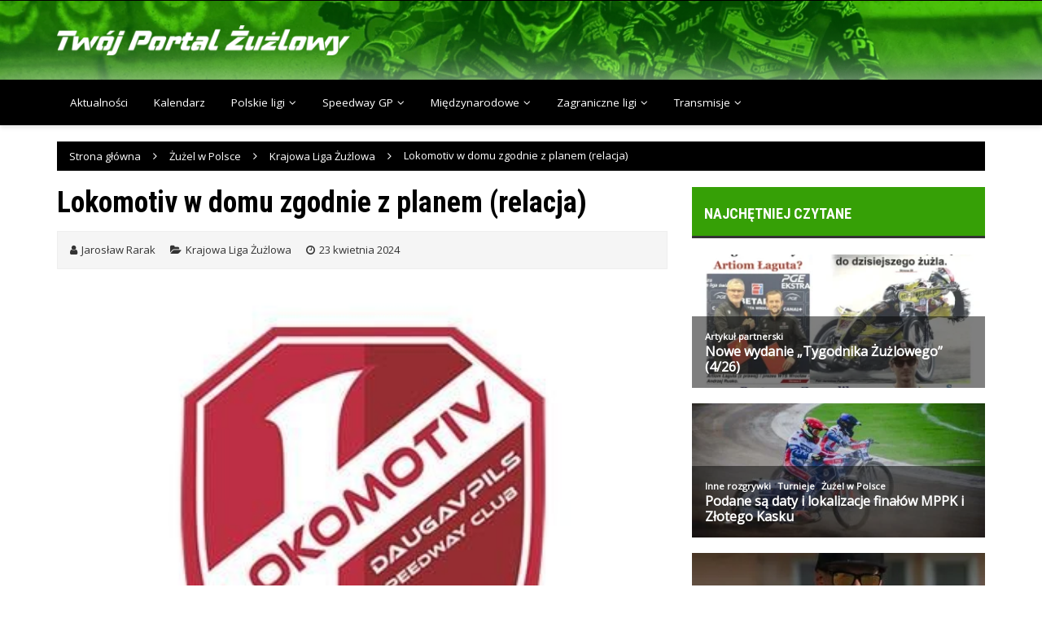

--- FILE ---
content_type: text/html; charset=UTF-8
request_url: https://twojportalzuzlowy.pl/lokomotiv-w-domu-zgodnie-z-planem-relacja/
body_size: 57927
content:
<!doctype html>
<html lang="pl-PL">
<head>
<meta charset="UTF-8">
<meta name="viewport" content="width=device-width, initial-scale=1">
<link rel="profile" href="https://gmpg.org/xfn/11">
<meta name='robots' content='index, follow, max-image-preview:large, max-snippet:-1, max-video-preview:-1'/>
<title>Lokomotiv wygrał ze Startem</title>
<meta name="description" content="W jedynym rozegranym meczu w ramach 2. kolejki Krajowej Ligi Żużlowej Lokomotiv Daugavpils pewnie pokonał Start Gniezno."/>
<link rel="canonical" href="https://twojportalzuzlowy.pl/lokomotiv-w-domu-zgodnie-z-planem-relacja/"/>
<meta property="og:locale" content="pl_PL"/>
<meta property="og:type" content="article"/>
<meta property="og:title" content="Lokomotiv wygrał ze Startem"/>
<meta property="og:description" content="W jedynym rozegranym meczu w ramach 2. kolejki Krajowej Ligi Żużlowej Lokomotiv Daugavpils pewnie pokonał Start Gniezno."/>
<meta property="og:url" content="https://twojportalzuzlowy.pl/lokomotiv-w-domu-zgodnie-z-planem-relacja/"/>
<meta property="og:site_name" content="Twój Portal Żużlowy"/>
<meta property="article:publisher" content="https://www.facebook.com/TwojPortalZuzlowy"/>
<meta property="article:published_time" content="2024-04-23T14:04:57+00:00"/>
<meta property="og:image" content="https://twojportalzuzlowy.pl/wp-content/uploads/2022/07/177482167_232122085218210_3263452056776946828_n-e1656884932394.jpg"/>
<meta property="og:image:width" content="400"/>
<meta property="og:image:height" content="400"/>
<meta property="og:image:type" content="image/jpeg"/>
<meta name="author" content="Jarosław Rarak"/>
<meta name="twitter:card" content="summary_large_image"/>
<meta name="twitter:creator" content="@tpzuzlowy"/>
<meta name="twitter:site" content="@tpzuzlowy"/>
<script type="application/ld+json" class="yoast-schema-graph">{"@context":"https://schema.org","@graph":[{"@type":"Article","@id":"https://twojportalzuzlowy.pl/lokomotiv-w-domu-zgodnie-z-planem-relacja/#article","isPartOf":{"@id":"https://twojportalzuzlowy.pl/lokomotiv-w-domu-zgodnie-z-planem-relacja/"},"author":{"name":"Jarosław Rarak","@id":"https://twojportalzuzlowy.pl/#/schema/person/87cc6af3d046e7f407d1c89960c84308"},"headline":"Lokomotiv w domu zgodnie z planem (relacja)","datePublished":"2024-04-23T14:04:57+00:00","mainEntityOfPage":{"@id":"https://twojportalzuzlowy.pl/lokomotiv-w-domu-zgodnie-z-planem-relacja/"},"wordCount":236,"commentCount":0,"publisher":{"@id":"https://twojportalzuzlowy.pl/#organization"},"image":{"@id":"https://twojportalzuzlowy.pl/lokomotiv-w-domu-zgodnie-z-planem-relacja/#primaryimage"},"thumbnailUrl":"https://twojportalzuzlowy.pl/wp-content/uploads/2022/07/177482167_232122085218210_3263452056776946828_n-e1656884932394.jpg","keywords":["Lokomotiv Daugavpils","Start Gniezno"],"articleSection":["Krajowa Liga Żużlowa"],"inLanguage":"pl-PL","potentialAction":[{"@type":"CommentAction","name":"Comment","target":["https://twojportalzuzlowy.pl/lokomotiv-w-domu-zgodnie-z-planem-relacja/#respond"]}]},{"@type":"WebPage","@id":"https://twojportalzuzlowy.pl/lokomotiv-w-domu-zgodnie-z-planem-relacja/","url":"https://twojportalzuzlowy.pl/lokomotiv-w-domu-zgodnie-z-planem-relacja/","name":"Lokomotiv wygrał ze Startem","isPartOf":{"@id":"https://twojportalzuzlowy.pl/#website"},"primaryImageOfPage":{"@id":"https://twojportalzuzlowy.pl/lokomotiv-w-domu-zgodnie-z-planem-relacja/#primaryimage"},"image":{"@id":"https://twojportalzuzlowy.pl/lokomotiv-w-domu-zgodnie-z-planem-relacja/#primaryimage"},"thumbnailUrl":"https://twojportalzuzlowy.pl/wp-content/uploads/2022/07/177482167_232122085218210_3263452056776946828_n-e1656884932394.jpg","datePublished":"2024-04-23T14:04:57+00:00","description":"W jedynym rozegranym meczu w ramach 2. kolejki Krajowej Ligi Żużlowej Lokomotiv Daugavpils pewnie pokonał Start Gniezno.","breadcrumb":{"@id":"https://twojportalzuzlowy.pl/lokomotiv-w-domu-zgodnie-z-planem-relacja/#breadcrumb"},"inLanguage":"pl-PL","potentialAction":[{"@type":"ReadAction","target":["https://twojportalzuzlowy.pl/lokomotiv-w-domu-zgodnie-z-planem-relacja/"]}]},{"@type":"ImageObject","inLanguage":"pl-PL","@id":"https://twojportalzuzlowy.pl/lokomotiv-w-domu-zgodnie-z-planem-relacja/#primaryimage","url":"https://twojportalzuzlowy.pl/wp-content/uploads/2022/07/177482167_232122085218210_3263452056776946828_n-e1656884932394.jpg","contentUrl":"https://twojportalzuzlowy.pl/wp-content/uploads/2022/07/177482167_232122085218210_3263452056776946828_n-e1656884932394.jpg","width":400,"height":400,"caption":"Fot. Facebook/Optibet Lokomotiv Daugavpils"},{"@type":"BreadcrumbList","@id":"https://twojportalzuzlowy.pl/lokomotiv-w-domu-zgodnie-z-planem-relacja/#breadcrumb","itemListElement":[{"@type":"ListItem","position":1,"name":"Strona główna","item":"https://twojportalzuzlowy.pl/"},{"@type":"ListItem","position":2,"name":"Lokomotiv w domu zgodnie z planem (relacja)"}]},{"@type":"WebSite","@id":"https://twojportalzuzlowy.pl/#website","url":"https://twojportalzuzlowy.pl/","name":"Twój Portal Żużlowy","description":"","publisher":{"@id":"https://twojportalzuzlowy.pl/#organization"},"potentialAction":[{"@type":"SearchAction","target":{"@type":"EntryPoint","urlTemplate":"https://twojportalzuzlowy.pl/?s={search_term_string}"},"query-input":{"@type":"PropertyValueSpecification","valueRequired":true,"valueName":"search_term_string"}}],"inLanguage":"pl-PL"},{"@type":"Organization","@id":"https://twojportalzuzlowy.pl/#organization","name":"Twój Portal Żużlowy","url":"https://twojportalzuzlowy.pl/","logo":{"@type":"ImageObject","inLanguage":"pl-PL","@id":"https://twojportalzuzlowy.pl/#/schema/logo/image/","url":"https://twojportalzuzlowy.pl/wp-content/uploads/2020/12/twoj-portal-zuzlowy-logo.png","contentUrl":"https://twojportalzuzlowy.pl/wp-content/uploads/2020/12/twoj-portal-zuzlowy-logo.png","width":1886,"height":191,"caption":"Twój Portal Żużlowy"},"image":{"@id":"https://twojportalzuzlowy.pl/#/schema/logo/image/"},"sameAs":["https://www.facebook.com/TwojPortalZuzlowy","https://x.com/tpzuzlowy","https://news.google.com/publications/CAAqBwgKMIi7tQswldbMAw"]},{"@type":"Person","@id":"https://twojportalzuzlowy.pl/#/schema/person/87cc6af3d046e7f407d1c89960c84308","name":"Jarosław Rarak","image":{"@type":"ImageObject","inLanguage":"pl-PL","@id":"https://twojportalzuzlowy.pl/#/schema/person/image/","url":"https://secure.gravatar.com/avatar/389e0c885c0136ca5927c9692a09ee889076dafe97d7618b9a161d00621c7184?s=96&d=mm&r=g","contentUrl":"https://secure.gravatar.com/avatar/389e0c885c0136ca5927c9692a09ee889076dafe97d7618b9a161d00621c7184?s=96&d=mm&r=g","caption":"Jarosław Rarak"},"url":"https://twojportalzuzlowy.pl/author/jaroslaw-rarak/"}]}</script>
<link rel='dns-prefetch' href='//fonts.googleapis.com'/>
<script id="wpp-js" src="//twojportalzuzlowy.pl/wp-content/cache/wpfc-minified/30yrn3y1/fpw11.js" data-sampling="0" data-sampling-rate="100" data-api-url="https://twojportalzuzlowy.pl/wp-json/wordpress-popular-posts" data-post-id="17498" data-token="3cae709d8b" data-lang="0" data-debug="0"></script>
<link rel="preconnect" href="https://fonts.googleapis.com">
<link rel="preconnect" href="https://fonts.gstatic.com" crossorigin> 
<style id='wp-img-auto-sizes-contain-inline-css'>img:is([sizes=auto i],[sizes^="auto," i]){contain-intrinsic-size:3000px 1500px}</style>
<style id='wp-emoji-styles-inline-css'>img.wp-smiley, img.emoji{display:inline !important;border:none !important;box-shadow:none !important;height:1em !important;width:1em !important;margin:0 0.07em !important;vertical-align:-0.1em !important;background:none !important;padding:0 !important;}</style>
<style id='wp-block-library-inline-css'>:root{--wp-block-synced-color:#7a00df;--wp-block-synced-color--rgb:122,0,223;--wp-bound-block-color:var(--wp-block-synced-color);--wp-editor-canvas-background:#ddd;--wp-admin-theme-color:#007cba;--wp-admin-theme-color--rgb:0,124,186;--wp-admin-theme-color-darker-10:#006ba1;--wp-admin-theme-color-darker-10--rgb:0,107,160.5;--wp-admin-theme-color-darker-20:#005a87;--wp-admin-theme-color-darker-20--rgb:0,90,135;--wp-admin-border-width-focus:2px}@media (min-resolution:192dpi){:root{--wp-admin-border-width-focus:1.5px}}.wp-element-button{cursor:pointer}:root .has-very-light-gray-background-color{background-color:#eee}:root .has-very-dark-gray-background-color{background-color:#313131}:root .has-very-light-gray-color{color:#eee}:root .has-very-dark-gray-color{color:#313131}:root .has-vivid-green-cyan-to-vivid-cyan-blue-gradient-background{background:linear-gradient(135deg,#00d084,#0693e3)}:root .has-purple-crush-gradient-background{background:linear-gradient(135deg,#34e2e4,#4721fb 50%,#ab1dfe)}:root .has-hazy-dawn-gradient-background{background:linear-gradient(135deg,#faaca8,#dad0ec)}:root .has-subdued-olive-gradient-background{background:linear-gradient(135deg,#fafae1,#67a671)}:root .has-atomic-cream-gradient-background{background:linear-gradient(135deg,#fdd79a,#004a59)}:root .has-nightshade-gradient-background{background:linear-gradient(135deg,#330968,#31cdcf)}:root .has-midnight-gradient-background{background:linear-gradient(135deg,#020381,#2874fc)}:root{--wp--preset--font-size--normal:16px;--wp--preset--font-size--huge:42px}.has-regular-font-size{font-size:1em}.has-larger-font-size{font-size:2.625em}.has-normal-font-size{font-size:var(--wp--preset--font-size--normal)}.has-huge-font-size{font-size:var(--wp--preset--font-size--huge)}.has-text-align-center{text-align:center}.has-text-align-left{text-align:left}.has-text-align-right{text-align:right}.has-fit-text{white-space:nowrap!important}#end-resizable-editor-section{display:none}.aligncenter{clear:both}.items-justified-left{justify-content:flex-start}.items-justified-center{justify-content:center}.items-justified-right{justify-content:flex-end}.items-justified-space-between{justify-content:space-between}.screen-reader-text{border:0;clip-path:inset(50%);height:1px;margin:-1px;overflow:hidden;padding:0;position:absolute;width:1px;word-wrap:normal!important}.screen-reader-text:focus{background-color:#ddd;clip-path:none;color:#444;display:block;font-size:1em;height:auto;left:5px;line-height:normal;padding:15px 23px 14px;text-decoration:none;top:5px;width:auto;z-index:100000}html :where(.has-border-color){border-style:solid}html :where([style*=border-top-color]){border-top-style:solid}html :where([style*=border-right-color]){border-right-style:solid}html :where([style*=border-bottom-color]){border-bottom-style:solid}html :where([style*=border-left-color]){border-left-style:solid}html :where([style*=border-width]){border-style:solid}html :where([style*=border-top-width]){border-top-style:solid}html :where([style*=border-right-width]){border-right-style:solid}html :where([style*=border-bottom-width]){border-bottom-style:solid}html :where([style*=border-left-width]){border-left-style:solid}html :where(img[class*=wp-image-]){height:auto;max-width:100%}:where(figure){margin:0 0 1em}html :where(.is-position-sticky){--wp-admin--admin-bar--position-offset:var(--wp-admin--admin-bar--height,0px)}@media screen and (max-width:600px){html :where(.is-position-sticky){--wp-admin--admin-bar--position-offset:0px}}</style><style id='global-styles-inline-css'>:root{--wp--preset--aspect-ratio--square:1;--wp--preset--aspect-ratio--4-3:4/3;--wp--preset--aspect-ratio--3-4:3/4;--wp--preset--aspect-ratio--3-2:3/2;--wp--preset--aspect-ratio--2-3:2/3;--wp--preset--aspect-ratio--16-9:16/9;--wp--preset--aspect-ratio--9-16:9/16;--wp--preset--color--black:#000000;--wp--preset--color--cyan-bluish-gray:#abb8c3;--wp--preset--color--white:#ffffff;--wp--preset--color--pale-pink:#f78da7;--wp--preset--color--vivid-red:#cf2e2e;--wp--preset--color--luminous-vivid-orange:#ff6900;--wp--preset--color--luminous-vivid-amber:#fcb900;--wp--preset--color--light-green-cyan:#7bdcb5;--wp--preset--color--vivid-green-cyan:#00d084;--wp--preset--color--pale-cyan-blue:#8ed1fc;--wp--preset--color--vivid-cyan-blue:#0693e3;--wp--preset--color--vivid-purple:#9b51e0;--wp--preset--gradient--vivid-cyan-blue-to-vivid-purple:linear-gradient(135deg,rgb(6,147,227) 0%,rgb(155,81,224) 100%);--wp--preset--gradient--light-green-cyan-to-vivid-green-cyan:linear-gradient(135deg,rgb(122,220,180) 0%,rgb(0,208,130) 100%);--wp--preset--gradient--luminous-vivid-amber-to-luminous-vivid-orange:linear-gradient(135deg,rgb(252,185,0) 0%,rgb(255,105,0) 100%);--wp--preset--gradient--luminous-vivid-orange-to-vivid-red:linear-gradient(135deg,rgb(255,105,0) 0%,rgb(207,46,46) 100%);--wp--preset--gradient--very-light-gray-to-cyan-bluish-gray:linear-gradient(135deg,rgb(238,238,238) 0%,rgb(169,184,195) 100%);--wp--preset--gradient--cool-to-warm-spectrum:linear-gradient(135deg,rgb(74,234,220) 0%,rgb(151,120,209) 20%,rgb(207,42,186) 40%,rgb(238,44,130) 60%,rgb(251,105,98) 80%,rgb(254,248,76) 100%);--wp--preset--gradient--blush-light-purple:linear-gradient(135deg,rgb(255,206,236) 0%,rgb(152,150,240) 100%);--wp--preset--gradient--blush-bordeaux:linear-gradient(135deg,rgb(254,205,165) 0%,rgb(254,45,45) 50%,rgb(107,0,62) 100%);--wp--preset--gradient--luminous-dusk:linear-gradient(135deg,rgb(255,203,112) 0%,rgb(199,81,192) 50%,rgb(65,88,208) 100%);--wp--preset--gradient--pale-ocean:linear-gradient(135deg,rgb(255,245,203) 0%,rgb(182,227,212) 50%,rgb(51,167,181) 100%);--wp--preset--gradient--electric-grass:linear-gradient(135deg,rgb(202,248,128) 0%,rgb(113,206,126) 100%);--wp--preset--gradient--midnight:linear-gradient(135deg,rgb(2,3,129) 0%,rgb(40,116,252) 100%);--wp--preset--font-size--small:13px;--wp--preset--font-size--medium:20px;--wp--preset--font-size--large:36px;--wp--preset--font-size--x-large:42px;--wp--preset--spacing--20:0.44rem;--wp--preset--spacing--30:0.67rem;--wp--preset--spacing--40:1rem;--wp--preset--spacing--50:1.5rem;--wp--preset--spacing--60:2.25rem;--wp--preset--spacing--70:3.38rem;--wp--preset--spacing--80:5.06rem;--wp--preset--shadow--natural:6px 6px 9px rgba(0, 0, 0, 0.2);--wp--preset--shadow--deep:12px 12px 50px rgba(0, 0, 0, 0.4);--wp--preset--shadow--sharp:6px 6px 0px rgba(0, 0, 0, 0.2);--wp--preset--shadow--outlined:6px 6px 0px -3px rgb(255, 255, 255), 6px 6px rgb(0, 0, 0);--wp--preset--shadow--crisp:6px 6px 0px rgb(0, 0, 0);}:where(.is-layout-flex){gap:0.5em;}:where(.is-layout-grid){gap:0.5em;}body .is-layout-flex{display:flex;}.is-layout-flex{flex-wrap:wrap;align-items:center;}.is-layout-flex > :is(*, div){margin:0;}body .is-layout-grid{display:grid;}.is-layout-grid > :is(*, div){margin:0;}:where(.wp-block-columns.is-layout-flex){gap:2em;}:where(.wp-block-columns.is-layout-grid){gap:2em;}:where(.wp-block-post-template.is-layout-flex){gap:1.25em;}:where(.wp-block-post-template.is-layout-grid){gap:1.25em;}.has-black-color{color:var(--wp--preset--color--black) !important;}.has-cyan-bluish-gray-color{color:var(--wp--preset--color--cyan-bluish-gray) !important;}.has-white-color{color:var(--wp--preset--color--white) !important;}.has-pale-pink-color{color:var(--wp--preset--color--pale-pink) !important;}.has-vivid-red-color{color:var(--wp--preset--color--vivid-red) !important;}.has-luminous-vivid-orange-color{color:var(--wp--preset--color--luminous-vivid-orange) !important;}.has-luminous-vivid-amber-color{color:var(--wp--preset--color--luminous-vivid-amber) !important;}.has-light-green-cyan-color{color:var(--wp--preset--color--light-green-cyan) !important;}.has-vivid-green-cyan-color{color:var(--wp--preset--color--vivid-green-cyan) !important;}.has-pale-cyan-blue-color{color:var(--wp--preset--color--pale-cyan-blue) !important;}.has-vivid-cyan-blue-color{color:var(--wp--preset--color--vivid-cyan-blue) !important;}.has-vivid-purple-color{color:var(--wp--preset--color--vivid-purple) !important;}.has-black-background-color{background-color:var(--wp--preset--color--black) !important;}.has-cyan-bluish-gray-background-color{background-color:var(--wp--preset--color--cyan-bluish-gray) !important;}.has-white-background-color{background-color:var(--wp--preset--color--white) !important;}.has-pale-pink-background-color{background-color:var(--wp--preset--color--pale-pink) !important;}.has-vivid-red-background-color{background-color:var(--wp--preset--color--vivid-red) !important;}.has-luminous-vivid-orange-background-color{background-color:var(--wp--preset--color--luminous-vivid-orange) !important;}.has-luminous-vivid-amber-background-color{background-color:var(--wp--preset--color--luminous-vivid-amber) !important;}.has-light-green-cyan-background-color{background-color:var(--wp--preset--color--light-green-cyan) !important;}.has-vivid-green-cyan-background-color{background-color:var(--wp--preset--color--vivid-green-cyan) !important;}.has-pale-cyan-blue-background-color{background-color:var(--wp--preset--color--pale-cyan-blue) !important;}.has-vivid-cyan-blue-background-color{background-color:var(--wp--preset--color--vivid-cyan-blue) !important;}.has-vivid-purple-background-color{background-color:var(--wp--preset--color--vivid-purple) !important;}.has-black-border-color{border-color:var(--wp--preset--color--black) !important;}.has-cyan-bluish-gray-border-color{border-color:var(--wp--preset--color--cyan-bluish-gray) !important;}.has-white-border-color{border-color:var(--wp--preset--color--white) !important;}.has-pale-pink-border-color{border-color:var(--wp--preset--color--pale-pink) !important;}.has-vivid-red-border-color{border-color:var(--wp--preset--color--vivid-red) !important;}.has-luminous-vivid-orange-border-color{border-color:var(--wp--preset--color--luminous-vivid-orange) !important;}.has-luminous-vivid-amber-border-color{border-color:var(--wp--preset--color--luminous-vivid-amber) !important;}.has-light-green-cyan-border-color{border-color:var(--wp--preset--color--light-green-cyan) !important;}.has-vivid-green-cyan-border-color{border-color:var(--wp--preset--color--vivid-green-cyan) !important;}.has-pale-cyan-blue-border-color{border-color:var(--wp--preset--color--pale-cyan-blue) !important;}.has-vivid-cyan-blue-border-color{border-color:var(--wp--preset--color--vivid-cyan-blue) !important;}.has-vivid-purple-border-color{border-color:var(--wp--preset--color--vivid-purple) !important;}.has-vivid-cyan-blue-to-vivid-purple-gradient-background{background:var(--wp--preset--gradient--vivid-cyan-blue-to-vivid-purple) !important;}.has-light-green-cyan-to-vivid-green-cyan-gradient-background{background:var(--wp--preset--gradient--light-green-cyan-to-vivid-green-cyan) !important;}.has-luminous-vivid-amber-to-luminous-vivid-orange-gradient-background{background:var(--wp--preset--gradient--luminous-vivid-amber-to-luminous-vivid-orange) !important;}.has-luminous-vivid-orange-to-vivid-red-gradient-background{background:var(--wp--preset--gradient--luminous-vivid-orange-to-vivid-red) !important;}.has-very-light-gray-to-cyan-bluish-gray-gradient-background{background:var(--wp--preset--gradient--very-light-gray-to-cyan-bluish-gray) !important;}.has-cool-to-warm-spectrum-gradient-background{background:var(--wp--preset--gradient--cool-to-warm-spectrum) !important;}.has-blush-light-purple-gradient-background{background:var(--wp--preset--gradient--blush-light-purple) !important;}.has-blush-bordeaux-gradient-background{background:var(--wp--preset--gradient--blush-bordeaux) !important;}.has-luminous-dusk-gradient-background{background:var(--wp--preset--gradient--luminous-dusk) !important;}.has-pale-ocean-gradient-background{background:var(--wp--preset--gradient--pale-ocean) !important;}.has-electric-grass-gradient-background{background:var(--wp--preset--gradient--electric-grass) !important;}.has-midnight-gradient-background{background:var(--wp--preset--gradient--midnight) !important;}.has-small-font-size{font-size:var(--wp--preset--font-size--small) !important;}.has-medium-font-size{font-size:var(--wp--preset--font-size--medium) !important;}.has-large-font-size{font-size:var(--wp--preset--font-size--large) !important;}.has-x-large-font-size{font-size:var(--wp--preset--font-size--x-large) !important;}</style>
<style id='classic-theme-styles-inline-css'>.wp-block-button__link{color:#fff;background-color:#32373c;border-radius:9999px;box-shadow:none;text-decoration:none;padding:calc(.667em + 2px) calc(1.333em + 2px);font-size:1.125em}.wp-block-file__button{background:#32373c;color:#fff;text-decoration:none}</style>
<link rel="stylesheet" type="text/css" href="//twojportalzuzlowy.pl/wp-content/cache/wpfc-minified/kpqh55x5/fpw11.css" media="all"/>
<link rel='stylesheet' id='royale-news-font-css' href='https://fonts.googleapis.com/css2?family=Open+Sans:ital@0;1&#038;family=Roboto+Condensed:ital,wght@0,700;1,700&#038;display=swap' type='text/css' media='all'/>
<link rel="stylesheet" type="text/css" href="//twojportalzuzlowy.pl/wp-content/cache/wpfc-minified/mldxqrwh/fpw11.css" media="all"/>
<style id='wpdiscuz-frontend-css-inline-css'>#wpdcom .wpd-blog-administrator .wpd-comment-label{color:#ffffff;background-color:#00B38F;border:none}#wpdcom .wpd-blog-administrator .wpd-comment-author, #wpdcom .wpd-blog-administrator .wpd-comment-author a{color:#00B38F}#wpdcom.wpd-layout-1 .wpd-comment .wpd-blog-administrator .wpd-avatar img{border-color:#00B38F}#wpdcom.wpd-layout-2 .wpd-comment.wpd-reply .wpd-comment-wrap.wpd-blog-administrator{border-left:3px solid #00B38F}#wpdcom.wpd-layout-2 .wpd-comment .wpd-blog-administrator .wpd-avatar img{border-bottom-color:#00B38F}#wpdcom.wpd-layout-3 .wpd-blog-administrator .wpd-comment-subheader{border-top:1px dashed #00B38F}#wpdcom.wpd-layout-3 .wpd-reply .wpd-blog-administrator .wpd-comment-right{border-left:1px solid #00B38F}#wpdcom .wpd-blog-editor .wpd-comment-label{color:#ffffff;background-color:#00B38F;border:none}#wpdcom .wpd-blog-editor .wpd-comment-author, #wpdcom .wpd-blog-editor .wpd-comment-author a{color:#00B38F}#wpdcom.wpd-layout-1 .wpd-comment .wpd-blog-editor .wpd-avatar img{border-color:#00B38F}#wpdcom.wpd-layout-2 .wpd-comment.wpd-reply .wpd-comment-wrap.wpd-blog-editor{border-left:3px solid #00B38F}#wpdcom.wpd-layout-2 .wpd-comment .wpd-blog-editor .wpd-avatar img{border-bottom-color:#00B38F}#wpdcom.wpd-layout-3 .wpd-blog-editor .wpd-comment-subheader{border-top:1px dashed #00B38F}#wpdcom.wpd-layout-3 .wpd-reply .wpd-blog-editor .wpd-comment-right{border-left:1px solid #00B38F}#wpdcom .wpd-blog-author .wpd-comment-label{color:#ffffff;background-color:#00B38F;border:none}#wpdcom .wpd-blog-author .wpd-comment-author, #wpdcom .wpd-blog-author .wpd-comment-author a{color:#00B38F}#wpdcom.wpd-layout-1 .wpd-comment .wpd-blog-author .wpd-avatar img{border-color:#00B38F}#wpdcom.wpd-layout-2 .wpd-comment .wpd-blog-author .wpd-avatar img{border-bottom-color:#00B38F}#wpdcom.wpd-layout-3 .wpd-blog-author .wpd-comment-subheader{border-top:1px dashed #00B38F}#wpdcom.wpd-layout-3 .wpd-reply .wpd-blog-author .wpd-comment-right{border-left:1px solid #00B38F}#wpdcom .wpd-blog-contributor .wpd-comment-label{color:#ffffff;background-color:#00B38F;border:none}#wpdcom .wpd-blog-contributor .wpd-comment-author, #wpdcom .wpd-blog-contributor .wpd-comment-author a{color:#00B38F}#wpdcom.wpd-layout-1 .wpd-comment .wpd-blog-contributor .wpd-avatar img{border-color:#00B38F}#wpdcom.wpd-layout-2 .wpd-comment .wpd-blog-contributor .wpd-avatar img{border-bottom-color:#00B38F}#wpdcom.wpd-layout-3 .wpd-blog-contributor .wpd-comment-subheader{border-top:1px dashed #00B38F}#wpdcom.wpd-layout-3 .wpd-reply .wpd-blog-contributor .wpd-comment-right{border-left:1px solid #00B38F}#wpdcom .wpd-blog-subscriber .wpd-comment-label{color:#ffffff;background-color:#00B38F;border:none}#wpdcom .wpd-blog-subscriber .wpd-comment-author, #wpdcom .wpd-blog-subscriber .wpd-comment-author a{color:#00B38F}#wpdcom.wpd-layout-2 .wpd-comment .wpd-blog-subscriber .wpd-avatar img{border-bottom-color:#00B38F}#wpdcom.wpd-layout-3 .wpd-blog-subscriber .wpd-comment-subheader{border-top:1px dashed #00B38F}#wpdcom .wpd-blog-css_js_designer .wpd-comment-label{color:#ffffff;background-color:#00B38F;border:none}#wpdcom .wpd-blog-css_js_designer .wpd-comment-author, #wpdcom .wpd-blog-css_js_designer .wpd-comment-author a{color:#00B38F}#wpdcom.wpd-layout-1 .wpd-comment .wpd-blog-css_js_designer .wpd-avatar img{border-color:#00B38F}#wpdcom.wpd-layout-2 .wpd-comment .wpd-blog-css_js_designer .wpd-avatar img{border-bottom-color:#00B38F}#wpdcom.wpd-layout-3 .wpd-blog-css_js_designer .wpd-comment-subheader{border-top:1px dashed #00B38F}#wpdcom.wpd-layout-3 .wpd-reply .wpd-blog-css_js_designer .wpd-comment-right{border-left:1px solid #00B38F}#wpdcom .wpd-blog-wpseo_manager .wpd-comment-label{color:#ffffff;background-color:#00B38F;border:none}#wpdcom .wpd-blog-wpseo_manager .wpd-comment-author, #wpdcom .wpd-blog-wpseo_manager .wpd-comment-author a{color:#00B38F}#wpdcom.wpd-layout-1 .wpd-comment .wpd-blog-wpseo_manager .wpd-avatar img{border-color:#00B38F}#wpdcom.wpd-layout-2 .wpd-comment .wpd-blog-wpseo_manager .wpd-avatar img{border-bottom-color:#00B38F}#wpdcom.wpd-layout-3 .wpd-blog-wpseo_manager .wpd-comment-subheader{border-top:1px dashed #00B38F}#wpdcom.wpd-layout-3 .wpd-reply .wpd-blog-wpseo_manager .wpd-comment-right{border-left:1px solid #00B38F}#wpdcom .wpd-blog-wpseo_editor .wpd-comment-label{color:#ffffff;background-color:#00B38F;border:none}#wpdcom .wpd-blog-wpseo_editor .wpd-comment-author, #wpdcom .wpd-blog-wpseo_editor .wpd-comment-author a{color:#00B38F}#wpdcom.wpd-layout-1 .wpd-comment .wpd-blog-wpseo_editor .wpd-avatar img{border-color:#00B38F}#wpdcom.wpd-layout-2 .wpd-comment .wpd-blog-wpseo_editor .wpd-avatar img{border-bottom-color:#00B38F}#wpdcom.wpd-layout-3 .wpd-blog-wpseo_editor .wpd-comment-subheader{border-top:1px dashed #00B38F}#wpdcom.wpd-layout-3 .wpd-reply .wpd-blog-wpseo_editor .wpd-comment-right{border-left:1px solid #00B38F}#wpdcom .wpd-blog-translator .wpd-comment-label{color:#ffffff;background-color:#00B38F;border:none}#wpdcom .wpd-blog-translator .wpd-comment-author, #wpdcom .wpd-blog-translator .wpd-comment-author a{color:#00B38F}#wpdcom.wpd-layout-1 .wpd-comment .wpd-blog-translator .wpd-avatar img{border-color:#00B38F}#wpdcom.wpd-layout-2 .wpd-comment .wpd-blog-translator .wpd-avatar img{border-bottom-color:#00B38F}#wpdcom.wpd-layout-3 .wpd-blog-translator .wpd-comment-subheader{border-top:1px dashed #00B38F}#wpdcom.wpd-layout-3 .wpd-reply .wpd-blog-translator .wpd-comment-right{border-left:1px solid #00B38F}#wpdcom .wpd-blog-post_author .wpd-comment-label{color:#ffffff;background-color:#00B38F;border:none}#wpdcom .wpd-blog-post_author .wpd-comment-author, #wpdcom .wpd-blog-post_author .wpd-comment-author a{color:#00B38F}#wpdcom .wpd-blog-post_author .wpd-avatar img{border-color:#00B38F}#wpdcom.wpd-layout-1 .wpd-comment .wpd-blog-post_author .wpd-avatar img{border-color:#00B38F}#wpdcom.wpd-layout-2 .wpd-comment.wpd-reply .wpd-comment-wrap.wpd-blog-post_author{border-left:3px solid #00B38F}#wpdcom.wpd-layout-2 .wpd-comment .wpd-blog-post_author .wpd-avatar img{border-bottom-color:#00B38F}#wpdcom.wpd-layout-3 .wpd-blog-post_author .wpd-comment-subheader{border-top:1px dashed #00B38F}#wpdcom.wpd-layout-3 .wpd-reply .wpd-blog-post_author .wpd-comment-right{border-left:1px solid #00B38F}#wpdcom .wpd-blog-guest .wpd-comment-label{color:#ffffff;background-color:#00B38F;border:none}#wpdcom .wpd-blog-guest .wpd-comment-author, #wpdcom .wpd-blog-guest .wpd-comment-author a{color:#00B38F}#wpdcom.wpd-layout-3 .wpd-blog-guest .wpd-comment-subheader{border-top:1px dashed #00B38F}#comments, #respond, .comments-area, #wpdcom{}#wpdcom .ql-editor > *{color:#777777}#wpdcom .ql-editor::before{}#wpdcom .ql-toolbar{border:1px solid #DDDDDD;border-top:none}#wpdcom .ql-container{border:1px solid #DDDDDD;border-bottom:none}#wpdcom .wpd-form-row .wpdiscuz-item input[type="text"], #wpdcom .wpd-form-row .wpdiscuz-item input[type="email"], #wpdcom .wpd-form-row .wpdiscuz-item input[type="url"], #wpdcom .wpd-form-row .wpdiscuz-item input[type="color"], #wpdcom .wpd-form-row .wpdiscuz-item input[type="date"], #wpdcom .wpd-form-row .wpdiscuz-item input[type="datetime"], #wpdcom .wpd-form-row .wpdiscuz-item input[type="datetime-local"], #wpdcom .wpd-form-row .wpdiscuz-item input[type="month"], #wpdcom .wpd-form-row .wpdiscuz-item input[type="number"], #wpdcom .wpd-form-row .wpdiscuz-item input[type="time"], #wpdcom textarea, #wpdcom select{border:1px solid #DDDDDD;color:#777777}#wpdcom .wpd-form-row .wpdiscuz-item textarea{border:1px solid #DDDDDD}#wpdcom input::placeholder, #wpdcom textarea::placeholder, #wpdcom input::-moz-placeholder, #wpdcom textarea::-webkit-input-placeholder{}#wpdcom .wpd-comment-text{color:#777777}#wpdcom .wpd-thread-head .wpd-thread-info{border-bottom:2px solid #36A01A}#wpdcom .wpd-thread-head .wpd-thread-info.wpd-reviews-tab svg{fill:#36A01A}#wpdcom .wpd-thread-head .wpdiscuz-user-settings{border-bottom:2px solid #36A01A}#wpdcom .wpd-thread-head .wpdiscuz-user-settings:hover{color:#36A01A}#wpdcom .wpd-comment .wpd-follow-link:hover{color:#36A01A}#wpdcom .wpd-comment-status .wpd-sticky{color:#36A01A}#wpdcom .wpd-thread-filter .wpdf-active{color:#36A01A;border-bottom-color:#36A01A}#wpdcom .wpd-comment-info-bar{border:1px dashed #5fb348;background:#ebf6e9}#wpdcom .wpd-comment-info-bar .wpd-current-view i{color:#36A01A}#wpdcom .wpd-filter-view-all:hover{background:#36A01A}#wpdcom .wpdiscuz-item .wpdiscuz-rating > label{color:#DDDDDD}#wpdcom .wpdiscuz-item .wpdiscuz-rating:not(:checked) > label:hover, .wpdiscuz-rating:not(:checked) > label:hover ~ label{}#wpdcom .wpdiscuz-item .wpdiscuz-rating > input ~ label:hover, #wpdcom .wpdiscuz-item .wpdiscuz-rating > input:not(:checked) ~ label:hover ~ label, #wpdcom .wpdiscuz-item .wpdiscuz-rating > input:not(:checked) ~ label:hover ~ label{color:#FFED85}#wpdcom .wpdiscuz-item .wpdiscuz-rating > input:checked ~ label:hover, #wpdcom .wpdiscuz-item .wpdiscuz-rating > input:checked ~ label:hover, #wpdcom .wpdiscuz-item .wpdiscuz-rating > label:hover ~ input:checked ~ label, #wpdcom .wpdiscuz-item .wpdiscuz-rating > input:checked + label:hover ~ label, #wpdcom .wpdiscuz-item .wpdiscuz-rating > input:checked ~ label:hover ~ label, .wpd-custom-field .wcf-active-star, #wpdcom .wpdiscuz-item .wpdiscuz-rating > input:checked ~ label{color:#FFD700}#wpd-post-rating .wpd-rating-wrap .wpd-rating-stars svg .wpd-star{fill:#DDDDDD}#wpd-post-rating .wpd-rating-wrap .wpd-rating-stars svg .wpd-active{fill:#FFD700}#wpd-post-rating .wpd-rating-wrap .wpd-rate-starts svg .wpd-star{fill:#DDDDDD}#wpd-post-rating .wpd-rating-wrap .wpd-rate-starts:hover svg .wpd-star{fill:#FFED85}#wpd-post-rating.wpd-not-rated .wpd-rating-wrap .wpd-rate-starts svg:hover ~ svg .wpd-star{fill:#DDDDDD}.wpdiscuz-post-rating-wrap .wpd-rating .wpd-rating-wrap .wpd-rating-stars svg .wpd-star{fill:#DDDDDD}.wpdiscuz-post-rating-wrap .wpd-rating .wpd-rating-wrap .wpd-rating-stars svg .wpd-active{fill:#FFD700}#wpdcom .wpd-comment .wpd-follow-active{color:#ff7a00}#wpdcom .page-numbers{color:#555;border:#555 1px solid}#wpdcom span.current{background:#555}#wpdcom.wpd-layout-1 .wpd-new-loaded-comment > .wpd-comment-wrap > .wpd-comment-right{background:#FFFAD6}#wpdcom.wpd-layout-2 .wpd-new-loaded-comment.wpd-comment > .wpd-comment-wrap > .wpd-comment-right{background:#FFFAD6}#wpdcom.wpd-layout-2 .wpd-new-loaded-comment.wpd-comment.wpd-reply > .wpd-comment-wrap > .wpd-comment-right{background:transparent}#wpdcom.wpd-layout-2 .wpd-new-loaded-comment.wpd-comment.wpd-reply > .wpd-comment-wrap{background:#FFFAD6}#wpdcom.wpd-layout-3 .wpd-new-loaded-comment.wpd-comment > .wpd-comment-wrap > .wpd-comment-right{background:#FFFAD6}#wpdcom .wpd-follow:hover i, #wpdcom .wpd-unfollow:hover i, #wpdcom .wpd-comment .wpd-follow-active:hover i{color:#36A01A}#wpdcom .wpdiscuz-readmore{cursor:pointer;color:#36A01A}.wpd-custom-field .wcf-pasiv-star, #wpcomm .wpdiscuz-item .wpdiscuz-rating > label{color:#DDDDDD}.wpd-wrapper .wpd-list-item.wpd-active{border-top:3px solid #36A01A}#wpdcom.wpd-layout-2 .wpd-comment.wpd-reply.wpd-unapproved-comment .wpd-comment-wrap{border-left:3px solid #FFFAD6}#wpdcom.wpd-layout-3 .wpd-comment.wpd-reply.wpd-unapproved-comment .wpd-comment-right{border-left:1px solid #FFFAD6}#wpdcom .wpd-prim-button{background-color:#36A01A;color:#FFFFFF}#wpdcom .wpd_label__check i.wpdicon-on{color:#36A01A;border:1px solid #9bd08d}#wpd-bubble-wrapper #wpd-bubble-all-comments-count{color:#36A01A}#wpd-bubble-wrapper > div{background-color:#36A01A}#wpd-bubble-wrapper > #wpd-bubble #wpd-bubble-add-message{background-color:#36A01A}#wpd-bubble-wrapper > #wpd-bubble #wpd-bubble-add-message::before{border-left-color:#36A01A;border-right-color:#36A01A}#wpd-bubble-wrapper.wpd-right-corner > #wpd-bubble #wpd-bubble-add-message::before{border-left-color:#36A01A;border-right-color:#36A01A}.wpd-inline-icon-wrapper path.wpd-inline-icon-first{fill:#36A01A}.wpd-inline-icon-count{background-color:#36A01A}.wpd-inline-icon-count::before{border-right-color:#36A01A}.wpd-inline-form-wrapper::before{border-bottom-color:#36A01A}.wpd-inline-form-question{background-color:#36A01A}.wpd-inline-form{background-color:#36A01A}.wpd-last-inline-comments-wrapper{border-color:#36A01A}.wpd-last-inline-comments-wrapper::before{border-bottom-color:#36A01A}.wpd-last-inline-comments-wrapper .wpd-view-all-inline-comments{background:#36A01A}.wpd-last-inline-comments-wrapper .wpd-view-all-inline-comments:hover,.wpd-last-inline-comments-wrapper .wpd-view-all-inline-comments:active,.wpd-last-inline-comments-wrapper .wpd-view-all-inline-comments:focus{background-color:#36A01A}#wpdcom .ql-snow .ql-tooltip[data-mode="link"]::before{content:"Wpisz odnośnik:"}#wpdcom .ql-snow .ql-tooltip.ql-editing a.ql-action::after{content:"Zapisz"}.comments-area{width:auto}</style>
<link rel="stylesheet" type="text/css" href="//twojportalzuzlowy.pl/wp-content/cache/wpfc-minified/l1iwqbib/fpw11.css" media="all"/>
<link rel='preload' as='font' id='wpzoom-social-icons-font-academicons-woff2-css' href='https://twojportalzuzlowy.pl/wp-content/plugins/social-icons-widget-by-wpzoom/assets/font/academicons.woff2?v=1.9.2' type='font/woff2' crossorigin />
<link rel='preload' as='font' id='wpzoom-social-icons-font-fontawesome-3-woff2-css' href='https://twojportalzuzlowy.pl/wp-content/plugins/social-icons-widget-by-wpzoom/assets/font/fontawesome-webfont.woff2?v=4.7.0' type='font/woff2' crossorigin />
<link rel='preload' as='font' id='wpzoom-social-icons-font-genericons-woff-css' href='https://twojportalzuzlowy.pl/wp-content/plugins/social-icons-widget-by-wpzoom/assets/font/Genericons.woff' type='font/woff' crossorigin />
<link rel='preload' as='font' id='wpzoom-social-icons-font-socicon-woff2-css' href='https://twojportalzuzlowy.pl/wp-content/plugins/social-icons-widget-by-wpzoom/assets/font/socicon.woff2?v=4.5.4' type='font/woff2' crossorigin />
<script id="lps-vars-js-after">const lpsSettings={"ajaxUrl": "https://twojportalzuzlowy.pl/wp-admin/admin-ajax.php"};
//# sourceURL=lps-vars-js-after</script>
<script src='//twojportalzuzlowy.pl/wp-content/cache/wpfc-minified/70fz00ug/fpw11.js'></script>
<link rel="https://api.w.org/" href="https://twojportalzuzlowy.pl/wp-json/"/><link rel="alternate" title="JSON" type="application/json" href="https://twojportalzuzlowy.pl/wp-json/wp/v2/posts/17498"/>
<style>body.category div.gutter-right figcaption, body.category div.gutter-right div.mask, body.search-results div.gutter-right figcaption, .archive figcaption{display:none;}
.ngg-albumoverview.default-view .ngg-album-compact{box-shadow:none !important;margin:0 !important;padding:0 !important;border:none !important;}
.ngg-album-compact h4 .ngg-album-desc{height:auto !important;}
#menu-social-menu a[href*="https://wordpress.com/features/"]:before{content:"\f1bc";}
.single-post .entry-meta{font-size:11px;}
.single-post .posted-date, .single-post .cat-links a{margin-right:0;}
.single-post .cat-links{margin-left:0;}
.main-navigation .primary-menu li.current-menu-item>a, .main-navigation .primary-menu li.current-menu-item>a:hover, .main-navigation .primary-menu li.current-menu-item>a:focus, .main-navigation .primary-menu li .sub-menu .current-menu-item a, .main-navigation .primary-menu li .sub-menu .current-menu-item a:hover, .main-navigation .primary-menu li .sub-menu .current-menu-item a:focus{background-color:#36A006;}
.main-navigation li a:hover, .main-navigation li a:active, .main-navigation li a:focus{color:#36A006;}
.main-navigation li a{font-size:12px;}
.main-navigation .primary-menu li a{padding:18px 16px;}
.sidebar .widget-title{background-color:#36A006 !important;border-left:0;}
.sidebar .widget-info{border-left:0;}
.news-section-info{border-left:0;}
.single-post .section-title, .single-post .section-title{background:none !important;}
.cat-links a, .archive-news-content .news-content .btn-more, .mean-container a.meanmenu-reveal span{background-color:#36A006 !important;}
h1.site-title a:hover, h1.site-title a:active, h1.site-title a:focus, h5.pt-cv-title a:hover, h4.news-title a:hover{color:#36A006;}
.single-post .cat-links a{background-color:white !important;}
.entry-meta a:hover{color:#36A006;}
.single-post .news-detail .entry-meta .cat-links a:hover, .pt-cv-wrapper .pagination>li>a, .pt-cv-wrapper .pagination>li>span, h3.widget-title{color:#36A006;}
.archive-news-content .news-content .btn-more:hover{color:white;}
footer h3.widget-title{color:#36A006 !important;}
.scroll-top{color:#36A006;border:1px solid #36A006;}
.scroll-top:hover{color:white;border:1px solid #36A006;background-color:#36A006;}
.wpd-comment-author{color:#36A01A !important;}
.pt-cv-view .pt-cv-readmore{margin:10px 0 0 0;}
.wp-caption-text{font-size:11px;}
.mean-container .mean-nav{background:none;}
#cn-accept-cookie, #cn-refuse-cookie, #cn-more-info{background-color:#36A006;}
.wp-polls-ul, .editor-content-entry ul{margin:0;}
.mask{display:none !important;}
.highlight-info h3.news-title a:hover, .post-page-numbers:hover, .sub-menu li a:hover{color:#36A01A !important;}
.single-post .posted-date{margin-right:-2px;}
h3.section-title{color:#36A006;padding:5px 0;}
.section-title{background:none;}
.pt-cv-href-thumbnail img{transition:0.5s all ease-in-out;}
.pt-cv-href-thumbnail:hover img{transform:scale(1.03);}
@media(min-width:992px){
.bottom-header .col-md-10{width:83%;}
}
body{background-image:url("https://twojportalzuzlowy.pl/wp-content/uploads/2024/06/cropped-background-photo-1.webp");background-repeat:no-repeat;background-position:center top;background-size:auto 200px;}
@media(min-width:768px){
body{background-size:100% auto;}
}
h5.pt-cv-title{font-family:"Roboto Condensed",sans-serif;}
.pt-cv-content{text-align:justify;}
.home .news-section{margin:0;}
.video_new_view_title{padding:5px;}
.wp-polls{border:1px solid #36A006;padding:5px;}
.highlight-section h3.news-title, .highlight-section h4.news-title{text-shadow:2px 2px 4px black;}
.news-cat-link{display:none;}
.category h5.big-news-title, .search-results h4.big-news-title, .archive h5.big-news-title{font-size:16px;}
.archive-section-content{margin-bottom:10px;}
.news-image span.cat-links{display:none;}
ul#menu-menu_nawi_01 li a:hover, ul#menu-menu_nawi_02 li a:hover{color:#36A006;}
.single-post .page-links{display:flex;justify-content:space-between;text-align:right;}
#next-nav .previous-page{float:left;}
#next-nav .next-page{float:right;}
#next-nav .next-page, #next-nav .previous-page{background-color:#36A006 !important;padding:10px;color:white;}
@media(max-width:480px){
.pt-cv-nolf .pt-cv-2-col .pt-cv-thumbnail{width:100%;}
}
.meanmenu-reveal{align-items:center !important;}
.meanmenu-reveal::before{margin-top:15px;}
#menu-social-menu{display:flex;justify-content:center;align-items:center;}
@media(min-width:992px){
.bottom-header .col-md-10{width:100%;}
}
.page-id-5 main .featured-widget-container{padding:50px 0 5px 0;}
.page-id-5 div.theiaStickySidebar .widget_text{margin-bottom:25px;}</style>
<style media="screen">.simplesocialbuttons.simplesocialbuttons_inline .ssb-fb-like, .simplesocialbuttons.simplesocialbuttons_inline amp-facebook-like{margin:;}
.simplesocialbuttons.simplesocialbuttons_inline.simplesocial-round-btm-border button{margin:;}</style>
<meta property="og:title" content="Lokomotiv w domu zgodnie z planem (relacja) - Twój Portal Żużlowy"/>
<meta property="og:type" content="article"/>
<meta property="og:description" content="W jedynym rozegranym meczu w ramach 2. kolejki Krajowej Ligi &#379;u&#380;lowej Lokomotiv Daugavpils pewnie pokona&#322; Start Gniezno. W miniony weekend, &#380;u&#380;lowe plany w nad Wis&#322;&#261; pokrzy&#380;owa&#322;a pogoda. Na ka&#380;dym poziomie rozgrywkowym odwo&#322;ano jakie&#347; mecze. W Krajowej Lidze &#379;u&#380;lowej nie dosz&#322;y do skutku dwa - te zaplanowane w Polsce. Jechali natomiast na &#321;otwie. Gospodarze przyst&#281;powali do spotkania w roli faworyta i&hellip;"/>
<meta property="og:url" content="https://twojportalzuzlowy.pl/lokomotiv-w-domu-zgodnie-z-planem-relacja/"/>
<meta property="og:site_name" content="Twój Portal Żużlowy"/>
<meta property="og:image" content="https://twojportalzuzlowy.pl/wp-content/uploads/2022/07/177482167_232122085218210_3263452056776946828_n-e1656884932394.jpg"/>
<meta name="twitter:card" content="summary_large_image"/>
<meta name="twitter:description" content="W jedynym rozegranym meczu w ramach 2. kolejki Krajowej Ligi &#379;u&#380;lowej Lokomotiv Daugavpils pewnie pokona&#322; Start Gniezno. W miniony weekend, &#380;u&#380;lowe plany w nad Wis&#322;&#261; pokrzy&#380;owa&#322;a pogoda. Na ka&#380;dym poziomie rozgrywkowym odwo&#322;ano jakie&#347; mecze. W Krajowej Lidze &#379;u&#380;lowej nie dosz&#322;y do skutku dwa - te zaplanowane w Polsce. Jechali natomiast na &#321;otwie. Gospodarze przyst&#281;powali do spotkania w roli faworyta i&hellip;"/>
<meta name="twitter:title" content="Lokomotiv w domu zgodnie z planem (relacja) - Twój Portal Żużlowy"/>
<meta property="twitter:image" content="https://twojportalzuzlowy.pl/wp-content/uploads/2022/07/177482167_232122085218210_3263452056776946828_n-e1656884932394.jpg"/>
<script type="application/ld+json">{"@context":"https://schema.org","@type":"NewsArticle","mainEntityOfPage":{"@type":"WebPage","@id":"https://twojportalzuzlowy.pl/lokomotiv-w-domu-zgodnie-z-planem-relacja/"},"headline":"Lokomotiv w domu zgodnie z planem (relacja)","image":{"@type":"ImageObject","url":"https://twojportalzuzlowy.pl/wp-content/uploads/2022/07/177482167_232122085218210_3263452056776946828_n-e1656884932394.jpg","width":400,"height":400},"datePublished":"2024-04-23T16:04:57","dateModified":"2024-04-23T16:04:57","author":{"@type":"Person","name":"Jarosław Rarak","url":"https://twojportalzuzlowy.pl/author/jaroslaw-rarakgmail-com"},"publisher":{"@type":"Organization","name":"Twój Portal Żużlowy","logo":{"@type":"ImageObject","url":"https://twojportalzuzlowy.pl/wp-content/uploads/2020/12/twoj-portal-zuzlowy-logo-592x60.png"}},"description":null}</script>            <style id="wpp-loading-animation-styles">@-webkit-keyframes bgslide{from{background-position-x:0}to{background-position-x:-200%}}@keyframes bgslide{from{background-position-x:0}to{background-position-x:-200%}}.wpp-widget-block-placeholder,.wpp-shortcode-placeholder{margin:0 auto;width:60px;height:3px;background:#dd3737;background:linear-gradient(90deg,#dd3737 0%,#571313 10%,#dd3737 100%);background-size:200% auto;border-radius:3px;-webkit-animation:bgslide 1s infinite linear;animation:bgslide 1s infinite linear}</style>
<script>document.documentElement.className=document.documentElement.className.replace('no-js', 'js');</script>
<style>.no-js img.lazyload{display:none;}
figure.wp-block-image img.lazyloading{min-width:150px;}
.lazyload{opacity:0;}
.lazyloading{border:0 !important;opacity:1;background:rgba(255, 255, 255, 0) url('https://twojportalzuzlowy.pl/wp-content/plugins/wp-smush-pro/app/assets/images/smush-lazyloader-1.gif') no-repeat center !important;background-size:16px auto !important;min-width:16px;}
.lazyload, .lazyloading{--smush-placeholder-width:100px;--smush-placeholder-aspect-ratio:1/1;width:var(--smush-placeholder-width) !important;aspect-ratio:var(--smush-placeholder-aspect-ratio) !important;}</style>
<style>.site-title, .site-title a{font-size:30px;}
body{font-family:Open Sans;font-weight:400;font-size:16px;}
.widget_tag_cloud .tagcloud .tag-cloud-link{font-size:16px !important;}
@media(max-width:768px){
body{font-size:16px;}
.widget_tag_cloud .tagcloud .tag-cloud-link{font-size:16px !important;}
}
@media(max-width:567px){
body{font-size:16px;}
.widget_tag_cloud .tagcloud .tag-cloud-link{font-size:16px !important;}
}
h1, h2, h3, h4, h5, h6, .section-title, .sidebar .widget-title{font-family:Roboto Condensed;font-weight:700;}</style>
<style>.site-title, .site-description{position:absolute;clip:rect(1px, 1px, 1px, 1px);}</style>
<script async src="https://www.googletagmanager.com/gtag/js?id=G-ZB06YEJHD6"></script>
<script>window.dataLayer=window.dataLayer||[];
function gtag(){dataLayer.push(arguments);}
gtag('js', new Date());
gtag('config', 'G-ZB06YEJHD6');</script>
<style>.saboxplugin-wrap{-webkit-box-sizing:border-box;-moz-box-sizing:border-box;-ms-box-sizing:border-box;box-sizing:border-box;border:1px solid #eee;width:100%;clear:both;display:block;overflow:hidden;word-wrap:break-word;position:relative}.saboxplugin-wrap .saboxplugin-gravatar{float:left;padding:0 20px 20px 20px}.saboxplugin-wrap .saboxplugin-gravatar img{max-width:100px;height:auto;border-radius:0;}.saboxplugin-wrap .saboxplugin-authorname{font-size:18px;line-height:1;margin:20px 0 0 20px;display:block}.saboxplugin-wrap .saboxplugin-authorname a{text-decoration:none}.saboxplugin-wrap .saboxplugin-authorname a:focus{outline:0}.saboxplugin-wrap .saboxplugin-desc{display:block;margin:5px 20px}.saboxplugin-wrap .saboxplugin-desc a{text-decoration:underline}.saboxplugin-wrap .saboxplugin-desc p{margin:5px 0 12px}.saboxplugin-wrap .saboxplugin-web{margin:0 20px 15px;text-align:left}.saboxplugin-wrap .sab-web-position{text-align:right}.saboxplugin-wrap .saboxplugin-web a{color:#ccc;text-decoration:none}.saboxplugin-wrap .saboxplugin-socials{position:relative;display:block;background:#fcfcfc;padding:5px;border-top:1px solid #eee}.saboxplugin-wrap .saboxplugin-socials a svg{width:20px;height:20px}.saboxplugin-wrap .saboxplugin-socials a svg .st2{fill:#fff;transform-origin:center center;}.saboxplugin-wrap .saboxplugin-socials a svg .st1{fill:rgba(0,0,0,.3)}.saboxplugin-wrap .saboxplugin-socials a:hover{opacity:.8;-webkit-transition:opacity .4s;-moz-transition:opacity .4s;-o-transition:opacity .4s;transition:opacity .4s;box-shadow:none!important;-webkit-box-shadow:none!important}.saboxplugin-wrap .saboxplugin-socials .saboxplugin-icon-color{box-shadow:none;padding:0;border:0;-webkit-transition:opacity .4s;-moz-transition:opacity .4s;-o-transition:opacity .4s;transition:opacity .4s;display:inline-block;color:#fff;font-size:0;text-decoration:inherit;margin:5px;-webkit-border-radius:0;-moz-border-radius:0;-ms-border-radius:0;-o-border-radius:0;border-radius:0;overflow:hidden}.saboxplugin-wrap .saboxplugin-socials .saboxplugin-icon-grey{text-decoration:inherit;box-shadow:none;position:relative;display:-moz-inline-stack;display:inline-block;vertical-align:middle;zoom:1;margin:10px 5px;color:#444;fill:#444}.clearfix:after,.clearfix:before{content:' ';display:table;line-height:0;clear:both}.ie7 .clearfix{zoom:1}.saboxplugin-socials.sabox-colored .saboxplugin-icon-color .sab-twitch{border-color:#38245c}.saboxplugin-socials.sabox-colored .saboxplugin-icon-color .sab-behance{border-color:#003eb0}.saboxplugin-socials.sabox-colored .saboxplugin-icon-color .sab-deviantart{border-color:#036824}.saboxplugin-socials.sabox-colored .saboxplugin-icon-color .sab-digg{border-color:#00327c}.saboxplugin-socials.sabox-colored .saboxplugin-icon-color .sab-dribbble{border-color:#ba1655}.saboxplugin-socials.sabox-colored .saboxplugin-icon-color .sab-facebook{border-color:#1e2e4f}.saboxplugin-socials.sabox-colored .saboxplugin-icon-color .sab-flickr{border-color:#003576}.saboxplugin-socials.sabox-colored .saboxplugin-icon-color .sab-github{border-color:#264874}.saboxplugin-socials.sabox-colored .saboxplugin-icon-color .sab-google{border-color:#0b51c5}.saboxplugin-socials.sabox-colored .saboxplugin-icon-color .sab-html5{border-color:#902e13}.saboxplugin-socials.sabox-colored .saboxplugin-icon-color .sab-instagram{border-color:#1630aa}.saboxplugin-socials.sabox-colored .saboxplugin-icon-color .sab-linkedin{border-color:#00344f}.saboxplugin-socials.sabox-colored .saboxplugin-icon-color .sab-pinterest{border-color:#5b040e}.saboxplugin-socials.sabox-colored .saboxplugin-icon-color .sab-reddit{border-color:#992900}.saboxplugin-socials.sabox-colored .saboxplugin-icon-color .sab-rss{border-color:#a43b0a}.saboxplugin-socials.sabox-colored .saboxplugin-icon-color .sab-sharethis{border-color:#5d8420}.saboxplugin-socials.sabox-colored .saboxplugin-icon-color .sab-soundcloud{border-color:#995200}.saboxplugin-socials.sabox-colored .saboxplugin-icon-color .sab-spotify{border-color:#0f612c}.saboxplugin-socials.sabox-colored .saboxplugin-icon-color .sab-stackoverflow{border-color:#a95009}.saboxplugin-socials.sabox-colored .saboxplugin-icon-color .sab-steam{border-color:#006388}.saboxplugin-socials.sabox-colored .saboxplugin-icon-color .sab-user_email{border-color:#b84e05}.saboxplugin-socials.sabox-colored .saboxplugin-icon-color .sab-tumblr{border-color:#10151b}.saboxplugin-socials.sabox-colored .saboxplugin-icon-color .sab-twitter{border-color:#0967a0}.saboxplugin-socials.sabox-colored .saboxplugin-icon-color .sab-vimeo{border-color:#0d7091}.saboxplugin-socials.sabox-colored .saboxplugin-icon-color .sab-windows{border-color:#003f71}.saboxplugin-socials.sabox-colored .saboxplugin-icon-color .sab-whatsapp{border-color:#003f71}.saboxplugin-socials.sabox-colored .saboxplugin-icon-color .sab-wordpress{border-color:#0f3647}.saboxplugin-socials.sabox-colored .saboxplugin-icon-color .sab-yahoo{border-color:#14002d}.saboxplugin-socials.sabox-colored .saboxplugin-icon-color .sab-youtube{border-color:#900}.saboxplugin-socials.sabox-colored .saboxplugin-icon-color .sab-xing{border-color:#000202}.saboxplugin-socials.sabox-colored .saboxplugin-icon-color .sab-mixcloud{border-color:#2475a0}.saboxplugin-socials.sabox-colored .saboxplugin-icon-color .sab-vk{border-color:#243549}.saboxplugin-socials.sabox-colored .saboxplugin-icon-color .sab-medium{border-color:#00452c}.saboxplugin-socials.sabox-colored .saboxplugin-icon-color .sab-quora{border-color:#420e00}.saboxplugin-socials.sabox-colored .saboxplugin-icon-color .sab-meetup{border-color:#9b181c}.saboxplugin-socials.sabox-colored .saboxplugin-icon-color .sab-goodreads{border-color:#000}.saboxplugin-socials.sabox-colored .saboxplugin-icon-color .sab-snapchat{border-color:#999700}.saboxplugin-socials.sabox-colored .saboxplugin-icon-color .sab-500px{border-color:#00557f}.saboxplugin-socials.sabox-colored .saboxplugin-icon-color .sab-mastodont{border-color:#185886}.sabox-plus-item{margin-bottom:20px}@media screen and (max-width:480px){.saboxplugin-wrap{text-align:center}.saboxplugin-wrap .saboxplugin-gravatar{float:none;padding:20px 0;text-align:center;margin:0 auto;display:block}.saboxplugin-wrap .saboxplugin-gravatar img{float:none;display:inline-block;display:-moz-inline-stack;vertical-align:middle;zoom:1}.saboxplugin-wrap .saboxplugin-desc{margin:0 10px 20px;text-align:center}.saboxplugin-wrap .saboxplugin-authorname{text-align:center;margin:10px 0 20px}}body .saboxplugin-authorname a,body .saboxplugin-authorname a:hover{box-shadow:none;-webkit-box-shadow:none}a.sab-profile-edit{font-size:16px!important;line-height:1!important}.sab-edit-settings a,a.sab-profile-edit{color:#0073aa!important;box-shadow:none!important;-webkit-box-shadow:none!important}.sab-edit-settings{margin-right:15px;position:absolute;right:0;z-index:2;bottom:10px;line-height:20px}.sab-edit-settings i{margin-left:5px}.saboxplugin-socials{line-height:1!important}.rtl .saboxplugin-wrap .saboxplugin-gravatar{float:right}.rtl .saboxplugin-wrap .saboxplugin-authorname{display:flex;align-items:center}.rtl .saboxplugin-wrap .saboxplugin-authorname .sab-profile-edit{margin-right:10px}.rtl .sab-edit-settings{right:auto;left:0}img.sab-custom-avatar{max-width:75px;}.saboxplugin-wrap{margin-top:0px;margin-bottom:0px;padding:0px 0px}.saboxplugin-wrap .saboxplugin-authorname{font-size:18px;line-height:25px;}.saboxplugin-wrap .saboxplugin-desc p, .saboxplugin-wrap .saboxplugin-desc{font-size:14px !important;line-height:21px !important;}.saboxplugin-wrap .saboxplugin-web{font-size:14px;}.saboxplugin-wrap .saboxplugin-socials a svg{width:18px;height:18px;}</style>			<style id="wpsp-style-frontend"></style>
<link rel="icon" href="https://twojportalzuzlowy.pl/wp-content/smush-webp/2020/12/cropped-tpz-512-32x32.png.webp" sizes="32x32"/>
<link rel="icon" href="https://twojportalzuzlowy.pl/wp-content/smush-webp/2020/12/cropped-tpz-512-192x192.png.webp" sizes="192x192"/>
<link rel="apple-touch-icon" href="https://twojportalzuzlowy.pl/wp-content/smush-webp/2020/12/cropped-tpz-512-180x180.png.webp"/>
<meta name="msapplication-TileImage" content="https://twojportalzuzlowy.pl/wp-content/uploads/2020/12/cropped-tpz-512-270x270.png"/>
<style id="wp-custom-css">body{background-position:center -150px;}
.top-header{padding:0}
.main-navigation .primary-menu li.current-menu-item>a, .main-navigation .primary-menu li.current-menu-item>a:hover, .main-navigation .primary-menu li.current-menu-item>a:focus, .main-navigation .primary-menu li .sub-menu .current-menu-item a, .main-navigation .primary-menu li .sub-menu .current-menu-item a:hover, .main-navigation .primary-menu li .sub-menu .current-menu-item a:focus{color:#fff!important}
.single-news-content a, .archive-description a{color:#36a006;}
.single-news-content a:hover, .archive-description a:hover{color:#216900;}
.single-news-content{font-size:15.5px;line-height:30px;}
ul, ol{margin:0 0 1.5em 0;}
.section-title{text-transform:none;padding:0;}
h1.section-title, h2.section-title, h3.section-title{color:#000}
.editor-content-entry ul, .editor-content-entry ol{margin:0 0 20px 40px!important;}
.news-section-info{border:none;margin-bottom:15px;}
.bottom-header{margin-bottom:0px;background-color:black;color:white;}
.page-id-5 main .featured-widget-container{padding:0 0 5px 0;}
.breadcrumb{font-size:13px;margin-bottom:20px;}
.site-content{margin-top:20px}
mark, ins{background:none!important}
.sidebar .widget{margin-bottom:20px;}
.sidebar ul, ol{margin-bottom:0;}
.sidebar .widget-title{background-color:#36A006 !important;border-left:0;width:100%;font-size:18px;padding:20px 15px 15px;}
figcaption.wp-caption-text{margin:15px 0 !important;padding:0 !important;}
.single-news-content .news-image{margin-bottom:20px!important}
.single-news-content{line-height:0}
.news-detail{padding:0 0 15px 0;}
.news-content{line-height:30px;margin-top:0;margin-bottom:0}
.simplesocialbuttons{margin-top:15px !important;}
.simplesocialbuttons{margin:0 0 0 -5px!important;}
.ssb_inline-share_heading{font-size:15px;display:inline-block;padding:0;font-weight:bold;margin-bottom:10px}
.post-tags{border-top:1px solid #ddd;padding:15px 0;font-size:14px;font-weight:bold}
span.ssb_inline-share_heading.left{width:100%;border-top:1px solid #ddd;padding-top:15px;}
.post-tags a{background:#f5f5f5;padding:3px 10px;font-size:12px;margin:15px 0 15px;margin-right:5px}
.post-tags a:hover{background:#eee;color:#000}
.post-navigation{margin:0 !important;}
.single-news-content .news-image img{width:100%;}
article .entry-meta{background:#f5f5f5;padding:10px 15px;border:1px solid #eee;width:100%;line-height:25px;}
.news-detail .entry-meta .cat-links a{background-color:transparent!important;}
.cat-links a{margin:0;padding:0;}
.single-post .entry-meta{font-size:13px}
.highlight-carousel .news-highlight-content .highlight-info{left:0;right:0;background-color:rgba(0, 0, 0, 0.6);padding:15px;bottom:0;font-size:13px;}
.highlight-carousel .news-highlight-content .highlight-info h2{font-size:25px;line-height:28px;}
table{width:100%;border-collapse:collapse;border:1px solid #eee;font-family:Arial, sans-serif;font-size:14px;background-color:#fff;}
thead{background-color:#f2f2f2;}
thead th{padding:10px;border-bottom:2px solid #ddd;text-align:left;}
tbody tr:nth-child(even){background-color:#f9f9f9;}
tbody tr:nth-child(odd){background-color:#fff;}
tbody td{padding:5px 10px;border-bottom:1px solid #e0e0e0;}
.box-link{background:#f5f5f5;padding:10px 12px;line-height:24px;font-size:14px;display:block;width:100%;text-decoration:none;color:inherit;border-left:4px #36A006 solid;color:#444 !important;}
.box-link:hover{background:#f9f9f9;border-left:4px #000 solid;color:#000!important;box-shadow:2px 2px 16px rgba(0, 0, 0, 0.15);}
.box-links{margin-bottom:15px;margin-top:-5px;}
.box-links a.box-link:nth-of-type(2){margin-top:10px;}
.box-link img{height:20px!important;width:70px!important;vertical-align:middle;border-radius:5px!important;}
.box-link span{font-weight:mornal;vertical-align:middle;font-size:13.5px;}
.box-link:hover .label-strong{color:#000;}
span.label-strong{font-weight:bold;vertical-align:middle;font-size:14.5px;color:#333;display:block;margin-top:8px;line-height:22px}
span.label-extra{margin:0 2px 0 4px;font-weight:bold;vertical-align:middle;font-size:11px;color:#fff;background:#36A006;padding:3px 8px;border-radius:5px;}
.box-link span img{padding:0!important;margin:0!important;width:auto!important;vertical-align:middle!important;}
#comments{margin-top:0;}
.main-navigation a{font-size:13.5px!important;text-transform:none !important;}
.archive-description p, .archive-description ul{line-height:1.8;margin-bottom:20px;}
.saboxplugin-wrap .saboxplugin-gravatar{padding:0 15px 0 0;}
.saboxplugin-gravatar img{padding:0;margin:0}
.saboxplugin-tab{padding:15px;background:#f5f5f5}
.saboxplugin-wrap .saboxplugin-authorname{margin:0!important;}
.saboxplugin-wrap .saboxplugin-desc{margin:0}
.saboxplugin-wrap .saboxplugin-desc p{margin-bottom:0;font-size:13.5px !important;line-height:21px !important;}
.adsense-box{margin-top:15px;}
.custom-author-box-wrap{margin-top:20px}
.copyright-container{font-size:13px;line-height:22px;margin:15px 0 30px;}
.footer{padding-top:10px!important;}
.footer-menu ul{margin:15px 0;}
.footer-menu li{margin-right:15px;margin-left:0;font-size:13px;}
.footer-menu{margin:0;padding:0;float:left;font-weight:bold;}
.footer .widget{margin-bottom:20px!important}
.zoom-social-icons-widget{padding-left:10px;}
.big-news-content .news-title{padding-top:10px;font-size:20px;}
.big-news-content .entry-meta{font-size:12.5px;}
.big-news-content{height:100%!important;background:#f5f5f5;margin-bottom:15px;}
.big-news-content .news-detail{padding:5px 15px 10px;}
.news-section-content .row.clearfix{display:flex;flex-wrap:wrap;}
.big-news-content .news-image img{aspect-ratio:16 / 9;width:100%;height:auto;object-fit:cover;display:block;}
.news-section-content .col-sm-6{display:flex;flex-direction:column;justify-content:space-between;height:100%;}
.archive-section-content .news-content p{font-size:15px ! Important;line-height:20px;margin-top:10px;}
.archive-section-content .btn-more{font-size:14px;font-weight:bold;padding:5px 15px !important;}
.archive-section-content .btn-more:hover{opacity:0.7;}
.podpis{font-size:13px;text-align:center;width:100%;margin-top:10px;padding:0;font-style:italic;line-height:15px;}
.page-id-5 main .featured-widget-container{padding:0;margin-bottom:10px;}
.news-section-content .col-sm-6:nth-child(odd){padding:0 5px 0 0;}
.news-section-content .col-sm-6:nth-child(even){padding:0 0 0 5px;}
.news-section-one h1, .news-section-one h2{margin-left:-15px;}
.news-title a:hover{color:#36A006}
a:active, a:focus, a:hover{color:#36A006}
.big-news-content:hover .news-title a, .news-content-top:hover .news-title a, .small-news-content:hover .news-title a{color:#36A006}
.highlight-info h2.news-title a{text-shadow:1px 1px 2px rgba(0, 0, 0, 0.9);}
.owl-item .cat-links a{padding:5px 10px;font-size:12px;font-weight:bold;margin:0 2px 5px}
.owl-item .cat-links a:hover{color:#fff;background:#000!important}
.post-navigation .nav-links .nav-next a:hover, .post-navigation .nav-links .nav-previous a:hover{color:#36a006}
.nav-links .nav-previous, .nav-links .nav-next{background:#f5f5f5;border:1px solid #eee;padding:10px 15px;font-size:14px;}
.wpp-tiles{margin-left:0;margin-right:0;padding:0;}
.wpp-tiles li{position:relative;list-style:none;margin:0 0 1.2em 0;padding:0;}
.in-preview-mode .wpp-tiles li{margin:0 0 1.2em 0;padding:0;}
.wpp-tiles li:last-of-type{margin:0;}
.wpp-tiles li .wpp-thumbnail{overflow:hidden;display:block;margin:0;width:100%;height:auto;font-size:0.8em;line-height:1;background:#f0f0f0;border:none;}
.wpp-tiles li a{text-decoration:none;}
.wpp-tiles li a:hover{text-decoration:underline;}
.wpp-tiles li .wpp-post-data{position:absolute;left:0;bottom:0;padding:.75em 1em 1em;width:100%;box-sizing:border-box;background:rgba(0, 0, 0, 0.5);}
.wpp-tiles li .wpp-post-data .category, .wpp-tiles li .wpp-post-data .wpp-post-title{color:#fff;font-weight:bold;}
.wpp-tiles li .wpp-post-data .category{margin:0;font-size:0.7em;line-height:1;}
.wpp-tiles li .wpp-post-data .wpp-post-title{display:block;margin:0 0 0;font-size:1em;line-height:1.2;}
.meanmenu-reveal a{visibility:hidden;}
.promo-table{border-collapse:collapse;width:100%;text-align:center;}
.pretty-link{display:none;}
.promo-image-cell{text-align:center;vertical-align:middle;width:120px;}
.promo-image{border-radius:8px;width:140px!important;width:100%;}
.promo-text-cell{text-align:center!important;font-size:16px;text-transform:uppercase;font-weight:bold;transition:color 0.3s ease;}
.promo-description{text-align:center;color:#000;}
.promo-link:hover .promo-table td{background:#f1f1f1!important;}
.promo-link .promo-table td{border-right:1px solid #EEE;background:#f9f9f9!important;padding:1%;font-size:17px!important}
.promo-link .promo-table td:last-child{border-right:none;}
.promo-link:hover .promo-table td{background:#f5f5f5!important;}
.promo-link{margin-bottom:5px;}
.promo-link + h2{margin-top:27px;}
.promo-link + p{margin-top:17px;}
@media(max-width:576px){
.promo-image-cell{width:70px!important;}
.promo-image{width:80px!important;}
.promo-link .promo-table td{font-size:14px!important;line-height:20px}}
}</style>
<script data-wpfc-render="false">var Wpfcll={s:[],osl:0,scroll:false,i:function(){Wpfcll.ss();window.addEventListener('load',function(){window.addEventListener("DOMSubtreeModified",function(e){Wpfcll.osl=Wpfcll.s.length;Wpfcll.ss();if(Wpfcll.s.length > Wpfcll.osl){Wpfcll.ls(false);}},false);Wpfcll.ls(true);});window.addEventListener('scroll',function(){Wpfcll.scroll=true;Wpfcll.ls(false);});window.addEventListener('resize',function(){Wpfcll.scroll=true;Wpfcll.ls(false);});window.addEventListener('click',function(){Wpfcll.scroll=true;Wpfcll.ls(false);});},c:function(e,pageload){var w=document.documentElement.clientHeight || body.clientHeight;var n=0;if(pageload){n=0;}else{n=(w > 800) ? 800:200;n=Wpfcll.scroll ? 800:n;}var er=e.getBoundingClientRect();var t=0;var p=e.parentNode ? e.parentNode:false;if(typeof p.getBoundingClientRect=="undefined"){var pr=false;}else{var pr=p.getBoundingClientRect();}if(er.x==0 && er.y==0){for(var i=0;i < 10;i++){if(p){if(pr.x==0 && pr.y==0){if(p.parentNode){p=p.parentNode;}if(typeof p.getBoundingClientRect=="undefined"){pr=false;}else{pr=p.getBoundingClientRect();}}else{t=pr.top;break;}}};}else{t=er.top;}if(w - t+n > 0){return true;}return false;},r:function(e,pageload){var s=this;var oc,ot;try{oc=e.getAttribute("data-wpfc-original-src");ot=e.getAttribute("data-wpfc-original-srcset");originalsizes=e.getAttribute("data-wpfc-original-sizes");if(s.c(e,pageload)){if(oc || ot){if(e.tagName=="DIV" || e.tagName=="A" || e.tagName=="SPAN"){e.style.backgroundImage="url("+oc+")";e.removeAttribute("data-wpfc-original-src");e.removeAttribute("data-wpfc-original-srcset");e.removeAttribute("onload");}else{if(oc){e.setAttribute('src',oc);}if(ot){e.setAttribute('srcset',ot);}if(originalsizes){e.setAttribute('sizes',originalsizes);}if(e.getAttribute("alt") && e.getAttribute("alt")=="blank"){e.removeAttribute("alt");}e.removeAttribute("data-wpfc-original-src");e.removeAttribute("data-wpfc-original-srcset");e.removeAttribute("data-wpfc-original-sizes");e.removeAttribute("onload");if(e.tagName=="IFRAME"){var y="https://www.youtube.com/embed/";if(navigator.userAgent.match(/\sEdge?\/\d/i)){e.setAttribute('src',e.getAttribute("src").replace(/.+\/templates\/youtube\.html\#/,y));}e.onload=function(){if(typeof window.jQuery !="undefined"){if(jQuery.fn.fitVids){jQuery(e).parent().fitVids({customSelector:"iframe[src]"});}}var s=e.getAttribute("src").match(/templates\/youtube\.html\#(.+)/);if(s){try{var i=e.contentDocument || e.contentWindow;if(i.location.href=="about:blank"){e.setAttribute('src',y+s[1]);}}catch(err){e.setAttribute('src',y+s[1]);}}}}}}else{if(e.tagName=="NOSCRIPT"){if(jQuery(e).attr("data-type")=="wpfc"){e.removeAttribute("data-type");jQuery(e).after(jQuery(e).text());}}}}}catch(error){console.log(error);console.log("==>",e);}},ss:function(){var i=Array.prototype.slice.call(document.getElementsByTagName("img"));var f=Array.prototype.slice.call(document.getElementsByTagName("iframe"));var d=Array.prototype.slice.call(document.getElementsByTagName("div"));var a=Array.prototype.slice.call(document.getElementsByTagName("a"));var s=Array.prototype.slice.call(document.getElementsByTagName("span"));var n=Array.prototype.slice.call(document.getElementsByTagName("noscript"));this.s=i.concat(f).concat(d).concat(a).concat(s).concat(n);},ls:function(pageload){var s=this;[].forEach.call(s.s,function(e,index){s.r(e,pageload);});}};document.addEventListener('DOMContentLoaded',function(){wpfci();});function wpfci(){Wpfcll.i();}</script>
</head>
<body data-rsssl=1 class="wp-singular post-template-default single single-post postid-17498 single-format-standard wp-custom-logo wp-theme-royale-news wp-schema-pro-2.7.17">
<a class="skip-link screen-reader-text" href="#content">Skip to content</a>
<header class="header lazyload" style="background-image:inherit; background-size: cover; background-position: center;" data-bg-image="url(https://twojportalzuzlowy.pl/wp-content/uploads/2024/06/cropped-background-photo-1.webp)">
<div class="top-header">
<div class="container">
<div class="row clearfix">
<div class="col-md-4 hidden-sm hidden-xs">
<div class="clearfix">
<div class="social-menu-container"></div></div></div></div></div></div><div class="middle-header">
<div class="container">
<div class="row clearfix">
<div class="col-md-4">
<div class="site-info"> <a href="https://twojportalzuzlowy.pl/" class="custom-logo-link" rel="home" data-wpel-link="internal"><img onload="Wpfcll.r(this,true);" src="https://twojportalzuzlowy.pl/wp-content/plugins/wp-fastest-cache-premium/pro/images/blank.gif" width="1886" height="191" data-wpfc-original-src="https://twojportalzuzlowy.pl/wp-content/uploads/2020/12/twoj-portal-zuzlowy-logo.png" class="custom-logo" alt="Twój Portal Żużlowy" decoding="async" fetchpriority="high" data-wpfc-original-srcset="https://twojportalzuzlowy.pl/wp-content/uploads/2020/12/twoj-portal-zuzlowy-logo.png 1886w, https://twojportalzuzlowy.pl/wp-content/smush-webp/2020/12/twoj-portal-zuzlowy-logo-300x30.png.webp 300w, https://twojportalzuzlowy.pl/wp-content/smush-webp/2020/12/twoj-portal-zuzlowy-logo-1024x104.png.webp 1024w, https://twojportalzuzlowy.pl/wp-content/smush-webp/2020/12/twoj-portal-zuzlowy-logo-768x78.png.webp 768w, https://twojportalzuzlowy.pl/wp-content/smush-webp/2020/12/twoj-portal-zuzlowy-logo-1536x156.png.webp 1536w, https://twojportalzuzlowy.pl/wp-content/smush-webp/2020/12/twoj-portal-zuzlowy-logo-592x60.png.webp 592w" data-wpfc-original-sizes="(max-width: 1886px) 100vw, 1886px"/></a></div></div><div class="col-md-8 hidden-xs hidden-sm">
<div class="header-ad"></div></div></div></div></div><div class="bottom-header">
<div class="container">
<div class="row clearfix">
<div class="col-md-10">
<div class="menu-container clearfix">
<nav id="site-navigation" class="main-navigation" role="navigation">
<div class="primary-menu-container"><ul id="primary-menu" class="primary-menu"><li id="menu-item-21481" class="menu-item menu-item-type-custom menu-item-object-custom menu-item-21481"><a href="/" data-wpel-link="internal">Aktualności</a></li> <li id="menu-item-10150" class="menu-item menu-item-type-post_type menu-item-object-page menu-item-10150"><a href="https://twojportalzuzlowy.pl/kalendarz-sportu-zuzlowego/" data-wpel-link="internal">Kalendarz</a></li> <li id="menu-item-21764" class="menu-item menu-item-type-post_type menu-item-object-page menu-item-has-children menu-item-21764"><a href="https://twojportalzuzlowy.pl/polska/" data-wpel-link="internal">Polskie ligi</a> <ul class="sub-menu"> <li id="menu-item-21413" class="menu-item menu-item-type-post_type menu-item-object-page menu-item-has-children menu-item-21413"><a href="https://twojportalzuzlowy.pl/polska/pge-ekstraliga/" data-wpel-link="internal">Ekstraliga</a> <ul class="sub-menu"> <li id="menu-item-14161" class="menu-item menu-item-type-taxonomy menu-item-object-category menu-item-14161"><a href="https://twojportalzuzlowy.pl/zuzel-w-polsce/pge-ekstraliga/" data-wpel-link="internal">Ekstraliga aktualności</a></li> <li id="menu-item-21399" class="menu-item menu-item-type-post_type menu-item-object-page menu-item-21399"><a href="https://twojportalzuzlowy.pl/polska/pge-ekstraliga/tabela/" data-wpel-link="internal">Tabela Ekstraligi</a></li> <li id="menu-item-21400" class="menu-item menu-item-type-post_type menu-item-object-page menu-item-21400"><a href="https://twojportalzuzlowy.pl/polska/pge-ekstraliga/terminarz/" data-wpel-link="internal">Terminarz i wyniki Ekstraligi</a></li> <li id="menu-item-9931" class="menu-item menu-item-type-post_type menu-item-object-page menu-item-9931"><a href="https://twojportalzuzlowy.pl/polska/pge-ekstraliga/sklady/" data-wpel-link="internal">Składy Ekstraligi</a></li> </ul> </li> <li id="menu-item-21414" class="menu-item menu-item-type-post_type menu-item-object-page menu-item-has-children menu-item-21414"><a href="https://twojportalzuzlowy.pl/polska/2-ekstraliga/" data-wpel-link="internal">2. Ekstraliga</a> <ul class="sub-menu"> <li id="menu-item-21322" class="menu-item menu-item-type-taxonomy menu-item-object-category menu-item-21322"><a href="https://twojportalzuzlowy.pl/zuzel-w-polsce/2-ekstraliga/" data-wpel-link="internal">2. Ekstraliga aktualności</a></li> <li id="menu-item-21397" class="menu-item menu-item-type-post_type menu-item-object-page menu-item-21397"><a href="https://twojportalzuzlowy.pl/polska/2-ekstraliga/tabela/" data-wpel-link="internal">Tabela 2. Ekstraligi</a></li> <li id="menu-item-21398" class="menu-item menu-item-type-post_type menu-item-object-page menu-item-21398"><a href="https://twojportalzuzlowy.pl/polska/2-ekstraliga/terminarz-speedway-2-ekstraligi/" data-wpel-link="internal">Terminarz i wyniki 2. Ekstraligi</a></li> <li id="menu-item-21405" class="menu-item menu-item-type-post_type menu-item-object-page menu-item-21405"><a href="https://twojportalzuzlowy.pl/polska/2-ekstraliga/sklady/" data-wpel-link="internal">Składy 2. Ekstraligi</a></li> </ul> </li> <li id="menu-item-17230" class="menu-item menu-item-type-post_type menu-item-object-page menu-item-has-children menu-item-17230"><a href="https://twojportalzuzlowy.pl/polska/krajowa-liga-zuzlowa/" data-wpel-link="internal">Krajowa Liga Żużlowa</a> <ul class="sub-menu"> <li id="menu-item-21321" class="menu-item menu-item-type-taxonomy menu-item-object-category current-post-ancestor current-menu-parent current-post-parent menu-item-21321"><a href="https://twojportalzuzlowy.pl/zuzel-w-polsce/krajowa-liga-zuzlowa/" data-wpel-link="internal">Aktualności KLŻ</a></li> <li id="menu-item-21433" class="menu-item menu-item-type-post_type menu-item-object-page menu-item-21433"><a href="https://twojportalzuzlowy.pl/polska/krajowa-liga-zuzlowa/tabela/" data-wpel-link="internal">Tabela KLŻ</a></li> <li id="menu-item-21434" class="menu-item menu-item-type-post_type menu-item-object-page menu-item-21434"><a href="https://twojportalzuzlowy.pl/polska/krajowa-liga-zuzlowa/terminarz/" data-wpel-link="internal">Terminarz i wyniki KLŻ</a></li> <li id="menu-item-21432" class="menu-item menu-item-type-post_type menu-item-object-page menu-item-21432"><a href="https://twojportalzuzlowy.pl/polska/krajowa-liga-zuzlowa/sklady/" data-wpel-link="internal">Składy KLŻ</a></li> </ul> </li> <li id="menu-item-21513" class="menu-item menu-item-type-post_type menu-item-object-page menu-item-has-children menu-item-21513"><a href="https://twojportalzuzlowy.pl/polska/u24-ekstraliga/" data-wpel-link="internal">Ekstraliga U24</a> <ul class="sub-menu"> <li id="menu-item-14164" class="menu-item menu-item-type-taxonomy menu-item-object-category menu-item-14164"><a href="https://twojportalzuzlowy.pl/zuzel-w-polsce/ekstraliga-u24/" data-wpel-link="internal">Aktualności Ekstraliga U24</a></li> <li id="menu-item-21443" class="menu-item menu-item-type-post_type menu-item-object-page menu-item-21443"><a href="https://twojportalzuzlowy.pl/polska/u24-ekstraliga/tabela/" data-wpel-link="internal">Tabela Ekstraligi U24</a></li> <li id="menu-item-21444" class="menu-item menu-item-type-post_type menu-item-object-page menu-item-21444"><a href="https://twojportalzuzlowy.pl/polska/u24-ekstraliga/terminarz/" data-wpel-link="internal">Terminarz i wyniki Ekstraligi U24</a></li> <li id="menu-item-21445" class="menu-item menu-item-type-post_type menu-item-object-page menu-item-21445"><a href="https://twojportalzuzlowy.pl/polska/u24-ekstraliga/sklady/" data-wpel-link="internal">Składy Ekstraligi U24</a></li> </ul> </li> <li id="menu-item-21446" class="menu-item menu-item-type-post_type menu-item-object-page menu-item-21446"><a href="https://twojportalzuzlowy.pl/polska/250cc/" data-wpel-link="internal">250cc</a></li> <li id="menu-item-21447" class="menu-item menu-item-type-post_type menu-item-object-page menu-item-21447"><a href="https://twojportalzuzlowy.pl/polska/mini-zuzel/" data-wpel-link="internal">85-140cc (Mini żużel)</a></li> </ul> </li> <li id="menu-item-21606" class="menu-item menu-item-type-post_type menu-item-object-page menu-item-has-children menu-item-21606"><a href="https://twojportalzuzlowy.pl/speedway-grand-prix/" data-wpel-link="internal">Speedway GP</a> <ul class="sub-menu"> <li id="menu-item-21334" class="menu-item menu-item-type-taxonomy menu-item-object-category menu-item-21334"><a href="https://twojportalzuzlowy.pl/miedzynarodowe/speedway-grand-prix/" data-wpel-link="internal">Aktualności SGP</a></li> <li id="menu-item-10176" class="menu-item menu-item-type-post_type menu-item-object-page menu-item-10176"><a href="https://twojportalzuzlowy.pl/speedway-grand-prix/zawodnicy/" data-wpel-link="internal">Zawodnicy SGP 2025</a></li> <li id="menu-item-10937" class="menu-item menu-item-type-post_type menu-item-object-page menu-item-10937"><a href="https://twojportalzuzlowy.pl/speedway-grand-prix/terminarz-wyniki/" data-wpel-link="internal">Terminarz SGP 2025</a></li> <li id="menu-item-21501" class="menu-item menu-item-type-post_type menu-item-object-page menu-item-21501"><a href="https://twojportalzuzlowy.pl/speedway-grand-prix/klasyfikacja/" data-wpel-link="internal">Klasyfikacja SGP 2025</a></li> <li id="menu-item-21511" class="menu-item menu-item-type-post_type menu-item-object-page menu-item-21511"><a href="https://twojportalzuzlowy.pl/speedway-grand-prix/sgp2/" data-wpel-link="internal">SGP2 (IMŚJ)</a></li> <li id="menu-item-21510" class="menu-item menu-item-type-post_type menu-item-object-page menu-item-21510"><a href="https://twojportalzuzlowy.pl/speedway-grand-prix/sgp3/" data-wpel-link="internal">SGP3</a></li> <li id="menu-item-21517" class="menu-item menu-item-type-post_type menu-item-object-page menu-item-21517"><a href="https://twojportalzuzlowy.pl/speedway-grand-prix/sgp4/" data-wpel-link="internal">SGP4</a></li> </ul> </li> <li id="menu-item-21335" class="menu-item menu-item-type-custom menu-item-object-custom menu-item-has-children menu-item-21335"><a href="#">Międzynarodowe</a> <ul class="sub-menu"> <li id="menu-item-10240" class="menu-item menu-item-type-post_type menu-item-object-page menu-item-10240"><a href="https://twojportalzuzlowy.pl/kadra/" data-wpel-link="internal">Reprezentacja Polski</a></li> <li id="menu-item-21703" class="menu-item menu-item-type-post_type menu-item-object-page menu-item-21703"><a href="https://twojportalzuzlowy.pl/speedway-euro-championship/" data-wpel-link="internal">Speedway Euro Championship (SEC)</a></li> <li id="menu-item-21659" class="menu-item menu-item-type-post_type menu-item-object-page menu-item-21659"><a href="https://twojportalzuzlowy.pl/speedway-of-nations/" data-wpel-link="internal">Speedway of Nations</a></li> <li id="menu-item-21680" class="menu-item menu-item-type-post_type menu-item-object-page menu-item-21680"><a href="https://twojportalzuzlowy.pl/druzynowe-mistrzostwa-europy/" data-wpel-link="internal">Drużynowe Mistrzostwa Europy (DME)</a></li> </ul> </li> <li id="menu-item-21750" class="menu-item menu-item-type-post_type menu-item-object-page menu-item-has-children menu-item-21750"><a href="https://twojportalzuzlowy.pl/zagraniczne-ligi/" data-wpel-link="internal">Zagraniczne ligi</a> <ul class="sub-menu"> <li id="menu-item-21734" class="menu-item menu-item-type-post_type menu-item-object-page menu-item-21734"><a href="https://twojportalzuzlowy.pl/zagraniczne-ligi/elitserien/" data-wpel-link="internal">Elitserien</a></li> <li id="menu-item-21735" class="menu-item menu-item-type-post_type menu-item-object-page menu-item-21735"><a href="https://twojportalzuzlowy.pl/zagraniczne-ligi/allsvenskan-league/" data-wpel-link="internal">Allsvenskan League</a></li> <li id="menu-item-21741" class="menu-item menu-item-type-post_type menu-item-object-page menu-item-21741"><a href="https://twojportalzuzlowy.pl/zagraniczne-ligi/speedwayligaen/" data-wpel-link="internal">SpeedwayLigaen</a></li> <li id="menu-item-21739" class="menu-item menu-item-type-post_type menu-item-object-page menu-item-21739"><a href="https://twojportalzuzlowy.pl/zagraniczne-ligi/sgb-premiership/" data-wpel-link="internal">SGB Premiership</a></li> <li id="menu-item-21738" class="menu-item menu-item-type-post_type menu-item-object-page menu-item-21738"><a href="https://twojportalzuzlowy.pl/zagraniczne-ligi/sgb-championship/" data-wpel-link="internal">SGB Championship</a></li> <li id="menu-item-21766" class="menu-item menu-item-type-post_type menu-item-object-page menu-item-21766"><a href="https://twojportalzuzlowy.pl/zagraniczne-ligi/czeska-extraliga/" data-wpel-link="internal">Czeska Extraliga</a></li> </ul> </li> <li id="menu-item-22021" class="menu-item menu-item-type-post_type menu-item-object-page menu-item-has-children menu-item-22021"><a href="https://twojportalzuzlowy.pl/zuzel-gdzie-ogladac-transmisje/" data-wpel-link="internal">Transmisje</a> <ul class="sub-menu"> <li id="menu-item-21324" class="menu-item menu-item-type-taxonomy menu-item-object-category menu-item-21324"><a href="https://twojportalzuzlowy.pl/mecze-zuzlowe/" data-wpel-link="internal">Mecze żużlowe na żywo</a></li> <li id="menu-item-22022" class="menu-item menu-item-type-post_type menu-item-object-page menu-item-22022"><a href="https://twojportalzuzlowy.pl/ekstraliga-gdzie-ogladac-transmisje/" data-wpel-link="internal">Ekstraliga żużlowa gdzie oglądać?</a></li> <li id="menu-item-22020" class="menu-item menu-item-type-post_type menu-item-object-page menu-item-22020"><a href="https://twojportalzuzlowy.pl/2-ekstraliga-gdzie-ogladac-transmisje/" data-wpel-link="internal">2 Ekstraliga żużlowa gdzie oglądać?</a></li> <li id="menu-item-22019" class="menu-item menu-item-type-post_type menu-item-object-page menu-item-22019"><a href="https://twojportalzuzlowy.pl/krajowa-liga-zuzlowa-gdzie-ogladac-transmisje/" data-wpel-link="internal">Krajowa Liga Żużlowa gdzie oglądać?</a></li> </ul> </li> </ul></div></nav></div></div></div></div></div></header>
<div id="content" class="site-content">
<div class="container">
<div class="row clearfix">
<div class="col-md-12">
<div class="breadcrumb clearfix"> <nav role="navigation" aria-label="Breadcrumbs" class="breadcrumb-trail breadcrumbs" itemprop="breadcrumb"><ul class="trail-items" itemscope itemtype="http://schema.org/BreadcrumbList"><meta name="numberOfItems" content="4"/><meta name="itemListOrder" content="Ascending"/><li itemprop="itemListElement" itemscope itemtype="http://schema.org/ListItem" class="trail-item trail-begin"><a href="https://twojportalzuzlowy.pl/" rel="home" itemprop="item" data-wpel-link="internal"><span itemprop="name">Strona główna</span></a><meta itemprop="position" content="1"/></li><li itemprop="itemListElement" itemscope itemtype="http://schema.org/ListItem" class="trail-item"><a href="https://twojportalzuzlowy.pl/zuzel-w-polsce/" itemprop="item" data-wpel-link="internal"><span itemprop="name">Żużel w Polsce</span></a><meta itemprop="position" content="2"/></li><li itemprop="itemListElement" itemscope itemtype="http://schema.org/ListItem" class="trail-item"><a href="https://twojportalzuzlowy.pl/zuzel-w-polsce/krajowa-liga-zuzlowa/" itemprop="item" data-wpel-link="internal"><span itemprop="name">Krajowa Liga Żużlowa</span></a><meta itemprop="position" content="3"/></li><li itemprop="itemListElement" itemscope itemtype="http://schema.org/ListItem" class="trail-item trail-end"><a href="https://twojportalzuzlowy.pl/lokomotiv-w-domu-zgodnie-z-planem-relacja" itemprop="item" data-wpel-link="internal"><span itemprop="name">Lokomotiv w domu zgodnie z planem (relacja)</span></a><meta itemprop="position" content="4"/></li></ul></nav></div></div></div></div><div id="primary" class="content-area inner-page-container royale-news-sidebar-position-right">
<main id="main" class="site-main">
<div class="container">
<div class="row">
<div class="col-md-8 sticky-section">
<div class="row">
<div class="col-md-12">
<article id="post-17498" class="post-17498 post type-post status-publish format-standard has-post-thumbnail hentry category-krajowa-liga-zuzlowa tag-lokomotiv-daugavpils tag-start-gniezno">
<div class="news-section-info clearfix"> <h1 class="section-title">Lokomotiv w domu zgodnie z planem (relacja)</h1></div><div class="news-detail clearfix">
<div class="entry-meta"> <span class="author vcard"> <a href="https://twojportalzuzlowy.pl/author/jaroslaw-rarak/" data-wpel-link="internal">Jarosław Rarak</a> </span> <span class="cat-links"><a href="https://twojportalzuzlowy.pl/zuzel-w-polsce/krajowa-liga-zuzlowa/" rel="category tag" data-wpel-link="internal">Krajowa Liga Żużlowa</a></span> <span class="posted-date"> <a href="https://twojportalzuzlowy.pl/lokomotiv-w-domu-zgodnie-z-planem-relacja/" rel="bookmark" data-wpel-link="internal"><time class="entry-date published updated" datetime="2024-04-23T16:04:57+02:00">23 kwietnia 2024</time></a> </span></div></div><div class="single-news-content">
<div class="news-image">
<img width="400" height="400" data-src="https://twojportalzuzlowy.pl/wp-content/smush-webp/2022/07/177482167_232122085218210_3263452056776946828_n-e1656884932394.jpg.webp" class="img-responsive wp-post-image lazyload" alt="Lokomotiv w domu zgodnie z planem (relacja)" decoding="async" data-srcset="https://twojportalzuzlowy.pl/wp-content/smush-webp/2022/07/177482167_232122085218210_3263452056776946828_n-e1656884932394.jpg.webp 400w, https://twojportalzuzlowy.pl/wp-content/smush-webp/2022/07/177482167_232122085218210_3263452056776946828_n-e1656884932394-300x300.jpg.webp 300w" data-sizes="(max-width: 400px) 100vw, 400px" src="[data-uri]" style="--smush-placeholder-width: 400px; --smush-placeholder-aspect-ratio: 400/400;"/><noscript><img onload="Wpfcll.r(this,true);" src="https://twojportalzuzlowy.pl/wp-content/plugins/wp-fastest-cache-premium/pro/images/blank.gif" width="400" height="400" data-wpfc-original-src="https://twojportalzuzlowy.pl/wp-content/uploads/2022/07/177482167_232122085218210_3263452056776946828_n-e1656884932394.jpg" class="img-responsive wp-post-image" alt="Lokomotiv w domu zgodnie z planem (relacja)" decoding="async" data-wpfc-original-srcset="https://twojportalzuzlowy.pl/wp-content/uploads/2022/07/177482167_232122085218210_3263452056776946828_n-e1656884932394.jpg 400w, https://twojportalzuzlowy.pl/wp-content/uploads/2022/07/177482167_232122085218210_3263452056776946828_n-e1656884932394-300x300.jpg 300w" data-wpfc-original-sizes="(max-width: 400px) 100vw, 400px"/></noscript>						<div class="featured-image-caption podpis">fot. Fot. Facebook/Optibet Lokomotiv Daugavpils</div></div><div class="news-detail clearfix">			
<div class="news-content editor-content-entry">
<p class="p1" style="text-align: justify;"><strong><span class="s1">W jedynym rozegranym meczu w ramach 2. kolejki Krajowej Ligi Żużlowej Lokomotiv Daugavpils pewnie pokonał Start Gniezno.</span></strong></p>
<p class="p1" style="text-align: justify;"><span class="s1">W miniony weekend, żużlowe plany w nad Wisłą pokrzyżowała pogoda. Na każdym poziomie rozgrywkowym odwołano jakieś mecze. W Krajowej Lidze Żużlowej nie doszły do skutku dwa &#8211; te zaplanowane w Polsce. Jechali natomiast na Łotwie.</span></p>
<p class="p1" style="text-align: justify;"><span class="s1">Gospodarze przystępowali do spotkania w roli faworyta i świetnie się z niej wywiązali. Od początku objęli prowadzenie i dzięki równej jeździe całego zespołu utrzymywali kilka punktów przewagi. </span></p>
<p class="p1" style="text-align: justify;"><span class="s1">W środkowej części zawodów mecz się wyrównał i w dziewiątym biegu goście z Gniezna doprowadzili do remisu. Duża w tym zasługa Kevina Woelberta, który po czterech seriach startów miał na koncie komplet punktów. Na nieszczęście gości brakowało przynajmniej jeszcze jednego tak mocnego ogniwa.</span></p>
<p class="p1" style="text-align: justify;"><span class="s1">Przed biegami nominowanymi teoretycznie jeszcze wszystko mogło się wydarzyć, bo Lokomotiv prowadził 41:37. Jednak ku uciesze swoich fanów, miejscowi wyprowadzili w biegach nominowanych dwa potężne ciosy w postaci 5:1 i Lokomotiv pokonał Start 51:39.</span></p>
<p class="p1" style="text-align: justify;"><span class="s1"><b>Punktacja:</b></span></p>
<p class="p1" style="text-align: justify;"><span class="s1">Optibet Lokomotiv Daugavpils </span><strong><span class="s2">51</span></strong><span class="s1"><br />
</span><span class="s2">9.</span><span class="s1"> Kjastas Puodżuks </span><strong><span class="s2">10+2</span></strong><span class="s1"> (3,1*,2,1*,3)<br />
</span><span class="s2">10.</span><span class="s1"> Steve Worrall </span><strong><span class="s2">6+1</span></strong><span class="s1"> (3,2,0,1*)<br />
</span><span class="s2">11.</span><span class="s1"> Rene Bach </span><strong><span class="s2">9+2</span></strong><span class="s1"> (1,2,2*,2,2*)<br />
</span><span class="s2">12.</span><span class="s1"> Daniił Kołodinski </span><strong><span class="s2">10+2</span></strong><span class="s1"> (2,1*,3,2,2*)<br />
</span><span class="s2">13.</span><span class="s1"> Jewgienij Kostygow </span><strong><span class="s2">10</span></strong><span class="s1"> (0,2,3,2,3)<br />
</span><span class="s2">14.</span><span class="s1"> Artiom Juhno </span><strong><span class="s2">2</span></strong><span class="s1"> (1,1,0)<br />
</span><span class="s2">15.</span><span class="s1"> Nikita Kaulins </span><strong><span class="s2">4+1</span></strong><span class="s1"> (3,0,1*)</span></p>
<p class="p1" style="text-align: justify;"><span class="s1">Ultrapur Start Gniezno </span><strong><span class="s2">39</span></strong><span class="s1"><br />
</span><span class="s2">1.</span><span class="s1"> Hubert Łęgowik </span><strong><span class="s2">4</span></strong><span class="s1"> (2,1,1,0)<br />
</span><span class="s2">2.</span><span class="s1"> Kevin Woelbert </span><span class="s2"><b>12</b></span><span class="s1"> (3,3,3,3,0)<br />
</span><span class="s2">3.</span><span class="s1"> Kevin Fajfer </span><span class="s2"><b>5</b></span><span class="s1"> (0,3,2,0,0)<br />
</span><span class="s2">4.</span><span class="s1"> Casper Henriksson </span><span class="s2"><b>7+1</b></span><span class="s1"> (2,0,1*,3,1)<br />
</span><span class="s2">5.</span><span class="s1"> Sam Masters </span><span class="s2"><b>9</b></span><span class="s1"> (1,3,1,3,1)<br />
</span><span class="s2">6.</span><span class="s1"> Mikołaj Czapla </span><span class="s2"><b>2</b></span><span class="s1"> (2,0,0)<br />
</span><span class="s2">7.</span><span class="s1"> Jędrzej Chmura </span><span class="s2"><b>0</b></span><span class="s1"> (U,-,0)<br />
</span><span class="s2">8.</span><span class="s1"> Patryk Budniak </span><span class="s2"><b>0</b></span><span class="s1"> (0)</span></p>
<div class="post-tags">Tagi: <a href="https://twojportalzuzlowy.pl/tag/lokomotiv-daugavpils/" data-wpel-link="internal">Lokomotiv Daugavpils</a><a href="https://twojportalzuzlowy.pl/tag/start-gniezno/" data-wpel-link="internal">Start Gniezno</a></div><span class="ssb_inline-share_heading left">Udostępnij w social mediach:</span><div class="simplesocialbuttons simplesocial-round-btm-border simplesocialbuttons_inline simplesocialbuttons-align-left post-17498 post simplesocialbuttons-inline-no-animation"> <button class="simplesocial-fb-share" rel="nofollow" target="_blank" aria-label="Facebook Share" data-href="https://www.facebook.com/sharer/sharer.php?u=https://twojportalzuzlowy.pl/lokomotiv-w-domu-zgodnie-z-planem-relacja/" onClick="javascript:window.open(this.dataset.href, '', 'menubar=no,toolbar=no,resizable=yes,scrollbars=yes,height=600,width=600');return false;"><span class="simplesocialtxt">Facebook </span> </button> <button class="simplesocial-twt-share" rel="nofollow" target="_blank" aria-label="Twitter Share" data-href="https://twitter.com/intent/tweet?text=Lokomotiv+w+domu+zgodnie+z+planem+%28relacja%29&url=https://twojportalzuzlowy.pl/lokomotiv-w-domu-zgodnie-z-planem-relacja/" onClick="javascript:window.open(this.dataset.href, '', 'menubar=no,toolbar=no,resizable=yes,scrollbars=yes,height=600,width=600');return false;"><span class="simplesocialtxt">Twitter</span> </button> <button onClick="javascript:window.open(this.dataset.href, '_blank' );return false;" class="simplesocial-whatsapp-share" rel="nofollow" target="_blank" aria-label="WhatsApp Share" data-href="https://api.whatsapp.com/send?text=https://twojportalzuzlowy.pl/lokomotiv-w-domu-zgodnie-z-planem-relacja/"><span class="simplesocialtxt">WhatsApp</span></button> <button class="simplesocial-msng-share" rel="nofollow" target="_blank" aria-label="Facebook Messenger Share" onClick="javascript:window.open( this.dataset.href, '_blank', 'menubar=no,toolbar=no,resizable=yes,scrollbars=yes,height=600,width=600' );return false;" data-href="fb-messenger://share/?link=https%3A%2F%2Ftwojportalzuzlowy.pl%2Flokomotiv-w-domu-zgodnie-z-planem-relacja%2F?app_id=891268654262273" ><span class="simplesocialtxt">Messenger</span></button> <button class="simplesocial-threads-share" rel="nofollow" target="_blank" aria-label="Threads Share" data-href="https://www.threads.net/intent/post?text=https://twojportalzuzlowy.pl/lokomotiv-w-domu-zgodnie-z-planem-relacja/" onClick="javascript:window.open(this.dataset.href, '', 'menubar=no,toolbar=no,resizable=yes,scrollbars=yes,height=600,width=600');return false;"><span class="simplesocialtxt">Threads </span> </button> <button class="simplesocial-copy-link copy-share" rel="nofollow" target="_blank" aria-label="Copy Link" data-href=" https://twojportalzuzlowy.pl/lokomotiv-w-domu-zgodnie-z-planem-relacja/" onClick="ssb_copy_share_link(this); return false;"><span class="simplesocialtxt">Copy</span><span class="ssb_tooltip">Copied</span> </button></div><div class="custom-author-box-wrap"><div class="saboxplugin-wrap" itemtype="http://schema.org/Person" itemscope itemprop="author"><div class="saboxplugin-tab"><div class="saboxplugin-gravatar"><img alt='Jarosław Rarak' data-src='https://secure.gravatar.com/avatar/389e0c885c0136ca5927c9692a09ee889076dafe97d7618b9a161d00621c7184?s=100&#038;d=mm&#038;r=g' data-srcset='https://secure.gravatar.com/avatar/389e0c885c0136ca5927c9692a09ee889076dafe97d7618b9a161d00621c7184?s=200&#038;d=mm&#038;r=g 2x' class='avatar avatar-100 photo lazyload' height='100' width='100' itemprop="image" decoding='async' src="[data-uri]" style="--smush-placeholder-width: 100px; --smush-placeholder-aspect-ratio: 100/100;"/><noscript><img alt='Jarosław Rarak' src='https://secure.gravatar.com/avatar/389e0c885c0136ca5927c9692a09ee889076dafe97d7618b9a161d00621c7184?s=100&#038;d=mm&#038;r=g' srcset='https://secure.gravatar.com/avatar/389e0c885c0136ca5927c9692a09ee889076dafe97d7618b9a161d00621c7184?s=200&#038;d=mm&#038;r=g 2x' class='avatar avatar-100 photo' height='100' width='100' itemprop="image" decoding='async'/></noscript></div><div class="saboxplugin-authorname"><a href="https://twojportalzuzlowy.pl/author/jaroslaw-rarak/" class="vcard author" rel="author" data-wpel-link="internal"><span class="fn">Jarosław Rarak</span></a></div><div class="saboxplugin-desc"><div itemprop="description"></div></div><div class="clearfix"></div></div></div></div></div></div></div></article></div><div class="col-sm-12">
<nav class="navigation post-navigation" aria-label="Wpisy">
<div class="nav-links"><div class="nav-previous"><a href="https://twojportalzuzlowy.pl/energa-wybrzeze-trenowalo-w-gdansku/" rel="prev" data-wpel-link="internal">Energa Wybrzeże trenowało w Gdańsku</a></div><div class="nav-next"><a href="https://twojportalzuzlowy.pl/pge-ekstraliga-poznalismy-sklady-na-mecz-motor-lublin-apator-torun/" rel="next" data-wpel-link="internal">PGE Ekstraliga. Poznaliśmy składy na mecz Motor Lublin &#8211; Apator Toruń</a></div></div></nav></div><div class="wpdiscuz_top_clearing"></div><div id='comments' class='comments-area'><div id='respond' style='width: 0;height: 0;clear: both;margin: 0;padding: 0;'></div><div id="wpdcom" class="wpdiscuz_unauth wpd-default wpd-layout-1 wpd-comments-open">
<div class="wc_social_plugin_wrapper"></div><div class="wpd-form-wrap">
<div class="wpd-form-head">
<div class="wpd-auth">
<div class="wpd-login"></div></div></div><div class="wpd-form wpd-form-wrapper wpd-main-form-wrapper" id='wpd-main-form-wrapper-0_0'>
<form  method="post" enctype="multipart/form-data" data-uploading="false" class="wpd_comm_form wpd_main_comm_form"                >
<div class="wpd-field-comment">
<div class="wpdiscuz-item wc-field-textarea">
<div class="wpdiscuz-textarea-wrap wpd-txt">
<div class="wpd-avatar"> <img alt='guest' data-src='https://secure.gravatar.com/avatar/dcef60f763b628ced2d207eff63cbcbfbfc735812a1b644e44bdda2ad5f244fa?s=56&#038;d=mm&#038;r=g' data-srcset='https://secure.gravatar.com/avatar/dcef60f763b628ced2d207eff63cbcbfbfc735812a1b644e44bdda2ad5f244fa?s=112&#038;d=mm&#038;r=g 2x' class='avatar avatar-56 photo lazyload' height='56' width='56' decoding='async' src='[data-uri]' style='--smush-placeholder-width: 56px; --smush-placeholder-aspect-ratio: 56/56;'/><noscript><img alt='guest' src='https://secure.gravatar.com/avatar/dcef60f763b628ced2d207eff63cbcbfbfc735812a1b644e44bdda2ad5f244fa?s=56&#038;d=mm&#038;r=g' srcset='https://secure.gravatar.com/avatar/dcef60f763b628ced2d207eff63cbcbfbfc735812a1b644e44bdda2ad5f244fa?s=112&#038;d=mm&#038;r=g 2x' class='avatar avatar-56 photo' height='56' width='56' decoding='async'/></noscript></div><div class="wpd-textarea-wrap">
<div id="wpd-editor-char-counter-0_0" class="wpd-editor-char-counter"></div><label style="display: none;" for="wc-textarea-0_0">Label</label>
<textarea
id="wc-textarea-0_0"   placeholder="Bądź pierwszy, który skomentuje!"
aria-label="Bądź pierwszy, który skomentuje!" name="wc_comment"
class="wc_comment wpd-field"></textarea></div><div class="wpd-editor-buttons-right"></div></div></div></div><div class="wpd-form-foot" style='display:none;'>
<div class="wpdiscuz-textarea-foot">
<div class="wpdiscuz-button-actions"></div></div><div class="wpd-form-row">
<div class="wpd-form-col-left">
<div class="wpdiscuz-item wc_name-wrapper wpd-has-icon">
<div class="wpd-field-icon"><i class="fas fa-user"></i></div><input id="wc_name-0_0" value="" required='required' aria-required='true'                       class="wc_name wpd-field" type="text"
name="wc_name"
placeholder="Imię*"
maxlength="50" pattern='.{3,50}'                       title="">
<label for="wc_name-0_0"
class="wpdlb">Imię*</label></div><div class="wpdiscuz-item wc_email-wrapper wpd-has-icon">
<div class="wpd-field-icon"><i class="fas fa-at"></i></div><input id="wc_email-0_0" value="" required='required' aria-required='true'                       class="wc_email wpd-field" type="email"
name="wc_email"
placeholder="E-mail*"/>
<label for="wc_email-0_0"
class="wpdlb">E-mail*</label></div></div><div class="wpd-form-col-right">
<div class="wc-field-submit"> <input id="wpd-field-submit-0_0" class="wc_comm_submit wpd_not_clicked wpd-prim-button" type="submit" name="submit" value="Opublikuj komentarz" aria-label="Opublikuj komentarz"/></div></div><div class="clearfix"></div></div></div><input type="hidden" class="wpdiscuz_unique_id" value="0_0"
name="wpdiscuz_unique_id">
<p style="display: none;"><input type="hidden" id="akismet_comment_nonce" name="akismet_comment_nonce" value="abb1400cc3" /></p><p style="display: none !important;" class="akismet-fields-container" data-prefix="ak_"><label>&#916;<textarea name="ak_hp_textarea" cols="45" rows="8" maxlength="100"></textarea></label><input type="hidden" id="ak_js_1" name="ak_js" value="84"/><script>document.getElementById("ak_js_1").setAttribute("value",(new Date()).getTime());</script></p>                </form></div><div id="wpdiscuz_hidden_secondary_form" style="display: none;">
<div class="wpd-form wpd-form-wrapper wpd-secondary-form-wrapper" id='wpd-secondary-form-wrapper-wpdiscuzuniqueid' style='display: none;'>
<div class="wpd-secondary-forms-social-content"></div><div class="clearfix"></div><form  method="post" enctype="multipart/form-data" data-uploading="false" class="wpd_comm_form wpd-secondary-form-wrapper"                >
<div class="wpd-field-comment">
<div class="wpdiscuz-item wc-field-textarea">
<div class="wpdiscuz-textarea-wrap wpd-txt">
<div class="wpd-avatar"> <img alt='guest' data-src='https://secure.gravatar.com/avatar/8510790afc7c669e322a2c882f350b0690a413cb11a71f2cc3e50815f05080b5?s=56&#038;d=mm&#038;r=g' data-srcset='https://secure.gravatar.com/avatar/8510790afc7c669e322a2c882f350b0690a413cb11a71f2cc3e50815f05080b5?s=112&#038;d=mm&#038;r=g 2x' class='avatar avatar-56 photo lazyload' height='56' width='56' decoding='async' src='[data-uri]' style='--smush-placeholder-width: 56px; --smush-placeholder-aspect-ratio: 56/56;'/><noscript><img alt='guest' src='https://secure.gravatar.com/avatar/8510790afc7c669e322a2c882f350b0690a413cb11a71f2cc3e50815f05080b5?s=56&#038;d=mm&#038;r=g' srcset='https://secure.gravatar.com/avatar/8510790afc7c669e322a2c882f350b0690a413cb11a71f2cc3e50815f05080b5?s=112&#038;d=mm&#038;r=g 2x' class='avatar avatar-56 photo' height='56' width='56' decoding='async'/></noscript></div><div class="wpd-textarea-wrap">
<div id="wpd-editor-char-counter-wpdiscuzuniqueid" class="wpd-editor-char-counter"></div><label style="display: none;" for="wc-textarea-wpdiscuzuniqueid">Label</label>
<textarea
id="wc-textarea-wpdiscuzuniqueid"   placeholder="Dołącz do dyskusji"
aria-label="Dołącz do dyskusji" name="wc_comment"
class="wc_comment wpd-field"></textarea></div><div class="wpd-editor-buttons-right"></div></div></div></div><div class="wpd-form-foot" style='display:none;'>
<div class="wpdiscuz-textarea-foot">
<div class="wpdiscuz-button-actions"></div></div><div class="wpd-form-row">
<div class="wpd-form-col-left">
<div class="wpdiscuz-item wc_name-wrapper wpd-has-icon">
<div class="wpd-field-icon"><i class="fas fa-user"></i></div><input id="wc_name-wpdiscuzuniqueid" value="" required='required' aria-required='true'                       class="wc_name wpd-field" type="text"
name="wc_name"
placeholder="Imię*"
maxlength="50" pattern='.{3,50}'                       title="">
<label for="wc_name-wpdiscuzuniqueid"
class="wpdlb">Imię*</label></div><div class="wpdiscuz-item wc_email-wrapper wpd-has-icon">
<div class="wpd-field-icon"><i class="fas fa-at"></i></div><input id="wc_email-wpdiscuzuniqueid" value="" required='required' aria-required='true'                       class="wc_email wpd-field" type="email"
name="wc_email"
placeholder="E-mail*"/>
<label for="wc_email-wpdiscuzuniqueid"
class="wpdlb">E-mail*</label></div></div><div class="wpd-form-col-right">
<div class="wc-field-submit"> <input id="wpd-field-submit-wpdiscuzuniqueid" class="wc_comm_submit wpd_not_clicked wpd-prim-button" type="submit" name="submit" value="Opublikuj komentarz" aria-label="Opublikuj komentarz"/></div></div><div class="clearfix"></div></div></div><input type="hidden" class="wpdiscuz_unique_id" value="wpdiscuzuniqueid"
name="wpdiscuz_unique_id">
<p style="display: none;"><input type="hidden" id="akismet_comment_nonce" name="akismet_comment_nonce" value="abb1400cc3" /></p><p style="display: none !important;" class="akismet-fields-container" data-prefix="ak_"><label>&#916;<textarea name="ak_hp_textarea" cols="45" rows="8" maxlength="100"></textarea></label><input type="hidden" id="ak_js_2" name="ak_js" value="66"/><script>document.getElementById("ak_js_2").setAttribute("value",(new Date()).getTime());</script></p>                </form></div></div></div><div id="wpd-threads" class="wpd-thread-wrapper">
<div class="wpd-thread-head">
<div class="wpd-thread-info" data-comments-count="0"> <span class='wpdtc' title='0'>0</span> komentarzy</div><div class="wpd-space"></div><div class="wpd-thread-filter">
<div class="wpd-filter wpdf-sorting wpdiscuz-hidden">
<span class="wpdiscuz-sort-button wpdiscuz-date-sort-asc wpdiscuz-sort-button-active" data-sorting="oldest">Najstarsze</span>
<i class="fas fa-sort-down"></i>
<div class="wpdiscuz-sort-buttons"> <span class="wpdiscuz-sort-button wpdiscuz-date-sort-desc" data-sorting="newest">Najnowsze</span></div></div></div></div><div class="wpd-comment-info-bar">
<div class="wpd-current-view"><i class="fas fa-quote-left"></i> Opinie w linii</div><div class="wpd-filter-view-all">Zobacz wszystkie komentarze</div></div><div class="wpd-thread-list">
<div class="wpdiscuz-comment-pagination"></div></div></div></div></div><div id="wpdiscuz-loading-bar" class="wpdiscuz-loading-bar-unauth"></div><div id="wpdiscuz-comment-message" class="wpdiscuz-comment-message-unauth"></div></div></div><div class="col-md-4 royale-news-sidebar sticky-section">
<div class="row clearfix sidebar">
<div id="custom_html-11" class="widget_text col-md-12 widget widget_custom_html"><div class="widget-info clearfix"><div class="widget-title">Najchętniej czytane</div></div><div class="textwidget custom-html-widget"><ul class="wpp-list wpp-tiles">
<li><a href="https://twojportalzuzlowy.pl/nowe-wydanie-tygodnika-zuzlowego-4-26/" target="_self" data-wpel-link="internal"><img data-src="https://twojportalzuzlowy.pl/wp-content/uploads/wordpress-popular-posts/26844-featured-350x160.webp" data-srcset="https://twojportalzuzlowy.pl/wp-content/uploads/wordpress-popular-posts/26844-featured-350x160.webp, https://twojportalzuzlowy.pl/wp-content/uploads/wordpress-popular-posts/26844-featured-350x160@1.5x.webp 1.5x" width="350" height="160" alt="" class="wpp-thumbnail wpp_featured wpp_cached_thumb lazyload" decoding="async" src="[data-uri]" style="--smush-placeholder-width: 350px; --smush-placeholder-aspect-ratio: 350/160;"><noscript><img src="https://twojportalzuzlowy.pl/wp-content/uploads/wordpress-popular-posts/26844-featured-350x160.webp" srcset="https://twojportalzuzlowy.pl/wp-content/uploads/wordpress-popular-posts/26844-featured-350x160.webp, https://twojportalzuzlowy.pl/wp-content/uploads/wordpress-popular-posts/26844-featured-350x160@1.5x.webp 1.5x" width="350" height="160" alt="" class="wpp-thumbnail wpp_featured wpp_cached_thumb" decoding="async" loading="lazy"></noscript></a><div class="wpp-post-data"><a href="https://twojportalzuzlowy.pl/artykul-partnerski/" class="wpp-taxonomy category category-1819" data-wpel-link="internal">Artykuł partnerski</a> <strong><a href="https://twojportalzuzlowy.pl/nowe-wydanie-tygodnika-zuzlowego-4-26/" class="wpp-post-title" target="_self" data-wpel-link="internal">Nowe wydanie „Tygodnika Żużlowego” (4/26)</a></strong></div></li>
<li><a href="https://twojportalzuzlowy.pl/podane-sa-daty-i-lokalizacje-finalow-mppk-i-zlotego-kasku/" target="_self" data-wpel-link="internal"><img data-src="https://twojportalzuzlowy.pl/wp-content/uploads/wordpress-popular-posts/26836-featured-350x160.jpeg" data-srcset="https://twojportalzuzlowy.pl/wp-content/uploads/wordpress-popular-posts/26836-featured-350x160.jpeg, https://twojportalzuzlowy.pl/wp-content/uploads/wordpress-popular-posts/26836-featured-350x160@1.5x.jpeg 1.5x, https://twojportalzuzlowy.pl/wp-content/uploads/wordpress-popular-posts/26836-featured-350x160@2x.jpeg 2x, https://twojportalzuzlowy.pl/wp-content/uploads/wordpress-popular-posts/26836-featured-350x160@2.5x.jpeg 2.5x, https://twojportalzuzlowy.pl/wp-content/uploads/wordpress-popular-posts/26836-featured-350x160@3x.jpeg 3x" width="350" height="160" alt="" class="wpp-thumbnail wpp_featured wpp_cached_thumb lazyload" decoding="async" src="[data-uri]" style="--smush-placeholder-width: 350px; --smush-placeholder-aspect-ratio: 350/160;"><noscript><img src="https://twojportalzuzlowy.pl/wp-content/uploads/wordpress-popular-posts/26836-featured-350x160.jpeg" srcset="https://twojportalzuzlowy.pl/wp-content/uploads/wordpress-popular-posts/26836-featured-350x160.jpeg, https://twojportalzuzlowy.pl/wp-content/uploads/wordpress-popular-posts/26836-featured-350x160@1.5x.jpeg 1.5x, https://twojportalzuzlowy.pl/wp-content/uploads/wordpress-popular-posts/26836-featured-350x160@2x.jpeg 2x, https://twojportalzuzlowy.pl/wp-content/uploads/wordpress-popular-posts/26836-featured-350x160@2.5x.jpeg 2.5x, https://twojportalzuzlowy.pl/wp-content/uploads/wordpress-popular-posts/26836-featured-350x160@3x.jpeg 3x" width="350" height="160" alt="" class="wpp-thumbnail wpp_featured wpp_cached_thumb" decoding="async" loading="lazy"></noscript></a><div class="wpp-post-data"><a href="https://twojportalzuzlowy.pl/zuzel-w-polsce/inne-rozgrywki/" class="wpp-taxonomy category category-1989" data-wpel-link="internal">Inne rozgrywki</a>, <a href="https://twojportalzuzlowy.pl/zuzel-w-polsce/turnieje/" class="wpp-taxonomy category category-2589" data-wpel-link="internal">Turnieje</a>, <a href="https://twojportalzuzlowy.pl/zuzel-w-polsce/" class="wpp-taxonomy category category-1930" data-wpel-link="internal">Żużel w Polsce</a> <strong><a href="https://twojportalzuzlowy.pl/podane-sa-daty-i-lokalizacje-finalow-mppk-i-zlotego-kasku/" class="wpp-post-title" target="_self" data-wpel-link="internal">Podane są daty i lokalizacje finałów MPPK i Złotego Kasku</a></strong></div></li>
<li><a href="https://twojportalzuzlowy.pl/michele-castagna-wygrywa-w-siodmej-rundzie-miedzynarodowych-mistrzostw-argentyny/" target="_self" data-wpel-link="internal"><img data-src="https://twojportalzuzlowy.pl/wp-content/uploads/wordpress-popular-posts/26825-featured-350x160.jpg" data-srcset="https://twojportalzuzlowy.pl/wp-content/uploads/wordpress-popular-posts/26825-featured-350x160.jpg, https://twojportalzuzlowy.pl/wp-content/uploads/wordpress-popular-posts/26825-featured-350x160@1.5x.jpg 1.5x, https://twojportalzuzlowy.pl/wp-content/uploads/wordpress-popular-posts/26825-featured-350x160@2x.jpg 2x, https://twojportalzuzlowy.pl/wp-content/uploads/wordpress-popular-posts/26825-featured-350x160@2.5x.jpg 2.5x, https://twojportalzuzlowy.pl/wp-content/uploads/wordpress-popular-posts/26825-featured-350x160@3x.jpg 3x" width="350" height="160" alt="" class="wpp-thumbnail wpp_featured wpp_cached_thumb lazyload" decoding="async" src="[data-uri]" style="--smush-placeholder-width: 350px; --smush-placeholder-aspect-ratio: 350/160;"><noscript><img src="https://twojportalzuzlowy.pl/wp-content/uploads/wordpress-popular-posts/26825-featured-350x160.jpg" srcset="https://twojportalzuzlowy.pl/wp-content/uploads/wordpress-popular-posts/26825-featured-350x160.jpg, https://twojportalzuzlowy.pl/wp-content/uploads/wordpress-popular-posts/26825-featured-350x160@1.5x.jpg 1.5x, https://twojportalzuzlowy.pl/wp-content/uploads/wordpress-popular-posts/26825-featured-350x160@2x.jpg 2x, https://twojportalzuzlowy.pl/wp-content/uploads/wordpress-popular-posts/26825-featured-350x160@2.5x.jpg 2.5x, https://twojportalzuzlowy.pl/wp-content/uploads/wordpress-popular-posts/26825-featured-350x160@3x.jpg 3x" width="350" height="160" alt="" class="wpp-thumbnail wpp_featured wpp_cached_thumb" decoding="async" loading="lazy"></noscript></a><div class="wpp-post-data"><a href="https://twojportalzuzlowy.pl/zuzel-na-swiecie/" class="wpp-taxonomy category category-1945" data-wpel-link="internal">Żużel na świecie</a>, <a href="https://twojportalzuzlowy.pl/zuzel-na-swiecie/argentyna/" class="wpp-taxonomy category category-1970" data-wpel-link="internal">Żużel w Argentynie</a> <strong><a href="https://twojportalzuzlowy.pl/michele-castagna-wygrywa-w-siodmej-rundzie-miedzynarodowych-mistrzostw-argentyny/" class="wpp-post-title" target="_self" data-wpel-link="internal">Paco Castagna wygrywa w siódmej rundzie Międzynarodowych Mistrzostw Argentyny</a></strong></div></li>
<li><a href="https://twojportalzuzlowy.pl/daniel-kaczmarek-ponownie-najlepszy-w-indywidualnych-mistrzostwach-argentyny/" target="_self" data-wpel-link="internal"><img data-src="https://twojportalzuzlowy.pl/wp-content/uploads/wordpress-popular-posts/20882-featured-350x160.jpeg" data-srcset="https://twojportalzuzlowy.pl/wp-content/uploads/wordpress-popular-posts/20882-featured-350x160.jpeg, https://twojportalzuzlowy.pl/wp-content/uploads/wordpress-popular-posts/20882-featured-350x160@1.5x.jpeg 1.5x, https://twojportalzuzlowy.pl/wp-content/uploads/wordpress-popular-posts/20882-featured-350x160@2x.jpeg 2x, https://twojportalzuzlowy.pl/wp-content/uploads/wordpress-popular-posts/20882-featured-350x160@2.5x.jpeg 2.5x, https://twojportalzuzlowy.pl/wp-content/uploads/wordpress-popular-posts/20882-featured-350x160@3x.jpeg 3x" width="350" height="160" alt="" class="wpp-thumbnail wpp_featured wpp_cached_thumb lazyload" decoding="async" src="[data-uri]" style="--smush-placeholder-width: 350px; --smush-placeholder-aspect-ratio: 350/160;"><noscript><img src="https://twojportalzuzlowy.pl/wp-content/uploads/wordpress-popular-posts/20882-featured-350x160.jpeg" srcset="https://twojportalzuzlowy.pl/wp-content/uploads/wordpress-popular-posts/20882-featured-350x160.jpeg, https://twojportalzuzlowy.pl/wp-content/uploads/wordpress-popular-posts/20882-featured-350x160@1.5x.jpeg 1.5x, https://twojportalzuzlowy.pl/wp-content/uploads/wordpress-popular-posts/20882-featured-350x160@2x.jpeg 2x, https://twojportalzuzlowy.pl/wp-content/uploads/wordpress-popular-posts/20882-featured-350x160@2.5x.jpeg 2.5x, https://twojportalzuzlowy.pl/wp-content/uploads/wordpress-popular-posts/20882-featured-350x160@3x.jpeg 3x" width="350" height="160" alt="" class="wpp-thumbnail wpp_featured wpp_cached_thumb" decoding="async" loading="lazy"></noscript></a><div class="wpp-post-data"><a href="https://twojportalzuzlowy.pl/zuzel-na-swiecie/argentyna/" class="wpp-taxonomy category category-1970" data-wpel-link="internal">Żużel w Argentynie</a> <strong><a href="https://twojportalzuzlowy.pl/daniel-kaczmarek-ponownie-najlepszy-w-indywidualnych-mistrzostwach-argentyny/" class="wpp-post-title" target="_self" data-wpel-link="internal">Daniel Kaczmarek ponownie najlepszy w Indywidualnych Mistrzostwach Argentyny</a></strong></div></li>
<li><a href="https://twojportalzuzlowy.pl/bayersystem-gkm-grudziadz-potwierdzil-odejscie-kacpra-lobodzinskiego/" target="_self" data-wpel-link="internal"><img data-src="https://twojportalzuzlowy.pl/wp-content/uploads/wordpress-popular-posts/26829-featured-350x160.jpg" data-srcset="https://twojportalzuzlowy.pl/wp-content/uploads/wordpress-popular-posts/26829-featured-350x160.jpg, https://twojportalzuzlowy.pl/wp-content/uploads/wordpress-popular-posts/26829-featured-350x160@1.5x.jpg 1.5x, https://twojportalzuzlowy.pl/wp-content/uploads/wordpress-popular-posts/26829-featured-350x160@2x.jpg 2x, https://twojportalzuzlowy.pl/wp-content/uploads/wordpress-popular-posts/26829-featured-350x160@2.5x.jpg 2.5x, https://twojportalzuzlowy.pl/wp-content/uploads/wordpress-popular-posts/26829-featured-350x160@3x.jpg 3x" width="350" height="160" alt="" class="wpp-thumbnail wpp_featured wpp_cached_thumb lazyload" decoding="async" src="[data-uri]" style="--smush-placeholder-width: 350px; --smush-placeholder-aspect-ratio: 350/160;"><noscript><img src="https://twojportalzuzlowy.pl/wp-content/uploads/wordpress-popular-posts/26829-featured-350x160.jpg" srcset="https://twojportalzuzlowy.pl/wp-content/uploads/wordpress-popular-posts/26829-featured-350x160.jpg, https://twojportalzuzlowy.pl/wp-content/uploads/wordpress-popular-posts/26829-featured-350x160@1.5x.jpg 1.5x, https://twojportalzuzlowy.pl/wp-content/uploads/wordpress-popular-posts/26829-featured-350x160@2x.jpg 2x, https://twojportalzuzlowy.pl/wp-content/uploads/wordpress-popular-posts/26829-featured-350x160@2.5x.jpg 2.5x, https://twojportalzuzlowy.pl/wp-content/uploads/wordpress-popular-posts/26829-featured-350x160@3x.jpg 3x" width="350" height="160" alt="" class="wpp-thumbnail wpp_featured wpp_cached_thumb" decoding="async" loading="lazy"></noscript></a><div class="wpp-post-data"><a href="https://twojportalzuzlowy.pl/zuzel-w-polsce/pge-ekstraliga/" class="wpp-taxonomy category category-1933" data-wpel-link="internal">PGE Ekstraliga</a>, <a href="https://twojportalzuzlowy.pl/zuzel-w-polsce/" class="wpp-taxonomy category category-1930" data-wpel-link="internal">Żużel w Polsce</a> <strong><a href="https://twojportalzuzlowy.pl/bayersystem-gkm-grudziadz-potwierdzil-odejscie-kacpra-lobodzinskiego/" class="wpp-post-title" target="_self" data-wpel-link="internal">Bayersystem GKM Grudziądz potwierdził odejście Kacpra Łobodzińskiego</a></strong></div></li>
<li><a href="https://twojportalzuzlowy.pl/zbigniew-boniek-wsparl-wosp-wyjatkowa-koszulka-od-milosnika-zuzla/" target="_self" data-wpel-link="internal"><img data-src="https://twojportalzuzlowy.pl/wp-content/uploads/wordpress-popular-posts/26851-featured-350x160.webp" data-srcset="https://twojportalzuzlowy.pl/wp-content/uploads/wordpress-popular-posts/26851-featured-350x160.webp, https://twojportalzuzlowy.pl/wp-content/uploads/wordpress-popular-posts/26851-featured-350x160@1.5x.webp 1.5x" width="350" height="160" alt="" class="wpp-thumbnail wpp_featured lazyload" decoding="async" src="[data-uri]" style="--smush-placeholder-width: 350px; --smush-placeholder-aspect-ratio: 350/160;"><noscript><img src="https://twojportalzuzlowy.pl/wp-content/uploads/wordpress-popular-posts/26851-featured-350x160.webp" srcset="https://twojportalzuzlowy.pl/wp-content/uploads/wordpress-popular-posts/26851-featured-350x160.webp, https://twojportalzuzlowy.pl/wp-content/uploads/wordpress-popular-posts/26851-featured-350x160@1.5x.webp 1.5x" width="350" height="160" alt="" class="wpp-thumbnail wpp_featured" decoding="async" loading="lazy"></noscript></a><div class="wpp-post-data"><a href="https://twojportalzuzlowy.pl/artykul-partnerski/" class="wpp-taxonomy category category-1819" data-wpel-link="internal">Artykuł partnerski</a> <strong><a href="https://twojportalzuzlowy.pl/zbigniew-boniek-wsparl-wosp-wyjatkowa-koszulka-od-milosnika-zuzla/" class="wpp-post-title" target="_self" data-wpel-link="internal">Zbigniew Boniek wsparł WOŚP. Wyjątkowa koszulka od miłośnika żużla!</a></strong></div></li>
<li><a href="https://twojportalzuzlowy.pl/pawel-miesiac-wygral-pierwsza-runde-indywidualnych-mistrzostw-argentyny/" target="_self" data-wpel-link="internal"><img data-src="https://twojportalzuzlowy.pl/wp-content/uploads/wordpress-popular-posts/20575-featured-350x160.jpg" data-srcset="https://twojportalzuzlowy.pl/wp-content/uploads/wordpress-popular-posts/20575-featured-350x160.jpg, https://twojportalzuzlowy.pl/wp-content/uploads/wordpress-popular-posts/20575-featured-350x160@1.5x.jpg 1.5x, https://twojportalzuzlowy.pl/wp-content/uploads/wordpress-popular-posts/20575-featured-350x160@2x.jpg 2x, https://twojportalzuzlowy.pl/wp-content/uploads/wordpress-popular-posts/20575-featured-350x160@2.5x.jpg 2.5x, https://twojportalzuzlowy.pl/wp-content/uploads/wordpress-popular-posts/20575-featured-350x160@3x.jpg 3x" width="350" height="160" alt="" class="wpp-thumbnail wpp_featured wpp_cached_thumb lazyload" decoding="async" src="[data-uri]" style="--smush-placeholder-width: 350px; --smush-placeholder-aspect-ratio: 350/160;"><noscript><img src="https://twojportalzuzlowy.pl/wp-content/uploads/wordpress-popular-posts/20575-featured-350x160.jpg" srcset="https://twojportalzuzlowy.pl/wp-content/uploads/wordpress-popular-posts/20575-featured-350x160.jpg, https://twojportalzuzlowy.pl/wp-content/uploads/wordpress-popular-posts/20575-featured-350x160@1.5x.jpg 1.5x, https://twojportalzuzlowy.pl/wp-content/uploads/wordpress-popular-posts/20575-featured-350x160@2x.jpg 2x, https://twojportalzuzlowy.pl/wp-content/uploads/wordpress-popular-posts/20575-featured-350x160@2.5x.jpg 2.5x, https://twojportalzuzlowy.pl/wp-content/uploads/wordpress-popular-posts/20575-featured-350x160@3x.jpg 3x" width="350" height="160" alt="" class="wpp-thumbnail wpp_featured wpp_cached_thumb" decoding="async" loading="lazy"></noscript></a><div class="wpp-post-data"><a href="https://twojportalzuzlowy.pl/zuzel-na-swiecie/argentyna/" class="wpp-taxonomy category category-1970" data-wpel-link="internal">Żużel w Argentynie</a> <strong><a href="https://twojportalzuzlowy.pl/pawel-miesiac-wygral-pierwsza-runde-indywidualnych-mistrzostw-argentyny/" class="wpp-post-title" target="_self" data-wpel-link="internal">Paweł Miesiąc wygrał pierwszą rundę Indywidualnych Mistrzostw Argentyny</a></strong></div></li>
<li><a href="https://twojportalzuzlowy.pl/stelmet-falubaz-zielona-gora-podal-swoje-plany-sparingowe-przed-sezonem/" target="_self" data-wpel-link="internal"><img data-src="https://twojportalzuzlowy.pl/wp-content/uploads/wordpress-popular-posts/26841-featured-350x160.jpg" data-srcset="https://twojportalzuzlowy.pl/wp-content/uploads/wordpress-popular-posts/26841-featured-350x160.jpg, https://twojportalzuzlowy.pl/wp-content/uploads/wordpress-popular-posts/26841-featured-350x160@1.5x.jpg 1.5x, https://twojportalzuzlowy.pl/wp-content/uploads/wordpress-popular-posts/26841-featured-350x160@2x.jpg 2x, https://twojportalzuzlowy.pl/wp-content/uploads/wordpress-popular-posts/26841-featured-350x160@2.5x.jpg 2.5x, https://twojportalzuzlowy.pl/wp-content/uploads/wordpress-popular-posts/26841-featured-350x160@3x.jpg 3x" width="350" height="160" alt="" class="wpp-thumbnail wpp_featured lazyload" decoding="async" src="[data-uri]" style="--smush-placeholder-width: 350px; --smush-placeholder-aspect-ratio: 350/160;"><noscript><img src="https://twojportalzuzlowy.pl/wp-content/uploads/wordpress-popular-posts/26841-featured-350x160.jpg" srcset="https://twojportalzuzlowy.pl/wp-content/uploads/wordpress-popular-posts/26841-featured-350x160.jpg, https://twojportalzuzlowy.pl/wp-content/uploads/wordpress-popular-posts/26841-featured-350x160@1.5x.jpg 1.5x, https://twojportalzuzlowy.pl/wp-content/uploads/wordpress-popular-posts/26841-featured-350x160@2x.jpg 2x, https://twojportalzuzlowy.pl/wp-content/uploads/wordpress-popular-posts/26841-featured-350x160@2.5x.jpg 2.5x, https://twojportalzuzlowy.pl/wp-content/uploads/wordpress-popular-posts/26841-featured-350x160@3x.jpg 3x" width="350" height="160" alt="" class="wpp-thumbnail wpp_featured" decoding="async" loading="lazy"></noscript></a><div class="wpp-post-data"><a href="https://twojportalzuzlowy.pl/zuzel-w-polsce/pge-ekstraliga/" class="wpp-taxonomy category category-1933" data-wpel-link="internal">PGE Ekstraliga</a>, <a href="https://twojportalzuzlowy.pl/zuzel-w-polsce/" class="wpp-taxonomy category category-1930" data-wpel-link="internal">Żużel w Polsce</a> <strong><a href="https://twojportalzuzlowy.pl/stelmet-falubaz-zielona-gora-podal-swoje-plany-sparingowe-przed-sezonem/" class="wpp-post-title" target="_self" data-wpel-link="internal">Stelmet Falubaz Zielona Góra podał swoje plany sparingowe przed sezonem</a></strong></div></li>
</ul></div></div><div id="custom_html-10" class="widget_text col-md-12 widget widget_custom_html"><div class="widget-info clearfix"><div class="widget-title">Partnerzy</div></div><div class="textwidget custom-html-widget"><div style="text-align:center;"> <button style="background:none;border:none;padding:0;cursor:pointer;" onclick="window.open('/go/tygodnik-zuzlowy','_blank','noopener')"> <img data-src="https://twojportalzuzlowy.pl/img/ads/tygodnik_tpz.webp" alt="Tygodnik Żużlowy – najnowsze informacje żużlowe" width="300" height="98" src="[data-uri]" class="lazyload" style="--smush-placeholder-width: 300px; --smush-placeholder-aspect-ratio: 300/98;"><noscript><img onload="Wpfcll.r(this,true);" src="https://twojportalzuzlowy.pl/wp-content/plugins/wp-fastest-cache-premium/pro/images/blank.gif" data-wpfc-original-src="https://twojportalzuzlowy.pl/img/ads/tygodnik_tpz.webp" alt="Tygodnik Żużlowy – najnowsze informacje żużlowe" width="300" height="98" loading="lazy"></noscript> </button></div></div></div><div id="custom_html-9" class="widget_text col-md-12 widget widget_custom_html"><div class="textwidget custom-html-widget"><center><script async src="https://pagead2.googlesyndication.com/pagead/js/adsbygoogle.js?client=ca-pub-6241525853767996" crossorigin="anonymous"></script><ins class="adsbygoogle"
style="display:inline-block;width:300px;height:600px"
data-ad-client="ca-pub-6241525853767996"
data-ad-slot="1178295815"></ins><script>(adsbygoogle=window.adsbygoogle||[]).push({});</script></center></div></div></div></div></div></div></main></div></div><footer class="footer">
<div class="container">
<div class="row clearfix top-footer"></div><div class="row clearfix bottom-footer">
<div id="zoom-social-icons-widget-5" class="widget zoom-social-icons-widget"><div class="widget-info"></div><ul class="zoom-social-icons-list zoom-social-icons-list--with-canvas zoom-social-icons-list--round zoom-social-icons-list--align-left zoom-social-icons-list--no-labels">
<li class="zoom-social_icons-list__item"> <a class="zoom-social_icons-list__link" href="https://www.facebook.com/TwojPortalZuzlowy" target="_blank" title="Facebook" rel="nofollow noreferrer external noopener" data-wpel-link="external"> <span class="screen-reader-text">facebook</span> <span class="zoom-social_icons-list-span social-icon socicon socicon-facebook" data-hover-rule="background-color" data-hover-color="#0866FF" style="background-color : #0866FF; font-size: 22px; padding:8px"></span> </a> </li>
<li class="zoom-social_icons-list__item"> <a class="zoom-social_icons-list__link" href="https://x.com/tpzuzlowy" target="_blank" title="X" rel="nofollow noreferrer external noopener" data-wpel-link="external"> <span class="screen-reader-text">x</span> <span class="zoom-social_icons-list-span social-icon socicon socicon-x" data-hover-rule="background-color" data-hover-color="#000" style="background-color : #000000; font-size: 22px; padding:8px"></span> </a> </li>
<li class="zoom-social_icons-list__item"> <a class="zoom-social_icons-list__link" href="https://www.instagram.com/twojportalzuzlowy.pl/" target="_blank" title="Instagram" rel="nofollow noreferrer external noopener" data-wpel-link="external"> <span class="screen-reader-text">instagram</span> <span class="zoom-social_icons-list-span social-icon socicon socicon-instagram" data-hover-rule="background-color" data-hover-color="#e4405f" style="background-color : #e4405f; font-size: 22px; padding:8px"></span> </a> </li>
</ul></div><div class="col-md-12">
<div class="footer-menu-container">
<div class="menu-footer-menu-container"><ul id="menu-footer-menu" class="footer-menu clearfix"><li id="menu-item-21708" class="menu-item menu-item-type-post_type menu-item-object-page menu-item-21708"><a href="https://twojportalzuzlowy.pl/redakcja/" data-wpel-link="internal">Redakcja</a></li> <li id="menu-item-14186" class="menu-item menu-item-type-post_type menu-item-object-page menu-item-14186"><a rel="nofollow" href="https://twojportalzuzlowy.pl/reklama/" data-wpel-link="internal">Reklama</a></li> <li id="menu-item-21709" class="menu-item menu-item-type-post_type menu-item-object-page menu-item-21709"><a href="https://twojportalzuzlowy.pl/nabor-do-redakcji/" data-wpel-link="internal">Nabór do redakcji</a></li> <li id="menu-item-21710" class="menu-item menu-item-type-post_type menu-item-object-page menu-item-21710"><a href="https://twojportalzuzlowy.pl/dolacz-do-nas/" data-wpel-link="internal">Dołącz do nas</a></li> <li id="menu-item-14188" class="menu-item menu-item-type-post_type menu-item-object-page menu-item-14188"><a rel="nofollow" href="https://twojportalzuzlowy.pl/polityka-prywatnosci/" data-wpel-link="internal">Polityka prywatności</a></li> <li id="menu-item-14190" class="menu-item menu-item-type-post_type menu-item-object-page menu-item-14190"><a rel="nofollow" href="https://twojportalzuzlowy.pl/wlaczanie-i-wylaczanie-obslugi-plikow-cookie/" data-wpel-link="internal">Polityka cookies</a></li> <li id="menu-item-18700" class="menu-item menu-item-type-custom menu-item-object-custom menu-item-18700"><a href="https://twojportalzuzlowy.pl/odpowiedzialna-gra-i-zaklady/" data-wpel-link="internal">Odpowiedzialna gra i zakłady</a></li> <li id="menu-item-14187" class="menu-item menu-item-type-post_type menu-item-object-page menu-item-14187"><a rel="nofollow" href="https://twojportalzuzlowy.pl/regulamin-serwisu/" data-wpel-link="internal">Regulamin</a></li> <li id="menu-item-14189" class="menu-item menu-item-type-post_type menu-item-object-page menu-item-14189"><a rel="nofollow" href="https://twojportalzuzlowy.pl/klauzula-informacyjna-rodo/" data-wpel-link="internal">RODO</a></li> </ul></div></div></div><div class="col-md-12">
<div class="copyright-container">
<div class="copyright-text"><img class="size-full wp-image-3747 alignleft lazyload" data-src="https://twojportalzuzlowy.pl/wp-content/smush-webp/2020/12/tpz.png.webp" alt="" width="50" height="50" src="[data-uri]" style="--smush-placeholder-width: 50px; --smush-placeholder-aspect-ratio: 50/50;"/><noscript><img onload="Wpfcll.r(this,true);" src="https://twojportalzuzlowy.pl/wp-content/plugins/wp-fastest-cache-premium/pro/images/blank.gif" class="size-full wp-image-3747 alignleft" data-wpfc-original-src="https://twojportalzuzlowy.pl/wp-content/uploads/2020/12/tpz.png" alt="blank" width="50" height="50"/></noscript> Copyright © TwójPortalŻużlowy.pl. All Right Reserved. Tytuł zarejestrowany w Sądzie Okręgowym w Częstochowie w rejestrze dzienników i czasopism pod numerem 915. Serwis wyłącznie dla osób powyżej 18 lat. Hazard może uzależniać. Graj odpowiedzialnie. Royale News by Themebeez</div></div></div></div></div></footer>
<div class="scroll-top" id="scroll-top"> <i class="fa fa-long-arrow-up"></i></div><script type="speculationrules">{"prefetch":[{"source":"document","where":{"and":[{"href_matches":"/*"},{"not":{"href_matches":["/wp-*.php","/wp-admin/*","/wp-content/uploads/*","/wp-content/*","/wp-content/plugins/*","/wp-content/themes/royale-news/*","/*\\?(.+)"]}},{"not":{"selector_matches":"a[rel~=\"nofollow\"]"}},{"not":{"selector_matches":".no-prefetch, .no-prefetch a"}}]},"eagerness":"conservative"}]}</script>
<div class="modalcom" id="modalcom">
<div class="modalcom-content"> <p>Ten artykuł jest dostępny tylko w zagraniczej odsłonie tego serwisu.</p></div></div><script data-cfasync="false" id="clever-core">(function (document, window){
var a, c=document.createElement("script"), f=window.frameElement;
c.id="CleverCoreLoader91362";
c.src="https://scripts.cleverwebserver.com/0bf3a628d601e2af3a15c7e39758bc11.js";
c.async = !0;
c.type="text/javascript";
c.setAttribute("data-target", window.name||(f&&f.getAttribute("id")));
c.setAttribute("data-callback", "put-your-callback-function-here");
c.setAttribute("data-callback-url-click", "put-your-click-macro-here");
c.setAttribute("data-callback-url-view", "put-your-view-macro-here");
try {
a=parent.document.getElementsByTagName("script")[0]||document.getElementsByTagName("script")[0];
} catch (e){
a = !1;
}
a||(a=document.getElementsByTagName("head")[0]||document.getElementsByTagName("body")[0]);
a.parentNode.insertBefore(c, a);
})(document, window);</script><div id='wpd-editor-source-code-wrapper-bg'></div><div id='wpd-editor-source-code-wrapper'><textarea id='wpd-editor-source-code'></textarea><button id='wpd-insert-source-code'>Insert</button><input type='hidden' id='wpd-editor-uid' /></div><script src="https://twojportalzuzlowy.pl/wp-content/plugins/simple-social-buttons/assets/js/frontend-blocks.js?ver=6.2.0" id="ssb-blocks-front-js-js"></script>
<script id="ssb-front-js-js-extra">var SSB={"ajax_url":"https://twojportalzuzlowy.pl/wp-admin/admin-ajax.php","fb_share_nonce":"92504760f2"};
//# sourceURL=ssb-front-js-js-extra</script>
<script src='//twojportalzuzlowy.pl/wp-content/cache/wpfc-minified/edgrbgah/fpw11.js'></script>
<script id="wpdiscuz-combo-js-js-extra">var wpdiscuzAjaxObj={"wc_hide_replies_text":"Ukryj odpowiedzi","wc_show_replies_text":"Zobacz odpowiedzi","wc_msg_required_fields":"Prosz\u0119 wype\u0142ni\u0107 wymagane pola","wc_invalid_field":"Cz\u0119\u015b\u0107 warto\u015bci pola jest nieprawid\u0142owa","wc_error_empty_text":"prosz\u0119 wype\u0142ni\u0107 te pole, aby m\u00f3c doda\u0107 komentarz","wc_error_url_text":"adres URL jest nieprawid\u0142owy","wc_error_email_text":"adres e-mail jest nieprawid\u0142owy","wc_invalid_captcha":"Nieprawid\u0142owy kod Captcha","wc_login_to_vote":"Musisz by\u0107 zalogowany, aby g\u0142osowa\u0107","wc_deny_voting_from_same_ip":"Nie masz uprawnie\u0144 do g\u0142osowania na ten komentarz","wc_self_vote":"Nie mo\u017cesz g\u0142osowa\u0107 na sw\u00f3j komentarz","wc_vote_only_one_time":"Ju\u017c zag\u0142osowa\u0142e\u015b na ten komentarz","wc_voting_error":"B\u0142\u0105d g\u0142osowania","wc_banned_user":"Zosta\u0142e\u015b zbanowany","wc_rate_limit_exceeded":"Too many requests. Please slow down.","wc_comment_edit_not_possible":"Przepraszamy, tego komentarza nie mo\u017cna ju\u017c edytowa\u0107","wc_comment_not_updated":"Przepraszamy, komentarz nie zosta\u0142 zaktualizowany","wc_comment_not_edited":"Nie dokona\u0142e\u015b \u017cadnych zmian","wc_msg_input_min_length":"Dane wej\u015bciowe s\u0105 zbyt kr\u00f3tkie","wc_msg_input_max_length":"Dane wej\u015bciowe s\u0105 zbyt d\u0142ugie","wc_spoiler_title":"Tytu\u0142 spoilera","wc_cannot_rate_again":"Nie mo\u017cesz oceni\u0107 ponownie","wc_not_allowed_to_rate":"Nie masz uprawnie\u0144 do oceniania tutaj","wc_confirm_rate_edit":"Czy na pewno chcesz edytowa\u0107 swoj\u0105 ocen\u0119?","wc_follow_user":"Obserwuj tego u\u017cytkownika","wc_unfollow_user":"Przesta\u0144 obserwowa\u0107 tego u\u017cytkownika","wc_follow_success":"Zacz\u0105\u0142e\u015b obserwowa\u0107 tego autora komentarza","wc_follow_canceled":"Przesta\u0142e\u015b obserwowa\u0107 tego autora komentarza.","wc_follow_email_confirm":"Prosz\u0119 sprawdzi\u0107 poczt\u0119 i potwierdzi\u0107 obserwowanie u\u017cytkownika.","wc_follow_email_confirm_fail":"Przepraszamy, nie mogli\u015bmy wys\u0142a\u0107 e-maila z potwierdzeniem.","wc_follow_login_to_follow":"Zaloguj si\u0119, aby obserwowa\u0107 u\u017cytkownik\u00f3w.","wc_follow_impossible":"Przykro nam, ale nie mo\u017cesz obserwowa\u0107 tego u\u017cytkownika.","wc_follow_not_added":"Obserwowanie nie powiod\u0142o si\u0119. Prosz\u0119 spr\u00f3bowa\u0107 ponownie p\u00f3\u017aniej.","is_user_logged_in":"","commentListLoadType":"0","commentListUpdateType":"0","commentListUpdateTimer":"30","liveUpdateGuests":"0","wordpressThreadCommentsDepth":"5","wordpressIsPaginate":"","commentTextMaxLength":"0","replyTextMaxLength":"0","commentTextMinLength":"1","replyTextMinLength":"1","storeCommenterData":"100000","socialLoginAgreementCheckbox":"0","enableFbLogin":"0","fbUseOAuth2":"0","enableFbShare":"0","facebookAppID":"","facebookUseOAuth2":"0","enableGoogleLogin":"0","googleClientID":"","googleClientSecret":"","cookiehash":"9c43f3c86737f4c2e9f6faaa8ff3e3c4","isLoadOnlyParentComments":"0","scrollToComment":"1","commentFormView":"collapsed","enableDropAnimation":"1","isNativeAjaxEnabled":"1","userInteractionCheck":"1","enableBubble":"0","bubbleLiveUpdate":"0","bubbleHintTimeout":"45","bubbleHintHideTimeout":"10","cookieHideBubbleHint":"wpdiscuz_hide_bubble_hint","bubbleHintShowOnce":"1","bubbleHintCookieExpires":"7","bubbleShowNewCommentMessage":"1","bubbleLocation":"content_left","firstLoadWithAjax":"0","wc_copied_to_clipboard":"Skopiowano do schowka!","inlineFeedbackAttractionType":"blink","loadRichEditor":"0","wpDiscuzReCaptchaSK":"","wpDiscuzReCaptchaTheme":"light","wpDiscuzReCaptchaVersion":"2.0","wc_captcha_show_for_guest":"0","wc_captcha_show_for_members":"0","wpDiscuzIsShowOnSubscribeForm":"0","wmuEnabled":"0","wmuInput":"wmu_files","wmuMaxFileCount":"1","wmuMaxFileSize":"2097152","wmuPostMaxSize":"8388608","wmuIsLightbox":"1","wmuMimeTypes":{"jpg":"image/jpeg","jpeg":"image/jpeg","jpe":"image/jpeg","gif":"image/gif","png":"image/png","bmp":"image/bmp","tiff":"image/tiff","tif":"image/tiff","ico":"image/x-icon"},"wmuPhraseConfirmDelete":"Czy na pewno chcesz usun\u0105\u0107 ten za\u0142\u0105cznik?","wmuPhraseNotAllowedFile":"Niedozwolony typ pliku","wmuPhraseMaxFileCount":"Maksymalna liczba przes\u0142anych plik\u00f3w to 1","wmuPhraseMaxFileSize":"Maksymalny rozmiar przesy\u0142anego pliku to 2MB","wmuPhrasePostMaxSize":"Maksymalny rozmiar wpisu to 8MB","wmuPhraseDoingUpload":"Trwa przesy\u0142anie! Prosz\u0119 czeka\u0107.","msgEmptyFile":"File is empty. Please upload something more substantial. This error could also be caused by uploads being disabled in your php.ini or by post_max_size being defined as smaller than upload_max_filesize in php.ini.","msgPostIdNotExists":"Identyfikator wpisu nie istnieje","msgUploadingNotAllowed":"Przepraszamy, przesy\u0142anie nie jest dozwolone w tym wpisie","msgPermissionDenied":"Nie masz wystarczaj\u0105cych uprawnie\u0144 do wykonania tej czynno\u015bci","wmuKeyImages":"images","wmuSingleImageWidth":"auto","wmuSingleImageHeight":"200","previewTemplate":"\u003Cdiv class=\"wmu-preview [PREVIEW_TYPE_CLASS]\" title=\"[PREVIEW_TITLE]\" data-wmu-type=\"[PREVIEW_TYPE]\" data-wmu-attachment=\"[PREVIEW_ID]\"\u003E\r\n    \u003Cdiv class=\"wmu-preview-remove\"\u003E\r\n        \u003Cimg class=\"wmu-preview-img\" src=\"[PREVIEW_ICON]\"\u003E\r\n        \u003Cdiv class=\"wmu-file-name\"\u003E[PREVIEW_FILENAME]\u003C/div\u003E\r\n        \u003C!--        \u003Cdiv class=\"wmu-delete\"\u003E\u00a0\u003C/div\u003E--\u003E\r\n    \u003C/div\u003E\r\n\u003C/div\u003E\r\n","isUserRated":"0","version":"7.6.45","wc_post_id":"17498","isCookiesEnabled":"1","loadLastCommentId":"0","dataFilterCallbacks":[],"phraseFilters":[],"scrollSize":"32","url":"https://twojportalzuzlowy.pl/wp-admin/admin-ajax.php","customAjaxUrl":"https://twojportalzuzlowy.pl/wp-content/plugins/wpdiscuz/utils/ajax/wpdiscuz-ajax.php","bubbleUpdateUrl":"https://twojportalzuzlowy.pl/wp-json/wpdiscuz/v1/update","restNonce":"3cae709d8b","is_rate_editable":"0","menu_icon":"https://twojportalzuzlowy.pl/wp-content/plugins/wpdiscuz/assets/img/plugin-icon/wpdiscuz-svg.svg","menu_icon_hover":"https://twojportalzuzlowy.pl/wp-content/plugins/wpdiscuz/assets/img/plugin-icon/wpdiscuz-svg_hover.svg","validateNonceForGuest":"1","is_email_field_required":"1"};
var wpdiscuzUCObj={"msgConfirmDeleteComment":"Czy na pewno usun\u0105\u0107 wybrany komentarz?","msgConfirmCancelSubscription":"Czy na pewno chcesz anulowa\u0107 t\u0119 subskrypcj\u0119?","msgConfirmCancelFollow":"Na pewno chcesz anulowa\u0107 t\u0119 obserwacj\u0119?","additionalTab":"0"};
//# sourceURL=wpdiscuz-combo-js-js-extra</script>
<script src='//twojportalzuzlowy.pl/wp-content/cache/wpfc-minified/lzpthf3o/fpw11.js'></script>
<script id="wp-emoji-settings" type="application/json">{"baseUrl":"https://s.w.org/images/core/emoji/17.0.2/72x72/","ext":".png","svgUrl":"https://s.w.org/images/core/emoji/17.0.2/svg/","svgExt":".svg","source":{"concatemoji":"https://twojportalzuzlowy.pl/wp-includes/js/wp-emoji-release.min.js?ver=ccd4d677b4801a887e369523e95da4c6"}}</script>
<script type="module">
const a=JSON.parse(document.getElementById("wp-emoji-settings").textContent),o=(window._wpemojiSettings=a,"wpEmojiSettingsSupports"),s=["flag","emoji"];function i(e){try{var t={supportTests:e,timestamp:(new Date).valueOf()};sessionStorage.setItem(o,JSON.stringify(t))}catch(e){}}function c(e,t,n){e.clearRect(0,0,e.canvas.width,e.canvas.height),e.fillText(t,0,0);t=new Uint32Array(e.getImageData(0,0,e.canvas.width,e.canvas.height).data);e.clearRect(0,0,e.canvas.width,e.canvas.height),e.fillText(n,0,0);const a=new Uint32Array(e.getImageData(0,0,e.canvas.width,e.canvas.height).data);return t.every((e,t)=>e===a[t])}function p(e,t){e.clearRect(0,0,e.canvas.width,e.canvas.height),e.fillText(t,0,0);var n=e.getImageData(16,16,1,1);for(let e=0;e<n.data.length;e++)if(0!==n.data[e])return!1;return!0}function u(e,t,n,a){switch(t){case"flag":return n(e,"\ud83c\udff3\ufe0f\u200d\u26a7\ufe0f","\ud83c\udff3\ufe0f\u200b\u26a7\ufe0f")?!1:!n(e,"\ud83c\udde8\ud83c\uddf6","\ud83c\udde8\u200b\ud83c\uddf6")&&!n(e,"\ud83c\udff4\udb40\udc67\udb40\udc62\udb40\udc65\udb40\udc6e\udb40\udc67\udb40\udc7f","\ud83c\udff4\u200b\udb40\udc67\u200b\udb40\udc62\u200b\udb40\udc65\u200b\udb40\udc6e\u200b\udb40\udc67\u200b\udb40\udc7f");case"emoji":return!a(e,"\ud83e\u1fac8")}return!1}function f(e,t,n,a){let r;const o=(r="undefined"!=typeof WorkerGlobalScope&&self instanceof WorkerGlobalScope?new OffscreenCanvas(300,150):document.createElement("canvas")).getContext("2d",{willReadFrequently:!0}),s=(o.textBaseline="top",o.font="600 32px Arial",{});return e.forEach(e=>{s[e]=t(o,e,n,a)}),s}function r(e){var t=document.createElement("script");t.src=e,t.defer=!0,document.head.appendChild(t)}a.supports={everything:!0,everythingExceptFlag:!0},new Promise(t=>{let n=function(){try{var e=JSON.parse(sessionStorage.getItem(o));if("object"==typeof e&&"number"==typeof e.timestamp&&(new Date).valueOf()<e.timestamp+604800&&"object"==typeof e.supportTests)return e.supportTests}catch(e){}return null}();if(!n){if("undefined"!=typeof Worker&&"undefined"!=typeof OffscreenCanvas&&"undefined"!=typeof URL&&URL.createObjectURL&&"undefined"!=typeof Blob)try{var e="postMessage("+f.toString()+"("+[JSON.stringify(s),u.toString(),c.toString(),p.toString()].join(",")+"));",a=new Blob([e],{type:"text/javascript"});const r=new Worker(URL.createObjectURL(a),{name:"wpTestEmojiSupports"});return void(r.onmessage=e=>{i(n=e.data),r.terminate(),t(n)})}catch(e){}i(n=f(s,u,c,p))}t(n)}).then(e=>{for(const n in e)a.supports[n]=e[n],a.supports.everything=a.supports.everything&&a.supports[n],"flag"!==n&&(a.supports.everythingExceptFlag=a.supports.everythingExceptFlag&&a.supports[n]);var t;a.supports.everythingExceptFlag=a.supports.everythingExceptFlag&&!a.supports.flag,a.supports.everything||((t=a.source||{}).concatemoji?r(t.concatemoji):t.wpemoji&&t.twemoji&&(r(t.twemoji),r(t.wpemoji)))});
//# sourceURL=https://twojportalzuzlowy.pl/wp-includes/js/wp-emoji-loader.min.js</script>
<script id="wpsp-script-frontend"></script>
<script>function b2a(a){var b,c=0,l=0,f="",g=[];if(!a)return a;do{var e=a.charCodeAt(c++);var h=a.charCodeAt(c++);var k=a.charCodeAt(c++);var d=e<<16|h<<8|k;e=63&d>>18;h=63&d>>12;k=63&d>>6;d&=63;g[l++]="ABCDEFGHIJKLMNOPQRSTUVWXYZabcdefghijklmnopqrstuvwxyz0123456789+/=".charAt(e)+"ABCDEFGHIJKLMNOPQRSTUVWXYZabcdefghijklmnopqrstuvwxyz0123456789+/=".charAt(h)+"ABCDEFGHIJKLMNOPQRSTUVWXYZabcdefghijklmnopqrstuvwxyz0123456789+/=".charAt(k)+"ABCDEFGHIJKLMNOPQRSTUVWXYZabcdefghijklmnopqrstuvwxyz0123456789+/=".charAt(d)}while(c<
a.length);return f=g.join(""),b=a.length%3,(b?f.slice(0,b-3):f)+"===".slice(b||3)}function a2b(a){var b,c,l,f={},g=0,e=0,h="",k=String.fromCharCode,d=a.length;for(b=0;64>b;b++)f["ABCDEFGHIJKLMNOPQRSTUVWXYZabcdefghijklmnopqrstuvwxyz0123456789+/".charAt(b)]=b;for(c=0;d>c;c++)for(b=f[a.charAt(c)],g=(g<<6)+b,e+=6;8<=e;)((l=255&g>>>(e-=8))||d-2>c)&&(h+=k(l));return h}b64e=function(a){return btoa(encodeURIComponent(a).replace(/%([0-9A-F]{2})/g,function(b,a){return String.fromCharCode("0x"+a)}))};
b64d=function(a){return decodeURIComponent(atob(a).split("").map(function(a){return"%"+("00"+a.charCodeAt(0).toString(16)).slice(-2)}).join(""))};
ai_front={"insertion_before":"PRZED","insertion_after":"PO","insertion_prepend":"PRZYGOTUJ TRE\u015a\u0106","insertion_append":"DO\u0141\u0104CZ TRE\u015a\u0106","insertion_replace_content":"ZAMIE\u0143 TRE\u015a\u0106","insertion_replace_element":"ZAMIE\u0143 ELEMENT","visible":"WIDOCZNE","hidden":"UKRYTE","fallback":"FALLBACK","automatically_placed":"Automatycznie umieszczany przez AdSense Auto ads code","cancel":"Anuluj","use":"U\u017cyj","add":"Dodaj","parent":"Nadrz\u0119dna","cancel_element_selection":"Anulowanie wyboru elementu","select_parent_element":"Zaznaczanie elementu nadrz\u0119dnego","css_selector":"Selektor arkusza CSS","use_current_selector":"Korzystanie z bie\u017c\u0105cego selektora","element":"ELEMENT","path":"\u015acie\u017cka","selector":"Selektor"};
var ai_cookie_js=!0,ai_block_class_def="code-block";
if("undefined"!==typeof ai_cookie_js){(function(a,f){"object"===typeof exports&&"undefined"!==typeof module?module.exports=f():"function"===typeof define&&define.amd?define(f):(a="undefined"!==typeof globalThis?globalThis:a||self,function(){var b=a.Cookies,c=a.Cookies=f();c.noConflict=function(){a.Cookies=b;return c}}())})(this,function(){function a(b){for(var c=1;c<arguments.length;c++){var g=arguments[c],e;for(e in g)b[e]=g[e]}return b}function f(b,c){function g(e,d,h){if("undefined"!==typeof document){h=
a({},c,h);"number"===typeof h.expires&&(h.expires=new Date(Date.now()+864E5*h.expires));h.expires&&(h.expires=h.expires.toUTCString());e=encodeURIComponent(e).replace(/%(2[346B]|5E|60|7C)/g,decodeURIComponent).replace(/[()]/g,escape);var l="",k;for(k in h)h[k]&&(l+="; "+k,!0!==h[k]&&(l+="="+h[k].split(";")[0]));return document.cookie=e+"="+b.write(d,e)+l}}return Object.create({set:g,get:function(e){if("undefined"!==typeof document&&(!arguments.length||e)){for(var d=document.cookie?document.cookie.split("; "):
[],h={},l=0;l<d.length;l++){var k=d[l].split("="),p=k.slice(1).join("=");try{var n=decodeURIComponent(k[0]);h[n]=b.read(p,n);if(e===n)break}catch(q){}}return e?h[e]:h}},remove:function(e,d){g(e,"",a({},d,{expires:-1}))},withAttributes:function(e){return f(this.converter,a({},this.attributes,e))},withConverter:function(e){return f(a({},this.converter,e),this.attributes)}},{attributes:{value:Object.freeze(c)},converter:{value:Object.freeze(b)}})}return f({read:function(b){'"'===b[0]&&(b=b.slice(1,-1));
return b.replace(/(%[\dA-F]{2})+/gi,decodeURIComponent)},write:function(b){return encodeURIComponent(b).replace(/%(2[346BF]|3[AC-F]|40|5[BDE]|60|7[BCD])/g,decodeURIComponent)}},{path:"/"})});AiCookies=Cookies.noConflict();function m(a){if(null==a)return a;'"'===a.charAt(0)&&(a=a.slice(1,-1));try{a=JSON.parse(a)}catch(f){}return a}ai_check_block=function(a){var f="undefined"!==typeof ai_debugging;if(null==a)return!0;var b=m(AiCookies.get("aiBLOCKS"));ai_debug_cookie_status="";null==b&&(b={});"undefined"!==typeof ai_delay_showing_pageviews&&(b.hasOwnProperty(a)||(b[a]={}),b[a].hasOwnProperty("d")||(b[a].d=ai_delay_showing_pageviews,f&&console.log("AI CHECK block",a,"NO COOKIE DATA d, delayed for",ai_delay_showing_pageviews,"pageviews")));if(b.hasOwnProperty(a)){for(var c in b[a]){if("x"==c){var g="",e=document.querySelectorAll('span[data-ai-block="'+a+'"]')[0];"aiHash"in e.dataset&&(g=e.dataset.aiHash);e="";b[a].hasOwnProperty("h")&&(e=b[a].h);f&&console.log("AI CHECK block",a,"x cookie hash",e,"code hash",
g);var d=new Date;d=b[a][c]-Math.round(d.getTime()/1E3);if(0<d&&e==g)return ai_debug_cookie_status=b="closed for "+d+" s="+Math.round(1E4*d/3600/24)/1E4+" days",f&&console.log("AI CHECK block",a,b),f&&console.log(""),!1;f&&console.log("AI CHECK block",a,"removing x");ai_set_cookie(a,"x","");b[a].hasOwnProperty("i")||b[a].hasOwnProperty("c")||ai_set_cookie(a,"h","")}else if("d"==c){if(0!=b[a][c])return ai_debug_cookie_status=b="delayed for "+b[a][c]+" pageviews",f&&console.log("AI CHECK block",a,
b),f&&console.log(""),!1}else if("i"==c){g="";e=document.querySelectorAll('span[data-ai-block="'+a+'"]')[0];"aiHash"in e.dataset&&(g=e.dataset.aiHash);e="";b[a].hasOwnProperty("h")&&(e=b[a].h);f&&console.log("AI CHECK block",a,"i cookie hash",e,"code hash",g);if(0==b[a][c]&&e==g)return ai_debug_cookie_status=b="max impressions reached",f&&console.log("AI CHECK block",a,b),f&&console.log(""),!1;if(0>b[a][c]&&e==g){d=new Date;d=-b[a][c]-Math.round(d.getTime()/1E3);if(0<d)return ai_debug_cookie_status=
b="max imp. reached ("+Math.round(1E4*d/24/3600)/1E4+" days="+d+" s)",f&&console.log("AI CHECK block",a,b),f&&console.log(""),!1;f&&console.log("AI CHECK block",a,"removing i");ai_set_cookie(a,"i","");b[a].hasOwnProperty("c")||b[a].hasOwnProperty("x")||(f&&console.log("AI CHECK block",a,"cookie h removed"),ai_set_cookie(a,"h",""))}}if("ipt"==c&&0==b[a][c]&&(d=new Date,g=Math.round(d.getTime()/1E3),d=b[a].it-g,0<d))return ai_debug_cookie_status=b="max imp. per time reached ("+Math.round(1E4*d/24/
3600)/1E4+" days="+d+" s)",f&&console.log("AI CHECK block",a,b),f&&console.log(""),!1;if("c"==c){g="";e=document.querySelectorAll('span[data-ai-block="'+a+'"]')[0];"aiHash"in e.dataset&&(g=e.dataset.aiHash);e="";b[a].hasOwnProperty("h")&&(e=b[a].h);f&&console.log("AI CHECK block",a,"c cookie hash",e,"code hash",g);if(0==b[a][c]&&e==g)return ai_debug_cookie_status=b="max clicks reached",f&&console.log("AI CHECK block",a,b),f&&console.log(""),!1;if(0>b[a][c]&&e==g){d=new Date;d=-b[a][c]-Math.round(d.getTime()/
1E3);if(0<d)return ai_debug_cookie_status=b="max clicks reached ("+Math.round(1E4*d/24/3600)/1E4+" days="+d+" s)",f&&console.log("AI CHECK block",a,b),f&&console.log(""),!1;f&&console.log("AI CHECK block",a,"removing c");ai_set_cookie(a,"c","");b[a].hasOwnProperty("i")||b[a].hasOwnProperty("x")||(f&&console.log("AI CHECK block",a,"cookie h removed"),ai_set_cookie(a,"h",""))}}if("cpt"==c&&0==b[a][c]&&(d=new Date,g=Math.round(d.getTime()/1E3),d=b[a].ct-g,0<d))return ai_debug_cookie_status=b="max clicks per time reached ("+
Math.round(1E4*d/24/3600)/1E4+" days="+d+" s)",f&&console.log("AI CHECK block",a,b),f&&console.log(""),!1}if(b.hasOwnProperty("G")&&b.G.hasOwnProperty("cpt")&&0==b.G.cpt&&(d=new Date,g=Math.round(d.getTime()/1E3),d=b.G.ct-g,0<d))return ai_debug_cookie_status=b="max global clicks per time reached ("+Math.round(1E4*d/24/3600)/1E4+" days="+d+" s)",f&&console.log("AI CHECK GLOBAL",b),f&&console.log(""),!1}ai_debug_cookie_status="OK";f&&console.log("AI CHECK block",a,"OK");f&&console.log("");return!0};
ai_check_and_insert_block=function(a,f){var b="undefined"!==typeof ai_debugging;if(null==a)return!0;var c=document.getElementsByClassName(f);if(c.length){c=c[0];var g=c.closest("."+ai_block_class_def),e=ai_check_block(a);!e&&0!=parseInt(c.getAttribute("limits-fallback"))&&c.hasAttribute("data-fallback-code")&&(b&&console.log("AI CHECK FAILED, INSERTING FALLBACK BLOCK",c.getAttribute("limits-fallback")),c.setAttribute("data-code",c.getAttribute("data-fallback-code")),null!=g&&g.hasAttribute("data-ai")&&
c.hasAttribute("fallback-tracking")&&c.hasAttribute("fallback_level")&&g.setAttribute("data-ai-"+c.getAttribute("fallback_level"),c.getAttribute("fallback-tracking")),e=!0);c.removeAttribute("data-selector");e?(ai_insert_code(c),g&&(b=g.querySelectorAll(".ai-debug-block"),b.length&&(g.classList.remove("ai-list-block"),g.classList.remove("ai-list-block-ip"),g.classList.remove("ai-list-block-filter"),g.style.visibility="",g.classList.contains("ai-remove-position")&&(g.style.position="")))):(b=c.closest("div[data-ai]"),
null!=b&&"undefined"!=typeof b.getAttribute("data-ai")&&(e=JSON.parse(b64d(b.getAttribute("data-ai"))),"undefined"!==typeof e&&e.constructor===Array&&(e[1]="",b.setAttribute("data-ai",b64e(JSON.stringify(e))))),g&&(b=g.querySelectorAll(".ai-debug-block"),b.length&&(g.classList.remove("ai-list-block"),g.classList.remove("ai-list-block-ip"),g.classList.remove("ai-list-block-filter"),g.style.visibility="",g.classList.contains("ai-remove-position")&&(g.style.position=""))));c.classList.remove(f)}c=document.querySelectorAll("."+
f+"-dbg");g=0;for(b=c.length;g<b;g++)e=c[g],e.querySelector(".ai-status").textContent=ai_debug_cookie_status,e.querySelector(".ai-cookie-data").textContent=ai_get_cookie_text(a),e.classList.remove(f+"-dbg")};ai_load_cookie=function(){var a="undefined"!==typeof ai_debugging,f=m(AiCookies.get("aiBLOCKS"));null==f&&(f={},a&&console.log("AI COOKIE NOT PRESENT"));a&&console.log("AI COOKIE LOAD",f);return f};ai_set_cookie=function(a,f,b){var c="undefined"!==typeof ai_debugging;c&&console.log("AI COOKIE SET block:",
a,"property:",f,"value:",b);var g=ai_load_cookie();if(""===b){if(g.hasOwnProperty(a)){delete g[a][f];a:{f=g[a];for(e in f)if(f.hasOwnProperty(e)){var e=!1;break a}e=!0}e&&delete g[a]}}else g.hasOwnProperty(a)||(g[a]={}),g[a][f]=b;0===Object.keys(g).length&&g.constructor===Object?(AiCookies.remove("aiBLOCKS"),c&&console.log("AI COOKIE REMOVED")):AiCookies.set("aiBLOCKS",JSON.stringify(g),{expires:365,path:"/"});if(c)if(a=m(AiCookies.get("aiBLOCKS")),"undefined"!=typeof a){console.log("AI COOKIE NEW",
a);console.log("AI COOKIE DATA:");for(var d in a){for(var h in a[d])"x"==h?(c=new Date,c=a[d][h]-Math.round(c.getTime()/1E3),console.log("  BLOCK",d,"closed for",c,"s=",Math.round(1E4*c/3600/24)/1E4,"days")):"d"==h?console.log("  BLOCK",d,"delayed for",a[d][h],"pageviews"):"e"==h?console.log("  BLOCK",d,"show every",a[d][h],"pageviews"):"i"==h?(e=a[d][h],0<=e?console.log("  BLOCK",d,a[d][h],"impressions until limit"):(c=new Date,c=-e-Math.round(c.getTime()/1E3),console.log("  BLOCK",d,"max impressions, closed for",
c,"s=",Math.round(1E4*c/3600/24)/1E4,"days"))):"ipt"==h?console.log("  BLOCK",d,a[d][h],"impressions until limit per time period"):"it"==h?(c=new Date,c=a[d][h]-Math.round(c.getTime()/1E3),console.log("  BLOCK",d,"impressions limit expiration in",c,"s=",Math.round(1E4*c/3600/24)/1E4,"days")):"c"==h?(e=a[d][h],0<=e?console.log("  BLOCK",d,e,"clicks until limit"):(c=new Date,c=-e-Math.round(c.getTime()/1E3),console.log("  BLOCK",d,"max clicks, closed for",c,"s=",Math.round(1E4*c/3600/24)/1E4,"days"))):
"cpt"==h?console.log("  BLOCK",d,a[d][h],"clicks until limit per time period"):"ct"==h?(c=new Date,c=a[d][h]-Math.round(c.getTime()/1E3),console.log("  BLOCK",d,"clicks limit expiration in ",c,"s=",Math.round(1E4*c/3600/24)/1E4,"days")):"h"==h?console.log("  BLOCK",d,"hash",a[d][h]):console.log("      ?:",d,":",h,a[d][h]);console.log("")}}else console.log("AI COOKIE NOT PRESENT");return g};ai_get_cookie_text=function(a){var f=m(AiCookies.get("aiBLOCKS"));null==f&&(f={});var b="";f.hasOwnProperty("G")&&
(b="G["+JSON.stringify(f.G).replace(/"/g,"").replace("{","").replace("}","")+"] ");var c="";f.hasOwnProperty(a)&&(c=JSON.stringify(f[a]).replace(/"/g,"").replace("{","").replace("}",""));return b+c}};
var ai_insertion_js=!0,ai_block_class_def="code-block";
if("undefined"!=typeof ai_insertion_js){ai_insert=function(a,h,l){if(-1!=h.indexOf(":eq("))if(window.jQuery&&window.jQuery.fn)var n=jQuery(h);else{console.error("AI INSERT USING jQuery QUERIES:",h,"- jQuery not found");return}else n=document.querySelectorAll(h);for(var u=0,y=n.length;u<y;u++){var d=n[u];selector_string=d.hasAttribute("id")?"#"+d.getAttribute("id"):d.hasAttribute("class")?"."+d.getAttribute("class").replace(RegExp(" ","g"),"."):"";var w=document.createElement("div");w.innerHTML=l;
var m=w.getElementsByClassName("ai-selector-counter")[0];null!=m&&(m.innerText=u+1);m=w.getElementsByClassName("ai-debug-name ai-main")[0];if(null!=m){var r=a.toUpperCase();"undefined"!=typeof ai_front&&("before"==a?r=ai_front.insertion_before:"after"==a?r=ai_front.insertion_after:"prepend"==a?r=ai_front.insertion_prepend:"append"==a?r=ai_front.insertion_append:"replace-content"==a?r=ai_front.insertion_replace_content:"replace-element"==a&&(r=ai_front.insertion_replace_element));-1==selector_string.indexOf(".ai-viewports")&&
(m.innerText=r+" "+h+" ("+d.tagName.toLowerCase()+selector_string+")")}m=document.createRange();try{var v=m.createContextualFragment(w.innerHTML)}catch(t){}"before"==a?d.parentNode.insertBefore(v,d):"after"==a?d.parentNode.insertBefore(v,d.nextSibling):"prepend"==a?d.insertBefore(v,d.firstChild):"append"==a?d.insertBefore(v,null):"replace-content"==a?(d.innerHTML="",d.insertBefore(v,null)):"replace-element"==a&&(d.parentNode.insertBefore(v,d),d.parentNode.removeChild(d));z()}};ai_insert_code=function(a){function h(m,
r){return null==m?!1:m.classList?m.classList.contains(r):-1<(" "+m.className+" ").indexOf(" "+r+" ")}function l(m,r){null!=m&&(m.classList?m.classList.add(r):m.className+=" "+r)}function n(m,r){null!=m&&(m.classList?m.classList.remove(r):m.className=m.className.replace(new RegExp("(^|\\b)"+r.split(" ").join("|")+"(\\b|$)","gi")," "))}if("undefined"!=typeof a){var u=!1;if(h(a,"no-visibility-check")||a.offsetWidth||a.offsetHeight||a.getClientRects().length){u=a.getAttribute("data-code");var y=a.getAttribute("data-insertion-position"),
d=a.getAttribute("data-selector");if(null!=u)if(null!=y&&null!=d){if(-1!=d.indexOf(":eq(")?window.jQuery&&window.jQuery.fn&&jQuery(d).length:document.querySelectorAll(d).length)ai_insert(y,d,b64d(u)),n(a,"ai-viewports")}else{y=document.createRange();try{var w=y.createContextualFragment(b64d(u))}catch(m){}a.parentNode.insertBefore(w,a.nextSibling);n(a,"ai-viewports")}u=!0}else w=a.previousElementSibling,h(w,"ai-debug-bar")&&h(w,"ai-debug-script")&&(n(w,"ai-debug-script"),l(w,"ai-debug-viewport-invisible")),
n(a,"ai-viewports");return u}};ai_insert_list_code=function(a){var h=document.getElementsByClassName(a)[0];if("undefined"!=typeof h){var l=ai_insert_code(h),n=h.closest("div."+ai_block_class_def);if(n){l||n.removeAttribute("data-ai");var u=n.querySelectorAll(".ai-debug-block");n&&u.length&&(n.classList.remove("ai-list-block"),n.classList.remove("ai-list-block-ip"),n.classList.remove("ai-list-block-filter"),n.style.visibility="",n.classList.contains("ai-remove-position")&&(n.style.position=""))}h.classList.remove(a);
l&&z()}};ai_insert_viewport_code=function(a){var h=document.getElementsByClassName(a)[0];if("undefined"!=typeof h){var l=ai_insert_code(h);h.classList.remove(a);l&&(a=h.closest("div."+ai_block_class_def),null!=a&&(l=h.getAttribute("style"),null!=l&&a.setAttribute("style",a.getAttribute("style")+" "+l)));setTimeout(function(){h.removeAttribute("style")},2);z()}};ai_insert_adsense_fallback_codes=function(a){a.style.display="none";var h=a.closest(".ai-fallback-adsense"),l=h.nextElementSibling;l.getAttribute("data-code")?
ai_insert_code(l)&&z():l.style.display="block";h.classList.contains("ai-empty-code")&&null!=a.closest("."+ai_block_class_def)&&(a=a.closest("."+ai_block_class_def).getElementsByClassName("code-block-label"),0!=a.length&&(a[0].style.display="none"))};ai_insert_code_by_class=function(a){var h=document.getElementsByClassName(a)[0];"undefined"!=typeof h&&(ai_insert_code(h),h.classList.remove(a))};ai_insert_client_code=function(a,h){var l=document.getElementsByClassName(a)[0];if("undefined"!=typeof l){var n=
l.getAttribute("data-code");null!=n&&ai_check_block()&&(l.setAttribute("data-code",n.substring(Math.floor(h/19))),ai_insert_code_by_class(a),l.remove())}};ai_process_elements_active=!1;function z(){ai_process_elements_active||setTimeout(function(){ai_process_elements_active=!1;"function"==typeof ai_process_rotations&&ai_process_rotations();"function"==typeof ai_process_lists&&ai_process_lists();"function"==typeof ai_process_ip_addresses&&ai_process_ip_addresses();"function"==typeof ai_process_filter_hooks&&
ai_process_filter_hooks();"function"==typeof ai_adb_process_blocks&&ai_adb_process_blocks();"function"==typeof ai_process_impressions&&1==ai_tracking_finished&&ai_process_impressions();"function"==typeof ai_install_click_trackers&&1==ai_tracking_finished&&ai_install_click_trackers();"function"==typeof ai_install_close_buttons&&ai_install_close_buttons(document);"function"==typeof ai_process_wait_for_interaction&&ai_process_wait_for_interaction();"function"==typeof ai_process_delayed_blocks&&ai_process_delayed_blocks()},
5);ai_process_elements_active=!0}const B=document.querySelector("body");(new MutationObserver(function(a,h){for(const l of a)"attributes"===l.type&&"data-ad-status"==l.attributeName&&"unfilled"==l.target.dataset.adStatus&&l.target.closest(".ai-fallback-adsense")&&ai_insert_adsense_fallback_codes(l.target)})).observe(B,{attributes:!0,childList:!1,subtree:!0});var Arrive=function(a,h,l){function n(t,c,e){d.addMethod(c,e,t.unbindEvent);d.addMethod(c,e,t.unbindEventWithSelectorOrCallback);d.addMethod(c,
e,t.unbindEventWithSelectorAndCallback)}function u(t){t.arrive=r.bindEvent;n(r,t,"unbindArrive");t.leave=v.bindEvent;n(v,t,"unbindLeave")}if(a.MutationObserver&&"undefined"!==typeof HTMLElement){var y=0,d=function(){var t=HTMLElement.prototype.matches||HTMLElement.prototype.webkitMatchesSelector||HTMLElement.prototype.mozMatchesSelector||HTMLElement.prototype.msMatchesSelector;return{matchesSelector:function(c,e){return c instanceof HTMLElement&&t.call(c,e)},addMethod:function(c,e,f){var b=c[e];c[e]=
function(){if(f.length==arguments.length)return f.apply(this,arguments);if("function"==typeof b)return b.apply(this,arguments)}},callCallbacks:function(c,e){e&&e.options.onceOnly&&1==e.firedElems.length&&(c=[c[0]]);for(var f=0,b;b=c[f];f++)b&&b.callback&&b.callback.call(b.elem,b.elem);e&&e.options.onceOnly&&1==e.firedElems.length&&e.me.unbindEventWithSelectorAndCallback.call(e.target,e.selector,e.callback)},checkChildNodesRecursively:function(c,e,f,b){for(var g=0,k;k=c[g];g++)f(k,e,b)&&b.push({callback:e.callback,
elem:k}),0<k.childNodes.length&&d.checkChildNodesRecursively(k.childNodes,e,f,b)},mergeArrays:function(c,e){var f={},b;for(b in c)c.hasOwnProperty(b)&&(f[b]=c[b]);for(b in e)e.hasOwnProperty(b)&&(f[b]=e[b]);return f},toElementsArray:function(c){"undefined"===typeof c||"number"===typeof c.length&&c!==a||(c=[c]);return c}}}(),w=function(){var t=function(){this._eventsBucket=[];this._beforeRemoving=this._beforeAdding=null};t.prototype.addEvent=function(c,e,f,b){c={target:c,selector:e,options:f,callback:b,
firedElems:[]};this._beforeAdding&&this._beforeAdding(c);this._eventsBucket.push(c);return c};t.prototype.removeEvent=function(c){for(var e=this._eventsBucket.length-1,f;f=this._eventsBucket[e];e--)c(f)&&(this._beforeRemoving&&this._beforeRemoving(f),(f=this._eventsBucket.splice(e,1))&&f.length&&(f[0].callback=null))};t.prototype.beforeAdding=function(c){this._beforeAdding=c};t.prototype.beforeRemoving=function(c){this._beforeRemoving=c};return t}(),m=function(t,c){var e=new w,f=this,b={fireOnAttributesModification:!1};
e.beforeAdding(function(g){var k=g.target;if(k===a.document||k===a)k=document.getElementsByTagName("html")[0];var p=new MutationObserver(function(x){c.call(this,x,g)});var q=t(g.options);p.observe(k,q);g.observer=p;g.me=f});e.beforeRemoving(function(g){g.observer.disconnect()});this.bindEvent=function(g,k,p){k=d.mergeArrays(b,k);for(var q=d.toElementsArray(this),x=0;x<q.length;x++)e.addEvent(q[x],g,k,p)};this.unbindEvent=function(){var g=d.toElementsArray(this);e.removeEvent(function(k){for(var p=
0;p<g.length;p++)if(this===l||k.target===g[p])return!0;return!1})};this.unbindEventWithSelectorOrCallback=function(g){var k=d.toElementsArray(this);e.removeEvent("function"===typeof g?function(p){for(var q=0;q<k.length;q++)if((this===l||p.target===k[q])&&p.callback===g)return!0;return!1}:function(p){for(var q=0;q<k.length;q++)if((this===l||p.target===k[q])&&p.selector===g)return!0;return!1})};this.unbindEventWithSelectorAndCallback=function(g,k){var p=d.toElementsArray(this);e.removeEvent(function(q){for(var x=
0;x<p.length;x++)if((this===l||q.target===p[x])&&q.selector===g&&q.callback===k)return!0;return!1})};return this},r=new function(){function t(f,b,g){return d.matchesSelector(f,b.selector)&&(f._id===l&&(f._id=y++),-1==b.firedElems.indexOf(f._id))?(b.firedElems.push(f._id),!0):!1}var c={fireOnAttributesModification:!1,onceOnly:!1,existing:!1};r=new m(function(f){var b={attributes:!1,childList:!0,subtree:!0};f.fireOnAttributesModification&&(b.attributes=!0);return b},function(f,b){f.forEach(function(g){var k=
g.addedNodes,p=g.target,q=[];null!==k&&0<k.length?d.checkChildNodesRecursively(k,b,t,q):"attributes"===g.type&&t(p,b,q)&&q.push({callback:b.callback,elem:p});d.callCallbacks(q,b)})});var e=r.bindEvent;r.bindEvent=function(f,b,g){"undefined"===typeof g?(g=b,b=c):b=d.mergeArrays(c,b);var k=d.toElementsArray(this);if(b.existing){for(var p=[],q=0;q<k.length;q++)for(var x=k[q].querySelectorAll(f),A=0;A<x.length;A++)p.push({callback:g,elem:x[A]});if(b.onceOnly&&p.length)return g.call(p[0].elem,p[0].elem);
setTimeout(d.callCallbacks,1,p)}e.call(this,f,b,g)};return r},v=new function(){function t(f,b){return d.matchesSelector(f,b.selector)}var c={};v=new m(function(){return{childList:!0,subtree:!0}},function(f,b){f.forEach(function(g){g=g.removedNodes;var k=[];null!==g&&0<g.length&&d.checkChildNodesRecursively(g,b,t,k);d.callCallbacks(k,b)})});var e=v.bindEvent;v.bindEvent=function(f,b,g){"undefined"===typeof g?(g=b,b=c):b=d.mergeArrays(c,b);e.call(this,f,b,g)};return v};h&&u(h.fn);u(HTMLElement.prototype);
u(NodeList.prototype);u(HTMLCollection.prototype);u(HTMLDocument.prototype);u(Window.prototype);h={};n(r,h,"unbindAllArrive");n(v,h,"unbindAllLeave");return h}}(window,"undefined"===typeof jQuery?null:jQuery,void 0)};
var ai_rotation_triggers=[],ai_block_class_def="code-block";
if("undefined"!=typeof ai_rotation_triggers){ai_process_rotation=function(b){var d="number"==typeof b.length;window.jQuery&&window.jQuery.fn&&b instanceof jQuery&&(b=d?Array.prototype.slice.call(b):b[0]);if(d){var e=!1;b.forEach((c,h)=>{if(c.classList.contains("ai-unprocessed")||c.classList.contains("ai-timer"))e=!0});if(!e)return;b.forEach((c,h)=>{c.classList.remove("ai-unprocessed");c.classList.remove("ai-timer")})}else{if(!b.classList.contains("ai-unprocessed")&&!b.classList.contains("ai-timer"))return;
b.classList.remove("ai-unprocessed");b.classList.remove("ai-timer")}var a=!1;if(d?b[0].hasAttribute("data-info"):b.hasAttribute("data-info")){var f="div.ai-rotate.ai-"+(d?JSON.parse(atob(b[0].dataset.info)):JSON.parse(atob(b.dataset.info)))[0];ai_rotation_triggers.includes(f)&&(ai_rotation_triggers.splice(ai_rotation_triggers.indexOf(f),1),a=!0)}if(d)for(d=0;d<b.length;d++)0==d?ai_process_single_rotation(b[d],!0):ai_process_single_rotation(b[d],!1);else ai_process_single_rotation(b,!a)};ai_process_single_rotation=
function(b,d){var e=[];Array.from(b.children).forEach((g,p)=>{g.matches(".ai-rotate-option")&&e.push(g)});if(0!=e.length){e.forEach((g,p)=>{g.style.display="none"});if(b.hasAttribute("data-next")){k=parseInt(b.getAttribute("data-next"));var a=e[k];if(a.hasAttribute("data-code")){var f=document.createRange(),c=!0;try{var h=f.createContextualFragment(b64d(a.dataset.code))}catch(g){c=!1}c&&(a=h)}0!=a.querySelectorAll("span[data-ai-groups]").length&&0!=document.querySelectorAll(".ai-rotation-groups").length&&
setTimeout(function(){B()},5)}else if(e[0].hasAttribute("data-group")){var k=-1,u=[];document.querySelectorAll("span[data-ai-groups]").forEach((g,p)=>{(g.offsetWidth||g.offsetHeight||g.getClientRects().length)&&u.push(g)});1<=u.length&&(timed_groups=[],groups=[],u.forEach(function(g,p){active_groups=JSON.parse(b64d(g.dataset.aiGroups));var r=!1;g=g.closest(".ai-rotate");null!=g&&g.classList.contains("ai-timed-rotation")&&(r=!0);active_groups.forEach(function(t,v){groups.push(t);r&&timed_groups.push(t)})}),
groups.forEach(function(g,p){-1==k&&e.forEach((r,t)=>{var v=b64d(r.dataset.group);option_group_items=v.split(",");option_group_items.forEach(function(C,E){-1==k&&C.trim()==g&&(k=t,timed_groups.includes(v)&&b.classList.add("ai-timed-rotation"))})})}))}else if(b.hasAttribute("data-shares"))for(f=JSON.parse(atob(b.dataset.shares)),a=Math.round(100*Math.random()),c=0;c<f.length&&(k=c,0>f[c]||!(a<=f[c]));c++);else f=b.classList.contains("ai-unique"),a=new Date,f?("number"!=typeof ai_rotation_seed&&(ai_rotation_seed=
(Math.floor(1E3*Math.random())+a.getMilliseconds())%e.length),f=ai_rotation_seed,f>e.length&&(f%=e.length),a=parseInt(b.dataset.counter),a<=e.length?(k=parseInt(f+a-1),k>=e.length&&(k-=e.length)):k=e.length):(k=Math.floor(Math.random()*e.length),a.getMilliseconds()%2&&(k=e.length-k-1));if(b.classList.contains("ai-rotation-scheduling"))for(k=-1,f=0;f<e.length;f++)if(a=e[f],a.hasAttribute("data-scheduling")){c=b64d(a.dataset.scheduling);a=!0;0==c.indexOf("^")&&(a=!1,c=c.substring(1));var q=c.split("="),
m=-1!=c.indexOf("%")?q[0].split("%"):[q[0]];c=m[0].trim().toLowerCase();m="undefined"!=typeof m[1]?m[1].trim():0;q=q[1].replace(" ","");var n=(new Date).getTime();n=new Date(n);var l=0;switch(c){case "s":l=n.getSeconds();break;case "i":l=n.getMinutes();break;case "h":l=n.getHours();break;case "d":l=n.getDate();break;case "m":l=n.getMonth();break;case "y":l=n.getFullYear();break;case "w":l=n.getDay(),l=0==l?6:l-1}c=0!=m?l%m:l;m=q.split(",");q=!a;for(n=0;n<m.length;n++)if(l=m[n],-1!=l.indexOf("-")){if(l=
l.split("-"),c>=l[0]&&c<=l[1]){q=a;break}}else if(c==l){q=a;break}if(q){k=f;break}}if(!(0>k||k>=e.length)){a=e[k];var z="",w=b.classList.contains("ai-timed-rotation");e.forEach((g,p)=>{g.hasAttribute("data-time")&&(w=!0)});if(a.hasAttribute("data-time")){f=atob(a.dataset.time);if(0==f&&1<e.length){c=k;do{c++;c>=e.length&&(c=0);m=e[c];if(!m.hasAttribute("data-time")){k=c;a=e[k];f=0;break}m=atob(m.dataset.time)}while(0==m&&c!=k);0!=f&&(k=c,a=e[k],f=atob(a.dataset.time))}if(0<f&&(c=k+1,c>=e.length&&
(c=0),b.hasAttribute("data-info"))){m=JSON.parse(atob(b.dataset.info))[0];b.setAttribute("data-next",c);var x="div.ai-rotate.ai-"+m;ai_rotation_triggers.includes(x)&&(d=!1);d&&(ai_rotation_triggers.push(x),setTimeout(function(){var g=document.querySelectorAll(x);g.forEach((p,r)=>{p.classList.add("ai-timer")});ai_process_rotation(g)},1E3*f));z=" ("+f+" s)"}}else a.hasAttribute("data-group")||e.forEach((g,p)=>{p!=k&&g.remove()});a.style.display="";a.style.visibility="";a.style.position="";a.style.width=
"";a.style.height="";a.style.top="";a.style.left="";a.classList.remove("ai-rotate-hidden");a.classList.remove("ai-rotate-hidden-2");b.style.position="";if(a.hasAttribute("data-code")){e.forEach((g,p)=>{g.innerText=""});d=b64d(a.dataset.code);f=document.createRange();c=!0;try{h=f.createContextualFragment(d)}catch(g){c=!1}a.append(h);D()}f=parseInt(a.dataset.index);var y=b64d(a.dataset.name);d=b.closest(".ai-debug-block");if(null!=d){h=d.querySelectorAll("kbd.ai-option-name");d=d.querySelectorAll(".ai-debug-block");
if(0!=d.length){var A=[];d.forEach((g,p)=>{g.querySelectorAll("kbd.ai-option-name").forEach((r,t)=>{A.push(r)})});h=Array.from(h);h=h.slice(0,h.length-A.length)}0!=h.length&&(separator=h[0].hasAttribute("data-separator")?h[0].dataset.separator:"",h.forEach((g,p)=>{g.innerText=separator+y+z}))}d=!1;a=b.closest(".ai-adb-show");null!=a&&a.hasAttribute("data-ai-tracking")&&(h=JSON.parse(b64d(a.getAttribute("data-ai-tracking"))),"undefined"!==typeof h&&h.constructor===Array&&(h[1]=f,h[3]=y,a.setAttribute("data-ai-tracking",
b64e(JSON.stringify(h))),a.classList.add("ai-track"),w&&ai_tracking_finished&&a.classList.add("ai-no-pageview"),d=!0));d||(d=b.closest("div[data-ai]"),null!=d&&d.hasAttribute("data-ai")&&(h=JSON.parse(b64d(d.getAttribute("data-ai"))),"undefined"!==typeof h&&h.constructor===Array&&(h[1]=f,h[3]=y,d.setAttribute("data-ai",b64e(JSON.stringify(h))),d.classList.add("ai-track"),w&&ai_tracking_finished&&d.classList.add("ai-no-pageview"))))}}};ai_process_rotations=function(){document.querySelectorAll("div.ai-rotate").forEach((b,
d)=>{ai_process_rotation(b)})};function B(){document.querySelectorAll("div.ai-rotate.ai-rotation-groups").forEach((b,d)=>{b.classList.add("ai-timer");ai_process_rotation(b)})}ai_process_rotations_in_element=function(b){null!=b&&b.querySelectorAll("div.ai-rotate").forEach((d,e)=>{ai_process_rotation(d)})};(function(b){"complete"===document.readyState||"loading"!==document.readyState&&!document.documentElement.doScroll?b():document.addEventListener("DOMContentLoaded",b)})(function(){setTimeout(function(){ai_process_rotations()},
10)});ai_process_elements_active=!1;function D(){ai_process_elements_active||setTimeout(function(){ai_process_elements_active=!1;"function"==typeof ai_process_rotations&&ai_process_rotations();"function"==typeof ai_process_lists&&ai_process_lists();"function"==typeof ai_process_ip_addresses&&ai_process_ip_addresses();"function"==typeof ai_process_filter_hooks&&ai_process_filter_hooks();"function"==typeof ai_adb_process_blocks&&ai_adb_process_blocks();"function"==typeof ai_process_impressions&&1==ai_tracking_finished&&ai_process_impressions();"function"==typeof ai_install_click_trackers&&1==ai_tracking_finished&&ai_install_click_trackers();"function"==typeof ai_install_close_buttons&&ai_install_close_buttons(document)},5);ai_process_elements_active=!0}};
;!function(a,b){a(function(){"use strict";function a(a,b){return null!=a&&null!=b&&a.toLowerCase()===b.toLowerCase()}function c(a,b){var c,d,e=a.length;if(!e||!b)return!1;for(c=b.toLowerCase(),d=0;d<e;++d)if(c===a[d].toLowerCase())return!0;return!1}function d(a){for(var b in a)i.call(a,b)&&(a[b]=new RegExp(a[b],"i"))}function e(a){return(a||"").substr(0,500)}function f(a,b){this.ua=e(a),this._cache={},this.maxPhoneWidth=b||600}var g={};g.mobileDetectRules={phones:{iPhone:"\\biPhone\\b|\\biPod\\b",BlackBerry:"BlackBerry|\\bBB10\\b|rim[0-9]+|\\b(BBA100|BBB100|BBD100|BBE100|BBF100|STH100)\\b-[0-9]+",Pixel:"; \\bPixel\\b",HTC:"HTC|HTC.*(Sensation|Evo|Vision|Explorer|6800|8100|8900|A7272|S510e|C110e|Legend|Desire|T8282)|APX515CKT|Qtek9090|APA9292KT|HD_mini|Sensation.*Z710e|PG86100|Z715e|Desire.*(A8181|HD)|ADR6200|ADR6400L|ADR6425|001HT|Inspire 4G|Android.*\\bEVO\\b|T-Mobile G1|Z520m|Android [0-9.]+; Pixel",Nexus:"Nexus One|Nexus S|Galaxy.*Nexus|Android.*Nexus.*Mobile|Nexus 4|Nexus 5|Nexus 5X|Nexus 6",Dell:"Dell[;]? (Streak|Aero|Venue|Venue Pro|Flash|Smoke|Mini 3iX)|XCD28|XCD35|\\b001DL\\b|\\b101DL\\b|\\bGS01\\b",Motorola:"Motorola|DROIDX|DROID BIONIC|\\bDroid\\b.*Build|Android.*Xoom|HRI39|MOT-|A1260|A1680|A555|A853|A855|A953|A955|A956|Motorola.*ELECTRIFY|Motorola.*i1|i867|i940|MB200|MB300|MB501|MB502|MB508|MB511|MB520|MB525|MB526|MB611|MB612|MB632|MB810|MB855|MB860|MB861|MB865|MB870|ME501|ME502|ME511|ME525|ME600|ME632|ME722|ME811|ME860|ME863|ME865|MT620|MT710|MT716|MT720|MT810|MT870|MT917|Motorola.*TITANIUM|WX435|WX445|XT300|XT301|XT311|XT316|XT317|XT319|XT320|XT390|XT502|XT530|XT531|XT532|XT535|XT603|XT610|XT611|XT615|XT681|XT701|XT702|XT711|XT720|XT800|XT806|XT860|XT862|XT875|XT882|XT883|XT894|XT901|XT907|XT909|XT910|XT912|XT928|XT926|XT915|XT919|XT925|XT1021|\\bMoto E\\b|XT1068|XT1092|XT1052",Samsung:"\\bSamsung\\b|SM-G950F|SM-G955F|SM-G9250|GT-19300|SGH-I337|BGT-S5230|GT-B2100|GT-B2700|GT-B2710|GT-B3210|GT-B3310|GT-B3410|GT-B3730|GT-B3740|GT-B5510|GT-B5512|GT-B5722|GT-B6520|GT-B7300|GT-B7320|GT-B7330|GT-B7350|GT-B7510|GT-B7722|GT-B7800|GT-C3010|GT-C3011|GT-C3060|GT-C3200|GT-C3212|GT-C3212I|GT-C3262|GT-C3222|GT-C3300|GT-C3300K|GT-C3303|GT-C3303K|GT-C3310|GT-C3322|GT-C3330|GT-C3350|GT-C3500|GT-C3510|GT-C3530|GT-C3630|GT-C3780|GT-C5010|GT-C5212|GT-C6620|GT-C6625|GT-C6712|GT-E1050|GT-E1070|GT-E1075|GT-E1080|GT-E1081|GT-E1085|GT-E1087|GT-E1100|GT-E1107|GT-E1110|GT-E1120|GT-E1125|GT-E1130|GT-E1160|GT-E1170|GT-E1175|GT-E1180|GT-E1182|GT-E1200|GT-E1210|GT-E1225|GT-E1230|GT-E1390|GT-E2100|GT-E2120|GT-E2121|GT-E2152|GT-E2220|GT-E2222|GT-E2230|GT-E2232|GT-E2250|GT-E2370|GT-E2550|GT-E2652|GT-E3210|GT-E3213|GT-I5500|GT-I5503|GT-I5700|GT-I5800|GT-I5801|GT-I6410|GT-I6420|GT-I7110|GT-I7410|GT-I7500|GT-I8000|GT-I8150|GT-I8160|GT-I8190|GT-I8320|GT-I8330|GT-I8350|GT-I8530|GT-I8700|GT-I8703|GT-I8910|GT-I9000|GT-I9001|GT-I9003|GT-I9010|GT-I9020|GT-I9023|GT-I9070|GT-I9082|GT-I9100|GT-I9103|GT-I9220|GT-I9250|GT-I9300|GT-I9305|GT-I9500|GT-I9505|GT-M3510|GT-M5650|GT-M7500|GT-M7600|GT-M7603|GT-M8800|GT-M8910|GT-N7000|GT-S3110|GT-S3310|GT-S3350|GT-S3353|GT-S3370|GT-S3650|GT-S3653|GT-S3770|GT-S3850|GT-S5210|GT-S5220|GT-S5229|GT-S5230|GT-S5233|GT-S5250|GT-S5253|GT-S5260|GT-S5263|GT-S5270|GT-S5300|GT-S5330|GT-S5350|GT-S5360|GT-S5363|GT-S5369|GT-S5380|GT-S5380D|GT-S5560|GT-S5570|GT-S5600|GT-S5603|GT-S5610|GT-S5620|GT-S5660|GT-S5670|GT-S5690|GT-S5750|GT-S5780|GT-S5830|GT-S5839|GT-S6102|GT-S6500|GT-S7070|GT-S7200|GT-S7220|GT-S7230|GT-S7233|GT-S7250|GT-S7500|GT-S7530|GT-S7550|GT-S7562|GT-S7710|GT-S8000|GT-S8003|GT-S8500|GT-S8530|GT-S8600|SCH-A310|SCH-A530|SCH-A570|SCH-A610|SCH-A630|SCH-A650|SCH-A790|SCH-A795|SCH-A850|SCH-A870|SCH-A890|SCH-A930|SCH-A950|SCH-A970|SCH-A990|SCH-I100|SCH-I110|SCH-I400|SCH-I405|SCH-I500|SCH-I510|SCH-I515|SCH-I600|SCH-I730|SCH-I760|SCH-I770|SCH-I830|SCH-I910|SCH-I920|SCH-I959|SCH-LC11|SCH-N150|SCH-N300|SCH-R100|SCH-R300|SCH-R351|SCH-R400|SCH-R410|SCH-T300|SCH-U310|SCH-U320|SCH-U350|SCH-U360|SCH-U365|SCH-U370|SCH-U380|SCH-U410|SCH-U430|SCH-U450|SCH-U460|SCH-U470|SCH-U490|SCH-U540|SCH-U550|SCH-U620|SCH-U640|SCH-U650|SCH-U660|SCH-U700|SCH-U740|SCH-U750|SCH-U810|SCH-U820|SCH-U900|SCH-U940|SCH-U960|SCS-26UC|SGH-A107|SGH-A117|SGH-A127|SGH-A137|SGH-A157|SGH-A167|SGH-A177|SGH-A187|SGH-A197|SGH-A227|SGH-A237|SGH-A257|SGH-A437|SGH-A517|SGH-A597|SGH-A637|SGH-A657|SGH-A667|SGH-A687|SGH-A697|SGH-A707|SGH-A717|SGH-A727|SGH-A737|SGH-A747|SGH-A767|SGH-A777|SGH-A797|SGH-A817|SGH-A827|SGH-A837|SGH-A847|SGH-A867|SGH-A877|SGH-A887|SGH-A897|SGH-A927|SGH-B100|SGH-B130|SGH-B200|SGH-B220|SGH-C100|SGH-C110|SGH-C120|SGH-C130|SGH-C140|SGH-C160|SGH-C170|SGH-C180|SGH-C200|SGH-C207|SGH-C210|SGH-C225|SGH-C230|SGH-C417|SGH-C450|SGH-D307|SGH-D347|SGH-D357|SGH-D407|SGH-D415|SGH-D780|SGH-D807|SGH-D980|SGH-E105|SGH-E200|SGH-E315|SGH-E316|SGH-E317|SGH-E335|SGH-E590|SGH-E635|SGH-E715|SGH-E890|SGH-F300|SGH-F480|SGH-I200|SGH-I300|SGH-I320|SGH-I550|SGH-I577|SGH-I600|SGH-I607|SGH-I617|SGH-I627|SGH-I637|SGH-I677|SGH-I700|SGH-I717|SGH-I727|SGH-i747M|SGH-I777|SGH-I780|SGH-I827|SGH-I847|SGH-I857|SGH-I896|SGH-I897|SGH-I900|SGH-I907|SGH-I917|SGH-I927|SGH-I937|SGH-I997|SGH-J150|SGH-J200|SGH-L170|SGH-L700|SGH-M110|SGH-M150|SGH-M200|SGH-N105|SGH-N500|SGH-N600|SGH-N620|SGH-N625|SGH-N700|SGH-N710|SGH-P107|SGH-P207|SGH-P300|SGH-P310|SGH-P520|SGH-P735|SGH-P777|SGH-Q105|SGH-R210|SGH-R220|SGH-R225|SGH-S105|SGH-S307|SGH-T109|SGH-T119|SGH-T139|SGH-T209|SGH-T219|SGH-T229|SGH-T239|SGH-T249|SGH-T259|SGH-T309|SGH-T319|SGH-T329|SGH-T339|SGH-T349|SGH-T359|SGH-T369|SGH-T379|SGH-T409|SGH-T429|SGH-T439|SGH-T459|SGH-T469|SGH-T479|SGH-T499|SGH-T509|SGH-T519|SGH-T539|SGH-T559|SGH-T589|SGH-T609|SGH-T619|SGH-T629|SGH-T639|SGH-T659|SGH-T669|SGH-T679|SGH-T709|SGH-T719|SGH-T729|SGH-T739|SGH-T746|SGH-T749|SGH-T759|SGH-T769|SGH-T809|SGH-T819|SGH-T839|SGH-T919|SGH-T929|SGH-T939|SGH-T959|SGH-T989|SGH-U100|SGH-U200|SGH-U800|SGH-V205|SGH-V206|SGH-X100|SGH-X105|SGH-X120|SGH-X140|SGH-X426|SGH-X427|SGH-X475|SGH-X495|SGH-X497|SGH-X507|SGH-X600|SGH-X610|SGH-X620|SGH-X630|SGH-X700|SGH-X820|SGH-X890|SGH-Z130|SGH-Z150|SGH-Z170|SGH-ZX10|SGH-ZX20|SHW-M110|SPH-A120|SPH-A400|SPH-A420|SPH-A460|SPH-A500|SPH-A560|SPH-A600|SPH-A620|SPH-A660|SPH-A700|SPH-A740|SPH-A760|SPH-A790|SPH-A800|SPH-A820|SPH-A840|SPH-A880|SPH-A900|SPH-A940|SPH-A960|SPH-D600|SPH-D700|SPH-D710|SPH-D720|SPH-I300|SPH-I325|SPH-I330|SPH-I350|SPH-I500|SPH-I600|SPH-I700|SPH-L700|SPH-M100|SPH-M220|SPH-M240|SPH-M300|SPH-M305|SPH-M320|SPH-M330|SPH-M350|SPH-M360|SPH-M370|SPH-M380|SPH-M510|SPH-M540|SPH-M550|SPH-M560|SPH-M570|SPH-M580|SPH-M610|SPH-M620|SPH-M630|SPH-M800|SPH-M810|SPH-M850|SPH-M900|SPH-M910|SPH-M920|SPH-M930|SPH-N100|SPH-N200|SPH-N240|SPH-N300|SPH-N400|SPH-Z400|SWC-E100|SCH-i909|GT-N7100|GT-N7105|SCH-I535|SM-N900A|SGH-I317|SGH-T999L|GT-S5360B|GT-I8262|GT-S6802|GT-S6312|GT-S6310|GT-S5312|GT-S5310|GT-I9105|GT-I8510|GT-S6790N|SM-G7105|SM-N9005|GT-S5301|GT-I9295|GT-I9195|SM-C101|GT-S7392|GT-S7560|GT-B7610|GT-I5510|GT-S7582|GT-S7530E|GT-I8750|SM-G9006V|SM-G9008V|SM-G9009D|SM-G900A|SM-G900D|SM-G900F|SM-G900H|SM-G900I|SM-G900J|SM-G900K|SM-G900L|SM-G900M|SM-G900P|SM-G900R4|SM-G900S|SM-G900T|SM-G900V|SM-G900W8|SHV-E160K|SCH-P709|SCH-P729|SM-T2558|GT-I9205|SM-G9350|SM-J120F|SM-G920F|SM-G920V|SM-G930F|SM-N910C|SM-A310F|GT-I9190|SM-J500FN|SM-G903F|SM-J330F|SM-G610F|SM-G981B|SM-G892A|SM-A530F",LG:"\\bLG\\b;|LG[- ]?(C800|C900|E400|E610|E900|E-900|F160|F180K|F180L|F180S|730|855|L160|LS740|LS840|LS970|LU6200|MS690|MS695|MS770|MS840|MS870|MS910|P500|P700|P705|VM696|AS680|AS695|AX840|C729|E970|GS505|272|C395|E739BK|E960|L55C|L75C|LS696|LS860|P769BK|P350|P500|P509|P870|UN272|US730|VS840|VS950|LN272|LN510|LS670|LS855|LW690|MN270|MN510|P509|P769|P930|UN200|UN270|UN510|UN610|US670|US740|US760|UX265|UX840|VN271|VN530|VS660|VS700|VS740|VS750|VS910|VS920|VS930|VX9200|VX11000|AX840A|LW770|P506|P925|P999|E612|D955|D802|MS323|M257)|LM-G710",Sony:"SonyST|SonyLT|SonyEricsson|SonyEricssonLT15iv|LT18i|E10i|LT28h|LT26w|SonyEricssonMT27i|C5303|C6902|C6903|C6906|C6943|D2533|SOV34|601SO|F8332",Asus:"Asus.*Galaxy|PadFone.*Mobile",Xiaomi:"^(?!.*\\bx11\\b).*xiaomi.*$|POCOPHONE F1|MI 8|Redmi Note 9S|Redmi Note 5A Prime|N2G47H|M2001J2G|M2001J2I|M1805E10A|M2004J11G|M1902F1G|M2002J9G|M2004J19G|M2003J6A1G",NokiaLumia:"Lumia [0-9]{3,4}",Micromax:"Micromax.*\\b(A210|A92|A88|A72|A111|A110Q|A115|A116|A110|A90S|A26|A51|A35|A54|A25|A27|A89|A68|A65|A57|A90)\\b",Palm:"PalmSource|Palm",Vertu:"Vertu|Vertu.*Ltd|Vertu.*Ascent|Vertu.*Ayxta|Vertu.*Constellation(F|Quest)?|Vertu.*Monika|Vertu.*Signature",Pantech:"PANTECH|IM-A850S|IM-A840S|IM-A830L|IM-A830K|IM-A830S|IM-A820L|IM-A810K|IM-A810S|IM-A800S|IM-T100K|IM-A725L|IM-A780L|IM-A775C|IM-A770K|IM-A760S|IM-A750K|IM-A740S|IM-A730S|IM-A720L|IM-A710K|IM-A690L|IM-A690S|IM-A650S|IM-A630K|IM-A600S|VEGA PTL21|PT003|P8010|ADR910L|P6030|P6020|P9070|P4100|P9060|P5000|CDM8992|TXT8045|ADR8995|IS11PT|P2030|P6010|P8000|PT002|IS06|CDM8999|P9050|PT001|TXT8040|P2020|P9020|P2000|P7040|P7000|C790",Fly:"IQ230|IQ444|IQ450|IQ440|IQ442|IQ441|IQ245|IQ256|IQ236|IQ255|IQ235|IQ245|IQ275|IQ240|IQ285|IQ280|IQ270|IQ260|IQ250",Wiko:"KITE 4G|HIGHWAY|GETAWAY|STAIRWAY|DARKSIDE|DARKFULL|DARKNIGHT|DARKMOON|SLIDE|WAX 4G|RAINBOW|BLOOM|SUNSET|GOA(?!nna)|LENNY|BARRY|IGGY|OZZY|CINK FIVE|CINK PEAX|CINK PEAX 2|CINK SLIM|CINK SLIM 2|CINK +|CINK KING|CINK PEAX|CINK SLIM|SUBLIM",iMobile:"i-mobile (IQ|i-STYLE|idea|ZAA|Hitz)",SimValley:"\\b(SP-80|XT-930|SX-340|XT-930|SX-310|SP-360|SP60|SPT-800|SP-120|SPT-800|SP-140|SPX-5|SPX-8|SP-100|SPX-8|SPX-12)\\b",Wolfgang:"AT-B24D|AT-AS50HD|AT-AS40W|AT-AS55HD|AT-AS45q2|AT-B26D|AT-AS50Q",Alcatel:"Alcatel",Nintendo:"Nintendo (3DS|Switch)",Amoi:"Amoi",INQ:"INQ",OnePlus:"ONEPLUS",GenericPhone:"Tapatalk|PDA;|SAGEM|\\bmmp\\b|pocket|\\bpsp\\b|symbian|Smartphone|smartfon|treo|up.browser|up.link|vodafone|\\bwap\\b|nokia|Series40|Series60|S60|SonyEricsson|N900|MAUI.*WAP.*Browser"},tablets:{iPad:"iPad|iPad.*Mobile",NexusTablet:"Android.*Nexus[\\s]+(7|9|10)",GoogleTablet:"Android.*Pixel C",SamsungTablet:"SAMSUNG.*Tablet|Galaxy.*Tab|SC-01C|GT-P1000|GT-P1003|GT-P1010|GT-P3105|GT-P6210|GT-P6800|GT-P6810|GT-P7100|GT-P7300|GT-P7310|GT-P7500|GT-P7510|SCH-I800|SCH-I815|SCH-I905|SGH-I957|SGH-I987|SGH-T849|SGH-T859|SGH-T869|SPH-P100|GT-P3100|GT-P3108|GT-P3110|GT-P5100|GT-P5110|GT-P6200|GT-P7320|GT-P7511|GT-N8000|GT-P8510|SGH-I497|SPH-P500|SGH-T779|SCH-I705|SCH-I915|GT-N8013|GT-P3113|GT-P5113|GT-P8110|GT-N8010|GT-N8005|GT-N8020|GT-P1013|GT-P6201|GT-P7501|GT-N5100|GT-N5105|GT-N5110|SHV-E140K|SHV-E140L|SHV-E140S|SHV-E150S|SHV-E230K|SHV-E230L|SHV-E230S|SHW-M180K|SHW-M180L|SHW-M180S|SHW-M180W|SHW-M300W|SHW-M305W|SHW-M380K|SHW-M380S|SHW-M380W|SHW-M430W|SHW-M480K|SHW-M480S|SHW-M480W|SHW-M485W|SHW-M486W|SHW-M500W|GT-I9228|SCH-P739|SCH-I925|GT-I9200|GT-P5200|GT-P5210|GT-P5210X|SM-T311|SM-T310|SM-T310X|SM-T210|SM-T210R|SM-T211|SM-P600|SM-P601|SM-P605|SM-P900|SM-P901|SM-T217|SM-T217A|SM-T217S|SM-P6000|SM-T3100|SGH-I467|XE500|SM-T110|GT-P5220|GT-I9200X|GT-N5110X|GT-N5120|SM-P905|SM-T111|SM-T2105|SM-T315|SM-T320|SM-T320X|SM-T321|SM-T520|SM-T525|SM-T530NU|SM-T230NU|SM-T330NU|SM-T900|XE500T1C|SM-P605V|SM-P905V|SM-T337V|SM-T537V|SM-T707V|SM-T807V|SM-P600X|SM-P900X|SM-T210X|SM-T230|SM-T230X|SM-T325|GT-P7503|SM-T531|SM-T330|SM-T530|SM-T705|SM-T705C|SM-T535|SM-T331|SM-T800|SM-T700|SM-T537|SM-T807|SM-P907A|SM-T337A|SM-T537A|SM-T707A|SM-T807A|SM-T237|SM-T807P|SM-P607T|SM-T217T|SM-T337T|SM-T807T|SM-T116NQ|SM-T116BU|SM-P550|SM-T350|SM-T550|SM-T9000|SM-P9000|SM-T705Y|SM-T805|GT-P3113|SM-T710|SM-T810|SM-T815|SM-T360|SM-T533|SM-T113|SM-T335|SM-T715|SM-T560|SM-T670|SM-T677|SM-T377|SM-T567|SM-T357T|SM-T555|SM-T561|SM-T713|SM-T719|SM-T813|SM-T819|SM-T580|SM-T355Y?|SM-T280|SM-T817A|SM-T820|SM-W700|SM-P580|SM-T587|SM-P350|SM-P555M|SM-P355M|SM-T113NU|SM-T815Y|SM-T585|SM-T285|SM-T825|SM-W708|SM-T835|SM-T830|SM-T837V|SM-T720|SM-T510|SM-T387V|SM-P610|SM-T290|SM-T515|SM-T590|SM-T595|SM-T725|SM-T817P|SM-P585N0|SM-T395|SM-T295|SM-T865|SM-P610N|SM-P615|SM-T970|SM-T380|SM-T5950|SM-T905|SM-T231|SM-T500|SM-T860",Kindle:"Kindle|Silk.*Accelerated|Android.*\\b(KFOT|KFTT|KFJWI|KFJWA|KFOTE|KFSOWI|KFTHWI|KFTHWA|KFAPWI|KFAPWA|WFJWAE|KFSAWA|KFSAWI|KFASWI|KFARWI|KFFOWI|KFGIWI|KFMEWI)\\b|Android.*Silk/[0-9.]+ like Chrome/[0-9.]+ (?!Mobile)",SurfaceTablet:"Windows NT [0-9.]+; ARM;.*(Tablet|ARMBJS)",HPTablet:"HP Slate (7|8|10)|HP ElitePad 900|hp-tablet|EliteBook.*Touch|HP 8|Slate 21|HP SlateBook 10",AsusTablet:"^.*PadFone((?!Mobile).)*$|Transformer|TF101|TF101G|TF300T|TF300TG|TF300TL|TF700T|TF700KL|TF701T|TF810C|ME171|ME301T|ME302C|ME371MG|ME370T|ME372MG|ME172V|ME173X|ME400C|Slider SL101|\\bK00F\\b|\\bK00C\\b|\\bK00E\\b|\\bK00L\\b|TX201LA|ME176C|ME102A|\\bM80TA\\b|ME372CL|ME560CG|ME372CG|ME302KL| K010 | K011 | K017 | K01E |ME572C|ME103K|ME170C|ME171C|\\bME70C\\b|ME581C|ME581CL|ME8510C|ME181C|P01Y|PO1MA|P01Z|\\bP027\\b|\\bP024\\b|\\bP00C\\b",BlackBerryTablet:"PlayBook|RIM Tablet",HTCtablet:"HTC_Flyer_P512|HTC Flyer|HTC Jetstream|HTC-P715a|HTC EVO View 4G|PG41200|PG09410",MotorolaTablet:"xoom|sholest|MZ615|MZ605|MZ505|MZ601|MZ602|MZ603|MZ604|MZ606|MZ607|MZ608|MZ609|MZ615|MZ616|MZ617",NookTablet:"Android.*Nook|NookColor|nook browser|BNRV200|BNRV200A|BNTV250|BNTV250A|BNTV400|BNTV600|LogicPD Zoom2",AcerTablet:"Android.*; \\b(A100|A101|A110|A200|A210|A211|A500|A501|A510|A511|A700|A701|W500|W500P|W501|W501P|W510|W511|W700|G100|G100W|B1-A71|B1-710|B1-711|A1-810|A1-811|A1-830)\\b|W3-810|\\bA3-A10\\b|\\bA3-A11\\b|\\bA3-A20\\b|\\bA3-A30|A3-A40",ToshibaTablet:"Android.*(AT100|AT105|AT200|AT205|AT270|AT275|AT300|AT305|AT1S5|AT500|AT570|AT700|AT830)|TOSHIBA.*FOLIO",LGTablet:"\\bL-06C|LG-V909|LG-V900|LG-V700|LG-V510|LG-V500|LG-V410|LG-V400|LG-VK810\\b",FujitsuTablet:"Android.*\\b(F-01D|F-02F|F-05E|F-10D|M532|Q572)\\b",PrestigioTablet:"PMP3170B|PMP3270B|PMP3470B|PMP7170B|PMP3370B|PMP3570C|PMP5870C|PMP3670B|PMP5570C|PMP5770D|PMP3970B|PMP3870C|PMP5580C|PMP5880D|PMP5780D|PMP5588C|PMP7280C|PMP7280C3G|PMP7280|PMP7880D|PMP5597D|PMP5597|PMP7100D|PER3464|PER3274|PER3574|PER3884|PER5274|PER5474|PMP5097CPRO|PMP5097|PMP7380D|PMP5297C|PMP5297C_QUAD|PMP812E|PMP812E3G|PMP812F|PMP810E|PMP880TD|PMT3017|PMT3037|PMT3047|PMT3057|PMT7008|PMT5887|PMT5001|PMT5002",LenovoTablet:"Lenovo TAB|Idea(Tab|Pad)(A1|A10| K1|)|ThinkPad([ ]+)?Tablet|YT3-850M|YT3-X90L|YT3-X90F|YT3-X90X|Lenovo.*(S2109|S2110|S5000|S6000|K3011|A3000|A3500|A1000|A2107|A2109|A1107|A5500|A7600|B6000|B8000|B8080)(-|)(FL|F|HV|H|)|TB-X103F|TB-X304X|TB-X304F|TB-X304L|TB-X505F|TB-X505L|TB-X505X|TB-X605F|TB-X605L|TB-8703F|TB-8703X|TB-8703N|TB-8704N|TB-8704F|TB-8704X|TB-8704V|TB-7304F|TB-7304I|TB-7304X|Tab2A7-10F|Tab2A7-20F|TB2-X30L|YT3-X50L|YT3-X50F|YT3-X50M|YT-X705F|YT-X703F|YT-X703L|YT-X705L|YT-X705X|TB2-X30F|TB2-X30L|TB2-X30M|A2107A-F|A2107A-H|TB3-730F|TB3-730M|TB3-730X|TB-7504F|TB-7504X|TB-X704F|TB-X104F|TB3-X70F|TB-X705F|TB-8504F|TB3-X70L|TB3-710F|TB-X704L",DellTablet:"Venue 11|Venue 8|Venue 7|Dell Streak 10|Dell Streak 7",YarvikTablet:"Android.*\\b(TAB210|TAB211|TAB224|TAB250|TAB260|TAB264|TAB310|TAB360|TAB364|TAB410|TAB411|TAB420|TAB424|TAB450|TAB460|TAB461|TAB464|TAB465|TAB467|TAB468|TAB07-100|TAB07-101|TAB07-150|TAB07-151|TAB07-152|TAB07-200|TAB07-201-3G|TAB07-210|TAB07-211|TAB07-212|TAB07-214|TAB07-220|TAB07-400|TAB07-485|TAB08-150|TAB08-200|TAB08-201-3G|TAB08-201-30|TAB09-100|TAB09-211|TAB09-410|TAB10-150|TAB10-201|TAB10-211|TAB10-400|TAB10-410|TAB13-201|TAB274EUK|TAB275EUK|TAB374EUK|TAB462EUK|TAB474EUK|TAB9-200)\\b",MedionTablet:"Android.*\\bOYO\\b|LIFE.*(P9212|P9514|P9516|S9512)|LIFETAB",ArnovaTablet:"97G4|AN10G2|AN7bG3|AN7fG3|AN8G3|AN8cG3|AN7G3|AN9G3|AN7dG3|AN7dG3ST|AN7dG3ChildPad|AN10bG3|AN10bG3DT|AN9G2",IntensoTablet:"INM8002KP|INM1010FP|INM805ND|Intenso Tab|TAB1004",IRUTablet:"M702pro",MegafonTablet:"MegaFon V9|\\bZTE V9\\b|Android.*\\bMT7A\\b",EbodaTablet:"E-Boda (Supreme|Impresspeed|Izzycomm|Essential)",AllViewTablet:"Allview.*(Viva|Alldro|City|Speed|All TV|Frenzy|Quasar|Shine|TX1|AX1|AX2)",ArchosTablet:"\\b(101G9|80G9|A101IT)\\b|Qilive 97R|Archos5|\\bARCHOS (70|79|80|90|97|101|FAMILYPAD|)(b|c|)(G10| Cobalt| TITANIUM(HD|)| Xenon| Neon|XSK| 2| XS 2| PLATINUM| CARBON|GAMEPAD)\\b",AinolTablet:"NOVO7|NOVO8|NOVO10|Novo7Aurora|Novo7Basic|NOVO7PALADIN|novo9-Spark",NokiaLumiaTablet:"Lumia 2520",SonyTablet:"Sony.*Tablet|Xperia Tablet|Sony Tablet S|SO-03E|SGPT12|SGPT13|SGPT114|SGPT121|SGPT122|SGPT123|SGPT111|SGPT112|SGPT113|SGPT131|SGPT132|SGPT133|SGPT211|SGPT212|SGPT213|SGP311|SGP312|SGP321|EBRD1101|EBRD1102|EBRD1201|SGP351|SGP341|SGP511|SGP512|SGP521|SGP541|SGP551|SGP621|SGP641|SGP612|SOT31|SGP771|SGP611|SGP612|SGP712",PhilipsTablet:"\\b(PI2010|PI3000|PI3100|PI3105|PI3110|PI3205|PI3210|PI3900|PI4010|PI7000|PI7100)\\b",CubeTablet:"Android.*(K8GT|U9GT|U10GT|U16GT|U17GT|U18GT|U19GT|U20GT|U23GT|U30GT)|CUBE U8GT",CobyTablet:"MID1042|MID1045|MID1125|MID1126|MID7012|MID7014|MID7015|MID7034|MID7035|MID7036|MID7042|MID7048|MID7127|MID8042|MID8048|MID8127|MID9042|MID9740|MID9742|MID7022|MID7010",MIDTablet:"M9701|M9000|M9100|M806|M1052|M806|T703|MID701|MID713|MID710|MID727|MID760|MID830|MID728|MID933|MID125|MID810|MID732|MID120|MID930|MID800|MID731|MID900|MID100|MID820|MID735|MID980|MID130|MID833|MID737|MID960|MID135|MID860|MID736|MID140|MID930|MID835|MID733|MID4X10",MSITablet:"MSI \\b(Primo 73K|Primo 73L|Primo 81L|Primo 77|Primo 93|Primo 75|Primo 76|Primo 73|Primo 81|Primo 91|Primo 90|Enjoy 71|Enjoy 7|Enjoy 10)\\b",SMiTTablet:"Android.*(\\bMID\\b|MID-560|MTV-T1200|MTV-PND531|MTV-P1101|MTV-PND530)",RockChipTablet:"Android.*(RK2818|RK2808A|RK2918|RK3066)|RK2738|RK2808A",FlyTablet:"IQ310|Fly Vision",bqTablet:"Android.*(bq)?.*\\b(Elcano|Curie|Edison|Maxwell|Kepler|Pascal|Tesla|Hypatia|Platon|Newton|Livingstone|Cervantes|Avant|Aquaris ([E|M]10|M8))\\b|Maxwell.*Lite|Maxwell.*Plus",HuaweiTablet:"MediaPad|MediaPad 7 Youth|IDEOS S7|S7-201c|S7-202u|S7-101|S7-103|S7-104|S7-105|S7-106|S7-201|S7-Slim|M2-A01L|BAH-L09|BAH-W09|AGS-L09|CMR-AL19",NecTablet:"\\bN-06D|\\bN-08D",PantechTablet:"Pantech.*P4100",BronchoTablet:"Broncho.*(N701|N708|N802|a710)",VersusTablet:"TOUCHPAD.*[78910]|\\bTOUCHTAB\\b",ZyncTablet:"z1000|Z99 2G|z930|z990|z909|Z919|z900",PositivoTablet:"TB07STA|TB10STA|TB07FTA|TB10FTA",NabiTablet:"Android.*\\bNabi",KoboTablet:"Kobo Touch|\\bK080\\b|\\bVox\\b Build|\\bArc\\b Build",DanewTablet:"DSlide.*\\b(700|701R|702|703R|704|802|970|971|972|973|974|1010|1012)\\b",TexetTablet:"NaviPad|TB-772A|TM-7045|TM-7055|TM-9750|TM-7016|TM-7024|TM-7026|TM-7041|TM-7043|TM-7047|TM-8041|TM-9741|TM-9747|TM-9748|TM-9751|TM-7022|TM-7021|TM-7020|TM-7011|TM-7010|TM-7023|TM-7025|TM-7037W|TM-7038W|TM-7027W|TM-9720|TM-9725|TM-9737W|TM-1020|TM-9738W|TM-9740|TM-9743W|TB-807A|TB-771A|TB-727A|TB-725A|TB-719A|TB-823A|TB-805A|TB-723A|TB-715A|TB-707A|TB-705A|TB-709A|TB-711A|TB-890HD|TB-880HD|TB-790HD|TB-780HD|TB-770HD|TB-721HD|TB-710HD|TB-434HD|TB-860HD|TB-840HD|TB-760HD|TB-750HD|TB-740HD|TB-730HD|TB-722HD|TB-720HD|TB-700HD|TB-500HD|TB-470HD|TB-431HD|TB-430HD|TB-506|TB-504|TB-446|TB-436|TB-416|TB-146SE|TB-126SE",PlaystationTablet:"Playstation.*(Portable|Vita)",TrekstorTablet:"ST10416-1|VT10416-1|ST70408-1|ST702xx-1|ST702xx-2|ST80208|ST97216|ST70104-2|VT10416-2|ST10216-2A|SurfTab",PyleAudioTablet:"\\b(PTBL10CEU|PTBL10C|PTBL72BC|PTBL72BCEU|PTBL7CEU|PTBL7C|PTBL92BC|PTBL92BCEU|PTBL9CEU|PTBL9CUK|PTBL9C)\\b",AdvanTablet:"Android.* \\b(E3A|T3X|T5C|T5B|T3E|T3C|T3B|T1J|T1F|T2A|T1H|T1i|E1C|T1-E|T5-A|T4|E1-B|T2Ci|T1-B|T1-D|O1-A|E1-A|T1-A|T3A|T4i)\\b ",DanyTechTablet:"Genius Tab G3|Genius Tab S2|Genius Tab Q3|Genius Tab G4|Genius Tab Q4|Genius Tab G-II|Genius TAB GII|Genius TAB GIII|Genius Tab S1",GalapadTablet:"Android [0-9.]+; [a-z-]+; \\bG1\\b",MicromaxTablet:"Funbook|Micromax.*\\b(P250|P560|P360|P362|P600|P300|P350|P500|P275)\\b",KarbonnTablet:"Android.*\\b(A39|A37|A34|ST8|ST10|ST7|Smart Tab3|Smart Tab2)\\b",AllFineTablet:"Fine7 Genius|Fine7 Shine|Fine7 Air|Fine8 Style|Fine9 More|Fine10 Joy|Fine11 Wide",PROSCANTablet:"\\b(PEM63|PLT1023G|PLT1041|PLT1044|PLT1044G|PLT1091|PLT4311|PLT4311PL|PLT4315|PLT7030|PLT7033|PLT7033D|PLT7035|PLT7035D|PLT7044K|PLT7045K|PLT7045KB|PLT7071KG|PLT7072|PLT7223G|PLT7225G|PLT7777G|PLT7810K|PLT7849G|PLT7851G|PLT7852G|PLT8015|PLT8031|PLT8034|PLT8036|PLT8080K|PLT8082|PLT8088|PLT8223G|PLT8234G|PLT8235G|PLT8816K|PLT9011|PLT9045K|PLT9233G|PLT9735|PLT9760G|PLT9770G)\\b",YONESTablet:"BQ1078|BC1003|BC1077|RK9702|BC9730|BC9001|IT9001|BC7008|BC7010|BC708|BC728|BC7012|BC7030|BC7027|BC7026",ChangJiaTablet:"TPC7102|TPC7103|TPC7105|TPC7106|TPC7107|TPC7201|TPC7203|TPC7205|TPC7210|TPC7708|TPC7709|TPC7712|TPC7110|TPC8101|TPC8103|TPC8105|TPC8106|TPC8203|TPC8205|TPC8503|TPC9106|TPC9701|TPC97101|TPC97103|TPC97105|TPC97106|TPC97111|TPC97113|TPC97203|TPC97603|TPC97809|TPC97205|TPC10101|TPC10103|TPC10106|TPC10111|TPC10203|TPC10205|TPC10503",GUTablet:"TX-A1301|TX-M9002|Q702|kf026",PointOfViewTablet:"TAB-P506|TAB-navi-7-3G-M|TAB-P517|TAB-P-527|TAB-P701|TAB-P703|TAB-P721|TAB-P731N|TAB-P741|TAB-P825|TAB-P905|TAB-P925|TAB-PR945|TAB-PL1015|TAB-P1025|TAB-PI1045|TAB-P1325|TAB-PROTAB[0-9]+|TAB-PROTAB25|TAB-PROTAB26|TAB-PROTAB27|TAB-PROTAB26XL|TAB-PROTAB2-IPS9|TAB-PROTAB30-IPS9|TAB-PROTAB25XXL|TAB-PROTAB26-IPS10|TAB-PROTAB30-IPS10",OvermaxTablet:"OV-(SteelCore|NewBase|Basecore|Baseone|Exellen|Quattor|EduTab|Solution|ACTION|BasicTab|TeddyTab|MagicTab|Stream|TB-08|TB-09)|Qualcore 1027",HCLTablet:"HCL.*Tablet|Connect-3G-2.0|Connect-2G-2.0|ME Tablet U1|ME Tablet U2|ME Tablet G1|ME Tablet X1|ME Tablet Y2|ME Tablet Sync",DPSTablet:"DPS Dream 9|DPS Dual 7",VistureTablet:"V97 HD|i75 3G|Visture V4(HD)?|Visture V5(HD)?|Visture V10",CrestaTablet:"CTP(-)?810|CTP(-)?818|CTP(-)?828|CTP(-)?838|CTP(-)?888|CTP(-)?978|CTP(-)?980|CTP(-)?987|CTP(-)?988|CTP(-)?989",MediatekTablet:"\\bMT8125|MT8389|MT8135|MT8377\\b",ConcordeTablet:"Concorde([ ]+)?Tab|ConCorde ReadMan",GoCleverTablet:"GOCLEVER TAB|A7GOCLEVER|M1042|M7841|M742|R1042BK|R1041|TAB A975|TAB A7842|TAB A741|TAB A741L|TAB M723G|TAB M721|TAB A1021|TAB I921|TAB R721|TAB I720|TAB T76|TAB R70|TAB R76.2|TAB R106|TAB R83.2|TAB M813G|TAB I721|GCTA722|TAB I70|TAB I71|TAB S73|TAB R73|TAB R74|TAB R93|TAB R75|TAB R76.1|TAB A73|TAB A93|TAB A93.2|TAB T72|TAB R83|TAB R974|TAB R973|TAB A101|TAB A103|TAB A104|TAB A104.2|R105BK|M713G|A972BK|TAB A971|TAB R974.2|TAB R104|TAB R83.3|TAB A1042",ModecomTablet:"FreeTAB 9000|FreeTAB 7.4|FreeTAB 7004|FreeTAB 7800|FreeTAB 2096|FreeTAB 7.5|FreeTAB 1014|FreeTAB 1001 |FreeTAB 8001|FreeTAB 9706|FreeTAB 9702|FreeTAB 7003|FreeTAB 7002|FreeTAB 1002|FreeTAB 7801|FreeTAB 1331|FreeTAB 1004|FreeTAB 8002|FreeTAB 8014|FreeTAB 9704|FreeTAB 1003",VoninoTablet:"\\b(Argus[ _]?S|Diamond[ _]?79HD|Emerald[ _]?78E|Luna[ _]?70C|Onyx[ _]?S|Onyx[ _]?Z|Orin[ _]?HD|Orin[ _]?S|Otis[ _]?S|SpeedStar[ _]?S|Magnet[ _]?M9|Primus[ _]?94[ _]?3G|Primus[ _]?94HD|Primus[ _]?QS|Android.*\\bQ8\\b|Sirius[ _]?EVO[ _]?QS|Sirius[ _]?QS|Spirit[ _]?S)\\b",ECSTablet:"V07OT2|TM105A|S10OT1|TR10CS1",StorexTablet:"eZee[_']?(Tab|Go)[0-9]+|TabLC7|Looney Tunes Tab",VodafoneTablet:"SmartTab([ ]+)?[0-9]+|SmartTabII10|SmartTabII7|VF-1497|VFD 1400",EssentielBTablet:"Smart[ ']?TAB[ ]+?[0-9]+|Family[ ']?TAB2",RossMoorTablet:"RM-790|RM-997|RMD-878G|RMD-974R|RMT-705A|RMT-701|RME-601|RMT-501|RMT-711",iMobileTablet:"i-mobile i-note",TolinoTablet:"tolino tab [0-9.]+|tolino shine",AudioSonicTablet:"\\bC-22Q|T7-QC|T-17B|T-17P\\b",AMPETablet:"Android.* A78 ",SkkTablet:"Android.* (SKYPAD|PHOENIX|CYCLOPS)",TecnoTablet:"TECNO P9|TECNO DP8D",JXDTablet:"Android.* \\b(F3000|A3300|JXD5000|JXD3000|JXD2000|JXD300B|JXD300|S5800|S7800|S602b|S5110b|S7300|S5300|S602|S603|S5100|S5110|S601|S7100a|P3000F|P3000s|P101|P200s|P1000m|P200m|P9100|P1000s|S6600b|S908|P1000|P300|S18|S6600|S9100)\\b",iJoyTablet:"Tablet (Spirit 7|Essentia|Galatea|Fusion|Onix 7|Landa|Titan|Scooby|Deox|Stella|Themis|Argon|Unique 7|Sygnus|Hexen|Finity 7|Cream|Cream X2|Jade|Neon 7|Neron 7|Kandy|Scape|Saphyr 7|Rebel|Biox|Rebel|Rebel 8GB|Myst|Draco 7|Myst|Tab7-004|Myst|Tadeo Jones|Tablet Boing|Arrow|Draco Dual Cam|Aurix|Mint|Amity|Revolution|Finity 9|Neon 9|T9w|Amity 4GB Dual Cam|Stone 4GB|Stone 8GB|Andromeda|Silken|X2|Andromeda II|Halley|Flame|Saphyr 9,7|Touch 8|Planet|Triton|Unique 10|Hexen 10|Memphis 4GB|Memphis 8GB|Onix 10)",FX2Tablet:"FX2 PAD7|FX2 PAD10",XoroTablet:"KidsPAD 701|PAD[ ]?712|PAD[ ]?714|PAD[ ]?716|PAD[ ]?717|PAD[ ]?718|PAD[ ]?720|PAD[ ]?721|PAD[ ]?722|PAD[ ]?790|PAD[ ]?792|PAD[ ]?900|PAD[ ]?9715D|PAD[ ]?9716DR|PAD[ ]?9718DR|PAD[ ]?9719QR|PAD[ ]?9720QR|TelePAD1030|Telepad1032|TelePAD730|TelePAD731|TelePAD732|TelePAD735Q|TelePAD830|TelePAD9730|TelePAD795|MegaPAD 1331|MegaPAD 1851|MegaPAD 2151",ViewsonicTablet:"ViewPad 10pi|ViewPad 10e|ViewPad 10s|ViewPad E72|ViewPad7|ViewPad E100|ViewPad 7e|ViewSonic VB733|VB100a",VerizonTablet:"QTAQZ3|QTAIR7|QTAQTZ3|QTASUN1|QTASUN2|QTAXIA1",OdysTablet:"LOOX|XENO10|ODYS[ -](Space|EVO|Xpress|NOON)|\\bXELIO\\b|Xelio10Pro|XELIO7PHONETAB|XELIO10EXTREME|XELIOPT2|NEO_QUAD10",CaptivaTablet:"CAPTIVA PAD",IconbitTablet:"NetTAB|NT-3702|NT-3702S|NT-3702S|NT-3603P|NT-3603P|NT-0704S|NT-0704S|NT-3805C|NT-3805C|NT-0806C|NT-0806C|NT-0909T|NT-0909T|NT-0907S|NT-0907S|NT-0902S|NT-0902S",TeclastTablet:"T98 4G|\\bP80\\b|\\bX90HD\\b|X98 Air|X98 Air 3G|\\bX89\\b|P80 3G|\\bX80h\\b|P98 Air|\\bX89HD\\b|P98 3G|\\bP90HD\\b|P89 3G|X98 3G|\\bP70h\\b|P79HD 3G|G18d 3G|\\bP79HD\\b|\\bP89s\\b|\\bA88\\b|\\bP10HD\\b|\\bP19HD\\b|G18 3G|\\bP78HD\\b|\\bA78\\b|\\bP75\\b|G17s 3G|G17h 3G|\\bP85t\\b|\\bP90\\b|\\bP11\\b|\\bP98t\\b|\\bP98HD\\b|\\bG18d\\b|\\bP85s\\b|\\bP11HD\\b|\\bP88s\\b|\\bA80HD\\b|\\bA80se\\b|\\bA10h\\b|\\bP89\\b|\\bP78s\\b|\\bG18\\b|\\bP85\\b|\\bA70h\\b|\\bA70\\b|\\bG17\\b|\\bP18\\b|\\bA80s\\b|\\bA11s\\b|\\bP88HD\\b|\\bA80h\\b|\\bP76s\\b|\\bP76h\\b|\\bP98\\b|\\bA10HD\\b|\\bP78\\b|\\bP88\\b|\\bA11\\b|\\bA10t\\b|\\bP76a\\b|\\bP76t\\b|\\bP76e\\b|\\bP85HD\\b|\\bP85a\\b|\\bP86\\b|\\bP75HD\\b|\\bP76v\\b|\\bA12\\b|\\bP75a\\b|\\bA15\\b|\\bP76Ti\\b|\\bP81HD\\b|\\bA10\\b|\\bT760VE\\b|\\bT720HD\\b|\\bP76\\b|\\bP73\\b|\\bP71\\b|\\bP72\\b|\\bT720SE\\b|\\bC520Ti\\b|\\bT760\\b|\\bT720VE\\b|T720-3GE|T720-WiFi",OndaTablet:"\\b(V975i|Vi30|VX530|V701|Vi60|V701s|Vi50|V801s|V719|Vx610w|VX610W|V819i|Vi10|VX580W|Vi10|V711s|V813|V811|V820w|V820|Vi20|V711|VI30W|V712|V891w|V972|V819w|V820w|Vi60|V820w|V711|V813s|V801|V819|V975s|V801|V819|V819|V818|V811|V712|V975m|V101w|V961w|V812|V818|V971|V971s|V919|V989|V116w|V102w|V973|Vi40)\\b[\\s]+|V10 \\b4G\\b",JaytechTablet:"TPC-PA762",BlaupunktTablet:"Endeavour 800NG|Endeavour 1010",DigmaTablet:"\\b(iDx10|iDx9|iDx8|iDx7|iDxD7|iDxD8|iDsQ8|iDsQ7|iDsQ8|iDsD10|iDnD7|3TS804H|iDsQ11|iDj7|iDs10)\\b",EvolioTablet:"ARIA_Mini_wifi|Aria[ _]Mini|Evolio X10|Evolio X7|Evolio X8|\\bEvotab\\b|\\bNeura\\b",LavaTablet:"QPAD E704|\\bIvoryS\\b|E-TAB IVORY|\\bE-TAB\\b",AocTablet:"MW0811|MW0812|MW0922|MTK8382|MW1031|MW0831|MW0821|MW0931|MW0712",MpmanTablet:"MP11 OCTA|MP10 OCTA|MPQC1114|MPQC1004|MPQC994|MPQC974|MPQC973|MPQC804|MPQC784|MPQC780|\\bMPG7\\b|MPDCG75|MPDCG71|MPDC1006|MP101DC|MPDC9000|MPDC905|MPDC706HD|MPDC706|MPDC705|MPDC110|MPDC100|MPDC99|MPDC97|MPDC88|MPDC8|MPDC77|MP709|MID701|MID711|MID170|MPDC703|MPQC1010",CelkonTablet:"CT695|CT888|CT[\\s]?910|CT7 Tab|CT9 Tab|CT3 Tab|CT2 Tab|CT1 Tab|C820|C720|\\bCT-1\\b",WolderTablet:"miTab \\b(DIAMOND|SPACE|BROOKLYN|NEO|FLY|MANHATTAN|FUNK|EVOLUTION|SKY|GOCAR|IRON|GENIUS|POP|MINT|EPSILON|BROADWAY|JUMP|HOP|LEGEND|NEW AGE|LINE|ADVANCE|FEEL|FOLLOW|LIKE|LINK|LIVE|THINK|FREEDOM|CHICAGO|CLEVELAND|BALTIMORE-GH|IOWA|BOSTON|SEATTLE|PHOENIX|DALLAS|IN 101|MasterChef)\\b",MediacomTablet:"M-MPI10C3G|M-SP10EG|M-SP10EGP|M-SP10HXAH|M-SP7HXAH|M-SP10HXBH|M-SP8HXAH|M-SP8MXA",MiTablet:"\\bMI PAD\\b|\\bHM NOTE 1W\\b",NibiruTablet:"Nibiru M1|Nibiru Jupiter One",NexoTablet:"NEXO NOVA|NEXO 10|NEXO AVIO|NEXO FREE|NEXO GO|NEXO EVO|NEXO 3G|NEXO SMART|NEXO KIDDO|NEXO MOBI",LeaderTablet:"TBLT10Q|TBLT10I|TBL-10WDKB|TBL-10WDKBO2013|TBL-W230V2|TBL-W450|TBL-W500|SV572|TBLT7I|TBA-AC7-8G|TBLT79|TBL-8W16|TBL-10W32|TBL-10WKB|TBL-W100",UbislateTablet:"UbiSlate[\\s]?7C",PocketBookTablet:"Pocketbook",KocasoTablet:"\\b(TB-1207)\\b",HisenseTablet:"\\b(F5281|E2371)\\b",Hudl:"Hudl HT7S3|Hudl 2",TelstraTablet:"T-Hub2",GenericTablet:"Android.*\\b97D\\b|Tablet(?!.*PC)|BNTV250A|MID-WCDMA|LogicPD Zoom2|\\bA7EB\\b|CatNova8|A1_07|CT704|CT1002|\\bM721\\b|rk30sdk|\\bEVOTAB\\b|M758A|ET904|ALUMIUM10|Smartfren Tab|Endeavour 1010|Tablet-PC-4|Tagi Tab|\\bM6pro\\b|CT1020W|arc 10HD|\\bTP750\\b|\\bQTAQZ3\\b|WVT101|TM1088|KT107"},oss:{AndroidOS:"Android",BlackBerryOS:"blackberry|\\bBB10\\b|rim tablet os",PalmOS:"PalmOS|avantgo|blazer|elaine|hiptop|palm|plucker|xiino",SymbianOS:"Symbian|SymbOS|Series60|Series40|SYB-[0-9]+|\\bS60\\b",WindowsMobileOS:"Windows CE.*(PPC|Smartphone|Mobile|[0-9]{3}x[0-9]{3})|Windows Mobile|Windows Phone [0-9.]+|WCE;",WindowsPhoneOS:"Windows Phone 10.0|Windows Phone 8.1|Windows Phone 8.0|Windows Phone OS|XBLWP7|ZuneWP7|Windows NT 6.[23]; ARM;",iOS:"\\biPhone.*Mobile|\\biPod|\\biPad|AppleCoreMedia",iPadOS:"CPU OS 13",SailfishOS:"Sailfish",MeeGoOS:"MeeGo",MaemoOS:"Maemo",JavaOS:"J2ME/|\\bMIDP\\b|\\bCLDC\\b",webOS:"webOS|hpwOS",badaOS:"\\bBada\\b",BREWOS:"BREW"},uas:{Chrome:"\\bCrMo\\b|CriOS|Android.*Chrome/[.0-9]* (Mobile)?",Dolfin:"\\bDolfin\\b",Opera:"Opera.*Mini|Opera.*Mobi|Android.*Opera|Mobile.*OPR/[0-9.]+$|Coast/[0-9.]+",Skyfire:"Skyfire",Edge:"\\bEdgiOS\\b|Mobile Safari/[.0-9]* Edge",IE:"IEMobile|MSIEMobile",Firefox:"fennec|firefox.*maemo|(Mobile|Tablet).*Firefox|Firefox.*Mobile|FxiOS",Bolt:"bolt",TeaShark:"teashark",Blazer:"Blazer",Safari:"Version((?!\\bEdgiOS\\b).)*Mobile.*Safari|Safari.*Mobile|MobileSafari",WeChat:"\\bMicroMessenger\\b",UCBrowser:"UC.*Browser|UCWEB",baiduboxapp:"baiduboxapp",baidubrowser:"baidubrowser",DiigoBrowser:"DiigoBrowser",Mercury:"\\bMercury\\b",ObigoBrowser:"Obigo",NetFront:"NF-Browser",GenericBrowser:"NokiaBrowser|OviBrowser|OneBrowser|TwonkyBeamBrowser|SEMC.*Browser|FlyFlow|Minimo|NetFront|Novarra-Vision|MQQBrowser|MicroMessenger",PaleMoon:"Android.*PaleMoon|Mobile.*PaleMoon"},props:{Mobile:"Mobile/[VER]",Build:"Build/[VER]",Version:"Version/[VER]",VendorID:"VendorID/[VER]",iPad:"iPad.*CPU[a-z ]+[VER]",iPhone:"iPhone.*CPU[a-z ]+[VER]",iPod:"iPod.*CPU[a-z ]+[VER]",Kindle:"Kindle/[VER]",Chrome:["Chrome/[VER]","CriOS/[VER]","CrMo/[VER]"],Coast:["Coast/[VER]"],Dolfin:"Dolfin/[VER]",Firefox:["Firefox/[VER]","FxiOS/[VER]"],Fennec:"Fennec/[VER]",Edge:"Edge/[VER]",IE:["IEMobile/[VER];","IEMobile [VER]","MSIE [VER];","Trident/[0-9.]+;.*rv:[VER]"],NetFront:"NetFront/[VER]",NokiaBrowser:"NokiaBrowser/[VER]",Opera:[" OPR/[VER]","Opera Mini/[VER]","Version/[VER]"],"Opera Mini":"Opera Mini/[VER]","Opera Mobi":"Version/[VER]",UCBrowser:["UCWEB[VER]","UC.*Browser/[VER]"],MQQBrowser:"MQQBrowser/[VER]",MicroMessenger:"MicroMessenger/[VER]",baiduboxapp:"baiduboxapp/[VER]",baidubrowser:"baidubrowser/[VER]",SamsungBrowser:"SamsungBrowser/[VER]",Iron:"Iron/[VER]",Safari:["Version/[VER]","Safari/[VER]"],Skyfire:"Skyfire/[VER]",Tizen:"Tizen/[VER]",Webkit:"webkit[ /][VER]",PaleMoon:"PaleMoon/[VER]",SailfishBrowser:"SailfishBrowser/[VER]",Gecko:"Gecko/[VER]",Trident:"Trident/[VER]",Presto:"Presto/[VER]",Goanna:"Goanna/[VER]",iOS:" \\bi?OS\\b [VER][ ;]{1}",Android:"Android [VER]",Sailfish:"Sailfish [VER]",BlackBerry:["BlackBerry[\\w]+/[VER]","BlackBerry.*Version/[VER]","Version/[VER]"],BREW:"BREW [VER]",Java:"Java/[VER]","Windows Phone OS":["Windows Phone OS [VER]","Windows Phone [VER]"],"Windows Phone":"Windows Phone [VER]","Windows CE":"Windows CE/[VER]","Windows NT":"Windows NT [VER]",Symbian:["SymbianOS/[VER]","Symbian/[VER]"],webOS:["webOS/[VER]","hpwOS/[VER];"]},utils:{Bot:"Googlebot|facebookexternalhit|Google-AMPHTML|s~amp-validator|AdsBot-Google|Google Keyword Suggestion|Facebot|YandexBot|YandexMobileBot|bingbot|ia_archiver|AhrefsBot|Ezooms|GSLFbot|WBSearchBot|Twitterbot|TweetmemeBot|Twikle|PaperLiBot|Wotbox|UnwindFetchor|Exabot|MJ12bot|YandexImages|TurnitinBot|Pingdom|contentkingapp|AspiegelBot",MobileBot:"Googlebot-Mobile|AdsBot-Google-Mobile|YahooSeeker/M1A1-R2D2",DesktopMode:"WPDesktop",TV:"SonyDTV|HbbTV",WebKit:"(webkit)[ /]([\\w.]+)",Console:"\\b(Nintendo|Nintendo WiiU|Nintendo 3DS|Nintendo Switch|PLAYSTATION|Xbox)\\b",Watch:"SM-V700"}},g.detectMobileBrowsers={fullPattern:/(android|bb\d+|meego).+mobile|avantgo|bada\/|blackberry|blazer|compal|elaine|fennec|hiptop|iemobile|ip(hone|od)|iris|kindle|lge |maemo|midp|mmp|mobile.+firefox|netfront|opera m(ob|in)i|palm(os)?|phone|p(ixi|re)\/|plucker|pocket|psp|series(4|6)0|symbian|treo|up\.(browser|link)|vodafone|wap|windows ce|xda|xiino/i,
shortPattern:/1207|6310|6590|3gso|4thp|50[1-6]i|770s|802s|a wa|abac|ac(er|oo|s\-)|ai(ko|rn)|al(av|ca|co)|amoi|an(ex|ny|yw)|aptu|ar(ch|go)|as(te|us)|attw|au(di|\-m|r |s)|avan|be(ck|ll|nq)|bi(lb|rd)|bl(ac|az)|br(e|v)w|bumb|bw\-(n|u)|c55\/|capi|ccwa|cdm\-|cell|chtm|cldc|cmd\-|co(mp|nd)|craw|da(it|ll|ng)|dbte|dc\-s|devi|dica|dmob|do(c|p)o|ds(12|\-d)|el(49|ai)|em(l2|ul)|er(ic|k0)|esl8|ez([4-7]0|os|wa|ze)|fetc|fly(\-|_)|g1 u|g560|gene|gf\-5|g\-mo|go(\.w|od)|gr(ad|un)|haie|hcit|hd\-(m|p|t)|hei\-|hi(pt|ta)|hp(i|ip)|hs\-c|ht(c(\-| |_|a|g|p|s|t)|tp)|hu(aw|tc)|i\-(20|go|ma)|i230|iac(|\-|\/)|ibro|idea|ig01|ikom|im1k|inno|ipaq|iris|ja(t|v)a|jbro|jemu|jigs|kddi|keji|kgt(|\/)|klon|kpt |kwc\-|kyo(c|k)|le(no|xi)|lg(g|\/(k|l|u)|50|54|\-[a-w])|libw|lynx|m1\-w|m3ga|m50\/|ma(te|ui|xo)|mc(01|21|ca)|m\-cr|me(rc|ri)|mi(o8|oa|ts)|mmef|mo(01|02|bi|de|do|t(\-| |o|v)|zz)|mt(50|p1|v)|mwbp|mywa|n10[0-2]|n20[2-3]|n30(0|2)|n50(0|2|5)|n7(0(0|1)|10)|ne((c|m)\-|on|tf|wf|wg|wt)|nok(6|i)|nzph|o2im|op(ti|wv)|oran|owg1|p800|pan(a|d|t)|pdxg|pg(13|\-([1-8]|c))|phil|pire|pl(ay|uc)|pn\-2|po(ck|rt|se)|prox|psio|pt\-g|qa\-a|qc(07|12|21|32|60|\-[2-7]|i\-)|qtek|r380|r600|raks|rim9|ro(ve|zo)|s55\/|sa(ge|ma|mm|ms|ny|va)|sc(01|h\-|oo|p\-)|sdk\/|se(c(\-|0|1)|47|mc|nd|ri)|sgh\-|shar|sie(\-|m)|sk\-0|sl(45|id)|sm(al|ar|b3|it|t5)|so(ft|ny)|sp(01|h\-|v\-|v)|sy(01|mb)|t2(18|50)|t6(00|10|18)|ta(gt|lk)|tcl\-|tdg\-|tel(i|m)|tim\-|t\-mo|to(pl|sh)|ts(70|m\-|m3|m5)|tx\-9|up(\.b|g1|si)|utst|v400|v750|veri|vi(rg|te)|vk(40|5[0-3]|\-v)|vm40|voda|vulc|vx(52|53|60|61|70|80|81|83|85|98)|w3c(\-|)|webc|whit|wi(g |nc|nw)|wmlb|wonu|x700|yas\-|your|zeto|zte\-/i,tabletPattern:/android|ipad|playbook|silk/i};var h,i=Object.prototype.hasOwnProperty;return g.FALLBACK_PHONE="UnknownPhone",g.FALLBACK_TABLET="UnknownTablet",g.FALLBACK_MOBILE="UnknownMobile",h="isArray"in Array?Array.isArray:function(a){return"[object Array]"===Object.prototype.toString.call(a)},function(){var a,b,c,e,f,j,k=g.mobileDetectRules;for(a in k.props)if(i.call(k.props,a)){for(b=k.props[a],h(b)||(b=[b]),f=b.length,e=0;e<f;++e)c=b[e],j=c.indexOf("[VER]"),j>=0&&(c=c.substring(0,j)+"([\\w._\\+]+)"+c.substring(j+5)),b[e]=new RegExp(c,"i");k.props[a]=b}d(k.oss),d(k.phones),d(k.tablets),d(k.uas),d(k.utils),k.oss0={WindowsPhoneOS:k.oss.WindowsPhoneOS,WindowsMobileOS:k.oss.WindowsMobileOS}}(),g.findMatch=function(a,b){for(var c in a)if(i.call(a,c)&&a[c].test(b))return c;return null},g.findMatches=function(a,b){var c=[];for(var d in a)i.call(a,d)&&a[d].test(b)&&c.push(d);return c},g.getVersionStr=function(a,b){var c,d,e,f,h=g.mobileDetectRules.props;if(i.call(h,a))for(c=h[a],e=c.length,d=0;d<e;++d)if(f=c[d].exec(b),null!==f)return f[1];return null},g.getVersion=function(a,b){var c=g.getVersionStr(a,b);return c?g.prepareVersionNo(c):NaN},g.prepareVersionNo=function(a){var b;return b=a.split(/[a-z._ \/\-]/i),1===b.length&&(a=b[0]),b.length>1&&(a=b[0]+".",b.shift(),a+=b.join("")),Number(a)},g.isMobileFallback=function(a){return g.detectMobileBrowsers.fullPattern.test(a)||g.detectMobileBrowsers.shortPattern.test(a.substr(0,4))},g.isTabletFallback=function(a){return g.detectMobileBrowsers.tabletPattern.test(a)},g.prepareDetectionCache=function(a,c,d){if(a.mobile===b){var e,h,i;return(h=g.findMatch(g.mobileDetectRules.tablets,c))?(a.mobile=a.tablet=h,void(a.phone=null)):(e=g.findMatch(g.mobileDetectRules.phones,c))?(a.mobile=a.phone=e,void(a.tablet=null)):void(g.isMobileFallback(c)?(i=f.isPhoneSized(d),i===b?(a.mobile=g.FALLBACK_MOBILE,a.tablet=a.phone=null):i?(a.mobile=a.phone=g.FALLBACK_PHONE,a.tablet=null):(a.mobile=a.tablet=g.FALLBACK_TABLET,a.phone=null)):g.isTabletFallback(c)?(a.mobile=a.tablet=g.FALLBACK_TABLET,a.phone=null):a.mobile=a.tablet=a.phone=null)}},g.mobileGrade=function(a){var b=null!==a.mobile();return a.os("iOS")&&a.version("iPad")>=4.3||a.os("iOS")&&a.version("iPhone")>=3.1||a.os("iOS")&&a.version("iPod")>=3.1||a.version("Android")>2.1&&a.is("Webkit")||a.version("Windows Phone OS")>=7||a.is("BlackBerry")&&a.version("BlackBerry")>=6||a.match("Playbook.*Tablet")||a.version("webOS")>=1.4&&a.match("Palm|Pre|Pixi")||a.match("hp.*TouchPad")||a.is("Firefox")&&a.version("Firefox")>=12||a.is("Chrome")&&a.is("AndroidOS")&&a.version("Android")>=4||a.is("Skyfire")&&a.version("Skyfire")>=4.1&&a.is("AndroidOS")&&a.version("Android")>=2.3||a.is("Opera")&&a.version("Opera Mobi")>11&&a.is("AndroidOS")||a.is("MeeGoOS")||a.is("Tizen")||a.is("Dolfin")&&a.version("Bada")>=2||(a.is("UC Browser")||a.is("Dolfin"))&&a.version("Android")>=2.3||a.match("Kindle Fire")||a.is("Kindle")&&a.version("Kindle")>=3||a.is("AndroidOS")&&a.is("NookTablet")||a.version("Chrome")>=11&&!b||a.version("Safari")>=5&&!b||a.version("Firefox")>=4&&!b||a.version("MSIE")>=7&&!b||a.version("Opera")>=10&&!b?"A":a.os("iOS")&&a.version("iPad")<4.3||a.os("iOS")&&a.version("iPhone")<3.1||a.os("iOS")&&a.version("iPod")<3.1||a.is("Blackberry")&&a.version("BlackBerry")>=5&&a.version("BlackBerry")<6||a.version("Opera Mini")>=5&&a.version("Opera Mini")<=6.5&&(a.version("Android")>=2.3||a.is("iOS"))||a.match("NokiaN8|NokiaC7|N97.*Series60|Symbian/3")||a.version("Opera Mobi")>=11&&a.is("SymbianOS")?"B":(a.version("BlackBerry")<5||a.match("MSIEMobile|Windows CE.*Mobile")||a.version("Windows Mobile")<=5.2,"C")},g.detectOS=function(a){return g.findMatch(g.mobileDetectRules.oss0,a)||g.findMatch(g.mobileDetectRules.oss,a)},g.getDeviceSmallerSide=function(){return window.screen.width<window.screen.height?window.screen.width:window.screen.height},f.prototype={constructor:f,mobile:function(){return g.prepareDetectionCache(this._cache,this.ua,this.maxPhoneWidth),this._cache.mobile},phone:function(){return g.prepareDetectionCache(this._cache,this.ua,this.maxPhoneWidth),this._cache.phone},tablet:function(){return g.prepareDetectionCache(this._cache,this.ua,this.maxPhoneWidth),this._cache.tablet},userAgent:function(){return this._cache.userAgent===b&&(this._cache.userAgent=g.findMatch(g.mobileDetectRules.uas,this.ua)),this._cache.userAgent},userAgents:function(){return this._cache.userAgents===b&&(this._cache.userAgents=g.findMatches(g.mobileDetectRules.uas,this.ua)),this._cache.userAgents},os:function(){return this._cache.os===b&&(this._cache.os=g.detectOS(this.ua)),this._cache.os},version:function(a){return g.getVersion(a,this.ua)},versionStr:function(a){return g.getVersionStr(a,this.ua)},is:function(b){return c(this.userAgents(),b)||a(b,this.os())||a(b,this.phone())||a(b,this.tablet())||c(g.findMatches(g.mobileDetectRules.utils,this.ua),b)},match:function(a){return a instanceof RegExp||(a=new RegExp(a,"i")),a.test(this.ua)},isPhoneSized:function(a){return f.isPhoneSized(a||this.maxPhoneWidth)},mobileGrade:function(){return this._cache.grade===b&&(this._cache.grade=g.mobileGrade(this)),this._cache.grade}},"undefined"!=typeof window&&window.screen?f.isPhoneSized=function(a){return a<0?b:g.getDeviceSmallerSide()<=a}:f.isPhoneSized=function(){},f._impl=g,f.version="1.4.5 2021-03-13",f})}(function(a){if("undefined"!=typeof module&&module.exports)return function(a){module.exports=a()};if("function"==typeof define&&define.amd)return define;if("undefined"!=typeof window)return function(a){window.MobileDetect=a()};throw new Error("unknown environment")}());var ai_lists=!0,ai_block_class_def="code-block";
if("undefined"!=typeof ai_lists){function X(b,e){for(var n=[];b=b.previousElementSibling;)("undefined"==typeof e||b.matches(e))&&n.push(b);return n}function fa(b,e){for(var n=[];b=b.nextElementSibling;)("undefined"==typeof e||b.matches(e))&&n.push(b);return n}var host_regexp=RegExp(":\\/\\/(.[^/:]+)","i");function ha(b){b=b.match(host_regexp);return null!=b&&1<b.length&&"string"===typeof b[1]&&0<b[1].length?b[1].toLowerCase():null}function Q(b){return b.includes(":")?(b=b.split(":"),1E3*(3600*parseInt(b[0])+
60*parseInt(b[1])+parseInt(b[2]))):null}function Y(b){try{var e=Date.parse(b);isNaN(e)&&(e=null)}catch(n){e=null}if(null==e&&b.includes(" ")){b=b.split(" ");try{e=Date.parse(b[0]),e+=Q(b[1]),isNaN(e)&&(e=null)}catch(n){e=null}}return e}function Z(){null==document.querySelector("#ai-iab-tcf-bar")&&null==document.querySelector(".ai-list-manual")||"function"!=typeof __tcfapi||"function"!=typeof ai_load_blocks||"undefined"!=typeof ai_iab_tcf_callback_installed||(__tcfapi("addEventListener",2,function(b,
e){e&&"useractioncomplete"===b.eventStatus&&(ai_tcData=b,ai_load_blocks(),b=document.querySelector("#ai-iab-tcf-status"),null!=b&&(b.textContent="IAB TCF 2.0 DATA LOADED"),b=document.querySelector("#ai-iab-tcf-bar"),null!=b&&(b.classList.remove("status-error"),b.classList.add("status-ok")))}),ai_iab_tcf_callback_installed=!0)}ai_process_lists=function(b){function e(a,c,k){if(0==a.length){if("!@!"==k)return!0;c!=k&&("true"==k.toLowerCase()?k=!0:"false"==k.toLowerCase()&&(k=!1));return c==k}if("object"!=typeof c&&"array"!=typeof c)return!1;var l=a[0];a=a.slice(1);if("*"==l)for(let [,p]of Object.entries(c)){if(e(a,p,k))return!0}else if(l in c)return e(a,c[l],k);return!1}function n(a,c,k){if("object"!=typeof a||-1==c.indexOf("["))return!1;c=c.replace(/]| /gi,"").split("[");return e(c,a,k)}function z(){if("function"==typeof __tcfapi){var a=document.querySelector("#ai-iab-tcf-status"),c=document.querySelector("#ai-iab-tcf-bar");null!=a&&(a.textContent="IAB TCF 2.0 DETECTED");__tcfapi("getTCData",2,function(k,
l){l?(null!=c&&(c.classList.remove("status-error"),c.classList.add("status-ok")),"tcloaded"==k.eventStatus||"useractioncomplete"==k.eventStatus)?(ai_tcData=k,k.gdprApplies?null!=a&&(a.textContent="IAB TCF 2.0 DATA LOADED"):null!=a&&(a.textContent="IAB TCF 2.0 GDPR DOES NOT APPLY"),null!=c&&(c.classList.remove("status-error"),c.classList.add("status-ok")),setTimeout(function(){ai_process_lists()},10)):"cmpuishown"==k.eventStatus&&(ai_cmpuishown=!0,null!=a&&(a.textContent="IAB TCF 2.0 CMP UI SHOWN"),
null!=c&&(c.classList.remove("status-error"),c.classList.add("status-ok"))):(null!=a&&(a.textContent="IAB TCF 2.0 __tcfapi getTCData failed"),null!=c&&(c.classList.remove("status-ok"),c.classList.add("status-error")))})}}function C(a){"function"==typeof __tcfapi?(ai_tcfapi_found=!0,"undefined"==typeof ai_iab_tcf_callback_installed&&Z(),"undefined"==typeof ai_tcData_requested&&(ai_tcData_requested=!0,z(),cookies_need_tcData=!0)):a&&("undefined"==typeof ai_tcfapi_found&&(ai_tcfapi_found=!1,setTimeout(function(){ai_process_lists()},
10)),a=document.querySelector("#ai-iab-tcf-status"),null!=a&&(a.textContent="IAB TCF 2.0 MISSING: __tcfapi function not found"),a=document.querySelector("#ai-iab-tcf-bar"),null!=a&&(a.classList.remove("status-ok"),a.classList.add("status-error")))}if(null==b)b=document.querySelectorAll("div.ai-list-data, meta.ai-list-data");else{window.jQuery&&window.jQuery.fn&&b instanceof jQuery&&(b=Array.prototype.slice.call(b));var x=[];b.forEach((a,c)=>{a.matches(".ai-list-data")?x.push(a):(a=a.querySelectorAll(".ai-list-data"),
a.length&&a.forEach((k,l)=>{x.push(k)}))});b=x}if(b.length){b.forEach((a,c)=>{a.classList.remove("ai-list-data")});var L=ia(window.location.search);if(null!=L.referrer)var A=L.referrer;else A=document.referrer,""!=A&&(A=ha(A));var R=window.navigator.userAgent,S=R.toLowerCase(),aa=navigator.language,M=aa.toLowerCase();if("undefined"!==typeof MobileDetect)var ba=new MobileDetect(R);b.forEach((a,c)=>{var k=document.cookie.split(";");k.forEach(function(f,h){k[h]=f.trim()});c=a.closest("div."+ai_block_class_def);
var l=!0;if(a.hasAttribute("referer-list")){var p=a.getAttribute("referer-list");p=b64d(p).split(",");var v=a.getAttribute("referer-list-type"),E=!1;p.every((f,h)=>{f=f.trim();if(""==f)return!0;if("*"==f.charAt(0))if("*"==f.charAt(f.length-1)){if(f=f.substr(1,f.length-2),-1!=A.indexOf(f))return E=!0,!1}else{if(f=f.substr(1),A.substr(-f.length)==f)return E=!0,!1}else if("*"==f.charAt(f.length-1)){if(f=f.substr(0,f.length-1),0==A.indexOf(f))return E=!0,!1}else if("#"==f){if(""==A)return E=!0,!1}else if(f==A)return E=!0,!1;return!0});var r=E;switch(v){case "B":r&&(l=!1);break;case "W":r||(l=!1)}}if(l&&a.hasAttribute("client-list")&&"undefined"!==typeof ba)switch(p=a.getAttribute("client-list"),p=b64d(p).split(","),v=a.getAttribute("client-list-type"),r=!1,p.every((f,h)=>{if(""==f.trim())return!0;f.split("&&").every((d,t)=>{t=!0;var w=!1;for(d=d.trim();"!!"==d.substring(0,2);)t=!t,d=d.substring(2);"language:"==d.substring(0,9)&&(w=!0,d=d.substring(9).toLowerCase());var q=!1;w?"*"==d.charAt(0)?"*"==d.charAt(d.length-
1)?(d=d.substr(1,d.length-2).toLowerCase(),-1!=M.indexOf(d)&&(q=!0)):(d=d.substr(1).toLowerCase(),M.substr(-d.length)==d&&(q=!0)):"*"==d.charAt(d.length-1)?(d=d.substr(0,d.length-1).toLowerCase(),0==M.indexOf(d)&&(q=!0)):d==M&&(q=!0):"*"==d.charAt(0)?"*"==d.charAt(d.length-1)?(d=d.substr(1,d.length-2).toLowerCase(),-1!=S.indexOf(d)&&(q=!0)):(d=d.substr(1).toLowerCase(),S.substr(-d.length)==d&&(q=!0)):"*"==d.charAt(d.length-1)?(d=d.substr(0,d.length-1).toLowerCase(),0==S.indexOf(d)&&(q=!0)):ba.is(d)&&
(q=!0);return(r=q?t:!t)?!0:!1});return r?!1:!0}),v){case "B":r&&(l=!1);break;case "W":r||(l=!1)}var N=p=!1;for(v=1;2>=v;v++)if(l){switch(v){case 1:var g=a.getAttribute("cookie-list");break;case 2:g=a.getAttribute("parameter-list")}if(null!=g){g=b64d(g);switch(v){case 1:var y=a.getAttribute("cookie-list-type");break;case 2:y=a.getAttribute("parameter-list-type")}g=g.replace("tcf-gdpr","tcf-v2[gdprApplies]=true");g=g.replace("tcf-no-gdpr","tcf-v2[gdprApplies]=false");g=g.replace("tcf-google","tcf-v2[vendor][consents][755]=true&&tcf-v2[purpose][consents][1]=true");
g=g.replace("tcf-no-google","!!tcf-v2[vendor][consents][755]");g=g.replace("tcf-media.net","tcf-v2[vendor][consents][142]=true&&tcf-v2[purpose][consents][1]=true");g=g.replace("tcf-no-media.net","!!tcf-v2[vendor][consents][142]");g=g.replace("tcf-amazon","tcf-v2[vendor][consents][793]=true&&tcf-v2[purpose][consents][1]=true");g=g.replace("tcf-no-amazon","!!tcf-v2[vendor][consents][793]");g=g.replace("tcf-ezoic","tcf-v2[vendor][consents][347]=true&&tcf-v2[purpose][consents][1]=true");g=g.replace("tcf-no-ezoic",
"!!tcf-v2[vendor][consents][347]");var F=g.split(","),ca=[];k.forEach(function(f){f=f.split("=");try{var h=JSON.parse(decodeURIComponent(f[1]))}catch(d){h=decodeURIComponent(f[1])}ca[f[0]]=h});r=!1;var I=a;F.every((f,h)=>{f.split("&&").every((d,t)=>{t=!0;for(d=d.trim();"!!"==d.substring(0,2);)t=!t,d=d.substring(2);var w=d,q="!@!",T="tcf-v2"==w&&"!@!"==q,B=-1!=d.indexOf("["),J=0==d.indexOf("tcf-v2")||0==d.indexOf("euconsent-v2");J=J&&(B||T);-1!=d.indexOf("=")&&(q=d.split("="),w=q[0],q=q[1],B=-1!=w.indexOf("["),
J=(J=0==w.indexOf("tcf-v2")||0==w.indexOf("euconsent-v2"))&&(B||T));if(J)document.querySelector("#ai-iab-tcf-status"),B=document.querySelector("#ai-iab-tcf-bar"),null!=B&&(B.style.display="block"),T&&"boolean"==typeof ai_tcfapi_found?r=ai_tcfapi_found?t:!t:"object"==typeof ai_tcData?(null!=B&&(B.classList.remove("status-error"),B.classList.add("status-ok")),w=w.replace(/]| /gi,"").split("["),w.shift(),r=(w=e(w,ai_tcData,q))?t:!t):"undefined"==typeof ai_tcfapi_found&&(I.classList.add("ai-list-data"),
N=!0,"function"==typeof __tcfapi?C(!1):"undefined"==typeof ai_tcData_retrying&&(ai_tcData_retrying=!0,setTimeout(function(){"function"==typeof __tcfapi?C(!1):setTimeout(function(){"function"==typeof __tcfapi?C(!1):setTimeout(function(){C(!0)},3E3)},1E3)},600)));else if(B)r=(w=n(ca,w,q))?t:!t;else{var U=!1;"!@!"==q?k.every(function(ja){return ja.split("=")[0]==d?(U=!0,!1):!0}):U=-1!=k.indexOf(d);r=U?t:!t}return r?!0:!1});return r?!1:!0});r&&(N=!1,I.classList.remove("ai-list-data"));switch(y){case "B":r&&
(l=!1);break;case "W":r||(l=!1)}}}a.classList.contains("ai-list-manual")&&(l?(I.classList.remove("ai-list-data"),I.classList.remove("ai-list-manual")):(p=!0,I.classList.add("ai-list-data")));(l||!p&&!N)&&a.hasAttribute("data-debug-info")&&(g=document.querySelector("."+a.dataset.debugInfo),null!=g&&(g=g.parentElement,null!=g&&g.classList.contains("ai-debug-info")&&g.remove()));y=X(a,".ai-debug-bar.ai-debug-lists");var ka=""==A?"#":A;0!=y.length&&y.forEach((f,h)=>{h=f.querySelector(".ai-debug-name.ai-list-info");
null!=h&&(h.textContent=ka,h.title=R+"\n"+aa);h=f.querySelector(".ai-debug-name.ai-list-status");null!=h&&(h.textContent=l?ai_front.visible:ai_front.hidden)});g=!1;if(l&&a.hasAttribute("scheduling-start")&&a.hasAttribute("scheduling-end")&&a.hasAttribute("scheduling-days")){var u=a.getAttribute("scheduling-start");v=a.getAttribute("scheduling-end");y=a.getAttribute("scheduling-days");g=!0;u=b64d(u);F=b64d(v);var V=parseInt(a.getAttribute("scheduling-fallback")),O=parseInt(a.getAttribute("gmt"));if(u.includes("-")||
F.includes("-"))P=Y(u)+O,K=Y(F)+O;else var P=Q(u),K=Q(F);P??=0;K??=0;var W=b64d(y).split(",");y=a.getAttribute("scheduling-type");var D=(new Date).getTime()+O;v=new Date(D);var G=v.getDay();0==G?G=6:G--;u.includes("-")||F.includes("-")||(u=(new Date(v.getFullYear(),v.getMonth(),v.getDate())).getTime()+O,D-=u,0>D&&(D+=864E5));scheduling_start_date_ok=D>=P;scheduling_end_date_ok=0==K||D<K;u=scheduling_start_date_ok&&scheduling_end_date_ok&&W.includes(G.toString());switch(y){case "B":u=!u}u||(l=!1);
var la=v.toISOString().split(".")[0].replace("T"," ");y=X(a,".ai-debug-bar.ai-debug-scheduling");0!=y.length&&y.forEach((f,h)=>{h=f.querySelector(".ai-debug-name.ai-scheduling-info");null!=h&&(h.textContent=la+" "+G+" current_time: "+Math.floor(D.toString()/1E3)+"  start_date:"+Math.floor(P/1E3).toString()+"=>"+scheduling_start_date_ok.toString()+" end_date:"+Math.floor(K/1E3).toString()+"=>"+scheduling_end_date_ok.toString()+" days:"+W.toString()+"=>"+W.includes(G.toString()).toString());h=f.querySelector(".ai-debug-name.ai-scheduling-status");
null!=h&&(h.textContent=l?ai_front.visible:ai_front.hidden);l||0==V||(f.classList.remove("ai-debug-scheduling"),f.classList.add("ai-debug-fallback"),h=f.querySelector(".ai-debug-name.ai-scheduling-status"),null!=h&&(h.textContent=ai_front.fallback+"="+V))})}if(p||!l&&N)return!0;a.style.visibility="";a.style.position="";a.style.width="";a.style.height="";a.style.zIndex="";if(l){if(null!=c&&(c.style.visibility="",c.classList.contains("ai-remove-position")&&(c.style.position="")),a.hasAttribute("data-code")){p=
b64d(a.dataset.code);u=document.createRange();g=!0;try{H=u.createContextualFragment(p)}catch(f){g=!1}g&&(null!=a.closest("head")?(a.parentNode.insertBefore(H,a.nextSibling),a.remove()):a.append(H));da(a)}}else if(g&&!u&&0!=V){null!=c&&(c.style.visibility="",c.classList.contains("ai-remove-position")&&c.css({position:""}));p=fa(a,".ai-fallback");0!=p.length&&p.forEach((f,h)=>{f.classList.remove("ai-fallback")});if(a.hasAttribute("data-fallback-code")){p=b64d(a.dataset.fallbackCode);u=document.createRange();
g=!0;try{var H=u.createContextualFragment(p)}catch(f){g=!1}g&&a.append(H);da(a)}else a.style.display="none",null!=c&&null==c.querySelector(".ai-debug-block")&&c.hasAttribute("style")&&-1==c.getAttribute("style").indexOf("height:")&&(c.style.display="none");null!=c&&c.hasAttribute("data-ai")&&(c.getAttribute("data-ai"),a.hasAttribute("fallback-tracking")&&(H=a.getAttribute("fallback-tracking"),c.setAttribute("data-ai-"+a.getAttribute("fallback_level"),H)))}else a.style.display="none",null!=c&&(c.removeAttribute("data-ai"),
c.classList.remove("ai-track"),null!=c.querySelector(".ai-debug-block")?(c.style.visibility="",c.classList.remove("ai-close"),c.classList.contains("ai-remove-position")&&(c.style.position="")):c.hasAttribute("style")&&-1==c.getAttribute("style").indexOf("height:")&&(c.style.display="none"));a.setAttribute("data-code","");a.setAttribute("data-fallback-code","");null!=c&&c.classList.remove("ai-list-block")})}};function ea(b){b=`; ${document.cookie}`.split(`; ${b}=`);if(2===b.length)return b.pop().split(";").shift()}
function ma(b,e,n){ea(b)&&(document.cookie=b+"="+(e?";path="+e:"")+(n?";domain="+n:"")+";expires=Thu, 01 Jan 1970 00:00:01 GMT")}function m(b){ea(b)&&(ma(b,"/",window.location.hostname),document.cookie=b+"=; Path=/; Expires=Thu, 01 Jan 1970 00:00:01 GMT;")}(function(b){"complete"===document.readyState||"loading"!==document.readyState&&!document.documentElement.doScroll?b():document.addEventListener("DOMContentLoaded",b)})(function(){setTimeout(function(){ai_process_lists();setTimeout(function(){Z();
if("function"==typeof ai_load_blocks){document.addEventListener("cmplzEnableScripts",e);document.addEventListener("cmplz_event_marketing",e);function e(n){"cmplzEnableScripts"!=n.type&&"all"!==n.consentLevel||ai_load_blocks()}document.addEventListener("cmplz_enable_category",function(n){"marketing"===n.detail.category&&ai_load_blocks()})}},50);var b=document.querySelector(".ai-debug-page-type");null!=b&&b.addEventListener("dblclick",e=>{e=document.querySelector("#ai-iab-tcf-status");null!=e&&(e.textContent=
"CONSENT COOKIES");e=document.querySelector("#ai-iab-tcf-bar");null!=e&&(e.style.display="block")});b=document.querySelector("#ai-iab-tcf-bar");null!=b&&b.addEventListener("click",e=>{m("euconsent-v2");m("__lxG__consent__v2");m("__lxG__consent__v2_daisybit");m("__lxG__consent__v2_gdaisybit");m("CookieLawInfoConsent");m("cookielawinfo-checkbox-advertisement");m("cookielawinfo-checkbox-analytics");m("cookielawinfo-checkbox-necessary");m("complianz_policy_id");m("complianz_consent_status");m("cmplz_marketing");
m("cmplz_consent_status");m("cmplz_preferences");m("cmplz_statistics-anonymous");m("cmplz_choice");m("cmplz_banner-status");m("cmplz_functional");m("cmplz_policy_id");m("cmplz_statistics");m("moove_gdpr_popup");m("real_cookie_banner-blog:1-tcf");m("real_cookie_banner-blog:1");e=document.querySelector("#ai-iab-tcf-status");null!=e&&(e.textContent="CONSENT COOKIES DELETED")})},5)});function da(b){setTimeout(function(){"function"==typeof ai_process_rotations_in_element&&ai_process_rotations_in_element(b);
"function"==typeof ai_process_lists&&ai_process_lists();"function"==typeof ai_process_ip_addresses&&ai_process_ip_addresses();"function"==typeof ai_process_filter_hooks&&ai_process_filter_hooks();"function"==typeof ai_adb_process_blocks&&ai_adb_process_blocks(b);"function"==typeof ai_process_impressions&&1==ai_tracking_finished&&ai_process_impressions();"function"==typeof ai_install_click_trackers&&1==ai_tracking_finished&&ai_install_click_trackers();"function"==typeof ai_install_close_buttons&&ai_install_close_buttons(document)},
5)}function ia(b){var e=b?b.split("?")[1]:window.location.search.slice(1);b={};if(e){e=e.split("#")[0];e=e.split("&");for(var n=0;n<e.length;n++){var z=e[n].split("="),C=void 0,x=z[0].replace(/\[\d*\]/,function(L){C=L.slice(1,-1);return""});z="undefined"===typeof z[1]?"":z[1];x=x.toLowerCase();z=z.toLowerCase();b[x]?("string"===typeof b[x]&&(b[x]=[b[x]]),"undefined"===typeof C?b[x].push(z):b[x][C]=z):b[x]=z}}return b}};
ai_js_code=true;</script>
<script defer src="https://static.cloudflareinsights.com/beacon.min.js/vcd15cbe7772f49c399c6a5babf22c1241717689176015" integrity="sha512-ZpsOmlRQV6y907TI0dKBHq9Md29nnaEIPlkf84rnaERnq6zvWvPUqr2ft8M1aS28oN72PdrCzSjY4U6VaAw1EQ==" data-cf-beacon='{"version":"2024.11.0","token":"ab5a78c1169249139260a9bafa9282b5","r":1,"server_timing":{"name":{"cfCacheStatus":true,"cfEdge":true,"cfExtPri":true,"cfL4":true,"cfOrigin":true,"cfSpeedBrain":true},"location_startswith":null}}' crossorigin="anonymous"></script>
</body>
</html><!-- WP Fastest Cache file was created in 0.871 seconds, on January 20 2026 @ 23:51 --><!-- via php -->

--- FILE ---
content_type: text/html; charset=utf-8
request_url: https://www.google.com/recaptcha/api2/aframe
body_size: 268
content:
<!DOCTYPE HTML><html><head><meta http-equiv="content-type" content="text/html; charset=UTF-8"></head><body><script nonce="fzBdnujX8fu06_GEwWvw0A">/** Anti-fraud and anti-abuse applications only. See google.com/recaptcha */ try{var clients={'sodar':'https://pagead2.googlesyndication.com/pagead/sodar?'};window.addEventListener("message",function(a){try{if(a.source===window.parent){var b=JSON.parse(a.data);var c=clients[b['id']];if(c){var d=document.createElement('img');d.src=c+b['params']+'&rc='+(localStorage.getItem("rc::a")?sessionStorage.getItem("rc::b"):"");window.document.body.appendChild(d);sessionStorage.setItem("rc::e",parseInt(sessionStorage.getItem("rc::e")||0)+1);localStorage.setItem("rc::h",'1768993283907');}}}catch(b){}});window.parent.postMessage("_grecaptcha_ready", "*");}catch(b){}</script></body></html>

--- FILE ---
content_type: text/css
request_url: https://twojportalzuzlowy.pl/wp-content/cache/wpfc-minified/kpqh55x5/fpw11.css
body_size: 53546
content:
#overlay{position:fixed;display:none;width:100%;height:100%;top:0;left:0;right:0;bottom:0;background-color:rgba(0,0,0,1);z-index:2;cursor:pointer;}
#text{position:absolute;top:50%;left:50%;font-size:50px;color:white;transform:translate(-50%,-50%);-ms-transform:translate(-50%,-50%);}
a.button7{display:inline-block;padding:0.7em 1.7em;margin:0 0.3em 0.3em 0;border-radius:0.2em;box-sizing:border-box;text-decoration:none;font-family:'Roboto',sans-serif;font-weight:400;color:#FFFFFF !important;background-color:#3369ff;box-shadow:inset 0 -0.6em 1em -0.35em rgba(0,0,0,0.17),inset 0 0.6em 2em -0.3em rgba(255,255,255,0.15),inset 0 0 0em 0.05em rgba(255,255,255,0.12);text-align:center;position:relative;}
a.button7:active{box-shadow:inset 0 0.6em 2em -0.3em rgba(0,0,0,0.15),inset 0 0 0em 0.05em rgba(255,255,255,0.12);}
@media all and (max-width:30em)
{	
a.button7{display:block;margin:0.4em auto;}
}
.modalcom{display:none;position:fixed;padding-top:400px;left:0;top:0;width:100%;height:100%;background-color:rgb(0, 0, 0);background-color:rgba(0, 0, 0, 0.5);}
.modalcom-content {
position: relative; 
background-color: white;
padding: 20px; 
margin: auto; 
width: 75%;  
color: red;
font-size:20px;
-webkit-animation-name: animatetop;
-webkit-animation-duration: 0.4s;
animation-name: animatetop;
animation-duration: 0.4s
}#gnpub-gnfollow-shortcode-wrapper a{text-decoration:none;color:#000;border:1px solid #c6d2d9;padding:7px 15px 3px 16px;line-height:1;height:40px;vertical-align:middle;position:absolute}#gnpub-gnfollow-shortcode-wrapper a:focus{box-shadow:none}#gnpub-gnfollow-shortcode-wrapper img{width:120px;position:relative;top:9px;left:5px}#gnpub-gnfollow-shortcode-wrapper a:hover{border:1px solid #000}#gnpub-gnfollow-shortcode-follow-text{font-weight:500;font-size:13px}.lps-pagination-wrap{display:grid}.lps-pagination-wrap.pagination-center{justify-content:center}.lps-pagination-wrap.pagination-right{justify-content:end}.lps-pagination-wrap.pagination-space-between .latest-post-selection.pages{display:flex!important}.lps-pagination-wrap.pagination-space-between .latest-post-selection.pages .pages-info{margin-right:auto;width:auto}.lps-pagination-wrap.without-size{position:absolute}.lps-pagination-wrap svg{align-self:center;display:inline-flex}.lps-pagination-wrap:not(.with-prev-next) .pages-info{padding-right:2rem}.lps-pagination-wrap .pages li{align-items:center;display:flex;justify-content:center;min-width:1em}.lps-pagination-wrap .pages li a{padding:0}.lps-pagination-wrap .pages li.current-info{min-width:3em;text-align:center}.lps-pagination-wrap.with-prev-next:not(.all-elements) .go-to-first,.lps-pagination-wrap.with-prev-next:not(.all-elements) .go-to-last{display:none}.lps-pagination-wrap.with-prev-next .pages{gap:.5rem}.lps-pagination-wrap.with-prev-next a{display:flex;padding:0}.lps-pagination-wrap.with-prev-next .disabled{display:inline;display:initial;opacity:.5}.lps-pagination-wrap.with-prev-next.pagination-space-between .go-to-prev{margin-left:auto;margin-right:0}.lps-pagination-wrap.with-prev-next.pagination-space-between.all-elements .go-to-prev+.go-to-prev{margin-left:0}.lps-pagination-wrap.with-prev-next.pagination-space-between .current-info,.lps-pagination-wrap.with-prev-next.pagination-space-between .go-to-next,.lps-pagination-wrap.with-prev-next.pagination-space-between .go-to-prev,.lps-pagination-wrap.with-prev-next.pagination-space-between .total-info{margin-right:0!important}.lps-pagination-wrap.with-prev-next.pagination-space-between .current-info,.lps-pagination-wrap.with-prev-next.pagination-space-between .go-to-next{margin-left:0}.latest-post-selection.pages{align-items:center;clear:both;display:flex;flex-wrap:wrap;list-style-type:none;margin:0;padding:0;position:relative;width:100%}.latest-post-selection.pages li a{align-items:center;display:flex;justify-content:center;line-height:1.5em;min-width:1.5em;text-align:center;-webkit-text-decoration:none;text-decoration:none}.latest-post-selection.pages li.current a,.latest-post-selection.pages li.current-info span:first-child{font-weight:700}.latest-post-selection.pages li.disabled{display:none;opacity:.5;pointer-events:none}.latest-post-selection.pages li.hide-more{left:-200vw;position:absolute}.latest-post-selection.pages.all-elements li.disabled,.latest-post-selection.pages.with-prev-next:not(.all-elements) li.disabled:not(.go-to-first):not(.go-to-last){display:inline-block;pointer-events:none}.latest-post-selection-slider,.latest-post-selection-slider *,.latest-post-selection-slider-wrap{box-sizing:border-box}.latest-post-selection-slider-wrap{height:auto;margin:0;max-width:100%;overflow:clip;padding:0;width:100%}.latest-post-selection-slider{--lps-overlay-background:rgba(0,0,0,.5);--lps-text-color:hsla(0,0%,100%,.75);--lps-title-color:#fff;overflow:clip;width:100%}.latest-post-selection-slider>div{overflow-y:hidden;position:relative}.latest-post-selection-slider>div .overlay{background:var(--lps-overlay-background);bottom:0;color:var(--lps-text-color);font-size:inherit;line-height:inherit;max-width:100%;overflow:hidden;padding:1rem;position:absolute;width:100%}.latest-post-selection-slider>div .overlay .item-title-tag{color:var(--lps-title-color);font-size:1.3em;line-height:1.3em;margin:0}.latest-post-selection-slider>div .overlay .item-title-tag+div{margin-top:.45rem}.latest-post-selection-slider>div .overlay>div{font-size:.85em}.latest-post-selection-slider>div img{box-shadow:none;width:100%}.latest-post-selection-slider .img-wrap{overflow-y:hidden}.latest-post-selection-slider .slick-slide{position:relative}.latest-post-selection,.lps-top-section-wrap{box-sizing:border-box;clear:both}.latest-post-selection *,.lps-top-section-wrap *{box-sizing:border-box}.latest-selected-content{--max-space:calc(100% - var(--wp--style--root--padding-right, 0px) - var(--wp--style--root--padding-left, 10px));margin-top:0}.latest-selected-content.alignfull.is-layout-constrained>*{margin-left:auto;margin-right:auto;max-width:min(var(--max-space),var(--wp--style--global--wide-size,70rem))}.latest-selected-content.alignfull.is-layout-constrained .has-fit-text{max-width:min(var(--max-space),var(--wp--style--global--wide-size,70rem))}.lps-block__intro{display:grid;grid-gap:1rem;gap:1rem;margin-bottom:1rem}.lps-block__intro>*{color:inherit;margin:initial}.lps-block__intro>.wp-block-heading{--wp--preset--color--contrast:initial}.lps-top-section-wrap{display:grid;grid-gap:1rem;gap:1rem;position:relative}.lps-top-section-wrap .spinner{align-content:center;color:inherit;display:none;height:100%;justify-content:center;left:0;position:absolute;top:0;width:100%;z-index:20}.lps-top-section-wrap .spinner svg{align-self:end}.lps-top-section-wrap.processing{--spinner-color:#000;pointer-events:none}.lps-top-section-wrap.processing.light_spinner{--spinner-color:#fff}.lps-top-section-wrap.processing .lps-load-more,.lps-top-section-wrap.processing.dark_spinner,.lps-top-section-wrap.processing.light_spinner{opacity:.25}.lps-top-section-wrap.processing .spinner{color:var(--spinner-color);display:flex}.latest-post-selection.ver2{--default-cols:1;--default-tile-height:auto;--default-tile-padding:1rem;--default-tile-gap:1rem;--default-overlay-padding:1rem;--article-content-align:center;--tablet-tile-height:auto;--tablet-tile-padding:1rem;--tablet-tile-gap:1rem;--tablet-overlay-padding:1rem;--mobile-tile-height:auto;--mobile-tile-padding:1rem;--mobile-tile-gap:1rem;--mobile-overlay-padding:1rem;--article-height:var(--mobile-tile-height);--article-padding:var(--mobile-tile-padding);--article-gap:var(--mobile-tile-gap);--article-padding-overlay:var(--mobile-overlay-padding);--article-text-color:inherit;--article-title-color:inherit;--article-bg-color:inherit;--article-size-text:inherit;--article-size-title:1.2em;--article-ratio:unset;--article-image-ratio:1}@media(min-width:600px) and (max-width:1024px){.latest-post-selection.ver2{--article-height:var(--tablet-tile-height);--article-padding:var(--tablet-tile-padding);--article-gap:var(--tablet-tile-gap);--article-padding-overlay:var(--tablet-overlay-padding)}}@media(min-width:1025px){.latest-post-selection.ver2{--article-height:var(--default-tile-height);--article-padding:var(--default-tile-padding);--article-gap:var(--default-tile-gap);--article-padding-overlay:var(--default-overlay-padding)}}.latest-post-selection.ver2{display:grid;grid-gap:var(--default-tile-gap);gap:var(--default-tile-gap);grid-auto-rows:1fr;grid-template-columns:repeat(var(--default-cols),1fr);text-align:left}.latest-post-selection.ver2 article{--article-content-color:var(--article-text-color);--article-heading-color:var(--article-title-color);--article-background-color:var(--article-bg-color);aspect-ratio:var(--article-ratio);background:var(--article-background-color);color:var(--article-content-color);display:grid;font-size:var(--article-size-text);grid-gap:0;gap:0;grid-auto-rows:max-content;grid-template-rows:auto 1fr;min-height:var(--article-height);overflow:hidden;position:relative}.latest-post-selection.ver2 article.has-link,.latest-post-selection.ver2 article:has(.main-link){cursor:pointer}.latest-post-selection.ver2 article:focus,.latest-post-selection.ver2 article:focus-visible,.latest-post-selection.ver2 article:focus-within{outline:1px auto -webkit-focus-ring-color;outline-offset:1px}.latest-post-selection.ver2 article img{box-sizing:border-box;float:left;margin-right:var(--default-tile-gap);max-width:100%}.latest-post-selection.ver2 article .item-title-tag,.latest-post-selection.ver2 article .item-title-tag>a,.latest-post-selection.ver2 article h1:not(.does-not-exist),.latest-post-selection.ver2 article h2:not(.does-not-exist),.latest-post-selection.ver2 article h3:not(.does-not-exist),.latest-post-selection.ver2 article h4:not(.does-not-exist),.latest-post-selection.ver2 article h5:not(.does-not-exist),.latest-post-selection.ver2 article h6:not(.does-not-exist){color:var(--article-heading-color)!important;font-size:var(--article-size-title)!important;line-height:1.2em;margin:0}.latest-post-selection.ver2 article a{color:var(--article-content-color)!important;font-size:var(--article-size-text)!important}.latest-post-selection.ver2 article a.main-link{color:var(--article-heading-color)!important}.latest-post-selection.ver2 article a.main-link:before{bottom:0;content:"";cursor:pointer;display:flex;height:100%;left:0;position:absolute;right:0;top:0;width:100%}.latest-post-selection.ver2 article a:not(.main-link){position:relative;z-index:1}.latest-post-selection.ver2 article .hidden{display:none}.latest-post-selection.ver2 article .add_to_cart_inline{align-items:center;display:inline-flex;flex-wrap:wrap;gap:.5rem;grid-template-columns:repeat(1,auto);justify-content:space-between;margin:0;width:100%}.latest-post-selection.ver2 article .add_to_cart_inline:has(bdi){grid-template-columns:repeat(2,auto)}.latest-post-selection.ver2 article .add_to_cart_inline:has(del){grid-template-columns:repeat(3,auto)}.latest-post-selection.ver2 article .add_to_cart_inline ins{margin-right:auto}.latest-post-selection.ver2 article .add_to_cart_inline .add_to_cart_button{white-space:pre}.latest-post-selection.ver2 .article__image{align-self:start;aspect-ratio:var(--article-image-ratio);display:grid;margin:0;overflow:hidden;pointer-events:none;position:relative;transition:all .8s;width:100%;z-index:0}.latest-post-selection.ver2 .article__image img{display:block;height:100%;left:0;margin:0;max-width:100%;-o-object-fit:cover;object-fit:cover;-o-object-position:center;object-position:center;position:absolute;top:0;transition:all .8s;width:100%;z-index:1}.latest-post-selection.ver2 .article__info{align-content:start;color:var(--article-content-color);display:flex;flex-direction:column;font-size:var(--article-size-text);gap:calc(var(--article-padding)/2);hyphens:auto;max-width:100%;padding:var(--article-padding);text-align:left;word-wrap:break-word;z-index:1}.latest-post-selection.ver2 .article__info .item-text>p,.latest-post-selection.ver2 .article__info>*{margin:0}.latest-post-selection.ver2 .article__info .main-link>*{margin:0}.latest-post-selection.ver2 .article__info .button,.latest-post-selection.ver2 .article__info button{margin:0}.latest-post-selection.ver2 .lps-taxonomy-wrap.no-label .lps-terms,.latest-post-selection.ver2 .lps-taxonomy-wrap.one-term .lps-terms{font-size:var(--article-size-text)!important;-webkit-text-decoration:none;text-decoration:none;text-transform:uppercase}.latest-post-selection.ver2 .lps-taxonomy-wrap.no-label .lps-terms a,.latest-post-selection.ver2 .lps-taxonomy-wrap.one-term .lps-terms a{-webkit-text-decoration:none;text-decoration:none;text-transform:uppercase}.latest-post-selection.ver2.content-start .article__info{justify-content:start}.latest-post-selection.ver2.content-center .article__info{justify-content:center}.latest-post-selection.ver2.content-end .article__info{justify-content:end}.latest-post-selection.ver2.content-space-between .article__info{justify-content:space-between}.latest-post-selection.ver2.content-auto .article__info{justify-content:normal}.latest-post-selection.ver2.content-first-top .article__info>:first-child{margin-bottom:auto}.latest-post-selection.ver2.content-last-bottom .article__info>:last-child{margin-top:auto}.latest-post-selection.ver2.align-center .article__info{justify-items:center;text-align:center}.latest-post-selection.ver2.align-right .article__info{justify-items:end;text-align:right}.latest-post-selection.ver2.align-left .article__info{justify-items:start}.latest-post-selection.ver2.h-image-info,.latest-post-selection.ver2.h-info-image{--card-cols:repeat(2,1fr);--card-img-height:var(--article-image-size,100%)}.latest-post-selection.ver2.h-image-info.has-image-contain,.latest-post-selection.ver2.h-info-image.has-image-contain{--card-img-height:unset}.latest-post-selection.ver2.h-image-info.has-image-contain .article__image,.latest-post-selection.ver2.h-info-image.has-image-contain .article__image{aspect-ratio:unset;height:100%}.latest-post-selection.ver2.h-image-info.has-image-contain .article__image img,.latest-post-selection.ver2.h-info-image.has-image-contain .article__image img{align-self:center;height:auto;max-height:var(--article-image-size,100%);-o-object-fit:contain;object-fit:contain;position:relative}.latest-post-selection.ver2.h-image-info.has-image-ratio,.latest-post-selection.ver2.h-info-image.has-image-ratio{--card-img-height:unset}.latest-post-selection.ver2.h-image-info.has-image-ratio.content-start .article__image,.latest-post-selection.ver2.h-info-image.has-image-ratio.content-start .article__image{align-self:start}.latest-post-selection.ver2.h-image-info.has-image-ratio.content-end .article__image,.latest-post-selection.ver2.h-info-image.has-image-ratio.content-end .article__image{align-self:end}.latest-post-selection.ver2.h-image-info.has-image-size,.latest-post-selection.ver2.h-info-image.has-image-size{--card-img-height:var(--article-image-size,8rem)}.latest-post-selection.ver2.h-image-info.has-image-size.has-image-ratio,.latest-post-selection.ver2.h-info-image.has-image-size.has-image-ratio{--card-img-height:unset}.latest-post-selection.ver2.h-image-info.has-image-size .article__image,.latest-post-selection.ver2.h-info-image.has-image-size .article__image{align-self:center}.latest-post-selection.ver2.h-image-info.has-image-size .article__info,.latest-post-selection.ver2.h-info-image.has-image-size .article__info{max-height:var(--card-img-height)}.latest-post-selection.ver2.h-image-info.has-image-size:not(.has-image-ratio),.latest-post-selection.ver2.h-info-image.has-image-size:not(.has-image-ratio){--card-img-height:unset}.latest-post-selection.ver2.h-image-info.has-image-size:not(.has-image-ratio).content-start .article__image,.latest-post-selection.ver2.h-info-image.has-image-size:not(.has-image-ratio).content-start .article__image{align-self:start}.latest-post-selection.ver2.h-image-info.has-image-size:not(.has-image-ratio).content-start .article__image img,.latest-post-selection.ver2.h-info-image.has-image-size:not(.has-image-ratio).content-start .article__image img{align-self:start}.latest-post-selection.ver2.h-image-info.has-image-size:not(.has-image-ratio).content-end .article__image,.latest-post-selection.ver2.h-info-image.has-image-size:not(.has-image-ratio).content-end .article__image{align-self:end}.latest-post-selection.ver2.h-image-info.has-image-size:not(.has-image-ratio).content-end .article__image img,.latest-post-selection.ver2.h-info-image.has-image-size:not(.has-image-ratio).content-end .article__image img{align-self:end;bottom:0;top:auto}.latest-post-selection.ver2.h-image-info.has-image-size:not(.has-image-ratio):not(.content-start):not(.content-end) .article__image,.latest-post-selection.ver2.h-info-image.has-image-size:not(.has-image-ratio):not(.content-start):not(.content-end) .article__image{align-self:center}.latest-post-selection.ver2.h-image-info.has-image-size:not(.has-image-ratio):not(.content-start):not(.content-end) .article__image img,.latest-post-selection.ver2.h-info-image.has-image-size:not(.has-image-ratio):not(.content-start):not(.content-end) .article__image img{bottom:auto;top:auto}@media(max-width:600px){.latest-post-selection.ver2.h-image-info.has-stacked,.latest-post-selection.ver2.h-info-image.has-stacked{--card-cols:100%}.latest-post-selection.ver2.h-image-info.has-stacked article,.latest-post-selection.ver2.h-info-image.has-stacked article{grid-auto-rows:min-content auto}}.latest-post-selection.ver2.h-image-info article,.latest-post-selection.ver2.h-info-image article{grid-auto-rows:1fr;grid-template-columns:var(--card-cols);grid-template-rows:none}.latest-post-selection.ver2.h-image-info .article__image,.latest-post-selection.ver2.h-info-image .article__image{align-self:center;grid-column:var(--img-col,1);grid-row:var(--img-row,1);height:var(--card-img-height)}.latest-post-selection.ver2.h-image-info .article__info,.latest-post-selection.ver2.h-info-image .article__info{grid-column:var(--info-col,2);grid-row:var(--info-row,1)}.latest-post-selection.ver2.h-image-info{--img-col:1;--img-row:1;--info-col:2;--info-row:1}.latest-post-selection.ver2.h-image-info.has-image-size{--card-cols:var(--article-image-size) auto}@media(max-width:600px){.latest-post-selection.ver2.h-image-info.has-stacked{--card-cols:100%;--img-col:1;--img-row:1;--info-col:1;--info-row:2}.latest-post-selection.ver2.h-image-info.has-stacked.has-image-size{--card-img-height:100%}.latest-post-selection.ver2.h-image-info.has-stacked.has-image-size .article__image{width:var(--article-image-size)}}.latest-post-selection.ver2.h-info-image{--img-col:2;--img-row:1;--info-col:1;--info-row:1}.latest-post-selection.ver2.h-info-image.has-image-size{--card-cols:auto var(--article-image-size)}@media(max-width:600px){.latest-post-selection.ver2.h-info-image.has-stacked{--card-cols:100%;--img-col:1;--img-row:2;--info-col:1;--info-row:1}.latest-post-selection.ver2.h-info-image.has-stacked.has-image-size{--card-img-height:100%}.latest-post-selection.ver2.h-info-image.has-stacked.has-image-size .article__image{width:var(--article-image-size)}.latest-post-selection.ver2.h-info-image.has-stacked article{grid-auto-rows:auto min-content auto}}.latest-post-selection.ver2.dark article{--article-content-color:var(--article-text-color,#ccc);--article-heading-color:var(--article-title-color,#fff);--article-background-color:#222}.latest-post-selection.ver2.light article{--article-content-color:var(--article-text-color,#444);--article-heading-color:var(--article-title-color,#000);--article-background-color:#fff}.latest-post-selection.ver2.as-overlay.dark{--background:linear-gradient(180deg,transparent 0%,rgba(0,0,0,.85));--background-hover:linear-gradient(180deg,transparent 0%,rgba(0,0,0,.95))}.latest-post-selection.ver2.as-overlay.light{--background:linear-gradient(180deg,hsla(0,0%,100%,0) 0%,hsla(0,0%,100%,.9));--background-hover:linear-gradient(180deg,hsla(0,0%,100%,0) 0%,hsla(0,0%,100%,.95))}.latest-post-selection.ver2.as-overlay article{grid-auto-rows:1fr;grid-template-columns:100%;grid-template-rows:none}.latest-post-selection.ver2.as-overlay article:hover .article__image:after{background:var(--background-hover)}.latest-post-selection.ver2.as-overlay .article__image{height:100%;left:0;opacity:var(--article-image-opacity,1);padding-bottom:0;position:absolute;top:0;z-index:0}.latest-post-selection.ver2.as-overlay.dark .article__image:after,.latest-post-selection.ver2.as-overlay.light .article__image:after{background:var(--background);content:" ";display:block;height:100%;left:0;position:absolute;top:0;width:100%;z-index:1}.latest-post-selection.ver2.as-overlay .article__info{padding:var(--article-padding-overlay);z-index:10}.latest-post-selection.ver2.as-overlay .article__info>*{background-color:transparent!important;color:var(--article-content-color);outline:none;-webkit-text-decoration:none;text-decoration:none}.latest-post-selection.ver2.as-overlay .article__info .item-title-tag{color:var(--article-heading-color)!important}.latest-post-selection.ver2.as-overlay.tall article{height:var(--article-height);min-height:20rem}.latest-post-selection.ver2.has-img-spacing .article__image{border:var(--article-padding) solid transparent}.latest-post-selection.ver2.has-img-spacing.as-column .article__info{margin-top:calc(var(--article-padding)*-1)}.latest-post-selection.ver2.has-img-spacing.h-image-info .article__info{margin-left:calc(var(--article-padding)*-1);max-width:calc(100% + var(--article-padding))}@media(max-width:600px){.latest-post-selection.ver2.has-img-spacing.h-image-info.has-stacked .article__info{margin-left:0;margin-top:0;max-width:100%;padding-top:0}}.latest-post-selection.ver2.has-img-spacing.h-info-image .article__info{margin-right:calc(var(--article-padding)*-1);max-width:calc(100% + var(--article-padding))}@media(max-width:600px){.latest-post-selection.ver2.has-img-spacing.h-info-image.has-stacked .article__info{margin-bottom:0;margin-left:0;max-width:100%;padding-bottom:0}}.latest-post-selection.ver2.has-radius article{border-radius:.5rem}.latest-post-selection.ver2.has-shadow article{box-shadow:0 0 .5rem 0 rgba(0,0,0,.1)}.latest-post-selection.ver2.has-title-shadow.light article .item-title-tag{text-shadow:0 0 .25rem hsla(0,0%,100%,.9)}.latest-post-selection.ver2.has-title-shadow:not(.light) article .item-title-tag{text-shadow:0 0 .25rem rgba(0,0,0,.7)}.latest-post-selection.ver2.has-title-uppercase article .item-title-tag{text-transform:uppercase}.latest-post-selection.ver2.has-title-nodecoration article .item-title-tag,.latest-post-selection.ver2.has-title-nodecoration article .item-title-tag .main-link{-webkit-text-decoration:none;text-decoration:none}.latest-post-selection.ver2.hover-zoom article:focus-visible img,.latest-post-selection.ver2.hover-zoom article:focus-within img,.latest-post-selection.ver2.hover-zoom article:hover img{transform:scale(1.2)}.latest-post-selection.ver2.hover-highlight article{transform:scale(1);transition:all .3s ease-in-out}.latest-post-selection.ver2.hover-highlight article:focus-visible,.latest-post-selection.ver2.hover-highlight article:focus-within,.latest-post-selection.ver2.hover-highlight article:hover{opacity:1;transform:scale(1.03);z-index:2}.latest-post-selection.ver2.square.as-overlay article{aspect-ratio:1;min-height:0!important;min-height:auto!important}.latest-post-selection.ver2.square:not(.as-overlay) article .article__image{aspect-ratio:1;min-height:0!important;min-height:auto!important}@media(min-width:600px) and (max-width:1024px){.latest-post-selection.five-columns,.latest-post-selection.four-columns,.latest-post-selection.six-columns,.latest-post-selection.three-columns,.latest-post-selection.two-columns{--default-cols:2}.latest-post-selection.h-image-info,.latest-post-selection.h-info-image{--default-cols:1}}@media(min-width:1025px){.latest-post-selection.two-columns{--default-cols:2}.latest-post-selection.three-columns{--default-cols:3}.latest-post-selection.four-columns{--default-cols:4}.latest-post-selection.five-columns{--default-cols:5}.latest-post-selection.six-columns{--default-cols:6}}.latest-post-selection.scroller{--lps-shadow-outdent:0;--lps-card-diff:calc(var(--default-tile-gap)*2);--lps-card-size:calc((100% - var(--lps-card-diff) - (var(--default-cols) - 1)*var(--default-tile-gap))/var(--default-cols))}.latest-post-selection.scroller.has-shadow{--lps-shadow-outdent:0.5rem}.latest-post-selection.scroller{display:flex;flex-wrap:nowrap;overflow-anchor:none;-ms-overflow-style:none;overflow-x:scroll;overflow-y:visible;overflow-y:initial;padding:var(--lps-shadow-outdent);position:relative;scroll-behavior:smooth;scroll-padding-left:var(--lps-shadow-outdent);scroll-padding-right:var(--lps-shadow-outdent);scroll-snap-type:x mandatory;scrollbar-width:thin}.latest-post-selection.scroller article{flex:1 1;min-width:var(--lps-card-size);position:relative;scroll-snap-align:start;z-index:1}.latest-post-selection.scroller.with-counter{--lpscontor-increment:1;--counter-size:2em;--counter-00:var(--article-padding,1rem);--counter-spacing:calc(var(--counter-size) + 1em)}.latest-post-selection.scroller.with-counter.as-column,.latest-post-selection.scroller.with-counter.h-image-info{--counter-spacing:0}.latest-post-selection.scroller.with-counter.as-overlay{--counter-00:var(--article-padding-overlay,1rem)}.latest-post-selection.scroller.with-counter.reverse-counter{--lpscontor-increment:-1}.latest-post-selection.scroller.with-counter{counter-reset:lpscontor var(--lpscontor-start,0)}.latest-post-selection.scroller.with-counter article{counter-increment:lpscontor var(--lpscontor-increment,1)}.latest-post-selection.scroller.with-counter article .article__info{margin-top:var(--counter-spacing)}.latest-post-selection.scroller.with-counter article:before{align-items:center;aspect-ratio:1;background:var(--article-background-color,inherit);border-radius:50%;content:counter(lpscontor);display:inline-flex;font-size:.8em;height:var(--counter-size);justify-content:center;left:var(--counter-00);outline:1px solid currentcolor;padding:.5em;position:absolute;top:var(--counter-00);width:var(--counter-size);z-index:15}.latest-post-selection+.latest-post-selection{margin-top:var(--article-gap)}.latest-post-selection.doing-lps-filters .lps-block__filters{opacity:0}.lps-block__filters{display:flex;flex-wrap:wrap;gap:1rem;margin-bottom:1rem;min-height:1.25em;opacity:1;transition:all .6s ease-in-out}.lps-block__filters button{all:unset;cursor:pointer;opacity:.65}.lps-block__filters button.active{opacity:1;text-decoration-line:underline;-webkit-text-decoration-skip-ink:none;text-decoration-skip-ink:none;text-decoration-style:solid;text-decoration-thickness:2px;text-underline-offset:25%;text-underline-position:from-font}.lps-block__filters button:focus{outline:2px solid;outline-offset:25%;-webkit-text-decoration:none;text-decoration:none}:where(.lps-block-preview,.elementor-editor-active) .lps-block__filters{pointer-events:none}.latest-post-selection.lps-filters article.hidden{display:none}.latest-post-selection.lps-masonry{--article-ratio:unset;--article-image-ratio:unset}.latest-post-selection.lps-masonry .lps-masonry--column{align-items:start;display:flex;flex:1 1;flex-direction:column;gap:inherit}.latest-post-selection.lps-masonry .lps-masonry--cloner{opacity:0;position:absolute}.latest-post-selection.lps-masonry.doing-lps-masonry{opacity:.4}.latest-post-selection.lps-masonry article{width:100%}.latest-post-selection.lps-masonry article img{position:relative}.latest-post-selection.lps-masonry:not(.as-overlay) article img{position:relative!important}.latest-post-selection.lps-masonry.has-masonry-media.as-overlay article .article__image,.latest-post-selection.lps-masonry.has-masonry-media.as-overlay article img{height:auto;position:relative}.latest-post-selection.lps-masonry.has-masonry-media.as-overlay article .article__info{bottom:0;left:0;position:absolute;right:0;top:0}.latest-post-selection.lps-masonry.has-masonry-animation article,.latest-post-selection.lps-masonry.has-masonry-animation.hover-highlight article{transform:translateY(10%)}.latest-post-selection.lps-masonry.has-masonry-animation article.positioned,.latest-post-selection.lps-masonry.has-masonry-animation.hover-highlight article.positioned{transform:translateY(0)}.latest-post-selection.lps-masonry article,.latest-post-selection.lps-masonry.hover-highlight article{opacity:0;transition:all .6s ease-in-out}.latest-post-selection.lps-masonry article *,.latest-post-selection.lps-masonry.hover-highlight article *{box-sizing:border-box}.latest-post-selection.lps-masonry article.positioned,.latest-post-selection.lps-masonry.hover-highlight article.positioned{opacity:1}.latest-post-selection.lps-masonry.hover-highlight article:focus-within{opacity:1;transform:scale(1.03);z-index:2}.latest-post-selection.lps-masonry.hover-highlight article:focus-visible{opacity:1;transform:scale(1.03);z-index:2}.latest-post-selection.lps-masonry.hover-highlight article:hover{opacity:1;transform:scale(1.03);z-index:2}@font-face{font-family:'ssb-icon';src:url(//twojportalzuzlowy.pl/wp-content/plugins/simple-social-buttons/assets/fonts/ssb-icon.eot?eahqa2);src:url(//twojportalzuzlowy.pl/wp-content/plugins/simple-social-buttons/assets/fonts/ssb-icon.eot?eahqa2#iefix) format('embedded-opentype'), url(//twojportalzuzlowy.pl/wp-content/plugins/simple-social-buttons/assets/fonts/ssb-icon.ttf?eahqa2) format('truetype'), url(//twojportalzuzlowy.pl/wp-content/plugins/simple-social-buttons/assets/fonts/ssb-icon.woff?eahqa2) format('woff'), url(//twojportalzuzlowy.pl/wp-content/plugins/simple-social-buttons/assets/fonts/ssb-icon.svg?eahqa2#ssb-icon) format('svg');font-weight:normal;font-style:normal;font-display:swap;}
div.simplesocialbuttons{height:auto;margin:-5px auto 5px -5px;text-align:left;clear:left;font-size:0;direction:ltr;}
div.simplesocialbutton{float:left;}
div.ssb-button-googleplus{width:100px;}
div.ssb-button-fblike{width:140px;line-height:1;}
div.ssb-button-fbshare{width:140px;line-height:1;}
div.ssb-button-twitter{width:130px;}
div.ssb-button-pinterest{width:100px;}
.fb-like iframe{max-width:none !important;}
.simplesocialbuttons .simplesocialbutton{display:inline-block;vertical-align:top;width:auto;float:none;margin:0 5px 5px;}
.simplesocialbuttons .simplesocialbutton iframe{margin:0;vertical-align:inherit;}
.simplesocialbuttons button{border:0;padding:0;margin:0;cursor:pointer;display:inline-block;margin:5px;-webkit-box-shadow:none;box-shadow:none;font-family:'Helvetica', Arial, sans-serif;-webkit-box-sizing:border-box;box-sizing:border-box;font-weight:normal;text-transform:capitalize !important;white-space:nowrap;text-shadow:none !important;width:auto;letter-spacing:0;word-spacing:0;overflow:visible;}
.simplesocialbuttons button:focus, .simplesocialbuttons button:hover{outline:none;}
.simplesocialbuttons button.simplesocial-fb-share:after{content:"\e905";}
.simplesocialbuttons button.simplesocial-twt-share:after{content:"\e920";}
.simplesocialbuttons button.simplesocial-whatsapp-share:after{content:"\e906";}
.simplesocialbuttons button.simplesocial-telegram-share:after{content:"\e90e";}
.simplesocialbuttons button.simplesocial-threads-share:after{content:"\e90f";}
.simplesocialbuttons button.simplesocial-bluesky-share:after{content:"\e910";}
.simplesocialbuttons button.simplesocial-viber-share:after{content:"\e666";}
.simplesocialbuttons button.simplesocial-reddit-share:after{content:"\e903";}
.simplesocialbuttons button.simplesocial-linkedin-share:after{content:"\e907";}
.simplesocialbuttons button.simplesocial-pinterest-share:after{content:"\e902";}
.simplesocialbuttons button.simplesocial-msng-share:after{content:"\e908";}
.simplesocialbuttons button.simplesocial-email-share:after{content:"\e90b";font-size:13px;}
.simplesocialbuttons button.simplesocial-print-share:after{content:"\e90c";}
.simplesocialbuttons button.simplesocial-tumblr-share:after{content:"\e90d";}
.simplesocialbuttons button.simplesocial-copy-link:after{content:"\e911";}
.ssb_total_counter{display:inline-block;font-weight:bold;font-size:30px;line-height:1;font-family:'Verdana';color:#000;text-align:center;}
.simplesocialbuttons_inline .ssb_total_counter,.simplesocialbuttons-flyin .simplesocialbuttons  .ssb_total_counter,.simplesocialbuttons-popup .simplesocialbuttons  .ssb_total_counter,.ssb_social_media_wrapper .simplesocialbuttons  .ssb_total_counter{display:inline-block;top:-4px;vertical-align:middle;position:relative;}
.simplesocialbuttons_inline{-webkit-transition:all 0.3s ease-in-out;transition:all 0.3s ease-in-out;}
.ssb_total_counter span{font-size:10px;display:block;}
.simplesocialbuttons button:after{font-family:'ssb-icon' !important;speak:none;font-style:normal;font-weight:normal;font-variant:normal;text-transform:none;-webkit-font-smoothing:antialiased;speak:none;font-style:normal;font-weight:normal;font-variant:normal;text-transform:none;-webkit-font-smoothing:antialiased;-moz-osx-font-smoothing:grayscale;left:0;position:absolute;font-size:17px;top:0;width:38px;height:38px;text-align:center;line-height:38px;border-radius:3px;}
.simplesocial-simple-icons button[class*="ssb_"]{position:relative;padding:2px;font-size:11px;line-height:1.5;border-radius:3px;vertical-align:middle;text-align:left;color:#fff;padding-left:20px;height:20px;border:0;}
.simplesocial-simple-icons button[class*="ssb_"] .simplesocialtxt{padding-left:0;}
.simplesocial-simple-icons button[class*="ssb_"] .icon{height:12px;line-height:12px;padding-left:0;}
.simplesocial-simple-icons.simplesocialbuttons-float-right-center button{float:right;}
div[class*="simplesocialbuttons-float"].simplesocial-simple-icons.ssb_counter-activate{display:flex;flex-direction:column;}
.simplesocial-simple-icons.simplesocialbuttons button:after{display:none;}
.simplesocialbuttons .fb_iframe_widget{display:inline-block !important;position:relative;width:initial !important;}
.simplesocialbuttons .fb_iframe_widget span{display:inline-block !important;position:relative;text-align:justify;width:61px !important;}
.simplesocialbuttons .ssb-fb-like{height:20px !important;line-height:20px !important;margin:5px;}
.simplesocial-simple-icons button.ssb_fbshare-icon{background:#4267b2;border:1px solid #4267b2;color:#fff;cursor:pointer;font-family:Helvetica, Arial, sans-serif;-webkit-font-smoothing:antialiased;-webkit-user-select:none;white-space:nowrap;padding:0;line-height:18px;height:20px;}
.simplesocial-simple-icons button.ssb_fbshare-icon:hover{background:#365899;border:1px solid #365899;}
.simplesocial-simple-icons button.ssb_fbshare-icon .icon{width:16px;height:16px;display:inline-block;vertical-align:middle;position:relative;top:-1px;left:2px;padding-left:0;}
.simplesocial-simple-icons button.ssb_fbshare-icon .simplesocialtxt{padding:0 3px 0 3px;font-weight:bold;display:inline;}
.simplesocial-simple-icons button.ssb_fbshare-icon .ssb_counter{padding-right:4px;display:inline-block;}
.simplesocial-simple-icons button.ssb_tweet-icon{position:relative;height:20px;-webkit-box-sizing:border-box;box-sizing:border-box;padding:1px 8px 1px 6px;background-color:#0f1419;color:#fff;border-radius:3px;font-weight:500;cursor:pointer;font:normal normal normal 11px/18px 'Helvetica Neue',Arial,sans-serif;}
.simplesocial-simple-icons button.ssb_tweet-icon:hover{background:#304356;}
.simplesocial-simple-icons button.ssb_tweet-icon .icon{position:relative;top:3px;left:-2px;display:inline-block;width:14px;height:14px;line-height:14px;background:transparent 0 0 no-repeat;vertical-align:top;}
.simplesocial-simple-icons button.ssb_tweet-icon .simplesocialtxt{margin-left:1px;white-space:nowrap;vertical-align:top;font-style:normal;}
.simplesocial-simple-icons button.ssb_copylink-icon{background:none;border:0;padding:0;height:20px;}
.simplesocial-simple-icons button.ssb_copylink-icon .icon{background-repeat:no-repeat;background-size:initial;cursor:pointer;border:0;overflow:hidden;padding:0;margin:0;position:absolute;left:6px;top:1px;display:block;width:12px;height:17px;float:right;border-radius:2px;-webkit-border-radius:2px;border-top-right-radius:2px;border-bottom-right-radius:2px;-webkit-border-top-right-radius:2px;-webkit-border-bottom-right-radius:2px;text-align:center;line-height:17px;}
.simplesocial-simple-icons button.ssb_copylink-icon .icon svg{vertical-align:middle;}
.simplesocial-simple-icons button.ssb_copylink-icon{color:#fff;cursor:pointer;display:block;white-space:nowrap;float:left;vertical-align:top;overflow:hidden;text-align:center;height:20px;padding:0 4px 0 23px;border:1px solid #000;border-top-color:#434A4D;border-right-color:#434A4D;border-bottom-color:#434A4D;border-left-color:#434A4D;text-shadow:0 -1px #2f3436;line-height:20px;border-radius:2px;-webkit-border-radius:2px;border-top-right-radius:2px;border-bottom-right-radius:2px;-webkit-border-top-right-radius:2px;-webkit-border-bottom-right-radius:2px;background-color:#434A4D;background-image:-webkit-linear-gradient(top, #434A4D 0%, #434A4D 100%);font:bold 11px Arial, Helvetica, sans-serif;line-height:20px;}
.simplesocial-simple-icons button.ssb_copylink-icon:hover{color:#fff;border:1px solid #000;border-top-color:#2f3436;border-right-color:#2f3436;border-bottom-color:#2f3436;border-left-color:#2f3436;background-color:#2f3436;background-image:-webkit-linear-gradient(top, #2f3436 0%, #2f3436 100%);}
.simplesocial-simple-icons button.ssb_linkedin-icon{background:none;border:0;padding:0;height:20px;}
.simplesocial-simple-icons button.ssb_linkedin-icon .icon{background-position:0px -593px;background-repeat:no-repeat;background-color:#0077b5;background-size:initial;cursor:pointer;border:0;border-right:1px solid #066094;overflow:hidden;padding:0;margin:0;position:absolute;left:0px;top:0px;display:block;width:20px;height:20px;float:right;border-radius:2px;-webkit-border-radius:2px;border-top-right-radius:2px;border-bottom-right-radius:2px;-webkit-border-top-right-radius:2px;-webkit-border-bottom-right-radius:2px;text-align:center;line-height:17px;}
.simplesocial-simple-icons button.ssb_linkedin-icon .icon svg{vertical-align:middle;}
.simplesocial-simple-icons button.ssb_linkedin-icon{color:#fff;cursor:pointer;display:block;white-space:nowrap;float:left;margin-left:1px;vertical-align:top;overflow:hidden;text-align:center;height:20px;padding:0 4px 0 23px;border:1px solid #000;border-top-color:#0077b5;border-right-color:#0077b5;border-bottom-color:#0077b5;border-left-color:#0077b5;text-shadow:0 -1px #005887;line-height:20px;border-radius:2px;-webkit-border-radius:2px;border-top-right-radius:2px;border-bottom-right-radius:2px;-webkit-border-top-right-radius:2px;-webkit-border-bottom-right-radius:2px;background-color:#0077b5;background-image:-webkit-linear-gradient(top, #0077b5 0%, #0077b5 100%);font:bold 11px Arial, Helvetica, sans-serif;line-height:20px;text-align:left;}
.simplesocial-simple-icons button.ssb_linkedin-icon:hover{color:#fff;border:1px solid #000;border-top-color:#066094;border-right-color:#066094;border-bottom-color:#066094;border-left-color:#066094;background-color:#066094;background-image:-webkit-linear-gradient(top, #066094 0%, #066094 100%);}
.simplesocial-simple-icons button.ssb_linkedin-icon .ssb_counter{display:inline-block;font-size:11px;color:#4e4e4e;font-weight:bold;font-family:Arial, sans-serif;line-height:18px;padding:0 7px 0 7px;background:#fff;border:1px solid #caccce;margin-left:8px;border-radius:5px;position:relative;}
.simplesocial-simple-icons button.ssb_linkedin-icon .ssb_counter:after, .simplesocial-simple-icons button.ssb_linkedin-icon .ssb_counter:before{right:100%;top:50%;border:solid transparent;content:" ";height:0;width:0;position:absolute;pointer-events:none;}
.simplesocial-simple-icons button.ssb_linkedin-icon .ssb_counter:after{border-color:rgba(255, 255, 255, 0);border-right-color:#fff;border-width:3px;margin-top:-3px;}
.simplesocial-simple-icons button.ssb_linkedin-icon .ssb_counter:before{border-color:rgba(202, 204, 206, 0);border-right-color:#caccce;border-width:4px;margin-top:-4px;}
.simplesocial-simple-icons button.ssb_pinterest-icon{padding:0;background:none;position:relative;}
.simplesocial-simple-icons button.ssb_pinterest-icon{border-radius:2px;text-indent:20px;width:auto;padding:0 0 0 0;text-align:center;text-decoration:none;font:bold 11px/20px "Helvetica Neue", Helvetica, sans-serif;font-weight:bold;color:#fff;background:#bd081c;background-size:14px 14px;display:inline-block;-webkit-font-smoothing:antialiased;}
.simplesocial-simple-icons button.ssb_pinterest-icon:hover{background-color:#aa0719;-webkit-box-shadow:none;box-shadow:none;color:#fff;}
.simplesocial-simple-icons button.ssb_pinterest-icon .icon{position:absolute;top:3px;left:3px;}
.simplesocial-simple-icons button.ssb_pinterest-icon .icon svg{width:14px;height:14px;position:absolute;left:0;}
.simplesocial-simple-icons button.ssb_pinterest-icon .ssb_counter{height:20px;width:40px;font-weight:bold;font-family:"Helvetica Neue", Helvetica, sans-serif;font-size:10px;line-height:20px;color:#555;background:#efefef;border-radius:2px;display:inline-block;text-align:center;vertical-align:top;position:relative;margin-left:6px;}
.simplesocial-simple-icons button.ssb_pinterest-icon .ssb_counter:before{top:3px;left:-4px;border-right:7px solid #efefef;border-top:7px solid transparent;border-bottom:7px solid transparent;position:absolute;content:'';}
.simplesocial-simple-icons button.ssb_viber-icon{border-radius:2px;width:auto;padding:0 4px 0 0;text-align:center;text-decoration:none;font:bold 11px/20px "Helvetica Neue", Helvetica, sans-serif;font-weight:bold;color:#fff;background:#665cac;background-size:14px 14px;display:inline-block;-webkit-font-smoothing:antialiased;height:20px;text-indent:20px;}
.simplesocial-simple-icons button.ssb_viber-icon:hover{background:#524a8c;}
.simplesocial-simple-icons button.ssb_viber-icon .icon{text-indent:0;position:absolute;top:3px;left:3px;}
.simplesocial-simple-icons button.ssb_viber-icon .icon svg{width:14px;fill:#fff;}
.simplesocial-simple-icons button.ssb_whatsapp-icon{border-radius:2px;width:auto;padding:0 4px 0 0;text-align:center;text-decoration:none;font:bold 11px/20px "Helvetica Neue", Helvetica, sans-serif;font-weight:bold;color:#fff;background:#34AF23;background-size:14px 14px;display:inline-block;-webkit-font-smoothing:antialiased;height:20px;text-indent:20px;}
.simplesocial-simple-icons button.ssb_whatsapp-icon:hover{background:#2b8e1e;}
.simplesocial-simple-icons button.ssb_tumblr-icon{border-radius:2px;width:auto;padding:0 4px 0 0;text-align:center;text-decoration:none;font:bold 12px/20px "Helvetica Neue", Helvetica, sans-serif;font-weight:bold;color:#fff;background:#36465d;background-size:14px 14px;display:inline-block;-webkit-font-smoothing:antialiased;height:20px;text-indent:20px;}
.simplesocial-simple-icons button.ssb_tumblr-icon:hover{background:#36465d;}
.simplesocial-simple-icons button.ssb_tumblr-icon .icon{text-indent:0;position:absolute;top:4px;left:4px;}
.simplesocial-simple-icons button.ssb_tumblr-icon .icon svg{width:9px;fill:#fff;height:12px;}
.simplesocial-simple-icons button.ssb_whatsapp-icon .icon{text-indent:0;position:absolute;top:3px;left:3px;}
.simplesocial-simple-icons button.ssb_whatsapp-icon .icon svg{width:14px;fill:#fff;height:14px;}
.simplesocial-simple-icons button.ssb_reddit-icon{border-radius:2px;width:auto;padding:0 4px 0 0;text-align:center;text-decoration:none;font:bold 11px/20px "Helvetica Neue", Helvetica, sans-serif;font-weight:bold;color:#fff;background:#ff4500;background-size:14px 14px;display:inline-block;-webkit-font-smoothing:antialiased;height:20px;text-indent:20px;}
.simplesocial-simple-icons button.ssb_reddit-icon:hover{background:#d33c04;}
.simplesocial-simple-icons button.ssb_reddit-icon .icon{text-indent:0;position:absolute;top:3px;left:3px;}
.simplesocial-simple-icons button.ssb_reddit-icon .icon svg{width:14px;fill:#fff;height:14px;}
.simplesocial-simple-icons button.ssb_msng-icon{border-radius:2px;width:auto;padding:0 4px 0 0;text-align:center;text-decoration:none;font:bold 11px/20px "Helvetica Neue", Helvetica, sans-serif;font-weight:bold;color:#fff;background:#468bff;background-size:14px 14px;display:inline-block;-webkit-font-smoothing:antialiased;height:20px;text-indent:20px;}
.simplesocial-simple-icons button.ssb_msng-icon:hover{background:#307bf9;}
.simplesocial-simple-icons button.ssb_msng-icon .icon{text-indent:0;position:absolute;top:3px;left:3px;}
.simplesocial-simple-icons button.ssb_msng-icon .icon svg{width:14px;fill:#fff;height:14px;}
.simplesocial-simple-icons button.ssb_email-icon{border-radius:2px;width:auto;padding:0 4px 0 0;text-align:center;text-decoration:none;font:bold 11px/20px "Helvetica Neue", Helvetica, sans-serif;font-weight:bold;color:#fff;background:#878787;background-size:14px 14px;display:inline-block;-webkit-font-smoothing:antialiased;height:20px;text-indent:20px;}
.simplesocial-simple-icons button.ssb_email-icon:hover{background:#717070;}
.simplesocial-simple-icons button.ssb_email-icon .icon{text-indent:0;position:absolute;top:3px;left:3px;}
.simplesocial-simple-icons button.ssb_email-icon .icon svg{width:14px;fill:#fff;height:14px;}
.simplesocial-simple-icons button.ssb_print-icon{border-radius:2px;width:auto;padding:0 4px 0 0;text-align:center;text-decoration:none;font:bold 11px/20px "Helvetica Neue", Helvetica, sans-serif;font-weight:bold;color:#fff;background:#353535;background-size:14px 14px;display:inline-block;-webkit-font-smoothing:antialiased;height:20px;text-indent:20px;}
.simplesocial-simple-icons button.ssb_print-icon:hover{background:#1b1a1a;}
.simplesocial-simple-icons button.ssb_print-icon .icon{text-indent:0;position:absolute;top:3px;left:3px;}
.simplesocial-simple-icons button.ssb_print-icon .icon svg{width:14px;fill:#fff;height:14px;}
.simplesocial-simple-icons button.ssb_threads-icon{border-radius:2px;width:auto;padding:0 4px 0 0;text-align:center;text-decoration:none;font:bold 11px/20px "Helvetica Neue", Helvetica, sans-serif;font-weight:bold;color:#fff;background:#000;background-size:14px 14px;display:inline-block;-webkit-font-smoothing:antialiased;height:20px;text-indent:20px;}
.simplesocial-simple-icons button.ssb_threads-icon:hover{background:#1b1a1a;}
.simplesocial-simple-icons button.ssb_threads-icon .icon{text-indent:0;position:absolute;top:3px;left:3px;}
.simplesocial-simple-icons button.ssb_threads-icon .icon svg{width:14px;fill:#fff;height:14px;}
.simplesocial-simple-icons button.ssb_threads-icon{border-radius:2px;width:auto;padding:0 4px 0 0;text-align:center;text-decoration:none;font:bold 11px/20px "Helvetica Neue", Helvetica, sans-serif;font-weight:bold;color:#fff;background:#000;background-size:14px 14px;display:inline-block;-webkit-font-smoothing:antialiased;height:20px;text-indent:20px;}
.simplesocial-simple-icons button.ssb_threads-icon:hover{background:#1b1a1a;}
.simplesocial-simple-icons button.ssb_threads-icon .icon{text-indent:0;position:absolute;top:3px;left:3px;}
.simplesocial-simple-icons button.ssb_threads-icon .icon svg{width:14px;fill:#fff;height:14px;}
.simplesocial-simple-icons button.ssb_bluesky-icon{border-radius:2px;width:auto;padding:0 4px 0 0;text-align:center;text-decoration:none;font:bold 11px/20px "Helvetica Neue", Helvetica, sans-serif;font-weight:bold;color:#fff;background:#1185fe;background-size:14px 14px;display:inline-block;-webkit-font-smoothing:antialiased;height:20px;text-indent:20px;}
.simplesocial-simple-icons button.ssb_bluesky-icon:hover{background:#1b1a1a;}
.simplesocial-simple-icons button.ssb_bluesky-icon .icon{text-indent:0;position:absolute;top:3px;left:3px;}
.simplesocial-simple-icons button.ssb_bluesky-icon .icon svg{width:14px;fill:#fff;height:14px;}
.simplesocial-simple-icons button.ssb_telegram-icon{border-radius:2px;width:auto;padding:0 4px 0 0;text-align:center;text-decoration:none;font:bold 11px/20px "Helvetica Neue", Helvetica, sans-serif;font-weight:bold;color:#fff;background:#24A1DE;background-size:14px 14px;display:inline-block;-webkit-font-smoothing:antialiased;height:20px;text-indent:20px;}
.simplesocial-simple-icons button.ssb_telegram-icon:hover{background:#1e8ec6;}
.simplesocial-simple-icons button.ssb_telegram-icon .icon{text-indent:0;position:absolute;top:3px;left:3px;}
.simplesocial-simple-icons button.ssb_telegram-icon .icon svg{width:14px;fill:#fff;height:14px;}
div[class*="simplesocialbuttons-float"].simplesocial-simple-icons{width:82px;text-align:left;}
div[class*="simplesocialbuttons-float-right"].simplesocial-simple-icons{width:104px;}
div[class*="simplesocialbuttons-float-right"].simplesocial-simple-icons{width:100px;}
div[class*="simplesocialbuttons-float-right"] .ssb_total_counter{display:block;clear:both;text-align:right;}
div[class*="simplesocialbuttons-float"].simplesocialbuttons.simplesocial-simple-icons .ssb-fb-like{margin:5px;}
[data-tooltip]{position:relative;}
.simplesocialbuttons.simplesocial-simple-round button span.ssb_tooltip, .ssb_copy_btn[data-tooltip]:before{content:attr(data-tooltip);position:absolute;bottom:100%;right:10%;background:#8d96a0;color:#fff;padding:2px 5px 3px;border-radius:6px;margin-bottom:10px;width:fit-content;}
.simplesocialbuttons button span.ssb_tooltip{display:none;}
.simplesocialbuttons-float-left-center.simplesocial-simple-round button span.ssb_tooltip, .simplesocialbuttons-float-left-center [data-tooltip]:before{left:100%;bottom:0;margin-left:10px;margin-bottom:0;}
.simplesocialbuttons-float-right-center.simplesocial-simple-round button span.ssb_tooltip, .simplesocialbuttons-float-right-center [data-tooltip]:before{right:100%;bottom:0;margin-right:10px;margin-bottom:0;left:auto;}
.simplesocialbuttons.simplesocial-sm-round button{border-style:solid;border-width:1px;border-color:rgb(222, 222, 222);border-radius:4px;background-image:-moz-linear-gradient(-90deg, rgb(255, 255, 255) 0%, rgb(221, 221, 221) 100%);background-image:-webkit-linear-gradient(-90deg, rgb(255, 255, 255) 0%, rgb(221, 221, 221) 100%);background-image:-ms-linear-gradient(-90deg, rgb(255, 255, 255) 0%, rgb(221, 221, 221) 100%);height:38px;line-height:26px;padding:4px 15px 4px 20px;display:inline-block;text-decoration:none;font-size:14px;padding-left:38px;position:relative;-webkit-transition:all 0.2s ease-in-out;transition:all 0.2s ease-in-out;margin:5px;-webkit-box-shadow:none;box-shadow:none;}
.simplesocialbuttons.simplesocial-sm-round button:hover{background-image:-moz-linear-gradient(90deg, rgb(255, 255, 255) 0%, rgb(221, 221, 221) 100%);background-image:-webkit-linear-gradient(90deg, rgb(255, 255, 255) 0%, rgb(221, 221, 221) 100%);background-image:-ms-linear-gradient(90deg, rgb(255, 255, 255) 0%, rgb(221, 221, 221) 100%);-webkit-box-shadow:none;box-shadow:none;}
.simplesocialbuttons.simplesocial-sm-round button.simplesocial-fb-share{color:#43609c;}
.simplesocialbuttons.simplesocial-sm-round button.simplesocial-twt-share{color:#0f1419;}
.simplesocialbuttons.simplesocial-sm-round button.simplesocial-whatsapp-share{color:#34AF23;}
.simplesocialbuttons.simplesocial-sm-round button.simplesocial-viber-share{color:#59267c;}
.simplesocialbuttons.simplesocial-sm-round button.simplesocial-reddit-share{color:#ff4500;}
.simplesocialbuttons.simplesocial-sm-round button.simplesocial-linkedin-share{color:#0077B5;}
.simplesocialbuttons.simplesocial-sm-round button.simplesocial-pinterest-share{color:#C92228;}
.simplesocialbuttons.simplesocial-sm-round button.simplesocial-msng-share{color:#468bff;}
.simplesocialbuttons.simplesocial-sm-round button.simplesocial-email-share{color:#878787;}
.simplesocialbuttons.simplesocial-sm-round button.simplesocial-copy-link{color:#434A4D;}
.simplesocialbuttons.simplesocial-sm-round button.simplesocial-print-share{color:#353535;}
.simplesocialbuttons.simplesocial-sm-round button.simplesocial-telegram-share{color:#24A1DE;}
.simplesocialbuttons.simplesocial-sm-round button.simplesocial-threads-share{color:#000;}
.simplesocialbuttons.simplesocial-sm-round button.simplesocial-bluesky-share{color:#1185fe;}
.simplesocialbuttons.simplesocial-sm-round button.simplesocial-tumblr-share{color:#36465d;}
.simplesocialbuttons.simplesocial-simple-round button{height:38px;line-height:30px;padding:4px 15px 4px 48px;display:inline-block;text-decoration:none;font-size:14px;position:relative;color:#fff;margin:5px;border-radius:3px;-webkit-box-shadow:none;box-shadow:none;}
.simplesocialbuttons.simplesocial-simple-round button:hover{-webkit-box-shadow:none;box-shadow:none;color:#fff;}
.simplesocialbuttons.simplesocial-simple-round button:before{content:'';left:0;position:absolute;font-size:17px;top:0;width:38px;height:38px;text-align:center;line-height:38px;border-radius:3px;-webkit-transition:all 0.2s ease-in-out;transition:all 0.2s ease-in-out;}
.simplesocialbuttons.simplesocial-simple-round button span{position:relative;z-index:1;}
.simplesocialbuttons.simplesocial-simple-round button:hover:before{width:100%;}
.simplesocialbuttons.simplesocial-simple-round button.simplesocial-fb-share{background:#43609c;}
.simplesocialbuttons.simplesocial-simple-round button.simplesocial-twt-share{background:#0f1419;}
.simplesocialbuttons.simplesocial-simple-round button.simplesocial-whatsapp-share{background:#34AF23;}
.simplesocialbuttons.simplesocial-simple-round button.simplesocial-viber-share{background:#59267c;}
.simplesocialbuttons.simplesocial-simple-round button.simplesocial-reddit-share{background:#ff4500;}
.simplesocialbuttons.simplesocial-simple-round button.simplesocial-linkedin-share{background:#0077B5;}
.simplesocialbuttons.simplesocial-simple-round button.simplesocial-pinterest-share{background:#C92228;}
.simplesocialbuttons.simplesocial-simple-round button.simplesocial-msng-share{background:#468bff;}
.simplesocialbuttons.simplesocial-simple-round button.simplesocial-email-share{background:#878787;}
.simplesocialbuttons.simplesocial-simple-round button.simplesocial-email-share:before{background:#727272;}
.simplesocialbuttons.simplesocial-simple-round button.simplesocial-copy-link{background:#434A4D;}
.simplesocialbuttons.simplesocial-simple-round button.simplesocial-print-share{background:#353535;}
.simplesocialbuttons.simplesocial-simple-round button.simplesocial-print-share:before{background:#2b2b2b;}
.simplesocialbuttons.simplesocial-simple-round button.simplesocial-telegram-share{background:#24A1DE;}
.simplesocialbuttons.simplesocial-simple-round button.simplesocial-telegram-share::before{background:#1a81b5;}
.simplesocialbuttons.simplesocial-simple-round button.simplesocial-threads-share{background:#000;}
.simplesocialbuttons.simplesocial-simple-round button.simplesocial-threads-share::before{background:#1d1d1d;}
.simplesocialbuttons.simplesocial-simple-round button.simplesocial-bluesky-share{background:#1185fe;}
.simplesocialbuttons.simplesocial-simple-round button.simplesocial-bluesky-share::before{background:#0964c3;}
.simplesocialbuttons.simplesocial-simple-round button.simplesocial-tumblr-share{background:#36465d;}
.simplesocialbuttons.simplesocial-simple-round button.simplesocial-fb-share:after, .simplesocialbuttons.simplesocial-simple-round button.simplesocial-fb-share:before{background:#354e83;}
.simplesocialbuttons.simplesocial-simple-round button.simplesocial-twt-share:after, .simplesocialbuttons.simplesocial-simple-round button.simplesocial-twt-share:before{background:rgb(255 255 255 / 2%);}
.simplesocialbuttons.simplesocial-simple-round button.simplesocial-viber-share:after, .simplesocialbuttons.simplesocial-simple-round button.simplesocial-viber-share:before{background:#3e115d;}
.simplesocialbuttons.simplesocial-simple-round button.simplesocial-whatsapp-share:after, .simplesocialbuttons.simplesocial-simple-round button.simplesocial-whatsapp-share:before{background:#176e0b;}
.simplesocialbuttons.simplesocial-simple-round button.simplesocial-reddit-share:after, .simplesocialbuttons.simplesocial-simple-round button.simplesocial-reddit-share:before{background:#ce3b04;}
.simplesocialbuttons.simplesocial-simple-round button.simplesocial-linkedin-share:after, .simplesocialbuttons.simplesocial-simple-round button.simplesocial-linkedin-share:before{background:#044568;}
.simplesocialbuttons.simplesocial-simple-round button.simplesocial-copy-link:after, .simplesocialbuttons.simplesocial-simple-round button.simplesocial-copy-link:before{background:#7c7c7c;}
.simplesocialbuttons.simplesocial-simple-round button.simplesocial-pinterest-share:after, .simplesocialbuttons.simplesocial-simple-round button.simplesocial-pinterest-share:before{background:#af040a;}
.simplesocialbuttons.simplesocial-simple-round button.simplesocial-msng-share:after, .simplesocialbuttons.simplesocial-simple-round button.simplesocial-msng-share:before{background:#3c7be6;}
.simplesocialbuttons.simplesocial-simple-round button.simplesocial-tumblr-share:after, .simplesocialbuttons.simplesocial-simple-round button.simplesocial-tumblr-share:before{background:#233247;}
.simplesocialbuttons.simplesocial-round-txt button{border-style:solid;border-width:1px;border-color:transparent;border-radius:19px;height:38px;line-height:26px;padding:5px 15px 5px 20px;display:inline-block;text-decoration:none;font-size:14px;padding-left:38px;position:relative;background:#fff;-webkit-transition:all 0.2s ease-in-out;transition:all 0.2s ease-in-out;-webkit-box-shadow:none;box-shadow:none;}
.simplesocialbuttons.simplesocial-round-txt button:hover{-webkit-box-shadow:none;box-shadow:none;}
.simplesocialbuttons.simplesocial-round-txt button.simplesocial-fb-share{color:#43609c;border-color:#43609c;}
.simplesocialbuttons.simplesocial-round-txt button.simplesocial-fb-share:hover{background:#43609c;color:#fff;}
.simplesocialbuttons.simplesocial-round-txt button.simplesocial-twt-share{color:#0f1419;border-color:#0f1419;}
.simplesocialbuttons.simplesocial-round-txt button.simplesocial-twt-share:hover{background:#0f1419;color:#fff;}
.simplesocialbuttons.simplesocial-round-txt button.simplesocial-whatsapp-share{color:#34AF23;border-color:#34AF23;}
.simplesocialbuttons.simplesocial-round-txt button.simplesocial-whatsapp-share:hover{background:#34AF23;color:#fff;}
.simplesocialbuttons.simplesocial-round-txt button.simplesocial-viber-share{color:#59267c;border-color:#59267c;}
.simplesocialbuttons.simplesocial-round-txt button.simplesocial-viber-share:hover{background:#59267c;color:#fff;}
.simplesocialbuttons.simplesocial-round-txt button.simplesocial-reddit-share{color:#ff4500;border-color:#ff4500;}
.simplesocialbuttons.simplesocial-round-txt button.simplesocial-reddit-share:hover{background:#ff4500;color:#fff;}
.simplesocialbuttons.simplesocial-round-txt button.simplesocial-linkedin-share{color:#0077B5;border-color:#0077B5;}
.simplesocialbuttons.simplesocial-round-txt button.simplesocial-linkedin-share:hover{background:#0077B5;color:#fff;}
.simplesocialbuttons.simplesocial-round-txt button.simplesocial-copy-link{color:#434A4D;border-color:#434A4D;}
.simplesocialbuttons.simplesocial-round-txt button.simplesocial-copy-link:hover{background:#434A4D;color:#fff;}
.simplesocialbuttons.simplesocial-round-txt button.simplesocial-pinterest-share{color:#C92228;border-color:#C92228;}
.simplesocialbuttons.simplesocial-round-txt button.simplesocial-pinterest-share:hover{background:#C92228;color:#fff;}
.simplesocialbuttons.simplesocial-round-txt button.simplesocial-msng-share{color:#468bff;border-color:#468bff;}
.simplesocialbuttons.simplesocial-round-txt button.simplesocial-msng-share:hover{background:#468bff;color:#fff;}
.simplesocialbuttons.simplesocial-round-txt button.simplesocial-email-share{color:#717070;border-color:#717070;}
.simplesocialbuttons.simplesocial-round-txt button.simplesocial-email-share:hover{background:#717070;color:#fff;}
.simplesocialbuttons.simplesocial-round-txt button.simplesocial-print-share{color:#353535;border-color:#353535;}
.simplesocialbuttons.simplesocial-round-txt button.simplesocial-print-share:hover{background:#353535;color:#fff;}
.simplesocialbuttons.simplesocial-round-txt button.simplesocial-telegram-share{color:#24A1DE;border-color:#24A1DE;}
.simplesocialbuttons.simplesocial-round-txt button.simplesocial-telegram-share:hover{background:#24A1DE;color:#fff;}
.simplesocialbuttons.simplesocial-round-txt button.simplesocial-threads-share{color:#000;border-color:#000;}
.simplesocialbuttons.simplesocial-round-txt button.simplesocial-threads-share:hover{background:#000;color:#fff;}
.simplesocialbuttons.simplesocial-round-txt button.simplesocial-bluesky-share{color:#1185fe;border-color:#1185fe;}
.simplesocialbuttons.simplesocial-round-txt button.simplesocial-bluesky-share:hover{background:#1185fe;color:#fff;}
.simplesocialbuttons.simplesocial-round-txt button.simplesocial-tumblr-share{color:#36465d;border-color:#36465d;}
.simplesocialbuttons.simplesocial-round-txt button.simplesocial-tumblr-share:hover{background:#36465d;color:#fff;}
.simplesocialbuttons.simplesocial-round-btm-border button{border-radius:3px;height:38px;line-height:26px;padding:5px 15px 5px 20px;display:inline-block;text-decoration:none;font-size:14px;padding-left:38px;position:relative;background:#fff;-webkit-transition:all 0.2s ease-in-out;transition:all 0.2s ease-in-out;}
.simplesocialbuttons.simplesocial-round-btm-border button.simplesocial-fb-share{-webkit-box-shadow:inset 0px 0px 0px 0px #43609c, 0px 2px 0px 0px #43609c, 0px 0px 5px 0px rgba(0, 0, 0, 0.13);box-shadow:inset 0px 0px 0px 0px #43609c, 0px 2px 0px 0px #43609c, 0px 0px 5px 0px rgba(0, 0, 0, 0.13);color:#43609c;}
.simplesocialbuttons.simplesocial-round-btm-border button.simplesocial-fb-share:hover{-webkit-box-shadow:inset 0px -40px 0px 0px #43609c, 0px 2px 0px 0px #43609c, 0px 0px 5px 0px rgba(0, 0, 0, 0.13);box-shadow:inset 0px -40px 0px 0px #43609c, 0px 2px 0px 0px #43609c, 0px 0px 5px 0px rgba(0, 0, 0, 0.13);color:#fff;}
.simplesocialbuttons.simplesocial-round-btm-border button.simplesocial-twt-share{-webkit-box-shadow:inset 0px 0px 0px 0px #0f1419, 0px 2px 0px 0px #0f1419, 0px 0px 5px 0px rgba(0, 0, 0, 0.13);box-shadow:inset 0px 0px 0px 0px #0f1419, 0px 2px 0px 0px #0f1419, 0px 0px 5px 0px rgba(0, 0, 0, 0.13);color:#0f1419;}
.simplesocialbuttons.simplesocial-round-btm-border button.simplesocial-twt-share:hover{-webkit-box-shadow:inset 0px -40px 0px 0px #0f1419, 0px 2px 0px 0px #0f1419, 0px 0px 5px 0px rgba(0, 0, 0, 0.13);box-shadow:inset 0px -40px 0px 0px #0f1419, 0px 2px 0px 0px #0f1419, 0px 0px 5px 0px rgba(0, 0, 0, 0.13);color:#fff;}
.simplesocialbuttons.simplesocial-round-btm-border button.simplesocial-whatsapp-share{-webkit-box-shadow:inset 0px 0px 0px 0px #34AF23, 0px 2px 0px 0px #34AF23, 0px 0px 5px 0px rgba(0, 0, 0, 0.13);box-shadow:inset 0px 0px 0px 0px #34AF23, 0px 2px 0px 0px #34AF23, 0px 0px 5px 0px rgba(0, 0, 0, 0.13);color:#34AF23;}
.simplesocialbuttons.simplesocial-round-btm-border button.simplesocial-whatsapp-share:hover{-webkit-box-shadow:inset 0px -40px 0px 0px #34AF23, 0px 2px 0px 0px #34AF23, 0px 0px 5px 0px rgba(0, 0, 0, 0.13);box-shadow:inset 0px -40px 0px 0px #34AF23, 0px 2px 0px 0px #34AF23, 0px 0px 5px 0px rgba(0, 0, 0, 0.13);color:#fff;}
.simplesocialbuttons.simplesocial-round-btm-border button.simplesocial-viber-share{-webkit-box-shadow:inset 0px 0px 0px 0px #59267c, 0px 2px 0px 0px #59267c, 0px 0px 5px 0px rgba(0, 0, 0, 0.13);box-shadow:inset 0px 0px 0px 0px #59267c, 0px 2px 0px 0px #59267c, 0px 0px 5px 0px rgba(0, 0, 0, 0.13);color:#59267c;}
.simplesocialbuttons.simplesocial-round-btm-border button.simplesocial-viber-share:hover{-webkit-box-shadow:inset 0px -40px 0px 0px #59267c, 0px 2px 0px 0px #59267c, 0px 0px 5px 0px rgba(0, 0, 0, 0.13);box-shadow:inset 0px -40px 0px 0px #59267c, 0px 2px 0px 0px #59267c, 0px 0px 5px 0px rgba(0, 0, 0, 0.13);color:#fff;}
.simplesocialbuttons.simplesocial-round-btm-border button.simplesocial-reddit-share{-webkit-box-shadow:inset 0px 0px 0px 0px #ff4500, 0px 2px 0px 0px #ff4500, 0px 0px 5px 0px rgba(0, 0, 0, 0.13);box-shadow:inset 0px 0px 0px 0px #ff4500, 0px 2px 0px 0px #ff4500, 0px 0px 5px 0px rgba(0, 0, 0, 0.13);color:#ff4500;}
.simplesocialbuttons.simplesocial-round-btm-border button.simplesocial-reddit-share:hover{-webkit-box-shadow:inset 0px -40px 0px 0px #ff4500, 0px 2px 0px 0px #ff4500, 0px 0px 5px 0px rgba(0, 0, 0, 0.13);box-shadow:inset 0px -40px 0px 0px #ff4500, 0px 2px 0px 0px #ff4500, 0px 0px 5px 0px rgba(0, 0, 0, 0.13);color:#fff;}
.simplesocialbuttons.simplesocial-round-btm-border button.simplesocial-linkedin-share{-webkit-box-shadow:inset 0px 0px 0px 0px #0077B5, 0px 2px 0px 0px #0077B5, 0px 0px 5px 0px rgba(0, 0, 0, 0.13);box-shadow:inset 0px 0px 0px 0px #0077B5, 0px 2px 0px 0px #0077B5, 0px 0px 5px 0px rgba(0, 0, 0, 0.13);color:#0077B5;}
.simplesocialbuttons.simplesocial-round-btm-border button.simplesocial-linkedin-share:hover{-webkit-box-shadow:inset 0px -40px 0px 0px #0077B5, 0px 2px 0px 0px #0077B5, 0px 0px 5px 0px rgba(0, 0, 0, 0.13);box-shadow:inset 0px -40px 0px 0px #0077B5, 0px 2px 0px 0px #0077B5, 0px 0px 5px 0px rgba(0, 0, 0, 0.13);color:#fff;}
.simplesocialbuttons.simplesocial-round-btm-border button.simplesocial-copy-link{-webkit-box-shadow:inset 0px 0px 0px 0px #434A4D, 0px 2px 0px 0px #434A4D, 0px 0px 5px 0px rgba(0, 0, 0, 0.13);box-shadow:inset 0px 0px 0px 0px #434A4D, 0px 2px 0px 0px #434A4D, 0px 0px 5px 0px rgba(0, 0, 0, 0.13);color:#434A4D;}
.simplesocialbuttons.simplesocial-round-btm-border button.simplesocial-copy-link:hover{-webkit-box-shadow:inset 0px -40px 0px 0px #434A4D, 0px 2px 0px 0px #434A4D, 0px 0px 5px 0px rgba(0, 0, 0, 0.13);box-shadow:inset 0px -40px 0px 0px #434A4D, 0px 2px 0px 0px #434A4D, 0px 0px 5px 0px rgba(0, 0, 0, 0.13);color:#fff;}
.simplesocialbuttons.simplesocial-round-btm-border button.simplesocial-pinterest-share{-webkit-box-shadow:inset 0px 0px 0px 0px #C92228, 0px 2px 0px 0px #C92228, 0px 0px 5px 0px rgba(0, 0, 0, 0.13);box-shadow:inset 0px 0px 0px 0px #C92228, 0px 2px 0px 0px #C92228, 0px 0px 5px 0px rgba(0, 0, 0, 0.13);color:#C92228;}
.simplesocialbuttons.simplesocial-round-btm-border button.simplesocial-pinterest-share:hover{-webkit-box-shadow:inset 0px -40px 0px 0px #C92228, 0px 2px 0px 0px #C92228, 0px 0px 5px 0px rgba(0, 0, 0, 0.13);box-shadow:inset 0px -40px 0px 0px #C92228, 0px 2px 0px 0px #C92228, 0px 0px 5px 0px rgba(0, 0, 0, 0.13);color:#fff;}
.simplesocialbuttons.simplesocial-round-btm-border button.simplesocial-msng-share{-webkit-box-shadow:inset 0px 0px 0px 0px #468bff, 0px 2px 0px 0px #468bff, 0px 0px 5px 0px rgba(0, 0, 0, 0.13);box-shadow:inset 0px 0px 0px 0px #468bff, 0px 2px 0px 0px #468bff, 0px 0px 5px 0px rgba(0, 0, 0, 0.13);color:#468bff;}
.simplesocialbuttons.simplesocial-round-btm-border button.simplesocial-tumblr-share{-webkit-box-shadow:inset 0px 0px 0px 0px #36465d, 0px 2px 0px 0px #36465d, 0px 0px 5px 0px rgba(0, 0, 0, 0.13);box-shadow:inset 0px 0px 0px 0px #36465d, 0px 2px 0px 0px #36465d, 0px 0px 5px 0px rgba(0, 0, 0, 0.13);color:#36465d;}
.simplesocialbuttons.simplesocial-round-btm-border button.simplesocial-msng-share:hover{-webkit-box-shadow:inset 0px -40px 0px 0px #468bff, 0px 2px 0px 0px #468bff, 0px 0px 5px 0px rgba(0, 0, 0, 0.13);box-shadow:inset 0px -40px 0px 0px #468bff, 0px 2px 0px 0px #468bff, 0px 0px 5px 0px rgba(0, 0, 0, 0.13);color:#fff;}
.simplesocialbuttons.simplesocial-round-btm-border button.simplesocial-email-share{-webkit-box-shadow:inset 0px 0px 0px 0px #717070, 0px 2px 0px 0px #717070, 0px 0px 5px 0px rgba(0, 0, 0, 0.13);box-shadow:inset 0px 0px 0px 0px #717070, 0px 2px 0px 0px #717070, 0px 0px 5px 0px rgba(0, 0, 0, 0.13);color:#717070;}
.simplesocialbuttons.simplesocial-round-btm-border button.simplesocial-email-share:hover{-webkit-box-shadow:inset 0px -40px 0px 0px #717070, 0px 2px 0px 0px #717070, 0px 0px 5px 0px rgba(0, 0, 0, 0.13);box-shadow:inset 0px -40px 0px 0px #717070, 0px 2px 0px 0px #717070, 0px 0px 5px 0px rgba(0, 0, 0, 0.13);color:#fff;}
.simplesocialbuttons.simplesocial-round-btm-border button.simplesocial-print-share{-webkit-box-shadow:inset 0px 0px 0px 0px #353535, 0px 2px 0px 0px #353535, 0px 0px 5px 0px rgba(0, 0, 0, 0.13);box-shadow:inset 0px 0px 0px 0px #353535, 0px 2px 0px 0px #353535, 0px 0px 5px 0px rgba(0, 0, 0, 0.13);color:#717070;}
.simplesocialbuttons.simplesocial-round-btm-border button.simplesocial-print-share:hover{-webkit-box-shadow:inset 0px -40px 0px 0px #353535, 0px 2px 0px 0px #353535, 0px 0px 5px 0px rgba(0, 0, 0, 0.13);box-shadow:inset 0px -40px 0px 0px #353535, 0px 2px 0px 0px #353535, 0px 0px 5px 0px rgba(0, 0, 0, 0.13);color:#fff;}
.simplesocialbuttons.simplesocial-round-btm-border button.simplesocial-telegram-share{-webkit-box-shadow:inset 0px 0px 0px 0px #24A1DE, 0px 2px 0px 0px #24A1DE, 0px 0px 5px 0px rgba(0, 0, 0, 0.13);box-shadow:inset 0px 0px 0px 0px #24A1DE, 0px 2px 0px 0px #24A1DE, 0px 0px 5px 0px rgba(0, 0, 0, 0.13);color:#717070;}
.simplesocialbuttons.simplesocial-round-btm-border button.simplesocial-telegram-share:hover{-webkit-box-shadow:inset 0px -40px 0px 0px #24A1DE, 0px 2px 0px 0px #24A1DE, 0px 0px 5px 0px rgba(0, 0, 0, 0.13);box-shadow:inset 0px -40px 0px 0px #24A1DE, 0px 2px 0px 0px #24A1DE, 0px 0px 5px 0px rgba(0, 0, 0, 0.13);color:#fff;}
.simplesocialbuttons.simplesocial-round-btm-border button.simplesocial-threads-share{-webkit-box-shadow:inset 0px 0px 0px 0px #000000, 0px 2px 0px 0px #000000, 0px 0px 5px 0px rgba(0, 0, 0, 0.13);box-shadow:inset 0px 0px 0px 0px #000000, 0px 2px 0px 0px #000000, 0px 0px 5px 0px rgba(0, 0, 0, 0.13);color:#000000;}
.simplesocialbuttons.simplesocial-round-btm-border button.simplesocial-threads-share:hover{-webkit-box-shadow:inset 0px -40px 0px 0px #000000, 0px 2px 0px 0px #000000, 0px 0px 5px 0px rgba(0, 0, 0, 0.13);box-shadow:inset 0px -40px 0px 0px #000000, 0px 2px 0px 0px #000000, 0px 0px 5px 0px rgba(0, 0, 0, 0.13);color:#fff;}
.simplesocialbuttons.simplesocial-round-btm-border button.simplesocial-bluesky-share{-webkit-box-shadow:inset 0px 0px 0px 0px #1185fe, 0px 2px 0px 0px #1185fe, 0px 0px 5px 0px rgba(0, 0, 0, 0.13);box-shadow:inset 0px 0px 0px 0px #1185fe, 0px 2px 0px 0px #1185fe, 0px 0px 5px 0px rgba(0, 0, 0, 0.13);color:#1185fe;}
.simplesocialbuttons.simplesocial-round-btm-border button.simplesocial-bluesky-share:hover{-webkit-box-shadow:inset 0px -40px 0px 0px #1185fe, 0px 2px 0px 0px #1185fe, 0px 0px 5px 0px rgba(0, 0, 0, 0.13);box-shadow:inset 0px -40px 0px 0px #1185fe, 0px 2px 0px 0px #1185fe, 0px 0px 5px 0px rgba(0, 0, 0, 0.13);color:#fff;}
.simplesocialbuttons.simplesocial-round-btm-border button.simplesocial-tumblr-share:hover{-webkit-box-shadow:inset 0px -40px 0px 0px #36465d, 0px 2px 0px 0px #36465d, 0px 0px 5px 0px rgba(0, 0, 0, 0.13);box-shadow:inset 0px -40px 0px 0px #36465d, 0px 2px 0px 0px #36465d, 0px 0px 5px 0px rgba(0, 0, 0, 0.13);color:#fff;}
.simplesocialbuttons.simplesocial-flat-button-border button{border-radius:0;height:38px;line-height:26px;padding:7px 15px 5px 20px;display:inline-block;text-decoration:none;font-size:14px;padding-left:38px;position:relative;color:#fff;-webkit-transition:all 0.2s ease-in-out;transition:all 0.2s ease-in-out;}
.simplesocialbuttons.simplesocial-flat-button-border button:hover{color:#fff;}
.simplesocialbuttons.simplesocial-flat-button-border button.simplesocial-fb-share{background:#43609c;-webkit-box-shadow:inset 0px 0px 0px 0px #354e83, 0px 3px 0px 0px #354e83;box-shadow:inset 0px 0px 0px 0px #354e83, 0px 3px 0px 0px #354e83;}
.simplesocialbuttons.simplesocial-flat-button-border button.simplesocial-fb-share:hover{-webkit-box-shadow:inset 0px -40px 0px 0px #354e83, 0px 3px 0px 0px #354e83;box-shadow:inset 0px -40px 0px 0px #354e83, 0px 3px 0px 0px #354e83;}
.simplesocialbuttons.simplesocial-flat-button-border button.simplesocial-twt-share{background:#0f1419;-webkit-box-shadow:inset 0px 0px 0px 0px #304356, 0px 3px 0px 0px #304356;box-shadow:inset 0px 0px 0px 0px #304356, 0px 3px 0px 0px #304356;}
.simplesocialbuttons.simplesocial-flat-button-border button.simplesocial-twt-share:hover{-webkit-box-shadow:inset 0px -40px 0px 0px #304356, 0px 3px 0px 0px #304356;box-shadow:inset 0px -40px 0px 0px #304356, 0px 3px 0px 0px #304356;}
.simplesocialbuttons.simplesocial-flat-button-border button.simplesocial-whatsapp-share{background:#34AF23;-webkit-box-shadow:inset 0px 0px 0px 0px #176e0b, 0px 3px 0px 0px #176e0b;box-shadow:inset 0px 0px 0px 0px #176e0b, 0px 3px 0px 0px #176e0b;}
.simplesocialbuttons.simplesocial-flat-button-border button.simplesocial-whatsapp-share:hover{-webkit-box-shadow:inset 0px -40px 0px 0px #176e0b, 0px 3px 0px 0px #176e0b;box-shadow:inset 0px -40px 0px 0px #176e0b, 0px 3px 0px 0px #176e0b;}
.simplesocialbuttons.simplesocial-flat-button-border button.simplesocial-viber-share{background:#59267c;-webkit-box-shadow:inset 0px 0px 0px 0px #3e115d, 0px 3px 0px 0px #3e115d;box-shadow:inset 0px 0px 0px 0px #3e115d, 0px 3px 0px 0px #3e115d;}
.simplesocialbuttons.simplesocial-flat-button-border button.simplesocial-viber-share:hover{-webkit-box-shadow:inset 0px -40px 0px 0px #3e115d, 0px 3px 0px 0px #3e115d;box-shadow:inset 0px -40px 0px 0px #3e115d, 0px 3px 0px 0px #3e115d;}
.simplesocialbuttons.simplesocial-flat-button-border button.simplesocial-reddit-share{background:#ff4500;-webkit-box-shadow:inset 0px 0px 0px 0px #ce3b04, 0px 3px 0px 0px #ce3b04;box-shadow:inset 0px 0px 0px 0px #ce3b04, 0px 3px 0px 0px #ce3b04;}
.simplesocialbuttons.simplesocial-flat-button-border button.simplesocial-reddit-share:hover{-webkit-box-shadow:inset 0px -40px 0px 0px #ce3b04, 0px 3px 0px 0px #ce3b04;box-shadow:inset 0px -40px 0px 0px #ce3b04, 0px 3px 0px 0px #ce3b04;}
.simplesocialbuttons.simplesocial-flat-button-border button.simplesocial-linkedin-share{background:#0077B5;-webkit-box-shadow:inset 0px 0px 0px 0px #044568, 0px 3px 0px 0px #044568;box-shadow:inset 0px 0px 0px 0px #044568, 0px 3px 0px 0px #044568;}
.simplesocialbuttons.simplesocial-flat-button-border button.simplesocial-linkedin-share:hover{-webkit-box-shadow:inset 0px -40px 0px 0px #044568, 0px 3px 0px 0px #044568;box-shadow:inset 0px -40px 0px 0px #044568, 0px 3px 0px 0px #044568;}
.simplesocialbuttons.simplesocial-flat-button-border button.simplesocial-copy-link{background:#434A4D;-webkit-box-shadow:inset 0px 0px 0px 0px #2f3436, 0px 3px 0px 0px #2f3436;box-shadow:inset 0px 0px 0px 0px #2f3436, 0px 3px 0px 0px #2f3436;}
.simplesocialbuttons.simplesocial-flat-button-border button.simplesocial-copy-link:hover{-webkit-box-shadow:inset 0px -40px 0px 0px #2f3436, 0px 3px 0px 0px #2f3436;box-shadow:inset 0px -40px 0px 0px #2f3436, 0px 3px 0px 0px #2f3436;}
.simplesocialbuttons.simplesocial-flat-button-border button.simplesocial-pinterest-share{background:#C92228;-webkit-box-shadow:inset 0px 0px 0px 0px #af040a, 0px 3px 0px 0px #af040a;box-shadow:inset 0px 0px 0px 0px #af040a, 0px 3px 0px 0px #af040a;}
.simplesocialbuttons.simplesocial-flat-button-border button.simplesocial-pinterest-share:hover{-webkit-box-shadow:inset 0px -40px 0px 0px #af040a, 0px 3px 0px 0px #af040a;box-shadow:inset 0px -40px 0px 0px #af040a, 0px 3px 0px 0px #af040a;}
.simplesocialbuttons.simplesocial-flat-button-border button.simplesocial-msng-share{background:#468bff;-webkit-box-shadow:inset 0px 0px 0px 0px #468bff, 0px 3px 0px 0px #468bff;box-shadow:inset 0px 0px 0px 0px #468bff, 0px 3px 0px 0px #26519e;}
.simplesocialbuttons.simplesocial-flat-button-border button.simplesocial-msng-share:hover{-webkit-box-shadow:inset 0px -40px 0px 0px #26519e, 0px 3px 0px 0px #26519e;box-shadow:inset 0px -40px 0px 0px #26519e, 0px 3px 0px 0px #26519e;}
.simplesocialbuttons.simplesocial-flat-button-border button.simplesocial-email-share{background:#717070;-webkit-box-shadow:inset 0px 0px 0px 0px #717070, 0px 3px 0px 0px #717070;box-shadow:inset 0px 0px 0px 0px #717070, 0px 3px 0px 0px #4e4f52;}
.simplesocialbuttons.simplesocial-flat-button-border button.simplesocial-email-share:hover{-webkit-box-shadow:inset 0px -40px 0px 0px #4e4f52, 0px 3px 0px 0px #4e4f52;box-shadow:inset 0px -40px 0px 0px #4e4f52, 0px 3px 0px 0px #4e4f52;}
.simplesocialbuttons.simplesocial-flat-button-border button.simplesocial-print-share{background:#353535;-webkit-box-shadow:inset 0px 0px 0px 0px #353535, 0px 3px 0px 0px #353535;box-shadow:inset 0px 0px 0px 0px #353535, 0px 3px 0px 0px #1b1a1a;}
.simplesocialbuttons.simplesocial-flat-button-border button.simplesocial-print-share:hover{-webkit-box-shadow:inset 0px -40px 0px 0px #1b1a1a, 0px 3px 0px 0px #1b1a1a;box-shadow:inset 0px -40px 0px 0px #1b1a1a, 0px 3px 0px 0px #1b1a1a;}
.simplesocialbuttons.simplesocial-flat-button-border button.simplesocial-telegram-share{background:#24A1DE;-webkit-box-shadow:inset 0px 0px 0px 0px #24A1DE, 0px 3px 0px 0px #24A1DE;box-shadow:inset 0px 0px 0px 0px #24A1DE, 0px 3px 0px 0px #24A1DE;}
.simplesocialbuttons.simplesocial-flat-button-border button.simplesocial-telegram-share:hover{-webkit-box-shadow:inset 0px -40px 0px 0px #0971a3, 0px 3px 0px 0px #0971a3;box-shadow:inset 0px -40px 0px 0px #0971a3, 0px 3px 0px 0px #0971a3;}
.simplesocialbuttons.simplesocial-flat-button-border button.simplesocial-threads-share{background:#000;-webkit-box-shadow:inset 0px 0px 0px 0px #000, 0px 3px 0px 0px #000;box-shadow:inset 0px 0px 0px 0px #000, 0px 3px 0px 0px #000;}
.simplesocialbuttons.simplesocial-flat-button-border button.simplesocial-threads-share:hover{-webkit-box-shadow:inset 0px -40px 0px 0px #1D1D1D, 0px 3px 0px 0px #1D1D1D;box-shadow:inset 0px -40px 0px 0px #1D1D1D, 0px 3px 0px 0px #1D1D1D;}
.simplesocialbuttons.simplesocial-flat-button-border button.simplesocial-bluesky-share{background:#1185fe;-webkit-box-shadow:inset 0px 0px 0px 0px #1185fe, 0px 3px 0px 0px #1185fe;box-shadow:inset 0px 0px 0px 0px #1185fe, 0px 3px 0px 0px #1185fe;}
.simplesocialbuttons.simplesocial-flat-button-border button.simplesocial-bluesky-share:hover{-webkit-box-shadow:inset 0px -40px 0px 0px #0973e1, 0px 3px 0px 0px #0973e1;box-shadow:inset 0px -40px 0px 0px #0973e1, 0px 3px 0px 0px #0973e1;}
.simplesocialbuttons.simplesocial-flat-button-border button.simplesocial-tumblr-share{background:#36465d;-webkit-box-shadow:inset 0px 0px 0px 0px #36465d, 0px 3px 0px 0px #36465d;box-shadow:inset 0px 0px 0px 0px #36465d, 0px 3px 0px 0px #253141;}
.simplesocialbuttons.simplesocial-flat-button-border button.simplesocial-tumblr-share:hover{-webkit-box-shadow:inset 0px -40px 0px 0px #253141, 0px 3px 0px 0px #253141;box-shadow:inset 0px -40px 0px 0px #253141, 0px 3px 0px 0px #253141;}
.simplesocialbuttons.simplesocial-round-icon button{border-style:solid;border-width:2px;border-color:transparent;border-radius:19px;height:38px;line-height:26px;padding:5px 0 5px 20px;display:inline-block;text-decoration:none;font-size:14px;padding-left:34px;position:relative;background:#fff;-webkit-transition:all 0.2s ease-in-out;transition:all 0.2s ease-in-out;vertical-align:top;-webkit-box-shadow:none;box-shadow:none;}
.simplesocialbuttons.simplesocial-round-icon button:hover{-webkit-box-shadow:none;box-shadow:none;}
.simplesocialbuttons.simplesocial-round-icon button .ssb_counter{position:absolute;top:100%;left:0;width:100%;color:#000;text-align:center;line-height:1.2;}
.simplesocialbuttons.simplesocial-round-icon button span.simplesocialtxt{display:none;}
.simplesocialbuttons.simplesocial-round-icon button.simplesocial-fb-share{color:#43609c;border-color:#43609c;}
.simplesocialbuttons.simplesocial-round-icon button.simplesocial-fb-share:hover{background:#43609c;color:#fff;}
.simplesocialbuttons.simplesocial-round-icon button.simplesocial-twt-share{color:#0f1419;border-color:#0f1419;}
.simplesocialbuttons.simplesocial-round-icon button.simplesocial-twt-share:hover{background:#0f1419;color:#fff;}
.simplesocialbuttons.simplesocial-round-icon button.simplesocial-whatsapp-share{color:#34AF23;border-color:#34AF23;}
.simplesocialbuttons.simplesocial-round-icon button.simplesocial-whatsapp-share:hover{background:#34AF23;color:#fff;}
.simplesocialbuttons.simplesocial-round-icon button.simplesocial-viber-share{color:#59267c;border-color:#59267c;}
.simplesocialbuttons.simplesocial-round-icon button.simplesocial-viber-share:hover{background:#59267c;color:#fff;}
.simplesocialbuttons.simplesocial-round-icon button.simplesocial-reddit-share{color:#ff4500;border-color:#ff4500;}
.simplesocialbuttons.simplesocial-round-icon button.simplesocial-reddit-share:hover{background:#ff4500;color:#fff;}
.simplesocialbuttons.simplesocial-round-icon button.simplesocial-linkedin-share{color:#0077B5;border-color:#0077B5;}
.simplesocialbuttons.simplesocial-round-icon button.simplesocial-linkedin-share:hover{background:#0077B5;color:#fff;}
.simplesocialbuttons.simplesocial-round-icon button.simplesocial-copy-link{color:#434A4D;border-color:#434A4D;}
.simplesocialbuttons.simplesocial-round-icon button.simplesocial-copy-link:hover{background:#434A4D;color:#fff;}
.simplesocialbuttons.simplesocial-round-icon button.simplesocial-pinterest-share{color:#C92228;border-color:#C92228;}
.simplesocialbuttons.simplesocial-round-icon button.simplesocial-pinterest-share:hover{background:#C92228;color:#fff;}
.simplesocialbuttons.simplesocial-round-icon button.simplesocial-print-share{color:#353535;border-color:#353535;}
.simplesocialbuttons.simplesocial-round-icon button.simplesocial-print-share:hover{background:#717070;color:#fff;}
.simplesocialbuttons.simplesocial-round-icon button.simplesocial-telegram-share{color:#24A1DE;border-color:#24A1DE;}
.simplesocialbuttons.simplesocial-round-icon button.simplesocial-telegram-share:hover{background:#1ea2e5;color:#fff;}
.simplesocialbuttons.simplesocial-round-icon button.simplesocial-bluesky-share{color:#1185fe;border-color:#1185fe;}
.simplesocialbuttons.simplesocial-round-icon button.simplesocial-bluesky-share:hover{background:#0973e1;color:#fff;}
.simplesocialbuttons.simplesocial-round-icon button.simplesocial-threads-share{color:#000;border-color:#000;}
.simplesocialbuttons.simplesocial-round-icon button.simplesocial-threads-share:hover{background:#1D1D1D;color:#fff;}
.simplesocialbuttons.simplesocial-round-icon button.simplesocial-msng-share{color:#468bff;border-color:#468bff;}
.simplesocialbuttons.simplesocial-round-icon button.simplesocial-msng-share:hover{color:#fff;background:#468bff;}
.simplesocialbuttons.simplesocial-round-icon button.simplesocial-email-share{color:#717070;border-color:#717070;}
.simplesocialbuttons.simplesocial-round-icon button.simplesocial-email-share:hover{background:#717070;color:#fff;}
.simplesocialbuttons.simplesocial-round-icon button:after{width:32px;height:32px;line-height:32px;}
.simplesocialbuttons.simplesocial-round-icon button.simplesocial-tumblr-share{color:#36465d;border-color:#36465d;}
.simplesocialbuttons.simplesocial-round-icon button.simplesocial-tumblr-share:hover{background:#36465d;color:#fff;}
.simplesocialbuttons.simplesocial-round-icon button.simplesocial-copy{color:#36465d;border-color:#36465d;}
.simplesocialbuttons.simplesocial-round-icon button.simplesocial-copy:hover{background:#36465d;color:#fff;}
.simplesocialbuttons.simplesocial-tumblr-icon button:after{width:34px;height:34px;line-height:34px;}
.simplesocialbuttons-inline-bottom-in button{-webkit-transform:translateY(40px);transform:translateY(40px);opacity:0;}
.simplesocialbuttons-inline-bottom-in.simplesocialbuttons-inline-in button{-webkit-transform:translateY(0px);transform:translateY(0px);opacity:1;}
.simplesocialbuttons-inline-left-in button{-webkit-transform:translateX(-40px);transform:translateX(-40px);opacity:0;}
.simplesocialbuttons-inline-left-in.simplesocialbuttons-inline-in button{-webkit-transform:translateX(0%);transform:translateX(0%);opacity:1;}
.simplesocialbuttons-inline-right-in button{-webkit-transform:translateX(40px);transform:translateX(40px);opacity:0;}
.simplesocialbuttons-inline-right-in.simplesocialbuttons-inline-in button{-webkit-transform:translateX(0%);transform:translateX(0%);opacity:1;}
.simplesocialbuttons-inline-top-in button, .simplesocialbuttons-inline-top-in .ssb_total_counter{opacity:0;}
.simplesocialbuttons-inline-top-in.simplesocialbuttons-inline-in button, .simplesocialbuttons-inline-top-in.simplesocialbuttons-inline-in .ssb_total_counter{animation-name:ssb_slidetop;-webkit-animation-name:ssb_slidetop;-moz-animation-name:ssb_slidetop;animation-duration:.3s;-webkit-animation-duration:.3s;-moz-animation-duration:.3s;animation-timing-function:ease;-webkit-animation-timing-function:ease;-moz-animation-timing-function:ease;-webkit-animation-fill-mode:forwards;animation-fill-mode:forwards;}
@keyframes ssb_slidetop {
0%{-webkit-transform:translateY(-40px);transform:translateY(-40px);opacity:0;}
100%{-webkit-transform:translateY(0);transform:translateY(0);opacity:1;}
}
@-webkit-keyframes ssb_slidetop {
0%{-webkit-transform:translateY(-40px);opacity:0;}
100%{-webkit-transform:translateY(0);opacity:1;}
}
.simplesocialbuttons-inline-fade-in button{opacity:0;}
.simplesocialbuttons-inline-fade-in.simplesocialbuttons-inline-in button{opacity:1;}
div[class*="simplesocialbuttons-float"] :is(.ssb-fb-like,button):nth-child(2){-webkit-animation-delay:0.2s;animation-delay:0.2s;}
div[class*="simplesocialbuttons-float"] :is(.ssb-fb-like,button):nth-child(3){-webkit-animation-delay:0.4s;animation-delay:0.4s;}
div[class*="simplesocialbuttons-float"] :is(.ssb-fb-like,button):nth-child(4){-webkit-animation-delay:0.6s;animation-delay:0.6s;}
div[class*="simplesocialbuttons-float"] :is(.ssb-fb-like,button):nth-child(5){-webkit-animation-delay:0.8s;animation-delay:0.8s;}
div[class*="simplesocialbuttons-float"] :is(.ssb-fb-like,button):nth-child(6){-webkit-animation-delay:1s;animation-delay:1s;}
div[class*="simplesocialbuttons-float"] :is(.ssb-fb-like,button):nth-child(7){-webkit-animation-delay:1.2s;animation-delay:1.2s;}
div[class*="simplesocialbuttons-float"] :is(.ssb-fb-like,button):nth-child(8){-webkit-animation-delay:1.4s;animation-delay:1.4s;}
div[class*="simplesocialbuttons-float"] :is(.ssb-fb-like,button):nth-child(9){-webkit-animation-delay:1.6s;animation-delay:1.6s;}
div[class*="simplesocialbuttons-float"] :is(.ssb-fb-like,button):nth-child(10){-webkit-animation-delay:1.8s;animation-delay:1.8s;}
div[class*="simplesocialbuttons-float"] :is(.ssb-fb-like,button):nth-child(11){-webkit-animation-delay:2s;animation-delay:2s;}
div[class*="simplesocialbuttons-float"] :is(.ssb-fb-like,button):nth-child(12){-webkit-animation-delay:2.2s;animation-delay:2.2s;}
div[class*="simplesocialbuttons-float"] :is(.ssb-fb-like,button):nth-child(13){-webkit-animation-delay:2.4s;animation-delay:2.4s;}
div[class*="simplesocialbuttons-float"] :is(.ssb-fb-like,button):nth-child(14){-webkit-animation-delay:2.6s;animation-delay:2.6s;}
div[class*="simplesocialbuttons-float"] :is(.ssb-fb-like,button):nth-child(15){-webkit-animation-delay:2.8s;animation-delay:2.8s;}
div[class*="simplesocialbuttons-float"] :is(.ssb-fb-like,button):nth-child(16){-webkit-animation-delay:3s;animation-delay:3s;}
div[class*="simplesocialbuttons-float"] :is(.ssb-fb-like,button):nth-child(17){-webkit-animation-delay:3.2s;animation-delay:3.2s;}
div[class*="simplesocialbuttons-float"] :is(.ssb-fb-like,button):nth-child(18){-webkit-animation-delay:3.4s;animation-delay:3.4s;}
div[class*="simplesocialbuttons-float"] :is(.ssb-fb-like,button):nth-child(19){-webkit-animation-delay:3.6s;animation-delay:3.6s;}
.simplesocialbuttons.simplesocial-simple-round button.simplesocial-fb-share:not(:hover):before,
.simplesocialbuttons.simplesocial-simple-round button.simplesocial-twt-share:not(:hover):before,
.simplesocialbuttons.simplesocial-simple-round button.simplesocial-whatsapp-share:not(:hover):before,
.simplesocialbuttons.simplesocial-simple-round button.simplesocial-viber-share:not(:hover):before,
.simplesocialbuttons.simplesocial-simple-round button.simplesocial-reddit-share:not(:hover):before,
.simplesocialbuttons.simplesocial-simple-round button.simplesocial-linkedin-share:not(:hover):before,
.simplesocialbuttons.simplesocial-simple-round button.simplesocial-pinterest-share:not(:hover):before
.simplesocialbuttons.simplesocial-simple-round button.simplesocial-email-share:not(:hover):before,
.simplesocialbuttons.simplesocial-simple-round button.simplesocial-copy-link:not(:hover):before,
.simplesocialbuttons.simplesocial-simple-round button.simplesocial-print-share:not(:hover):before{background:rgba(0,0,0, .2);width:36px;}
.simplesocialbuttons.simplesocial-simple-round button.simplesocial-msng-share:not(:hover):before{background:rgba(0,0,0, .2);width:36px;}
.simplesocialbuttons.simplesocial-simple-round button.simplesocial-fb-share:after, .simplesocialbuttons.simplesocial-simple-round button.simplesocial-twt-share:after, .simplesocialbuttons.simplesocial-simple-round button.simplesocial-whatsapp-share:after, .simplesocialbuttons.simplesocial-simple-round button.simplesocial-viber-share:after, .simplesocialbuttons.simplesocial-simple-round button.simplesocial-reddit-share:after, .simplesocialbuttons.simplesocial-simple-round button.simplesocial-linkedin-share:after, .simplesocialbuttons.simplesocial-simple-round button.simplesocial-copy-link:after, .simplesocialbuttons.simplesocial-simple-round button.simplesocial-pinterest-share:after, .simplesocialbuttons.simplesocial-simple-round button.simplesocial-tumblr-share:after{background:none;}
.simplesocialbuttons.simplesocial-simple-round button.simplesocial-msng-share:after{background:none;}
.ssb_hidden{display:none !important;}
.simplesocial-round-txt .ssb_counter{padding:0px 3px;position:absolute;top:-9px;right:10px;font-size:11px;color:#fff;border-radius:5px;min-width:24px;text-align:center;line-height:normal;-webkit-box-sizing:border-box;box-sizing:border-box;overflow:hidden;font-family:'Helvetica', Arial, sans-serif;line-height:14px;}
.simplesocialbuttons.simplesocial-round-txt button.simplesocial-fb-share .ssb_counter{background:#43609c;}
.simplesocialbuttons.simplesocial-round-txt button.simplesocial-twt-share .ssb_counter{background:#0f1419;}
.simplesocialbuttons.simplesocial-round-txt button.simplesocial-whatsapp-share .ssb_counter{background:#34AF23;}
.simplesocialbuttons.simplesocial-round-txt button.simplesocial-viber-share .ssb_counter{background:#59267c;}
.simplesocialbuttons.simplesocial-round-txt button.simplesocial-reddit-share .ssb_counter{background:#ff4500;}
.simplesocialbuttons.simplesocial-round-txt button.simplesocial-linkedin-share .ssb_counter{background:#0077B5;}
.simplesocialbuttons.simplesocial-round-txt button.simplesocial-pinterest-share .ssb_counter{background:#C92228;}
.simplesocialbuttons.simplesocial-round-txt button.simplesocial-tumblr-share .ssb_counter{background:#36465d;}
.simplesocialbuttons.simplesocial-sm-round.ssb_counter-activate button:not(.simplesocial-viber-share):not(.simplesocial-whatsapp-share):not(.simplesocial-msng-share):not(.simplesocial-email-share):not(.simplesocial-copy-link):not(.simplesocial-print-share):not(.simplesocial-linkedin-share):not(.simplesocial-telegram-share):not(.simplesocial-threads-share):not(.simplesocial-bluesky-share){padding-right:50px;position:relative;}
.simplesocialbuttons.simplesocial-sm-round .ssb_counter{position:absolute;top:0;right:0;min-width:34px;text-align:center;height:36px;line-height:36px;background-image:-webkit-linear-gradient(left, rgb(255,255,255) 0%, rgb(221,221,221) 100%);background-image:-o-linear-gradient(left, rgb(255,255,255) 0%, rgb(221,221,221) 100%);background-image:linear-gradient(to right, rgb(255,255,255) 0%, rgb(221,221,221) 100%);border-left:1px solid #dedede;border-radius:0 3px 3px 0;padding:0 2px;}
.simplesocialbuttons.simplesocial-simple-round.ssb_counter-activate button:not(.simplesocial-viber-share):not(.simplesocial-whatsapp-share):not(.simplesocial-msng-share):not(.simplesocial-email-share):not(.simplesocial-copy-link):not(.simplesocial-print-share):not(.simplesocial-linkedin-share):not(.simplesocial-telegram-share):not(.simplesocial-threads-share):not(.simplesocial-bluesky-share){padding-right:50px;position:relative;}
.simplesocialbuttons.simplesocial-simple-round.ssb_counter-activate .ssb_counter{position:absolute;top:1px;right:1px;min-width:34px;text-align:center;height:36px;line-height:36px;background:#fff;border-radius:0 3px 3px 0;}
.simplesocialbuttons.simplesocial-simple-round button.simplesocial-fb-share .ssb_counter{color:#43609c;}
.simplesocialbuttons.simplesocial-simple-round button.simplesocial-twt-share .ssb_counter{color:#0f1419;}
.simplesocialbuttons.simplesocial-simple-round button.simplesocial-whatsapp-share .ssb_counter{color:#34AF23;}
.simplesocialbuttons.simplesocial-simple-round button.simplesocial-viber-share .ssb_counter{color:#59267c;}
.simplesocialbuttons.simplesocial-simple-round button.simplesocial-reddit-share .ssb_counter{color:#ff4500;}
.simplesocialbuttons.simplesocial-simple-round button.simplesocial-linkedin-share .ssb_counter{color:#0077B5;}
.simplesocialbuttons.simplesocial-simple-round button.simplesocial-pinterest-share .ssb_counter{color:#C92228;}
.simplesocialbuttons.simplesocial-simple-round button.simplesocial-tumblr-share .ssb_counter{color:#36465d;}
.simplesocialbuttons.simplesocial-flat-button-border.ssb_counter-activate .ssb_counter{position:absolute;top:1px;right:1px;min-width:34px;text-align:center;height:39px;line-height:39px;background:#fff;border-radius:0;}
.simplesocialbuttons.simplesocial-flat-button-border button.simplesocial-fb-share .ssb_counter{color:#43609c;}
.simplesocialbuttons.simplesocial-flat-button-border button.simplesocial-twt-share .ssb_counter{color:#0f1419;}
.simplesocialbuttons.simplesocial-flat-button-border button.simplesocial-whatsapp-share .ssb_counter{color:#34AF23;}
.simplesocialbuttons.simplesocial-flat-button-border button.simplesocial-viber-share .ssb_counter{color:#59267c;}
.simplesocialbuttons.simplesocial-flat-button-border button.simplesocial-reddit-share .ssb_counter{color:#ff4500;}
.simplesocialbuttons.simplesocial-flat-button-border button.simplesocial-linkedin-share .ssb_counter{color:#0077B5;}
.simplesocialbuttons.simplesocial-flat-button-border button.simplesocial-pinterest-share .ssb_counter{color:#C92228;}
.simplesocialbuttons.simplesocial-flat-button-border.ssb_counter-activate button:not(.simplesocial-whatsapp-share):not(.simplesocial-viber-share):not(.simplesocial-msng-share):not(.simplesocial-email-share):not(.simplesocial-copy-link):not(.simplesocial-print-share):not(.simplesocial-linkedin-share):not(.simplesocial-telegram-share):not(.simplesocial-threads-share):not(.simplesocial-bluesky-share){padding-right:50px;position:relative;}
.simplesocialbuttons.simplesocial-flat-button-border.ssb_counter-activate .ssb_counter{position:absolute;top:1px;right:1px;min-width:34px;text-align:center;height:39px;line-height:39px;background:#fff;border-radius:0;}
.simplesocialbuttons.simplesocial-flat-button-border button.simplesocial-fb-share .ssb_counter{color:#43609c;}
.simplesocialbuttons.simplesocial-flat-button-border button.simplesocial-twt-share .ssb_counter{color:#0f1419;}
.simplesocialbuttons.simplesocial-flat-button-border button.simplesocial-whatsapp-share .ssb_counter{color:#34AF23;}
.simplesocialbuttons.simplesocial-flat-button-border button.simplesocial-viber-share .ssb_counter{color:#59267c;}
.simplesocialbuttons.simplesocial-flat-button-border button.simplesocial-reddit-share .ssb_counter{color:#ff4500;}
.simplesocialbuttons.simplesocial-flat-button-border button.simplesocial-linkedin-share .ssb_counter{color:#0077B5;}
.simplesocialbuttons.simplesocial-flat-button-border button.simplesocial-pinterest-share .ssb_counter{color:#C92228;}
.simplesocialbuttons.simplesocial-flat-button-border button.simplesocial-tumblr-share .ssb_counter{color:#36465d;}
.simplesocialbuttons.simplesocial-round-btm-border.ssb_counter-activate button:not(.simplesocial-viber-share):not(.simplesocial-whatsapp-share):not(.simplesocial-msng-share):not(.simplesocial-email-share):not(.simplesocial-copy-link):not(.simplesocial-print-share):not(.simplesocial-linkedin-share):not(.simplesocial-telegram-share):not(.simplesocial-threads-share):not(.simplesocial-bluesky-share){padding-right:60px;position:relative;}
.simplesocial-round-btm-border .ssb_counter{position:absolute;top:0;right:0;font-size:11px;color:#fff;line-height:1;border-radius:3px;height:40px;line-height:40px;min-width:40px;text-align:center;}
.simplesocial-round-btm-border .ssb_counter:after{right:100%;top:50%;border:solid transparent;content:" ";height:0;width:0;position:absolute;pointer-events:none;border-color:rgba(136, 183, 213, 0);border-right-color:#88b7d5;border-width:8px;margin-top:-8px;}
.simplesocialbuttons.simplesocial-round-btm-border button.simplesocial-fb-share .ssb_counter{background:#43609c;}
.simplesocialbuttons.simplesocial-round-btm-border button.simplesocial-fb-share .ssb_counter:after{border-right-color:#43609c;}
.simplesocialbuttons.simplesocial-round-btm-border button.simplesocial-twt-share .ssb_counter{background:#0f1419;}
.simplesocialbuttons.simplesocial-round-btm-border button.simplesocial-twt-share .ssb_counter:after{border-right-color:#0f1419;}
.simplesocialbuttons.simplesocial-round-btm-border button.simplesocial-whatsapp-share .ssb_counter{background:#34AF23;}
.simplesocialbuttons.simplesocial-round-btm-border button.simplesocial-whatsapp-share .ssb_counter:after{border-right-color:#34AF23;}
.simplesocialbuttons.simplesocial-round-btm-border button.simplesocial-viber-share .ssb_counter{background:#59267c;}
.simplesocialbuttons.simplesocial-round-btm-border button.simplesocial-viber-share .ssb_counter:after{border-right-color:#59267c;}
.simplesocialbuttons.simplesocial-round-btm-border button.simplesocial-reddit-share .ssb_counter{background:#ff4500;}
.simplesocialbuttons.simplesocial-round-btm-border button.simplesocial-reddit-share .ssb_counter:after{border-right-color:#ff4500;}
.simplesocialbuttons.simplesocial-round-btm-border button.simplesocial-linkedin-share .ssb_counter{background:#0077B5;}
.simplesocialbuttons.simplesocial-round-btm-border button.simplesocial-linkedin-share .ssb_counter:after{border-right-color:#0077B5;}
.simplesocialbuttons.simplesocial-round-btm-border button.simplesocial-pinterest-share .ssb_counter{background:#C92228;}
.simplesocialbuttons.simplesocial-round-btm-border button.simplesocial-pinterest-share .ssb_counter:after{border-right-color:#C92228;}
.simplesocialbuttons.simplesocial-round-btm-border button.simplesocial-tumblr-share .ssb_counter{background:#36465d;}
.simplesocialbuttons.simplesocial-round-btm-border button.simplesocial-tumblr-share .ssb_counter:after{border-right-color:#36465d;}
.ssb_counter{font-family:'Helvetica', Arial, sans-serif;}
.simplesocialbuttons.simplesocial-round-icon button .ssb_counter{position:absolute;top:-9px;right:-6px;font-size:10px;color:#fff;height:17px;line-height:12px;min-width:17px;border:1px solid transparent;left:auto;background:#fff;width:auto;text-align:center;line-height:15px;padding:0;-webkit-box-sizing:border-box;box-sizing:border-box;}
.simplesocialbuttons.simplesocial-round-icon button.simplesocial-fb-share .ssb_counter{border-color:#43609c;background:#43609c;}
.simplesocialbuttons.simplesocial-round-icon button.simplesocial-twt-share .ssb_counter{border-color:#0f1419;background:#0f1419;}
.simplesocialbuttons.simplesocial-round-icon button.simplesocial-whatsapp-share .ssb_counter{border-color:#34AF23;background:#34AF23;}
.simplesocialbuttons.simplesocial-round-icon button.simplesocial-viber-share .ssb_counter{border-color:#59267c;background:#59267c;}
.simplesocialbuttons.simplesocial-round-icon button.simplesocial-reddit-share .ssb_counter{border-color:#ff4500;background:#ff4500;}
.simplesocialbuttons.simplesocial-round-icon button.simplesocial-linkedin-share .ssb_counter{border-color:#0077B5;background:#0077B5;}
.simplesocialbuttons.simplesocial-round-icon button.simplesocial-pinterest-share .ssb_counter{border-color:#C92228;background:#C92228;}
.simplesocialbuttons.simplesocial-round-icon button.simplesocial-tumblr-share .ssb_counter{border-color:#36465d;background:#36465d;}
div[class*="simplesocialbuttons-float"].simplesocialbuttons.simplesocial-round-btm-border button.simplesocial-fb-share .ssb_counter{border-color:#43609c;color:#ffffff;background:#43609c;}
div[class*="simplesocialbuttons-float"].simplesocialbuttons.simplesocial-round-btm-border button.simplesocial-twt-share .ssb_counter{border-color:#0f1419;color:#ffffff;background:#0f1419;}
div[class*="simplesocialbuttons-float"].simplesocialbuttons.simplesocial-round-btm-border button.simplesocial-whatsapp-share .ssb_counter{border-color:#34AF23;color:#ffffff;background:#34AF23;}
div[class*="simplesocialbuttons-float"].simplesocialbuttons.simplesocial-round-btm-border button.simplesocial-viber-share .ssb_counter{border-color:#59267c;color:#ffffff;background:#59267c;}
div[class*="simplesocialbuttons-float"].simplesocialbuttons.simplesocial-round-btm-border button.simplesocial-reddit-share .ssb_counter{border-color:#ff4500;color:#ffffff;background:#ff4500;}
div[class*="simplesocialbuttons-float"].simplesocialbuttons.simplesocial-round-btm-border button.simplesocial-linkedin-share .ssb_counter{border-color:#0077B5;color:#ffffff;background:#0077B5;}
div[class*="simplesocialbuttons-float"].simplesocialbuttons.simplesocial-round-btm-border button.simplesocial-pinterest-share .ssb_counter{border-color:#C92228;color:#ffffff;background:#C92228;}
div.simplesocialbuttons.simplesocialbuttons-float-right-center:not(.simplesocial-simple-icons)  button .ssb_counter{left:-10px;font-size:10px;right:auto;}
.simplesocialbuttons-float-right-center  button .ssb_counter:after{display:none;}
div[class*="simplesocialbuttons-float"].simplesocialbuttons.simplesocial-sm-round button.simplesocial-fb-share .ssb_counter{border-color:#43609c;color:#ffffff;background:#43609c;}
div[class*="simplesocialbuttons-float"].simplesocialbuttons.simplesocial-sm-round button.simplesocial-twt-share .ssb_counter{border-color:#0f1419;color:#ffffff;background:#0f1419;}
div[class*="simplesocialbuttons-float"].simplesocialbuttons.simplesocial-sm-round button.simplesocial-whatsapp-share .ssb_counter{border-color:#34AF23;color:#ffffff;background:#34AF23;}
div[class*="simplesocialbuttons-float"].simplesocialbuttons.simplesocial-sm-round button.simplesocial-viber-share .ssb_counter{border-color:#59267c;color:#ffffff;background:#59267c;}
div[class*="simplesocialbuttons-float"].simplesocialbuttons.simplesocial-sm-round button.simplesocial-reddit-share .ssb_counter{border-color:#ff4500;color:#ffffff;background:#ff4500;}
div[class*="simplesocialbuttons-float"].simplesocialbuttons.simplesocial-sm-round button.simplesocial-linkedin-share .ssb_counter{border-color:#0077B5;color:#ffffff;background:#0077B5;}
div[class*="simplesocialbuttons-float"].simplesocialbuttons.simplesocial-sm-round button.simplesocial-pinterest-share .ssb_counter{border-color:#C92228;color:#ffffff;background:#C92228;}
div[class*="simplesocialbuttons-float"].simplesocialbuttons.simplesocial-sm-round button.simplesocial-tumblr-share .ssb_counter{border-color:#36465d;color:#ffffff;background:#36465d;}
div[class*="simplesocialbuttons-float"].simplesocialbuttons.simplesocial-simple-round button.simplesocial-fb-share .ssb_counter{background:#ffffff;border:1px solid #43609c;}
div[class*="simplesocialbuttons-float"].simplesocialbuttons.simplesocial-simple-round button.simplesocial-twt-share .ssb_counter{background:#ffffff;border:1px solid #0f1419;}
div[class*="simplesocialbuttons-float"].simplesocialbuttons.simplesocial-simple-round button.simplesocial-whatsapp-share .ssb_counter{background:#ffffff;border:1px solid #34AF23;}
div[class*="simplesocialbuttons-float"].simplesocialbuttons.simplesocial-simple-round button.simplesocial-viber-share .ssb_counter{background:#ffffff;border:1px solid #59267c;}
div[class*="simplesocialbuttons-float"].simplesocialbuttons.simplesocial-simple-round button.simplesocial-reddit-share .ssb_counter{background:#ffffff;border:1px solid #ff4500;}
div[class*="simplesocialbuttons-float"].simplesocialbuttons.simplesocial-simple-round button.simplesocial-linkedin-share .ssb_counter{background:#ffffff;border:1px solid #0077B5;}
div[class*="simplesocialbuttons-float"].simplesocialbuttons.simplesocial-simple-round button.simplesocial-pinterest-share .ssb_counter{background:#ffffff;border:1px solid #C92228;}
div[class*="simplesocialbuttons-float"].simplesocialbuttons.simplesocial-simple-round button.simplesocial-tumblr-share .ssb_counter{background:#ffffff;border:1px solid #36465d;}
div[class*="simplesocialbuttons-float"].simplesocialbuttons.simplesocial-flat-button-border button.simplesocial-fb-share .ssb_counter{background:#ffffff;border-color:#43609c;}
div[class*="simplesocialbuttons-float"].simplesocialbuttons.simplesocial-flat-button-border button.simplesocial-twt-share .ssb_counter{background:#ffffff;border-color:#0f1419;}
div[class*="simplesocialbuttons-float"].simplesocialbuttons.simplesocial-flat-button-border button.simplesocial-whatsapp-share .ssb_counter{background:#ffffff;border-color:#34AF23;}
div[class*="simplesocialbuttons-float"].simplesocialbuttons.simplesocial-flat-button-border button.simplesocial-viber-share .ssb_counter{background:#ffffff;border-color:#59267c;}
div[class*="simplesocialbuttons-float"].simplesocialbuttons.simplesocial-flat-button-border button.simplesocial-reddit-share .ssb_counter{background:#ffffff;border-color:#ff4500;}
div[class*="simplesocialbuttons-float"].simplesocialbuttons.simplesocial-flat-button-border button.simplesocial-linkedin-share .ssb_counter{background:#ffffff;border-color:#0077B5;}
div[class*="simplesocialbuttons-float"].simplesocialbuttons.simplesocial-flat-button-border button.simplesocial-pinterest-share .ssb_counter{background:#ffffff;border-color:#C92228;}
div[class*="simplesocialbuttons-float"].simplesocialbuttons.simplesocial-flat-button-border button.simplesocial-tumblr-share .ssb_counter{background:#ffffff;border-color:#36465d;}
div[class*="simplesocialbuttons-float"]:not(.simplesocial-simple-icons) button .ssb_counter,div[class*="simplesocialbuttons-float"].simplesocialbuttons.simplesocial-sm-round:not(.simplesocial-simple-icons) .ssb_counter{min-width:15px;height:15px;color:#fff;top:-10px;border:1px solid #fff;border-radius:0;font-size:8px;line-height:14px;}
.ssb_total_counter{margin:0 5px;}
div[class*="simplesocialbuttons-float"].simplesocial-round-txt button .ssb_counter{border-radius:0;height:22px;min-width:22px;line-height:20px;top:-8px;left:-8px;color:#fff;}
div.simplesocialbuttons.simplesocialbuttons-float-left-center:not(.simplesocial-simple-icons)  button .ssb_counter{right:-10px;font-size:10px;left:auto;}
div[class*="simplesocialbuttons-float"].simplesocial-flat-button-border.ssb_counter-activate .ssb_counter{min-width:20px;height:20px;line-height:18px;top:-10px;}
div[class*="simplesocialbuttons-float"].simplesocial-simple-round.ssb_counter-activate .ssb_counter{min-width:20px;height:20px;line-height:18px;top:-10px;border-radius:0;}
div[class*="simplesocialbuttons-float"]:not(.simplesocial-simple-icons)  button{height:36px;width:36px;-webkit-box-sizing:border-box;box-sizing:border-box;}
div[class*="simplesocialbuttons-float"]:not(.simplesocial-simple-icons)  button span.simplesocialtxt{display:none;}
div[class*="simplesocialbuttons-float"]:not(.simplesocial-simple-icons)  button .ssb_counter{position:absolute;color:#fff;line-height:15px;height:17px;}
div[class*="simplesocialbuttons-float"].simplesocialbuttons:not(.simplesocial-simple-icons)  button{padding-left:34px;padding-right:0 !important;margin:3px 0;}
div[class*="simplesocialbuttons-float"].simplesocialbuttons-round-txt:not(.simplesocial-simple-icons)  button{padding-left:34px;padding-right:0;}
div[class*="simplesocialbuttons-float"].simplesocial-round-icon:not(.simplesocial-simple-icons)  button{padding-left:32px;padding-right:0;}
.simplesocialbuttons.simplesocial-round-txt button:after{width:36px;height:36px;line-height:36px;}
div[class*="simplesocialbuttons-float"].simplesocialbuttons-fade-in{opacity:0;-webkit-animation-name:ssb_fade;-webkit-animation-duration:1s;animation-name:ssb_fade;animation-duration:1s;-webkit-animation-fill-mode:forwards;animation-fill-mode:forwards;}
.ssb-fb-like{height:38px;line-height:38px;margin:0 5px;vertical-align:middle;}
.ssb-fb-like span{vertical-align:middle !important;right:15px;margin-inline:5px;}
.ssb-fb-like iframe{visibility:inherit !important;}
div[class*="simplesocialbuttons-float"].simplesocialbuttons .ssb-fb-like{margin:5px 0;height:auto;line-height:1;}
div[class*="simplesocialbuttons-float-right"].simplesocialbuttons .ssb-fb-like{float:right;}
div[class*="simplesocialbuttons-float-right"].simplesocialbuttons .ssb_total_counter{float:right;text-align:center;}
div[class*="simplesocialbuttons-float-left"].simplesocial-simple-icons .ssb_total_counter{display:block;text-align:left;}
div[class*="simplesocialbuttons-float-right"].simplesocial-simple-icons .ssb_total_counter{display:block;text-align:right;}
@-webkit-keyframes ssb_fade {
from{opacity:0;}
to{opacity:1;}
} @keyframes ssb_fade {
from{opacity:0;}
to{opacity:1;}
}
div[class*="simplesocialbuttons-float"].simplesocialbuttons-nospace button{margin:0;}
div[class*="simplesocialbuttons-float"].simplesocialbuttons-slide-left-in button,
div[class*="simplesocialbuttons-float"].simplesocialbuttons-slide-left-in .ssb_total_counter{-webkit-transform:translateX(-100%);transform:translateX(-100%);-webkit-animation-name:ssb_slide_left_in;-webkit-animation-duration:1s;animation-name:ssb_slide_left_in;animation-duration:1s;-webkit-animation-fill-mode:forwards;animation-fill-mode:forwards;}
@-webkit-keyframes ssb_slide_left_in {
from{-webkit-transform:translateX(-100%);transform:translateX(-100%)}
to{-webkit-transform:translateX(0%);transform:translateX(0%)}
} @keyframes ssb_slide_left_in {
from{-webkit-transform:translateX(-100%);transform:translateX(-100%)}
to{-webkit-transform:translateX(0%);transform:translateX(0%)}
}
div[class*="simplesocialbuttons-float"].simplesocialbuttons-slide-right-in button,
div[class*="simplesocialbuttons-float"].simplesocialbuttons-slide-right-in .ssb_total_counter{-webkit-transform:translateX(100%);transform:translateX(100%);-webkit-animation-name:ssb_slide_right_in;-webkit-animation-duration:1s;animation-name:ssb_slide_right_in;animation-duration:1s;-webkit-animation-fill-mode:forwards;animation-fill-mode:forwards;}
@-webkit-keyframes ssb_slide_right_in {
from{-webkit-transform:translateX(100%);transform:translateX(100%)}
to{-webkit-transform:translateX(0%);transform:translateX(0%)}
} @keyframes ssb_slide_right_in {
from{-webkit-transform:translateX(100%);transform:translateX(100%)}
to{-webkit-transform:translateX(0%);transform:translateX(0%)}
}
div[class*="simplesocialbuttons-float"].simplesocialbuttons-slide-bottom-in{-webkit-transform:translateY(-45%);transform:translateY(-45%);-webkit-animation-name:ssb_slide_top_in;-webkit-animation-duration:1s;animation-name:ssb_slide_top_in;animation-duration:1s;-webkit-animation-fill-mode:forwards;animation-fill-mode:forwards;}
@-webkit-keyframes ssb_slide_top_in {
from{-webkit-transform:translateY(-45%);transform:translateY(-45%)}
to{-webkit-transform:translateY(-50%);transform:translateY(-50%)}
} @keyframes ssb_slide_top_in {
from{-webkit-transform:translateY(-45%);transform:translateY(-45%)}
to{-webkit-transform:translateY(-50%);transform:translateY(-50%)}
}
div[class*="simplesocialbuttons-float"].simplesocialbuttons-slide-top-in{-webkit-transform:translateY(-60%);transform:translateY(-60%);-webkit-animation-name:ssb_slide_bottom_in;-webkit-animation-duration:1s;animation-name:ssb_slide_bottom_in;animation-duration:1s;-webkit-animation-fill-mode:forwards;animation-fill-mode:forwards;}
@-webkit-keyframes ssb_slide_bottom_in {
from{-webkit-transform:translateY(-60%);transform:translateY(-60%);opacity:0;}
to{-webkit-transform:translateY(-50%);transform:translateY(-50%);opacity:1;}
} @keyframes ssb_slide_bottom_in {
from{-webkit-transform:translateY(-60%);transform:translateY(-60%);opacity:0;}
to{-webkit-transform:translateY(-50%);transform:translateY(-50%);opacity:1;}
}
div[class*="simplesocialbuttons-float"].simplesocialbuttons-slide-top-in{opacity:0;-webkit-animation-name:ssb_slide_bottom_in;-webkit-animation-duration:1s;animation-name:ssb_slide_bottom_in;animation-duration:1s;-webkit-animation-fill-mode:forwards;animation-fill-mode:forwards;}
@-webkit-keyframes ssb_slide_bottom_in {
from{-webkit-transform:translateY(-60%);transform:translateY(-60%);opacity:0;}
to{-webkit-transform:translateY(-50%);transform:translateY(-50%);opacity:1;}
} @keyframes ssb_slide_bottom_in {
from{-webkit-transform:translateY(-60%);transform:translateY(-60%);opacity:0;}
to{-webkit-transform:translateY(-50%);transform:translateY(-50%);opacity:1;}
}
div[class*="simplesocialbuttons-float"].simplesocialbuttons-slide-fade-in{opacity:0;-webkit-animation-name:ssb_slide_fade_in;-webkit-animation-duration:1s;animation-name:ssb_slide_fade_in;animation-duration:1s;-webkit-animation-fill-mode:forwards;animation-fill-mode:forwards;}
@-webkit-keyframes ssb_slide_fade_in {
from{opacity:0;}
to{opacity:1;}
} @keyframes ssb_slide_fade_in {
from{opacity:0;}
to{opacity:1;}
}
div[class*="simplesocialbuttons-float"] :is(.ssb-fb-like,button):nth-child(2){-webkit-animation-delay:0.2s;animation-delay:0.2s;}
div[class*="simplesocialbuttons-float"] :is(.ssb-fb-like,button):nth-child(3){-webkit-animation-delay:0.4s;animation-delay:0.4s;}
div[class*="simplesocialbuttons-float"] :is(.ssb-fb-like,button):nth-child(4){-webkit-animation-delay:0.6s;animation-delay:0.6s;}
div[class*="simplesocialbuttons-float"] :is(.ssb-fb-like,button):nth-child(5){-webkit-animation-delay:0.8s;animation-delay:0.8s;}
div[class*="simplesocialbuttons-float"] :is(.ssb-fb-like,button):nth-child(6){-webkit-animation-delay:1s;animation-delay:1s;}
div[class*="simplesocialbuttons-float"] :is(.ssb-fb-like,button):nth-child(7){-webkit-animation-delay:1.2s;animation-delay:1.2s;}
div[class*="simplesocialbuttons-float"] :is(.ssb-fb-like,button):nth-child(8){-webkit-animation-delay:1.4s;animation-delay:1.4s;}
div[class*="simplesocialbuttons-float"] :is(.ssb-fb-like,button):nth-child(9){-webkit-animation-delay:1.6s;animation-delay:1.6s;}
div[class*="simplesocialbuttons-float"] :is(.ssb-fb-like,button):nth-child(10){-webkit-animation-delay:1.8s;animation-delay:1.8s;}
div[class*="simplesocialbuttons-float"] :is(.ssb-fb-like,button):nth-child(11){-webkit-animation-delay:2s;animation-delay:2s;}
div[class*="simplesocialbuttons-float"] :is(.ssb-fb-like,button):nth-child(12){-webkit-animation-delay:2.2s;animation-delay:2.2s;}
div[class*="simplesocialbuttons-float"] :is(.ssb-fb-like,button):nth-child(13){-webkit-animation-delay:2.4s;animation-delay:2.4s;}
div[class*="simplesocialbuttons-float"] :is(.ssb-fb-like,button):nth-child(14){-webkit-animation-delay:2.6s;animation-delay:2.6s;}
div[class*="simplesocialbuttons-float"] :is(.ssb-fb-like,button):nth-child(15){-webkit-animation-delay:2.8s;animation-delay:2.8s;}
div[class*="simplesocialbuttons-float"] :is(.ssb-fb-like,button):nth-child(16){-webkit-animation-delay:3s;animation-delay:3s;}
div[class*="simplesocialbuttons-float"] :is(.ssb-fb-like,button):nth-child(17){-webkit-animation-delay:3.2s;animation-delay:3.2s;}
div[class*="simplesocialbuttons-float"] :is(.ssb-fb-like,button):nth-child(18){-webkit-animation-delay:3.4s;animation-delay:3.4s;}
div[class*="simplesocialbuttons-float"] :is(.ssb-fb-like,button):nth-child(19){-webkit-animation-delay:3.6s;animation-delay:3.6s;}
div[class*="simplesocialbuttons-float"],
body.woocommerce div[class*="simplesocialbuttons-float"]{position:fixed;width:36px;z-index:1000;text-align:center;z-index:9999;}
div.simplesocialbuttons.simplesocialbuttons-align-centered{text-align:center;}
div.simplesocialbuttons.simplesocialbuttons-align-left{text-align:left;}
div.simplesocialbuttons.simplesocialbuttons-align-right{text-align:right;}
div.simplesocialbuttons.simplesocialbuttons-float-left-top{top:100px;left:0;margin:0;}
div.simplesocialbuttons.simplesocialbuttons-float-right-top{top:100px;right:0;margin:0;}
div.simplesocialbuttons.simplesocialbuttons-float-left-center{left:0;top:50%;-webkit-transform:translateY(-50%);transform:translateY(-50%);margin:0;}
div.simplesocialbuttons[class*="simplesocialbuttons-float-left"]{align-items:flex-start;}
div.simplesocialbuttons[class*="simplesocialbuttons-float-right"]{align-items:flex-end;}
div.simplesocialbuttons.simplesocialbuttons-float-right-center{right:0;top:50%;-webkit-transform:translateY(-50%);transform:translateY(-50%);margin:0;text-align:right;}
div.simplesocialbuttons-float-left-post{position:fixed;top:50%;-webkit-transform:translateY(-50%);transform:translateY(-50%);margin-left:-52px;-webkit-transition:all 0.3s ease-in-out;transition:all 0.3s ease-in-out;}
.simplesocialbuttons-float-left-post.float-in{opacity:1;}
div.simplesocialbuttons-float-right-post{position:fixed;top:70px;opacity:0;margin-right:-70px;-webkit-transition:all 0.3s ease-in-out;transition:all 0.3s ease-in-out;}
.simplesocialbuttons-float-right-post.float-in{opacity:1;}
.ssb_counter{padding:0 2px;}
.simplesocialbuttons.simplesocial-simple-round.simplesocialbuttons-float-left-post.ssb_counter-activate .ssb_counter{min-width:15px;height:15px;color:#fff;top:-10px;border:1px solid #fff;border-radius:0;font-size:8px;line-height:14px;right:-10px;color:#000;}
.simplesocialbuttons.simplesocial-simple-round.simplesocialbuttons-float-right-post.ssb_counter-activate .ssb_counter{min-width:15px;height:15px;color:#fff;top:-10px;border:1px solid #fff;border-radius:0;font-size:8px;line-height:14px;right:-10px;color:#000;}
div[class*="simplesocialbuttons-float-left-post"] button .ssb_counter{top:-8px;right:-8px;}
.float-lefted-sidebar{left:0;}
.ssb_sidebar_heading_text{margin:5px;}
.ssb-hide-floating-bar{-webkit-box-sizing:border-box;box-sizing:border-box;width:24px;height:24px;line-height:22px;border-radius:13px;vertical-align:middle;display:-webkit-box;display:-ms-flexbox;display:flex;-webkit-box-align:center;-ms-flex-align:center;align-items:center;-webkit-box-pack:center;-ms-flex-pack:center;justify-content:center;cursor:pointer;text-align:center;opacity:0;fill:#232323;-webkit-transition:opacity .25s,fill .15s,background .15s,-webkit-transform .15s;transition:opacity .25s,fill .15s,background .15s,transform .15s,-webkit-transform .15s;-webkit-transform:translateX(-10px);-ms-transform:translateX(-10px);transform:translateX(-10px);margin-top:6px;position:relative;left:25px;margin-left:-13px;}
.simplesocialbuttons-float-right-center .ssb-hide-floating-bar{clear:both;right:8px;left:auto;}
.simplesocialbuttons-float-left-center:hover .ssb-hide-floating-bar, .simplesocialbuttons-float-right-center:hover .ssb-hide-floating-bar{opacity:.6;-webkit-transform:translateX(0);-ms-transform:translateX(0);transform:translateX(0);}
.ssb-hide-floating-bar:hover{background-color:rgba(0,0,0,.4);fill:#fff;opacity:1;}
@media only screen and (max-width: 1024px) {
.ssb-hide-floating-bar{background-color:rgba(0,0,0,.4);fill:#fff;opacity:1;left:28px !important;transform:translateX(-10px) !important;padding:0 6px 0 4px !important;}
}
div[class*="simplesocialbuttons-float"] button,
div[class*="simplesocialbuttons-float"] .ssb-fb-like,
div[class*="simplesocialbuttons-float"] .ssb_total_counter{transition:all 0.2s linear;}
.ssb-hide-float-buttons button, .ssb-hide-float-buttons .ssb-fb-like, .ssb-hide-float-buttons .ssb_total_counter{transform:translatex(-100%);opacity:0;}
.simplesocialbuttons-float-right-center.ssb-hide-float-buttons button, .simplesocialbuttons-float-right-center.ssb-hide-float-buttons .ssb-fb-like, .simplesocialbuttons-float-right-center.ssb-hide-float-buttons .ssb_total_counter{transform:translatex(100%);}
.ssb-hide-float-buttons .ssb-hide-floating-bar{background-color:rgba(0,0,0,.4);fill:#fff;opacity:1;-webkit-transform:translateX(0);-ms-transform:translateX(0);transform:translateX(0);}
.ssb-hide-floating-bar svg{transition:all 0.2s linear;}
.ssb-hide-float-buttons .ssb-hide-floating-bar svg{transform:rotate(180deg);}
.simplesocialbuttons-float-right-center .ssb-hide-floating-bar svg{transform:rotate(180deg);}
.simplesocialbuttons-float-right-center.ssb-hide-float-buttons .ssb-hide-floating-bar svg{transform:rotate(0deg);}
.simplesocialbuttons-float-left-post.float-touched-sidebar{left:52px !important;}
.simplesocialbuttons-float-right-post.float-touched-sidebar{right:52px !important;}
div[class*="simplesocialbuttons-float"].simplesocial-simple-round  button[class*="-share"]:not(:hover):before{width:0;}
.ssb_inline-share_heading{font-weight:400;font-size:24px;padding:0 0 10px;margin:0;display:block;}
.ssb_inline-share_heading.left{text-align:left}
.ssb_inline-share_heading.centered{text-align:center;}
.ssb_inline-share_heading.right{text-align:right;}
@media screen and (max-width:768px){
.simplesocialbuttons-mobile-hidden{display:none !important;}
} .ssb_followers a.ssb_button{border:0;cursor:pointer;display:inline-block;margin:2.5px 0;-webkit-box-shadow:none;box-shadow:none;-webkit-box-sizing:border-box;box-sizing:border-box;font-weight:normal;text-transform:capitalize !important;width:100%;text-decoration:none !important;}
.hover_ssb_nggGallery{pointer-events:none;}
.hover_ssb_nggGallery>*{pointer-events:all;}
.ssb_followers a.ssb_button:focus, .ssb_followers a.ssb_button:hover{outline:none;text-decoration:none !important;}
.ssb_followers a.ssb_button.simplesocial-fb-follow:after{content:"\e905";}
.ssb_followers a.ssb_button.simplesocial-twt-follow:after{content:"\e920";}
.ssb_followers a.ssb_button.simplesocial-whatsapp-follow:after{content:"\e906";}
.ssb_followers a.ssb_button.simplesocial-telegram-follow:after{content:"\e90e";}
.ssb_followers a.ssb_button.simplesocial-viber-follow:after{content:"\e666";}
.ssb_followers a.ssb_button.simplesocial-reddit-follow:after{content:"\e903";}
.ssb_followers a.ssb_button.simplesocial-linkedin-follow:after{content:"\e907";}
.ssb_followers a.ssb_button.simplesocial-pinterest-follow:after{content:"\e902";}
.ssb_followers a.ssb_button.simplesocial-yt-follow:after{content:"\e909";}
.ssb_followers a.ssb_button.simplesocial-instagram-follow:after{content:"\e90a";}
.ssb_followers a.simplesocial-copy:after{content:"\e911";}
.ssb_followers a.ssb_button:after{font-family:'ssb-icon' !important;speak:none;font-style:normal;font-weight:normal;font-variant:normal;text-transform:none;-webkit-font-smoothing:antialiased;speak:none;font-style:normal;font-weight:normal;font-variant:normal;text-transform:none;-webkit-font-smoothing:antialiased;-moz-osx-font-smoothing:grayscale;left:0;position:absolute;font-size:17px;top:0;width:38px;height:38px;text-align:center;line-height:38px;border-radius:3px;}
.ssb_followers.simplesocial-simple-round a.ssb_button{height:38px;line-height:30px;padding:4px 30px 4px 48px;display:inline-block;text-decoration:none;font-size:14px;position:relative;color:#fff;margin:5px 0;border-radius:3px;-webkit-box-shadow:none;box-shadow:none;max-width:100%;}
.ssb_followers.simplesocial-simple-round a.ssb_button:hover{-webkit-box-shadow:none;box-shadow:none;color:#fff;}
.ssb_followers.simplesocial-simple-round a.ssb_button:before{content:'';left:0;position:absolute;font-size:17px;top:0;width:38px;height:38px;text-align:center;line-height:38px;border-radius:3px;-webkit-transition:all 0.2s ease-in-out;transition:all 0.2s ease-in-out;}
.ssb_followers.simplesocial-simple-round a.ssb_button span{position:relative;z-index:1;}
.ssb_followers.simplesocial-simple-round a.ssb_button:hover:before{width:100%;}
.ssb_followers.simplesocial-simple-round a.ssb_button.simplesocial-fb-follow{background:#43609c;}
.ssb_followers.simplesocial-simple-round a.ssb_button.simplesocial-twt-follow{background:#0f1419;}
.ssb_followers.simplesocial-simple-round a.ssb_button.simplesocial-whatsapp-follow{background:#34AF23;}
.ssb_followers.simplesocial-simple-round a.ssb_button.simplesocial-viber-follow{background:#59267c;}
.ssb_followers.simplesocial-simple-round a.ssb_button.simplesocial-reddit-follow{background:#ff4500;}
.ssb_followers.simplesocial-simple-round a.ssb_button.simplesocial-linkedin-follow{background:#0077B5;}
.ssb_followers.simplesocial-simple-round a.ssb_button.simplesocial-pinterest-follow{background:#C92228;}
.ssb_followers.simplesocial-simple-round a.ssb_button.simplesocial-yt-follow{background:#bb0000;}
.ssb_followers.simplesocial-simple-round a.ssb_button.simplesocial-instagram-follow{background:#3897f0;}
.ssb_followers.simplesocial-simple-round a.ssb_button.simplesocial-yt-follow:after, .ssb_followers.simplesocial-simple-round a.ssb_button.simplesocial-yt-follow:before{background:#790606;}
.ssb_followers.simplesocial-simple-round a.ssb_button.simplesocial-fb-follow:after, .ssb_followers.simplesocial-simple-round a.ssb_button.simplesocial-fb-follow:before{background:#354e83;}
.ssb_followers.simplesocial-simple-round a.ssb_button.simplesocial-twt-follow:after, .ssb_followers.simplesocial-simple-round a.ssb_button.simplesocial-twt-follow:before{background:#304356;}
.ssb_followers.simplesocial-simple-round a.ssb_button.simplesocial-viber-follow:after, .ssb_followers.simplesocial-simple-round a.ssb_button.simplesocial-viber-follow:before{background:#3e115d;}
.ssb_followers.simplesocial-simple-round a.ssb_button.simplesocial-whatsapp-follow:after, .ssb_followers.simplesocial-simple-round a.ssb_button.simplesocial-whatsapp-follow:before{background:#176e0b;}
.ssb_followers.simplesocial-simple-round a.ssb_button.simplesocial-reddit-follow:after, .ssb_followers.simplesocial-simple-round a.ssb_button.simplesocial-reddit-follow:before{background:#ce3b04;}
.ssb_followers.simplesocial-simple-round a.ssb_button.simplesocial-linkedin-follow:after, .ssb_followers.simplesocial-simple-round a.ssb_button.simplesocial-linkedin-follow:before{background:#044568;}
.ssb_followers.simplesocial-simple-round a.ssb_button.simplesocial-pinterest-follow:after, .ssb_followers.simplesocial-simple-round a.ssb_button.simplesocial-pinterest-follow:before{background:#af040a;}
.ssb_followers.simplesocial-simple-round a.ssb_button.simplesocial-instagram-follow:after, .ssb_followers.simplesocial-simple-round a.ssb_button.simplesocial-instagram-follow:before{background:#1d75c7;}
.ssb_followers.simplesocial-simple-round a.ssb_button span.widget_counter{position:absolute;right:5px;}
.woocommerce-product-details__short-description .simplesocialbuttons button{float:left;}
.woocommerce-product-details__short-description .simplesocialbuttons::after{content:"";clear:both;display:table;}
 .entry .entry-content >  .simplesocialbuttons > *:last-child, .entry .entry-summary >.simplesocialbuttons > * :last-child{margin-bottom:5px;}
.entry .entry-content >  .simplesocialbuttons > *:first-child, .entry .entry-summary >.simplesocialbuttons > * :first-child{margin-top:5px;}
.simplesocialbuttons h2::before{display:none;}
.simplesocialbuttons-flyin h2::before, .simplesocialbuttons-popup h2::before{display:none;}
.ssb-twenty-twenty .simplesocialbuttons_inline{margin-left:auto;}
.ssb-twenty-twenty .simplesocial-simple-icons button.ssb_linkedin-icon .icon svg{display:inline-block;}
.ssb-twenty-twenty .simplesocial-simple-icons button.ssb_copylink-icon .icon svg{display:inline-block;}
body .sl-wrapper button:hover{opacity:1;}
div[class*="simplesocialbuttons-float"].ssb_show_text_hover:not(.simplesocial-simple-icons) button span.simplesocialtxt{display:block;line-height:1;overflow:hidden;padding-left:3px;}
div[class*="simplesocialbuttons-float"].simplesocialbuttons.ssb_show_text_hover:not(.simplesocial-simple-icons) button{width:34px;padding-left:34px !important;}
div[class*="simplesocialbuttons-float"].simplesocialbuttons.ssb_show_text_hover:not(.simplesocial-simple-icons) button:hover{width:120px !important;padding-right:10px !important;}
div[class*="simplesocialbuttons-float"].simplesocialbuttons.ssb_show_text_hover:not(.simplesocial-simple-icons) button:after{position:absolute !important;}
div.simplesocialbuttons.simplesocialbuttons-float-left-center.ssbflat_button_sidebar:not(.simplesocial-simple-icons) button{border-radius:0px 0px 0px 0px;}
div.simplesocialbuttons.simplesocialbuttons-float-right-center.ssbflat_button_sidebar:not(.simplesocial-simple-icons) button:first-of-type{border-radius:5px 0 0 0;}
div.simplesocialbuttons.simplesocialbuttons-float-right-center.ssbflat_button_sidebar:not(.simplesocial-simple-icons) button:last-of-type{border-radius:0 0 0 5px;}
div.simplesocialbuttons.simplesocialbuttons-float-left-center.ssbflat_button_sidebar:not(.simplesocial-simple-icons) button:first-of-type{border-radius:0 5px 0 0;}
div.simplesocialbuttons.simplesocialbuttons-float-left-center.ssbflat_button_sidebar:not(.simplesocial-simple-icons) button:last-of-type{border-radius:0 0 5px 0;}
div.simplesocialbuttons.simplesocialbuttons-float-right-center.ssbflat_button_sidebar:not(.simplesocial-simple-icons) button{border-radius:0px 0px 0px 0px;}
div.simplesocialbuttons.simplesocialbuttons-float-right-center.ssbflat_button_sidebar:not(.simplesocial-simple-icons) button:hover{border-radius:5px 0 0 5px;}
div.simplesocialbuttons.simplesocialbuttons-float-left-center.ssbflat_button_sidebar:not(.simplesocial-simple-icons) button:hover{border-radius:0 5px 5px 0;}
div[class*="simplesocialbuttons-float"].ssbflat_button_sidebar.simplesocial-round-txt button{margin:0;}
amp-facebook-like{display:none !important;}
.simplesocialbuttons.simplesocial-round-icon button{padding:0 !important;width:38px !important;min-height:38px !important;display:inline-flex !important;align-items:center;justify-content:center;}
.simplesocialbuttons.simplesocial-round-icon button:after{position:static !important;}
body div.simplesocialbuttons.simplesocialbuttons-float-left-center{left:5px;}
body div.simplesocialbuttons.simplesocialbuttons-float-left-center button:after{width:34px;height:34px;text-align:center;line-height:35px;border-radius:3px;}
body div.simplesocialbuttons.simplesocialbuttons-float-right-center{right:5px;}
.simplesocialbuttons button.simplesocial-linkedin-share:after{margin-top:-1px;}
.simplesocialbuttons button.simplesocial-tumblr-share:after{display:inline-block;margin-top:-2px;margin-left:-1px;}
div[class*="simplesocialbuttons-float"].simplesocialbuttons-bottom-sticky-mobile button.ssb_custom-button{display:none;}
@media(min-width:1025px){
body div.simplesocialbuttons.simplesocialbuttons-float-right-center .ssb_wrapped-button{display:flex;flex-direction:column;width:100%;align-items:flex-end;}
}
@media(max-width:1024px){
div[class*="simplesocialbuttons-float"].simplesocialbuttons-bottom-sticky-mobile {
position: fixed !important;
bottom: 0;
left: 0 !important;
right: 0 !important;
top: auto;
width: 100% !important;
display: flex;
background: #fff;
z-index: 9999 !important;
transform: none;
flex-direction: row !important;
}
div.simplesocialbuttons.simplesocialbuttons-float-left-center:not(.simplesocial-simple-icons).simplesocialbuttons-bottom-sticky-mobile button .ssb_counter,
div.simplesocialbuttons.simplesocialbuttons-float-right-center:not(.simplesocial-simple-icons).simplesocialbuttons-bottom-sticky-mobile button .ssb_counter{
left: auto;
right: 0;
}
div[class*="simplesocialbuttons-float"].simplesocialbuttons-bottom-sticky-mobile button span.simplesocialtxt{
display: inline-block;
vertical-align: top;
padding-left: 0 !important;
text-indent: 0;
}
div[class*="simplesocialbuttons-float"]:not(.simplesocial-simple-icons) .ssb_wrapped-button button{
width: auto !important;
padding-right: 15px !important;
flex: none !important;
width: 100% !important;
}
body, html {
overflow: visible !important;
}
div[class*="simplesocialbuttons-float"].simplesocialbuttons-bottom-sticky-mobile button:not(.ssb_custom-button){
flex: 1;
text-align: left;
transform: translate(0);
opacity: 1;
}
div[class*="simplesocialbuttons-float"].simplesocialbuttons-bottom-sticky-mobile button.ssb_custom-button{
color: #000;
padding: 0;
width: 20px;
text-align: center;
font-size: 16px;
font-weight: 700;
font-family: Arial, Helvetica, sans-serif;
display: inline-block;
box-shadow: 0px 0px 9px 3px rgba(0, 0, 0, .2);
transform: translate(0);
opacity: 1;
}
.simplesocialbuttons-bottom-sticky-mobile .ssb-hide-floating-bar{
display: none;
}
div[class*="simplesocialbuttons-float"].simplesocialbuttons.simplesocial-simple-icons .ssb_wrapped-button button{
flex: none !important;
}
.ssb_wrapped-button {
position: fixed !important;
top: 50%;
left: 50%;
width: 340px;
max-width: calc(100% - 30px);
min-height: 200px;
max-height: calc(100% - 90px);
overflow: auto;
transform: translate(-50%, -50%);
background: #fff;
display: flex;
flex-direction: column;
gap: 5px;
padding: 30px 20px;
align-items: flex-start;
box-sizing: border-box;
}
.ssb_wrapper-closed{
position: absolute;
top: 10px;
right: 10px;
width: 14px;
height: 14px;
transform: rotate(45deg);
cursor: pointer;
}
.ssb_wrapper-closed:after{
height: 2px;
width: 100%;
background: #000;
content: '';
position: absolute;
top: 6px;
left: 0;
}
.ssb_wrapper-closed:before{
height: 100%;
width: 2px;
background: #000;
content: '';
position: absolute;
top: 0px;
left: 6px;
}
.ssb_wrapper_mobile{
position: fixed;
inset: 0;
background: rgba(0,0,0, .5);
visibility: hidden;
}
.ssb_wrapper_mobile.ssb_wrapper_mobile_open{
visibility: visible;
}
}@font-face{font-family:dashicons;src:url(//twojportalzuzlowy.pl/wp-includes/fonts/dashicons.eot?99ac726223c749443b642ce33df8b800);src:url(//twojportalzuzlowy.pl/wp-includes/fonts/dashicons.eot?99ac726223c749443b642ce33df8b800#iefix) format("embedded-opentype"),url("[data-uri]") format("woff"),url(//twojportalzuzlowy.pl/wp-includes/fonts/dashicons.ttf?99ac726223c749443b642ce33df8b800) format("truetype");font-weight:400;font-style:normal}.dashicons,.dashicons-before:before{font-family:dashicons;display:inline-block;line-height:1;font-weight:400;font-style:normal;text-decoration:inherit;text-transform:none;text-rendering:auto;-webkit-font-smoothing:antialiased;-moz-osx-font-smoothing:grayscale;width:20px;height:20px;font-size:20px;vertical-align:top;text-align:center;transition:color .1s ease-in}.dashicons-admin-appearance:before{content:"\f100"}.dashicons-admin-collapse:before{content:"\f148"}.dashicons-admin-comments:before{content:"\f101"}.dashicons-admin-customizer:before{content:"\f540"}.dashicons-admin-generic:before{content:"\f111"}.dashicons-admin-home:before{content:"\f102"}.dashicons-admin-links:before{content:"\f103"}.dashicons-admin-media:before{content:"\f104"}.dashicons-admin-multisite:before{content:"\f541"}.dashicons-admin-network:before{content:"\f112"}.dashicons-admin-page:before{content:"\f105"}.dashicons-admin-plugins:before{content:"\f106"}.dashicons-admin-post:before{content:"\f109"}.dashicons-admin-settings:before{content:"\f108"}.dashicons-admin-site-alt:before{content:"\f11d"}.dashicons-admin-site-alt2:before{content:"\f11e"}.dashicons-admin-site-alt3:before{content:"\f11f"}.dashicons-admin-site:before{content:"\f319"}.dashicons-admin-tools:before{content:"\f107"}.dashicons-admin-users:before{content:"\f110"}.dashicons-airplane:before{content:"\f15f"}.dashicons-album:before{content:"\f514"}.dashicons-align-center:before{content:"\f134"}.dashicons-align-full-width:before{content:"\f114"}.dashicons-align-left:before{content:"\f135"}.dashicons-align-none:before{content:"\f138"}.dashicons-align-pull-left:before{content:"\f10a"}.dashicons-align-pull-right:before{content:"\f10b"}.dashicons-align-right:before{content:"\f136"}.dashicons-align-wide:before{content:"\f11b"}.dashicons-amazon:before{content:"\f162"}.dashicons-analytics:before{content:"\f183"}.dashicons-archive:before{content:"\f480"}.dashicons-arrow-down-alt:before{content:"\f346"}.dashicons-arrow-down-alt2:before{content:"\f347"}.dashicons-arrow-down:before{content:"\f140"}.dashicons-arrow-left-alt:before{content:"\f340"}.dashicons-arrow-left-alt2:before{content:"\f341"}.dashicons-arrow-left:before{content:"\f141"}.dashicons-arrow-right-alt:before{content:"\f344"}.dashicons-arrow-right-alt2:before{content:"\f345"}.dashicons-arrow-right:before{content:"\f139"}.dashicons-arrow-up-alt:before{content:"\f342"}.dashicons-arrow-up-alt2:before{content:"\f343"}.dashicons-arrow-up-duplicate:before{content:"\f143"}.dashicons-arrow-up:before{content:"\f142"}.dashicons-art:before{content:"\f309"}.dashicons-awards:before{content:"\f313"}.dashicons-backup:before{content:"\f321"}.dashicons-bank:before{content:"\f16a"}.dashicons-beer:before{content:"\f16c"}.dashicons-bell:before{content:"\f16d"}.dashicons-block-default:before{content:"\f12b"}.dashicons-book-alt:before{content:"\f331"}.dashicons-book:before{content:"\f330"}.dashicons-buddicons-activity:before{content:"\f452"}.dashicons-buddicons-bbpress-logo:before{content:"\f477"}.dashicons-buddicons-buddypress-logo:before{content:"\f448"}.dashicons-buddicons-community:before{content:"\f453"}.dashicons-buddicons-forums:before{content:"\f449"}.dashicons-buddicons-friends:before{content:"\f454"}.dashicons-buddicons-groups:before{content:"\f456"}.dashicons-buddicons-pm:before{content:"\f457"}.dashicons-buddicons-replies:before{content:"\f451"}.dashicons-buddicons-topics:before{content:"\f450"}.dashicons-buddicons-tracking:before{content:"\f455"}.dashicons-building:before{content:"\f512"}.dashicons-businessman:before{content:"\f338"}.dashicons-businessperson:before{content:"\f12e"}.dashicons-businesswoman:before{content:"\f12f"}.dashicons-button:before{content:"\f11a"}.dashicons-calculator:before{content:"\f16e"}.dashicons-calendar-alt:before{content:"\f508"}.dashicons-calendar:before{content:"\f145"}.dashicons-camera-alt:before{content:"\f129"}.dashicons-camera:before{content:"\f306"}.dashicons-car:before{content:"\f16b"}.dashicons-carrot:before{content:"\f511"}.dashicons-cart:before{content:"\f174"}.dashicons-category:before{content:"\f318"}.dashicons-chart-area:before{content:"\f239"}.dashicons-chart-bar:before{content:"\f185"}.dashicons-chart-line:before{content:"\f238"}.dashicons-chart-pie:before{content:"\f184"}.dashicons-clipboard:before{content:"\f481"}.dashicons-clock:before{content:"\f469"}.dashicons-cloud-saved:before{content:"\f137"}.dashicons-cloud-upload:before{content:"\f13b"}.dashicons-cloud:before{content:"\f176"}.dashicons-code-standards:before{content:"\f13a"}.dashicons-coffee:before{content:"\f16f"}.dashicons-color-picker:before{content:"\f131"}.dashicons-columns:before{content:"\f13c"}.dashicons-controls-back:before{content:"\f518"}.dashicons-controls-forward:before{content:"\f519"}.dashicons-controls-pause:before{content:"\f523"}.dashicons-controls-play:before{content:"\f522"}.dashicons-controls-repeat:before{content:"\f515"}.dashicons-controls-skipback:before{content:"\f516"}.dashicons-controls-skipforward:before{content:"\f517"}.dashicons-controls-volumeoff:before{content:"\f520"}.dashicons-controls-volumeon:before{content:"\f521"}.dashicons-cover-image:before{content:"\f13d"}.dashicons-dashboard:before{content:"\f226"}.dashicons-database-add:before{content:"\f170"}.dashicons-database-export:before{content:"\f17a"}.dashicons-database-import:before{content:"\f17b"}.dashicons-database-remove:before{content:"\f17c"}.dashicons-database-view:before{content:"\f17d"}.dashicons-database:before{content:"\f17e"}.dashicons-desktop:before{content:"\f472"}.dashicons-dismiss:before{content:"\f153"}.dashicons-download:before{content:"\f316"}.dashicons-drumstick:before{content:"\f17f"}.dashicons-edit-large:before{content:"\f327"}.dashicons-edit-page:before{content:"\f186"}.dashicons-edit:before{content:"\f464"}.dashicons-editor-aligncenter:before{content:"\f207"}.dashicons-editor-alignleft:before{content:"\f206"}.dashicons-editor-alignright:before{content:"\f208"}.dashicons-editor-bold:before{content:"\f200"}.dashicons-editor-break:before{content:"\f474"}.dashicons-editor-code-duplicate:before{content:"\f494"}.dashicons-editor-code:before{content:"\f475"}.dashicons-editor-contract:before{content:"\f506"}.dashicons-editor-customchar:before{content:"\f220"}.dashicons-editor-expand:before{content:"\f211"}.dashicons-editor-help:before{content:"\f223"}.dashicons-editor-indent:before{content:"\f222"}.dashicons-editor-insertmore:before{content:"\f209"}.dashicons-editor-italic:before{content:"\f201"}.dashicons-editor-justify:before{content:"\f214"}.dashicons-editor-kitchensink:before{content:"\f212"}.dashicons-editor-ltr:before{content:"\f10c"}.dashicons-editor-ol-rtl:before{content:"\f12c"}.dashicons-editor-ol:before{content:"\f204"}.dashicons-editor-outdent:before{content:"\f221"}.dashicons-editor-paragraph:before{content:"\f476"}.dashicons-editor-paste-text:before{content:"\f217"}.dashicons-editor-paste-word:before{content:"\f216"}.dashicons-editor-quote:before{content:"\f205"}.dashicons-editor-removeformatting:before{content:"\f218"}.dashicons-editor-rtl:before{content:"\f320"}.dashicons-editor-spellcheck:before{content:"\f210"}.dashicons-editor-strikethrough:before{content:"\f224"}.dashicons-editor-table:before{content:"\f535"}.dashicons-editor-textcolor:before{content:"\f215"}.dashicons-editor-ul:before{content:"\f203"}.dashicons-editor-underline:before{content:"\f213"}.dashicons-editor-unlink:before{content:"\f225"}.dashicons-editor-video:before{content:"\f219"}.dashicons-ellipsis:before{content:"\f11c"}.dashicons-email-alt:before{content:"\f466"}.dashicons-email-alt2:before{content:"\f467"}.dashicons-email:before{content:"\f465"}.dashicons-embed-audio:before{content:"\f13e"}.dashicons-embed-generic:before{content:"\f13f"}.dashicons-embed-photo:before{content:"\f144"}.dashicons-embed-post:before{content:"\f146"}.dashicons-embed-video:before{content:"\f149"}.dashicons-excerpt-view:before{content:"\f164"}.dashicons-exit:before{content:"\f14a"}.dashicons-external:before{content:"\f504"}.dashicons-facebook-alt:before{content:"\f305"}.dashicons-facebook:before{content:"\f304"}.dashicons-feedback:before{content:"\f175"}.dashicons-filter:before{content:"\f536"}.dashicons-flag:before{content:"\f227"}.dashicons-food:before{content:"\f187"}.dashicons-format-aside:before{content:"\f123"}.dashicons-format-audio:before{content:"\f127"}.dashicons-format-chat:before{content:"\f125"}.dashicons-format-gallery:before{content:"\f161"}.dashicons-format-image:before{content:"\f128"}.dashicons-format-quote:before{content:"\f122"}.dashicons-format-status:before{content:"\f130"}.dashicons-format-video:before{content:"\f126"}.dashicons-forms:before{content:"\f314"}.dashicons-fullscreen-alt:before{content:"\f188"}.dashicons-fullscreen-exit-alt:before{content:"\f189"}.dashicons-games:before{content:"\f18a"}.dashicons-google:before{content:"\f18b"}.dashicons-googleplus:before{content:"\f462"}.dashicons-grid-view:before{content:"\f509"}.dashicons-groups:before{content:"\f307"}.dashicons-hammer:before{content:"\f308"}.dashicons-heading:before{content:"\f10e"}.dashicons-heart:before{content:"\f487"}.dashicons-hidden:before{content:"\f530"}.dashicons-hourglass:before{content:"\f18c"}.dashicons-html:before{content:"\f14b"}.dashicons-id-alt:before{content:"\f337"}.dashicons-id:before{content:"\f336"}.dashicons-image-crop:before{content:"\f165"}.dashicons-image-filter:before{content:"\f533"}.dashicons-image-flip-horizontal:before{content:"\f169"}.dashicons-image-flip-vertical:before{content:"\f168"}.dashicons-image-rotate-left:before{content:"\f166"}.dashicons-image-rotate-right:before{content:"\f167"}.dashicons-image-rotate:before{content:"\f531"}.dashicons-images-alt:before{content:"\f232"}.dashicons-images-alt2:before{content:"\f233"}.dashicons-index-card:before{content:"\f510"}.dashicons-info-outline:before{content:"\f14c"}.dashicons-info:before{content:"\f348"}.dashicons-insert-after:before{content:"\f14d"}.dashicons-insert-before:before{content:"\f14e"}.dashicons-insert:before{content:"\f10f"}.dashicons-instagram:before{content:"\f12d"}.dashicons-laptop:before{content:"\f547"}.dashicons-layout:before{content:"\f538"}.dashicons-leftright:before{content:"\f229"}.dashicons-lightbulb:before{content:"\f339"}.dashicons-linkedin:before{content:"\f18d"}.dashicons-list-view:before{content:"\f163"}.dashicons-location-alt:before{content:"\f231"}.dashicons-location:before{content:"\f230"}.dashicons-lock-duplicate:before{content:"\f315"}.dashicons-lock:before{content:"\f160"}.dashicons-marker:before{content:"\f159"}.dashicons-media-archive:before{content:"\f501"}.dashicons-media-audio:before{content:"\f500"}.dashicons-media-code:before{content:"\f499"}.dashicons-media-default:before{content:"\f498"}.dashicons-media-document:before{content:"\f497"}.dashicons-media-interactive:before{content:"\f496"}.dashicons-media-spreadsheet:before{content:"\f495"}.dashicons-media-text:before{content:"\f491"}.dashicons-media-video:before{content:"\f490"}.dashicons-megaphone:before{content:"\f488"}.dashicons-menu-alt:before{content:"\f228"}.dashicons-menu-alt2:before{content:"\f329"}.dashicons-menu-alt3:before{content:"\f349"}.dashicons-menu:before{content:"\f333"}.dashicons-microphone:before{content:"\f482"}.dashicons-migrate:before{content:"\f310"}.dashicons-minus:before{content:"\f460"}.dashicons-money-alt:before{content:"\f18e"}.dashicons-money:before{content:"\f526"}.dashicons-move:before{content:"\f545"}.dashicons-nametag:before{content:"\f484"}.dashicons-networking:before{content:"\f325"}.dashicons-no-alt:before{content:"\f335"}.dashicons-no:before{content:"\f158"}.dashicons-open-folder:before{content:"\f18f"}.dashicons-palmtree:before{content:"\f527"}.dashicons-paperclip:before{content:"\f546"}.dashicons-pdf:before{content:"\f190"}.dashicons-performance:before{content:"\f311"}.dashicons-pets:before{content:"\f191"}.dashicons-phone:before{content:"\f525"}.dashicons-pinterest:before{content:"\f192"}.dashicons-playlist-audio:before{content:"\f492"}.dashicons-playlist-video:before{content:"\f493"}.dashicons-plugins-checked:before{content:"\f485"}.dashicons-plus-alt:before{content:"\f502"}.dashicons-plus-alt2:before{content:"\f543"}.dashicons-plus:before{content:"\f132"}.dashicons-podio:before{content:"\f19c"}.dashicons-portfolio:before{content:"\f322"}.dashicons-post-status:before{content:"\f173"}.dashicons-pressthis:before{content:"\f157"}.dashicons-printer:before{content:"\f193"}.dashicons-privacy:before{content:"\f194"}.dashicons-products:before{content:"\f312"}.dashicons-randomize:before{content:"\f503"}.dashicons-reddit:before{content:"\f195"}.dashicons-redo:before{content:"\f172"}.dashicons-remove:before{content:"\f14f"}.dashicons-rest-api:before{content:"\f124"}.dashicons-rss:before{content:"\f303"}.dashicons-saved:before{content:"\f15e"}.dashicons-schedule:before{content:"\f489"}.dashicons-screenoptions:before{content:"\f180"}.dashicons-search:before{content:"\f179"}.dashicons-share-alt:before{content:"\f240"}.dashicons-share-alt2:before{content:"\f242"}.dashicons-share:before{content:"\f237"}.dashicons-shield-alt:before{content:"\f334"}.dashicons-shield:before{content:"\f332"}.dashicons-shortcode:before{content:"\f150"}.dashicons-slides:before{content:"\f181"}.dashicons-smartphone:before{content:"\f470"}.dashicons-smiley:before{content:"\f328"}.dashicons-sort:before{content:"\f156"}.dashicons-sos:before{content:"\f468"}.dashicons-spotify:before{content:"\f196"}.dashicons-star-empty:before{content:"\f154"}.dashicons-star-filled:before{content:"\f155"}.dashicons-star-half:before{content:"\f459"}.dashicons-sticky:before{content:"\f537"}.dashicons-store:before{content:"\f513"}.dashicons-superhero-alt:before{content:"\f197"}.dashicons-superhero:before{content:"\f198"}.dashicons-table-col-after:before{content:"\f151"}.dashicons-table-col-before:before{content:"\f152"}.dashicons-table-col-delete:before{content:"\f15a"}.dashicons-table-row-after:before{content:"\f15b"}.dashicons-table-row-before:before{content:"\f15c"}.dashicons-table-row-delete:before{content:"\f15d"}.dashicons-tablet:before{content:"\f471"}.dashicons-tag:before{content:"\f323"}.dashicons-tagcloud:before{content:"\f479"}.dashicons-testimonial:before{content:"\f473"}.dashicons-text-page:before{content:"\f121"}.dashicons-text:before{content:"\f478"}.dashicons-thumbs-down:before{content:"\f542"}.dashicons-thumbs-up:before{content:"\f529"}.dashicons-tickets-alt:before{content:"\f524"}.dashicons-tickets:before{content:"\f486"}.dashicons-tide:before{content:"\f10d"}.dashicons-translation:before{content:"\f326"}.dashicons-trash:before{content:"\f182"}.dashicons-twitch:before{content:"\f199"}.dashicons-twitter-alt:before{content:"\f302"}.dashicons-twitter:before{content:"\f301"}.dashicons-undo:before{content:"\f171"}.dashicons-universal-access-alt:before{content:"\f507"}.dashicons-universal-access:before{content:"\f483"}.dashicons-unlock:before{content:"\f528"}.dashicons-update-alt:before{content:"\f113"}.dashicons-update:before{content:"\f463"}.dashicons-upload:before{content:"\f317"}.dashicons-vault:before{content:"\f178"}.dashicons-video-alt:before{content:"\f234"}.dashicons-video-alt2:before{content:"\f235"}.dashicons-video-alt3:before{content:"\f236"}.dashicons-visibility:before{content:"\f177"}.dashicons-warning:before{content:"\f534"}.dashicons-welcome-add-page:before{content:"\f133"}.dashicons-welcome-comments:before{content:"\f117"}.dashicons-welcome-learn-more:before{content:"\f118"}.dashicons-welcome-view-site:before{content:"\f115"}.dashicons-welcome-widgets-menus:before{content:"\f116"}.dashicons-welcome-write-blog:before{content:"\f119"}.dashicons-whatsapp:before{content:"\f19a"}.dashicons-wordpress-alt:before{content:"\f324"}.dashicons-wordpress:before{content:"\f120"}.dashicons-xing:before{content:"\f19d"}.dashicons-yes-alt:before{content:"\f12a"}.dashicons-yes:before{content:"\f147"}.dashicons-youtube:before{content:"\f19b"}.dashicons-editor-distractionfree:before{content:"\f211"}.dashicons-exerpt-view:before{content:"\f164"}.dashicons-format-links:before{content:"\f103"}.dashicons-format-standard:before{content:"\f109"}.dashicons-post-trash:before{content:"\f182"}.dashicons-share1:before{content:"\f237"}.dashicons-welcome-edit-page:before{content:"\f119"}.wpp-no-data{}
.wpp-list{}
.wpp-list li{overflow:hidden;float:none;clear:both;margin-bottom:1rem;}
.wpp-list li:last-of-type{margin-bottom:0;}
.wpp-list li.current{}
.wpp-thumbnail{display:inline;float:left;margin:0 1rem 0 0;border:none;}
.wpp_def_no_src{object-fit:contain;}
.wpp-post-title{}
.wpp-excerpt{}
.wpp-excerpt:empty{display:none;}
.wpp-meta, .post-stats{display:block;font-size:0.8em;}
.wpp-meta:empty, .post-stats:empty{display:none;}
.wpp-comments{}
.wpp-views{}
.wpp-author{}
.wpp-date{}
.wpp-category{}
.wpp-rating {
}html{font-family:sans-serif;-webkit-text-size-adjust:100%;-ms-text-size-adjust:100%;}
body{margin:0;}
article, aside, details, figcaption, figure, footer, header, main, menu, nav, section, summary{display:block;}
audio, canvas, progress, video{display:inline-block;vertical-align:baseline;}
audio:not([controls]){display:none;height:0;}
[hidden],
template {
display: none;
} a{background-color:transparent;}
a:active, a:hover{outline:0;}
abbr[title]{border-bottom:1px dotted;}
b, strong{font-weight:bold;}
dfn{font-style:italic;}
h1{font-size:2em;margin:0.67em 0;}
mark{background:#ff0;color:#000;}
small{font-size:80%;}
sub, sup{font-size:75%;line-height:0;position:relative;vertical-align:baseline;}
sup{top:-0.5em;}
sub{bottom:-0.25em;}
img{border:0;}
svg:not(:root){overflow:hidden;}
figure{margin:1em 40px;}
hr{box-sizing:content-box;height:0;}
pre{overflow:auto;}
code, kbd, pre, samp{font-family:monospace, monospace;font-size:1em;}
button, input, optgroup, select, textarea{color:inherit;font:inherit;margin:0;}
button{overflow:visible;}
button, select{text-transform:none;}
button, html input[type="button"],
input[type="reset"],
input[type="submit"]{-webkit-appearance:button;cursor:pointer;}
button[disabled],
html input[disabled]{cursor:default;}
button::-moz-focus-inner, input::-moz-focus-inner{border:0;padding:0;}
input{line-height:normal;}
input[type="checkbox"],
input[type="radio"]{box-sizing:border-box;padding:0;}
input[type="number"]::-webkit-inner-spin-button,
input[type="number"]::-webkit-outer-spin-button{height:auto;}
input[type="search"]::-webkit-search-cancel-button,
input[type="search"]::-webkit-search-decoration{-webkit-appearance:none;}
fieldset{border:1px solid #c0c0c0;margin:0 2px;padding:0.35em 0.625em 0.75em;}
legend{border:0;padding:0;}
textarea{overflow:auto;}
optgroup{font-weight:bold;}
table{border-collapse:collapse;border-spacing:0;}
td, th{padding:0;}
body, button, input, select, optgroup, textarea{color:#404040;font-family:sans-serif;font-size:16px;font-size:1rem;line-height:1.5;}
h1, h2, h3, h4, h5, h6 {
clear: both;
} p{margin-bottom:1.5em;}
dfn, cite, em, i{font-style:italic;}
blockquote{margin:0 1.5em;}
address{margin:0 0 1.5em;}
pre{background:#eee;font-family:"Courier 10 Pitch", Courier, monospace;font-size:15px;font-size:0.9375rem;line-height:1.6;margin-bottom:1.6em;max-width:100%;overflow:auto;padding:1.6em;}
code, kbd, tt, var{font-family:Monaco, Consolas, "Andale Mono", "DejaVu Sans Mono", monospace;font-size:15px;font-size:0.9375rem;}
abbr, acronym{border-bottom:1px dotted #666;cursor:help;}
mark, ins{background:#fff9c0;text-decoration:none;}
big{font-size:125%;}
html{box-sizing:border-box;}
*,
*:before,
*:after{box-sizing:inherit;}
body{background:#fff;}
hr{background-color:#ccc;border:0;height:1px;margin-bottom:1.5em;}
ul, ol{margin:0 0 1.5em 3em;}
ul{list-style:disc;}
ol{list-style:decimal;}
li>ul, li>ol{margin-bottom:0;margin-left:1.5em;}
dt{font-weight:bold;}
dd{margin:0 1.5em 1.5em;}
img{height:auto;max-width:100%;}
figure{margin:1em 0;}
table{margin:0 0 1.5em;width:100%;}
button, input[type="button"],
input[type="reset"],
input[type="submit"]{border:1px solid;border-color:#ccc #ccc #bbb;border-radius:0px;background:#fff;font-size:14px;line-height:1;padding:10px 15px;transition:.6s;}
button:hover, input[type="button"]:hover,
input[type="reset"]:hover,
input[type="submit"]:hover{}
button:active, button:focus, input[type="button"]:active,
input[type="button"]:focus,
input[type="reset"]:active,
input[type="reset"]:focus,
input[type="submit"]:active,
input[type="submit"]:focus{border-color:#aaa #bbb #bbb;}
input[type="text"],
input[type="email"],
input[type="url"],
input[type="password"],
input[type="search"],
input[type="number"],
input[type="tel"],
input[type="range"],
input[type="date"],
input[type="month"],
input[type="week"],
input[type="time"],
input[type="datetime"],
input[type="datetime-local"],
input[type="color"],
textarea{color:#666;border:1px solid #ccc;border-radius:0px;padding:3px;}
input[type="text"]:focus,
input[type="email"]:focus,
input[type="url"]:focus,
input[type="password"]:focus,
input[type="search"]:focus,
input[type="number"]:focus,
input[type="tel"]:focus,
input[type="range"]:focus,
input[type="date"]:focus,
input[type="month"]:focus,
input[type="week"]:focus,
input[type="time"]:focus,
input[type="datetime"]:focus,
input[type="datetime-local"]:focus,
input[type="color"]:focus,
textarea:focus{color:#111;}
select{border:1px solid #ccc;}
textarea{width:100%;}
a{color:royalblue;}
a:focus{outline:thin dotted;}
a:hover, a:active{outline:0;}
.main-navigation{clear:both;display:block;float:left;width:100%;}
.main-navigation ul{display:none;list-style:none;margin:0;padding-left:0;}
.main-navigation ul ul{box-shadow:0 3px 3px rgba(0, 0, 0, 0.2);float:left;position:absolute;top:100%;left:-999em;z-index:99999;}
.main-navigation ul ul ul{left:-999em;top:0;}
.main-navigation ul ul li:hover>ul, .main-navigation ul ul li.focus>ul{left:100%;}
.main-navigation ul ul a{width:200px;}
.main-navigation ul li:hover>ul, .main-navigation ul li.focus>ul{left:auto;}
.main-navigation li{float:left;position:relative;}
.main-navigation a{display:block;text-decoration:none;}
.menu-toggle, .main-navigation.toggled ul{display:block;}
@media screen and (min-width:37.5em){
.menu-toggle{display:none;}
.main-navigation ul{display:block;}
}
.site-main .comment-navigation, .site-main .posts-navigation, .site-main .post-navigation{margin:0 0 1.5em;overflow:hidden;}
.comment-navigation .nav-previous, .posts-navigation .nav-previous, .post-navigation .nav-previous{float:left;width:50%;}
.comment-navigation .nav-next, .posts-navigation .nav-next, .post-navigation .nav-next{float:right;text-align:right;width:50%;}
.screen-reader-text{clip:rect(1px, 1px, 1px, 1px);position:absolute !important;height:1px;width:1px;overflow:hidden;word-wrap:normal !important;}
.screen-reader-text:focus{background-color:#f1f1f1;border-radius:3px;box-shadow:0 0 2px 2px rgba(0, 0, 0, 0.6);clip:auto !important;color:#21759b;display:block;font-size:14px;font-size:0.875rem;font-weight:bold;height:auto;left:5px;line-height:normal;padding:15px 23px 14px;text-decoration:none;top:5px;width:auto;z-index:100000;}
#content[tabindex="-1"]:focus{outline:0;}
.alignleft{display:inline;float:left;margin-right:1.5em;}
.alignright{display:inline;float:right;margin-left:1.5em;}
.aligncenter{clear:both;display:block;margin-left:auto;margin-right:auto;}
.clear:before, .clear:after, .entry-content:before, .entry-content:after, .comment-content:before, .comment-content:after, .site-header:before, .site-header:after, .site-content:before, .site-content:after, .site-footer:before, .site-footer:after{content:"";display:table;table-layout:fixed;}
.clear:after, .entry-content:after, .comment-content:after, .site-header:after, .site-content:after, .site-footer:after{clear:both;}
.widget{margin:0 0 1.5em;}
.widget select{max-width:100%;}
.sticky{display:block;}
.hentry{margin:0 0 1.5em;}
.updated:not(.published){display:none;}
.page-content, .entry-content, .entry-summary{margin:1.5em 0 0;}
.page-links{clear:both;margin:0 0 1.5em;}
.comment-content a{word-wrap:break-word;}
.bypostauthor{display:block;}
.infinite-scroll .posts-navigation, .infinite-scroll.neverending .site-footer{display:none;}
.infinity-end.neverending .site-footer{display:block;}
.page-content .wp-smiley, .entry-content .wp-smiley, .comment-content .wp-smiley{border:none;margin-bottom:0;margin-top:0;padding:0;}
embed, iframe, object{max-width:100%;}
.custom-logo-link{display:inline-block;}
.wp-caption{margin-bottom:1.5em;max-width:100%;}
.wp-caption img[class*="wp-image-"]{display:block;margin-left:auto;margin-right:auto;}
.wp-caption .wp-caption-text{margin:0.8075em 0;}
.wp-caption-text{text-align:center;}
.gallery{margin-bottom:1.5em;}
.gallery-item{display:inline-block;text-align:center;vertical-align:top;width:100%;}
.gallery-columns-2 .gallery-item{max-width:50%;}
.gallery-columns-3 .gallery-item{max-width:33.33%;}
.gallery-columns-4 .gallery-item{max-width:25%;}
.gallery-columns-5 .gallery-item{max-width:20%;}
.gallery-columns-6 .gallery-item{max-width:16.66%;}
.gallery-columns-7 .gallery-item{max-width:14.28%;}
.gallery-columns-8 .gallery-item{max-width:12.5%;}
.gallery-columns-9 .gallery-item{max-width:11.11%;}
.gallery-caption {
display: block;
}